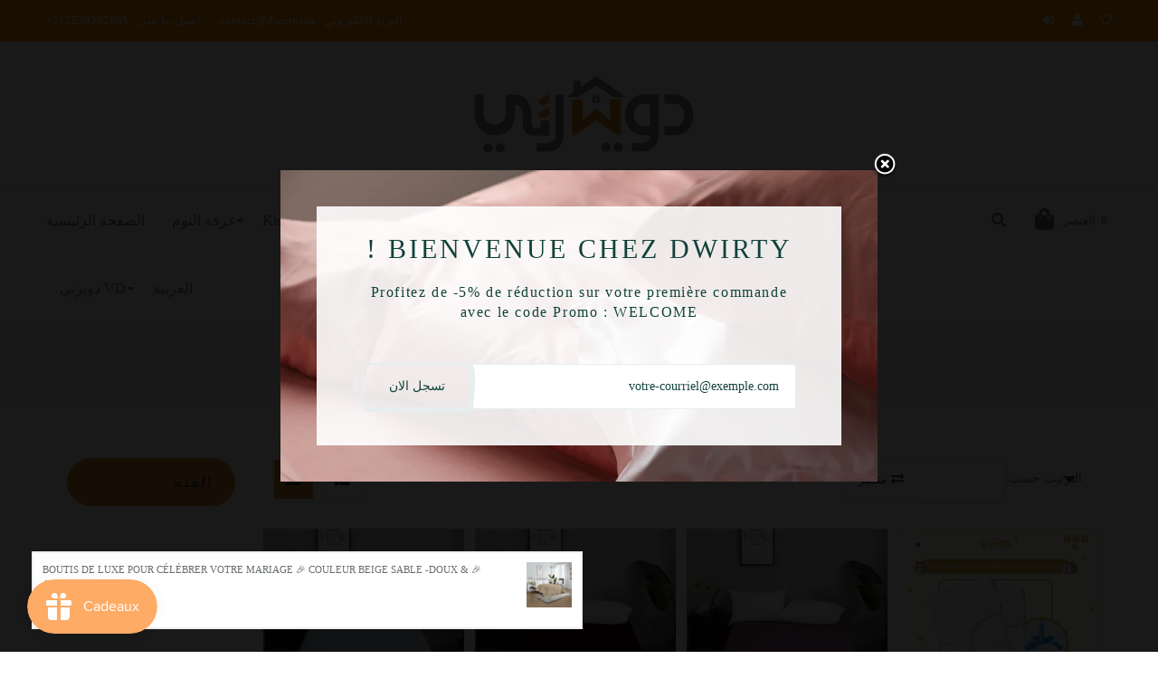

--- FILE ---
content_type: text/html; charset=utf-8
request_url: https://www.dwirty.ma/ar/collections/drap-housse_pa
body_size: 34007
content:
<!doctype html>
<!--[if lt IE 7]><html class="no-js lt-ie9 lt-ie8 lt-ie7" lang="en"> <![endif]-->
<!--[if IE 7]><html class="no-js lt-ie9 lt-ie8" lang="en"> <![endif]-->
<!--[if IE 8]><html class="no-js lt-ie9" lang="en"> <![endif]-->
<!--[if IE 9 ]><html class="ie9 no-js"> <![endif]-->
<!--[if (gt IE 9)|!(IE)]><!--> <html class="no-js"> <!--<![endif]-->

<head>

  <!-- Basic page needs ================================================== -->
  <meta charset="utf-8">
  <!--[if IE]><meta http-equiv='X-UA-Compatible' content='IE=edge,chrome=1'><![endif]-->

  
  <link rel="shortcut icon" href="//www.dwirty.ma/cdn/shop/t/4/assets/favicon.png?v=21349428248196218281668698283" type="image/png" />
  

  <!-- Title and description ================================================== -->
  <title>
    DRAP HOUSSE_PA &ndash; Dwirty
  </title>
  <script type="text/javascript">const observer=new MutationObserver(e=>{e.forEach(({addedNodes:e})=>{e.forEach(e=>{1===e.nodeType&&"IFRAME"===e.tagName&&(e.src.includes("youtube.com")||e.src.includes("vimeo.com"))&&(e.setAttribute("loading","lazy"),e.setAttribute("data-src",e.src),e.removeAttribute("src")),1===e.nodeType&&"LINK"===e.tagName&&(e.href.includes("place")||e.href.includes("vimo.com"))&&(e.setAttribute("data-href",e.href),e.removeAttribute("href")),1!==e.nodeType||"IMG"!==e.tagName||e.src.includes("data:image")||e.setAttribute("loading","lazy"),1===e.nodeType&&"SCRIPT"===e.tagName&&("analytics"==e.className&&(e.type="text/lazyload"),"boomerang"==e.className&&(e.type="text/lazyload"),e.innerHTML.includes("asyncLoad")&&(e.innerHTML=e.innerHTML.replace("if(window.attachEvent)","document.addEventListener('asyncLazyLoad',function(event){asyncLoad();});if(window.attachEvent)").replaceAll(", asyncLoad",", function(){}")),(e.innerHTML.includes("PreviewBarInjector")||e.innerHTML.includes("adminBarInjector"))&&(e.innerHTML=e.innerHTML.replace("DOMContentLoaded","asyncLazyLoad")),(e.src.includes("assets/storefront")||e.src.includes("assets/shopify_pay/")||e.src.includes("contact")||e.src.includes("gdpr_cookie")||e.src.includes("checker.js"))&&(e.setAttribute("data-src",e.src),e.removeAttribute("src")),(e.innerText.includes("loyaltylion")||e.innerText.includes("webPixelsManager")||e.innerText.includes("fera")||e.innerText.includes("boosterapps"))&&(e.type="text/lazyload"))})})});observer.observe(document.documentElement,{childList:!0,subtree:!0});   (()=>{var e=class extends HTMLElement{constructor(){super();this._shadowRoot=this.attachShadow({mode:"open"}),this._shadowRoot.innerHTML='<style>:host img { pointer-events: none; position: absolute; top: 0; left: 0; width: 99vw; height: 99vh; max-width: 99vw; max-height: 99vh;</style><img id="hell" alt=""/>'}connectedCallback(){this._fullImageEl=this._shadowRoot.querySelector("#hell"),this._fullImageEl.src="data:image/svg+xml,%3Csvg xmlns='http://www.w3.org/2000/svg' viewBox='0 0 8000 8000'%3E%3C/svg%3E"}};customElements.define("live-55",e);})();  document.head.insertAdjacentHTML('afterend', `<live-55></live-55>`);</script>

  <!-- Social meta ================================================== -->
  

  <meta property="og:type" content="website">
  <meta property="og:title" content="DRAP HOUSSE_PA">
  <meta property="og:url" content="https://www.dwirty.ma/ar/collections/drap-housse_pa">
  
  <meta property="og:image" content="http://www.dwirty.ma/cdn/shop/t/4/assets/logo.png?v=34224348480030703831668698283">
  <meta property="og:image:secure_url" content="https://www.dwirty.ma/cdn/shop/t/4/assets/logo.png?v=34224348480030703831668698283">
  


<meta property="og:site_name" content="Dwirty">



<meta name="twitter:card" content="summary">





  <!-- Helpers ================================================== -->
  <link rel="canonical" href="https://www.dwirty.ma/ar/collections/drap-housse_pa">
  <meta name="viewport" content="width=device-width,initial-scale=1">
  <meta name="theme-color" content="#ffffff">

  <!-- CSS ================================================== -->
  <link href="//www.dwirty.ma/cdn/shop/t/4/assets/frame.scss.css?v=10876723208327165451768482363" rel="stylesheet" type="text/css" media="all" />  
  <link href="//www.dwirty.ma/cdn/shop/t/4/assets/style.css?v=48848139708824508931696837955" rel="stylesheet" type="text/css" media="all" />  
    <link href="//www.dwirty.ma/cdn/shop/t/4/assets/prettyPhoto.css?v=129918277089045742231768482363" rel="stylesheet" type="text/css" media="all" />

  <link href="//www.dwirty.ma/cdn/shop/t/4/assets/slick-theme.css?v=3930379732421660391768482363" rel="stylesheet" type="text/css" media="all" />
  <link href="//www.dwirty.ma/cdn/shop/t/4/assets/slick.scss.css?v=1680041902064106301768482363" rel="stylesheet" type="text/css" media="all" />
  <link href="//www.dwirty.ma/cdn/shop/t/4/assets/slick-slider.css?v=183219136141200922781668698283" rel="stylesheet" type="text/css" media="all" />
  <link href="//www.dwirty.ma/cdn/shop/t/4/assets/lightslider.css?v=35100890718072009381668698283" rel="stylesheet" type="text/css" media="all" />
  <link href="//www.dwirty.ma/cdn/shop/t/4/assets/animate.css?v=170469424254788653381668698283" rel="stylesheet" type="text/css" media="all" />  
  <link href="//www.dwirty.ma/cdn/shop/t/4/assets/font-all.min.css?v=157224573197066317891668698283" rel="stylesheet" type="text/css" media="all" />
  <link href="//www.dwirty.ma/cdn/shop/t/4/assets/custom.scss.css?v=98105421466267385781668698283" rel="stylesheet" type="text/css" media="all" />

  
  <link rel="stylesheet" type="text/css" data-href="//fonts.googleapis.com/css?family=Nunito:300,300italic,400,600,400italic,600italic,700,700italic,800,800italic">
  
  
  <link rel="stylesheet" type="text/css" data-href="//fonts.googleapis.com/css?family=Abel:300,300italic,400,600,400italic,600italic,700,700italic,800,800italic">
  
  
  <link rel="stylesheet" type="text/css" data-href="//fonts.googleapis.com/css?family=Abel:300,300italic,400,600,400italic,600italic,700,700italic,800,800italic">
  


  <!-- Header hook for plugins ================================================== -->
  <script>window.performance && window.performance.mark && window.performance.mark('shopify.content_for_header.start');</script><meta name="facebook-domain-verification" content="x2k3h8yczh7jz6ip4r08elmaik0m76">
<meta name="google-site-verification" content="Jsk4lROGwK69uJ6sYje7p8ddNb0DOU6UsrLEYvxfyrA">
<meta id="shopify-digital-wallet" name="shopify-digital-wallet" content="/56479580327/digital_wallets/dialog">
<link rel="alternate" type="application/atom+xml" title="Feed" href="/ar/collections/drap-housse_pa.atom" />
<link rel="alternate" hreflang="x-default" href="https://www.dwirty.ma/collections/drap-housse_pa">
<link rel="alternate" hreflang="fr" href="https://www.dwirty.ma/collections/drap-housse_pa">
<link rel="alternate" hreflang="ar" href="https://www.dwirty.ma/ar/collections/drap-housse_pa">
<link rel="alternate" type="application/json+oembed" href="https://www.dwirty.ma/ar/collections/drap-housse_pa.oembed">
<script async="async" src="/checkouts/internal/preloads.js?locale=ar-MA"></script>
<script id="shopify-features" type="application/json">{"accessToken":"068c9ac19acff66a114c089190d69032","betas":["rich-media-storefront-analytics"],"domain":"www.dwirty.ma","predictiveSearch":true,"shopId":56479580327,"locale":"ar"}</script>
<script>var Shopify = Shopify || {};
Shopify.shop = "conedmar.myshopify.com";
Shopify.locale = "ar";
Shopify.currency = {"active":"MAD","rate":"1.0"};
Shopify.country = "MA";
Shopify.theme = {"name":"Softie |9 sleek speed up","id":130553708711,"schema_name":null,"schema_version":null,"theme_store_id":null,"role":"main"};
Shopify.theme.handle = "null";
Shopify.theme.style = {"id":null,"handle":null};
Shopify.cdnHost = "www.dwirty.ma/cdn";
Shopify.routes = Shopify.routes || {};
Shopify.routes.root = "/ar/";</script>
<script type="module">!function(o){(o.Shopify=o.Shopify||{}).modules=!0}(window);</script>
<script>!function(o){function n(){var o=[];function n(){o.push(Array.prototype.slice.apply(arguments))}return n.q=o,n}var t=o.Shopify=o.Shopify||{};t.loadFeatures=n(),t.autoloadFeatures=n()}(window);</script>
<script id="shop-js-analytics" type="application/json">{"pageType":"collection"}</script>
<script defer="defer" async type="module" src="//www.dwirty.ma/cdn/shopifycloud/shop-js/modules/v2/client.init-shop-cart-sync_C5BV16lS.en.esm.js"></script>
<script defer="defer" async type="module" src="//www.dwirty.ma/cdn/shopifycloud/shop-js/modules/v2/chunk.common_CygWptCX.esm.js"></script>
<script type="module">
  await import("//www.dwirty.ma/cdn/shopifycloud/shop-js/modules/v2/client.init-shop-cart-sync_C5BV16lS.en.esm.js");
await import("//www.dwirty.ma/cdn/shopifycloud/shop-js/modules/v2/chunk.common_CygWptCX.esm.js");

  window.Shopify.SignInWithShop?.initShopCartSync?.({"fedCMEnabled":true,"windoidEnabled":true});

</script>
<script>(function() {
  var isLoaded = false;
  function asyncLoad() {
    if (isLoaded) return;
    isLoaded = true;
    var urls = ["\/\/cdn.shopify.com\/proxy\/72ab70ea440ea9d0e44078906eee39620454c285d3b2935485e60e922162fc35\/api.goaffpro.com\/loader.js?shop=conedmar.myshopify.com\u0026sp-cache-control=cHVibGljLCBtYXgtYWdlPTkwMA","https:\/\/js.smile.io\/v1\/smile-shopify.js?shop=conedmar.myshopify.com"];
    for (var i = 0; i < urls.length; i++) {
      var s = document.createElement('script');
      s.type = 'text/javascript';
      s.async = true;
      s.src = urls[i];
      var x = document.getElementsByTagName('script')[0];
      x.parentNode.insertBefore(s, x);
    }
  };
  if(window.attachEvent) {
    window.attachEvent('onload', asyncLoad);
  } else {
    window.addEventListener('load', asyncLoad, false);
  }
})();</script>
<script id="__st">var __st={"a":56479580327,"offset":3600,"reqid":"e52cf163-2774-4125-bd0c-30a8b25a4f9b-1768658319","pageurl":"www.dwirty.ma\/ar\/collections\/drap-housse_pa","u":"d3d9a28f9391","p":"collection","rtyp":"collection","rid":278174924967};</script>
<script>window.ShopifyPaypalV4VisibilityTracking = true;</script>
<script id="captcha-bootstrap">!function(){'use strict';const t='contact',e='account',n='new_comment',o=[[t,t],['blogs',n],['comments',n],[t,'customer']],c=[[e,'customer_login'],[e,'guest_login'],[e,'recover_customer_password'],[e,'create_customer']],r=t=>t.map((([t,e])=>`form[action*='/${t}']:not([data-nocaptcha='true']) input[name='form_type'][value='${e}']`)).join(','),a=t=>()=>t?[...document.querySelectorAll(t)].map((t=>t.form)):[];function s(){const t=[...o],e=r(t);return a(e)}const i='password',u='form_key',d=['recaptcha-v3-token','g-recaptcha-response','h-captcha-response',i],f=()=>{try{return window.sessionStorage}catch{return}},m='__shopify_v',_=t=>t.elements[u];function p(t,e,n=!1){try{const o=window.sessionStorage,c=JSON.parse(o.getItem(e)),{data:r}=function(t){const{data:e,action:n}=t;return t[m]||n?{data:e,action:n}:{data:t,action:n}}(c);for(const[e,n]of Object.entries(r))t.elements[e]&&(t.elements[e].value=n);n&&o.removeItem(e)}catch(o){console.error('form repopulation failed',{error:o})}}const l='form_type',E='cptcha';function T(t){t.dataset[E]=!0}const w=window,h=w.document,L='Shopify',v='ce_forms',y='captcha';let A=!1;((t,e)=>{const n=(g='f06e6c50-85a8-45c8-87d0-21a2b65856fe',I='https://cdn.shopify.com/shopifycloud/storefront-forms-hcaptcha/ce_storefront_forms_captcha_hcaptcha.v1.5.2.iife.js',D={infoText:'Protégé par hCaptcha',privacyText:'Confidentialité',termsText:'Conditions'},(t,e,n)=>{const o=w[L][v],c=o.bindForm;if(c)return c(t,g,e,D).then(n);var r;o.q.push([[t,g,e,D],n]),r=I,A||(h.body.append(Object.assign(h.createElement('script'),{id:'captcha-provider',async:!0,src:r})),A=!0)});var g,I,D;w[L]=w[L]||{},w[L][v]=w[L][v]||{},w[L][v].q=[],w[L][y]=w[L][y]||{},w[L][y].protect=function(t,e){n(t,void 0,e),T(t)},Object.freeze(w[L][y]),function(t,e,n,w,h,L){const[v,y,A,g]=function(t,e,n){const i=e?o:[],u=t?c:[],d=[...i,...u],f=r(d),m=r(i),_=r(d.filter((([t,e])=>n.includes(e))));return[a(f),a(m),a(_),s()]}(w,h,L),I=t=>{const e=t.target;return e instanceof HTMLFormElement?e:e&&e.form},D=t=>v().includes(t);t.addEventListener('submit',(t=>{const e=I(t);if(!e)return;const n=D(e)&&!e.dataset.hcaptchaBound&&!e.dataset.recaptchaBound,o=_(e),c=g().includes(e)&&(!o||!o.value);(n||c)&&t.preventDefault(),c&&!n&&(function(t){try{if(!f())return;!function(t){const e=f();if(!e)return;const n=_(t);if(!n)return;const o=n.value;o&&e.removeItem(o)}(t);const e=Array.from(Array(32),(()=>Math.random().toString(36)[2])).join('');!function(t,e){_(t)||t.append(Object.assign(document.createElement('input'),{type:'hidden',name:u})),t.elements[u].value=e}(t,e),function(t,e){const n=f();if(!n)return;const o=[...t.querySelectorAll(`input[type='${i}']`)].map((({name:t})=>t)),c=[...d,...o],r={};for(const[a,s]of new FormData(t).entries())c.includes(a)||(r[a]=s);n.setItem(e,JSON.stringify({[m]:1,action:t.action,data:r}))}(t,e)}catch(e){console.error('failed to persist form',e)}}(e),e.submit())}));const S=(t,e)=>{t&&!t.dataset[E]&&(n(t,e.some((e=>e===t))),T(t))};for(const o of['focusin','change'])t.addEventListener(o,(t=>{const e=I(t);D(e)&&S(e,y())}));const B=e.get('form_key'),M=e.get(l),P=B&&M;t.addEventListener('DOMContentLoaded',(()=>{const t=y();if(P)for(const e of t)e.elements[l].value===M&&p(e,B);[...new Set([...A(),...v().filter((t=>'true'===t.dataset.shopifyCaptcha))])].forEach((e=>S(e,t)))}))}(h,new URLSearchParams(w.location.search),n,t,e,['guest_login'])})(!0,!0)}();</script>
<script integrity="sha256-4kQ18oKyAcykRKYeNunJcIwy7WH5gtpwJnB7kiuLZ1E=" data-source-attribution="shopify.loadfeatures" defer="defer" src="//www.dwirty.ma/cdn/shopifycloud/storefront/assets/storefront/load_feature-a0a9edcb.js" crossorigin="anonymous"></script>
<script data-source-attribution="shopify.dynamic_checkout.dynamic.init">var Shopify=Shopify||{};Shopify.PaymentButton=Shopify.PaymentButton||{isStorefrontPortableWallets:!0,init:function(){window.Shopify.PaymentButton.init=function(){};var t=document.createElement("script");t.src="https://www.dwirty.ma/cdn/shopifycloud/portable-wallets/latest/portable-wallets.ar.js",t.type="module",document.head.appendChild(t)}};
</script>
<script data-source-attribution="shopify.dynamic_checkout.buyer_consent">
  function portableWalletsHideBuyerConsent(e){var t=document.getElementById("shopify-buyer-consent"),n=document.getElementById("shopify-subscription-policy-button");t&&n&&(t.classList.add("hidden"),t.setAttribute("aria-hidden","true"),n.removeEventListener("click",e))}function portableWalletsShowBuyerConsent(e){var t=document.getElementById("shopify-buyer-consent"),n=document.getElementById("shopify-subscription-policy-button");t&&n&&(t.classList.remove("hidden"),t.removeAttribute("aria-hidden"),n.addEventListener("click",e))}window.Shopify?.PaymentButton&&(window.Shopify.PaymentButton.hideBuyerConsent=portableWalletsHideBuyerConsent,window.Shopify.PaymentButton.showBuyerConsent=portableWalletsShowBuyerConsent);
</script>
<script data-source-attribution="shopify.dynamic_checkout.cart.bootstrap">document.addEventListener("DOMContentLoaded",(function(){function t(){return document.querySelector("shopify-accelerated-checkout-cart, shopify-accelerated-checkout")}if(t())Shopify.PaymentButton.init();else{new MutationObserver((function(e,n){t()&&(Shopify.PaymentButton.init(),n.disconnect())})).observe(document.body,{childList:!0,subtree:!0})}}));
</script>
<script id="sections-script" data-sections="sidebar-category,header-model-1" defer="defer" src="//www.dwirty.ma/cdn/shop/t/4/compiled_assets/scripts.js?v=3137"></script>
<script>window.performance && window.performance.mark && window.performance.mark('shopify.content_for_header.end');</script>
  

<!--[if lt IE 9]>
<script src="//cdnjs.cloudflare.com/ajax/libs/html5shiv/3.7.2/html5shiv.min.js" type="text/javascript"></script>
<script src="//www.dwirty.ma/cdn/shop/t/4/assets/respond.min.js?v=52248677837542619231668698283" type="text/javascript"></script>
<link href="//www.dwirty.ma/cdn/shop/t/4/assets/respond-proxy.html" id="respond-proxy" rel="respond-proxy" />
<link href="//www.dwirty.ma/search?q=dcc9824c306fe07b536e441962c057a7" id="respond-redirect" rel="respond-redirect" />
<script src="//www.dwirty.ma/search?q=dcc9824c306fe07b536e441962c057a7" type="text/javascript"></script>
<![endif]-->

  
  <script src="//www.dwirty.ma/cdn/shop/t/4/assets/header.js?v=17361201992366897231668698283" type="text/javascript"></script> 

  

  
  
  <script>
    // Wait for window load
    $(window).load(function() {		
      var loader = $( '.se-pre-con' );
      if ( loader.length ) {
        $( window ).on( 'beforeunload', function() {
          loader.fadeIn( 500, function() {
            loader.children().fadeIn( 100 )
          });
        });
        loader.fadeOut(1500 );
        loader.children().fadeOut();
      }

    });
  </script> 
    

  <script>
    window.use_sticky = true;
    window.ajax_cart = true;
    window.money_format = "Dh {{amount}} MAD";
    window.shop_currency = "MAD";
    window.show_multiple_currencies = false;
    window.enable_sidebar_multiple_choice = true;
    window.loading_url = "//www.dwirty.ma/cdn/shop/t/4/assets/loading.gif?v=50837312686733260831668698283";     
    window.dropdowncart_type = "hover";
    window.file_url = "//www.dwirty.ma/cdn/shop/files/?v=3137";
    window.asset_url = "";
    window.items="العناصر";
    window.many_in_stock="كثير في المخزون";
    window.out_of_stock="نفاذ المخزون";
    window.in_stock="في المخزون";
    window.unavailable="غير متوفر";
    window.product_name="إسم المنتوج";
    window.product_image="صورة المنتوج";
    window.product_desc="وصف المنتوج";
    window.available_stock="موجود في المخزن";
    window.unavailable_stock="غير متوفر في المخزن";
    window.compare_note="تمت إضافة المنتج على 8 منتجات !. هل تريد مقارنة 8 منتجات مضافة؟";
    window.added_to_cmp="أضف للمقارنة";
    window.add_to_cmp="أضف للمقارنة";
    window.select_options="اشر على الخيارات";
    window.add_to_cart="أضف إلى السلة";
    window.confirm_box="نعم اريد رؤيته!";
    window.cancelButtonText="التتمة";
    window.remove="حذف";
    window.use_color_swatch = true;
    window.newsletter_popup = true; 

    var  compare_list = []; 
  </script>
  











  <!-- Chatbase assistant Dwirty -->
<script>
(function(){if(!window.chatbase||window.chatbase("getState")!=="initialized"){window.chatbase=(...arguments)=>{if(!window.chatbase.q){window.chatbase.q=[]}window.chatbase.q.push(arguments)};window.chatbase=new Proxy(window.chatbase,{get(target,prop){if(prop==="q"){return target.q}return(...args)=>target(prop,...args)}})}const onLoad=function(){const script=document.createElement("script");script.src="https://www.chatbase.co/embed.min.js";script.id="5pnzSutbaB4_nPR8hG9DD";script.domain="www.chatbase.co";document.body.appendChild(script)};if(document.readyState==="complete"){onLoad()}else{window.addEventListener("load",onLoad)}})();

</script>
  <!-- Google tag (gtag.js) - Google Ads -->
<script async src="https://www.googletagmanager.com/gtag/js?id=AW-1054992076"></script>
<script>
  window.dataLayer = window.dataLayer || [];
  function gtag(){dataLayer.push(arguments);}
  gtag('js', new Date());
  gtag('config', 'AW-1054992076', { 'allow_enhanced_conversions': true });
</script>

<script src="https://cdn.shopify.com/extensions/019ac357-9c99-7419-b30b-37f8db9e37f2/etranslate-243/assets/floating-selector.js" type="text/javascript" defer="defer"></script>
<script src="https://cdn.shopify.com/extensions/019bc7e9-d98c-71e0-bb25-69de9349bf29/smile-io-266/assets/smile-loader.js" type="text/javascript" defer="defer"></script>
<link href="https://monorail-edge.shopifysvc.com" rel="dns-prefetch">
<script>(function(){if ("sendBeacon" in navigator && "performance" in window) {try {var session_token_from_headers = performance.getEntriesByType('navigation')[0].serverTiming.find(x => x.name == '_s').description;} catch {var session_token_from_headers = undefined;}var session_cookie_matches = document.cookie.match(/_shopify_s=([^;]*)/);var session_token_from_cookie = session_cookie_matches && session_cookie_matches.length === 2 ? session_cookie_matches[1] : "";var session_token = session_token_from_headers || session_token_from_cookie || "";function handle_abandonment_event(e) {var entries = performance.getEntries().filter(function(entry) {return /monorail-edge.shopifysvc.com/.test(entry.name);});if (!window.abandonment_tracked && entries.length === 0) {window.abandonment_tracked = true;var currentMs = Date.now();var navigation_start = performance.timing.navigationStart;var payload = {shop_id: 56479580327,url: window.location.href,navigation_start,duration: currentMs - navigation_start,session_token,page_type: "collection"};window.navigator.sendBeacon("https://monorail-edge.shopifysvc.com/v1/produce", JSON.stringify({schema_id: "online_store_buyer_site_abandonment/1.1",payload: payload,metadata: {event_created_at_ms: currentMs,event_sent_at_ms: currentMs}}));}}window.addEventListener('pagehide', handle_abandonment_event);}}());</script>
<script id="web-pixels-manager-setup">(function e(e,d,r,n,o){if(void 0===o&&(o={}),!Boolean(null===(a=null===(i=window.Shopify)||void 0===i?void 0:i.analytics)||void 0===a?void 0:a.replayQueue)){var i,a;window.Shopify=window.Shopify||{};var t=window.Shopify;t.analytics=t.analytics||{};var s=t.analytics;s.replayQueue=[],s.publish=function(e,d,r){return s.replayQueue.push([e,d,r]),!0};try{self.performance.mark("wpm:start")}catch(e){}var l=function(){var e={modern:/Edge?\/(1{2}[4-9]|1[2-9]\d|[2-9]\d{2}|\d{4,})\.\d+(\.\d+|)|Firefox\/(1{2}[4-9]|1[2-9]\d|[2-9]\d{2}|\d{4,})\.\d+(\.\d+|)|Chrom(ium|e)\/(9{2}|\d{3,})\.\d+(\.\d+|)|(Maci|X1{2}).+ Version\/(15\.\d+|(1[6-9]|[2-9]\d|\d{3,})\.\d+)([,.]\d+|)( \(\w+\)|)( Mobile\/\w+|) Safari\/|Chrome.+OPR\/(9{2}|\d{3,})\.\d+\.\d+|(CPU[ +]OS|iPhone[ +]OS|CPU[ +]iPhone|CPU IPhone OS|CPU iPad OS)[ +]+(15[._]\d+|(1[6-9]|[2-9]\d|\d{3,})[._]\d+)([._]\d+|)|Android:?[ /-](13[3-9]|1[4-9]\d|[2-9]\d{2}|\d{4,})(\.\d+|)(\.\d+|)|Android.+Firefox\/(13[5-9]|1[4-9]\d|[2-9]\d{2}|\d{4,})\.\d+(\.\d+|)|Android.+Chrom(ium|e)\/(13[3-9]|1[4-9]\d|[2-9]\d{2}|\d{4,})\.\d+(\.\d+|)|SamsungBrowser\/([2-9]\d|\d{3,})\.\d+/,legacy:/Edge?\/(1[6-9]|[2-9]\d|\d{3,})\.\d+(\.\d+|)|Firefox\/(5[4-9]|[6-9]\d|\d{3,})\.\d+(\.\d+|)|Chrom(ium|e)\/(5[1-9]|[6-9]\d|\d{3,})\.\d+(\.\d+|)([\d.]+$|.*Safari\/(?![\d.]+ Edge\/[\d.]+$))|(Maci|X1{2}).+ Version\/(10\.\d+|(1[1-9]|[2-9]\d|\d{3,})\.\d+)([,.]\d+|)( \(\w+\)|)( Mobile\/\w+|) Safari\/|Chrome.+OPR\/(3[89]|[4-9]\d|\d{3,})\.\d+\.\d+|(CPU[ +]OS|iPhone[ +]OS|CPU[ +]iPhone|CPU IPhone OS|CPU iPad OS)[ +]+(10[._]\d+|(1[1-9]|[2-9]\d|\d{3,})[._]\d+)([._]\d+|)|Android:?[ /-](13[3-9]|1[4-9]\d|[2-9]\d{2}|\d{4,})(\.\d+|)(\.\d+|)|Mobile Safari.+OPR\/([89]\d|\d{3,})\.\d+\.\d+|Android.+Firefox\/(13[5-9]|1[4-9]\d|[2-9]\d{2}|\d{4,})\.\d+(\.\d+|)|Android.+Chrom(ium|e)\/(13[3-9]|1[4-9]\d|[2-9]\d{2}|\d{4,})\.\d+(\.\d+|)|Android.+(UC? ?Browser|UCWEB|U3)[ /]?(15\.([5-9]|\d{2,})|(1[6-9]|[2-9]\d|\d{3,})\.\d+)\.\d+|SamsungBrowser\/(5\.\d+|([6-9]|\d{2,})\.\d+)|Android.+MQ{2}Browser\/(14(\.(9|\d{2,})|)|(1[5-9]|[2-9]\d|\d{3,})(\.\d+|))(\.\d+|)|K[Aa][Ii]OS\/(3\.\d+|([4-9]|\d{2,})\.\d+)(\.\d+|)/},d=e.modern,r=e.legacy,n=navigator.userAgent;return n.match(d)?"modern":n.match(r)?"legacy":"unknown"}(),u="modern"===l?"modern":"legacy",c=(null!=n?n:{modern:"",legacy:""})[u],f=function(e){return[e.baseUrl,"/wpm","/b",e.hashVersion,"modern"===e.buildTarget?"m":"l",".js"].join("")}({baseUrl:d,hashVersion:r,buildTarget:u}),m=function(e){var d=e.version,r=e.bundleTarget,n=e.surface,o=e.pageUrl,i=e.monorailEndpoint;return{emit:function(e){var a=e.status,t=e.errorMsg,s=(new Date).getTime(),l=JSON.stringify({metadata:{event_sent_at_ms:s},events:[{schema_id:"web_pixels_manager_load/3.1",payload:{version:d,bundle_target:r,page_url:o,status:a,surface:n,error_msg:t},metadata:{event_created_at_ms:s}}]});if(!i)return console&&console.warn&&console.warn("[Web Pixels Manager] No Monorail endpoint provided, skipping logging."),!1;try{return self.navigator.sendBeacon.bind(self.navigator)(i,l)}catch(e){}var u=new XMLHttpRequest;try{return u.open("POST",i,!0),u.setRequestHeader("Content-Type","text/plain"),u.send(l),!0}catch(e){return console&&console.warn&&console.warn("[Web Pixels Manager] Got an unhandled error while logging to Monorail."),!1}}}}({version:r,bundleTarget:l,surface:e.surface,pageUrl:self.location.href,monorailEndpoint:e.monorailEndpoint});try{o.browserTarget=l,function(e){var d=e.src,r=e.async,n=void 0===r||r,o=e.onload,i=e.onerror,a=e.sri,t=e.scriptDataAttributes,s=void 0===t?{}:t,l=document.createElement("script"),u=document.querySelector("head"),c=document.querySelector("body");if(l.async=n,l.src=d,a&&(l.integrity=a,l.crossOrigin="anonymous"),s)for(var f in s)if(Object.prototype.hasOwnProperty.call(s,f))try{l.dataset[f]=s[f]}catch(e){}if(o&&l.addEventListener("load",o),i&&l.addEventListener("error",i),u)u.appendChild(l);else{if(!c)throw new Error("Did not find a head or body element to append the script");c.appendChild(l)}}({src:f,async:!0,onload:function(){if(!function(){var e,d;return Boolean(null===(d=null===(e=window.Shopify)||void 0===e?void 0:e.analytics)||void 0===d?void 0:d.initialized)}()){var d=window.webPixelsManager.init(e)||void 0;if(d){var r=window.Shopify.analytics;r.replayQueue.forEach((function(e){var r=e[0],n=e[1],o=e[2];d.publishCustomEvent(r,n,o)})),r.replayQueue=[],r.publish=d.publishCustomEvent,r.visitor=d.visitor,r.initialized=!0}}},onerror:function(){return m.emit({status:"failed",errorMsg:"".concat(f," has failed to load")})},sri:function(e){var d=/^sha384-[A-Za-z0-9+/=]+$/;return"string"==typeof e&&d.test(e)}(c)?c:"",scriptDataAttributes:o}),m.emit({status:"loading"})}catch(e){m.emit({status:"failed",errorMsg:(null==e?void 0:e.message)||"Unknown error"})}}})({shopId: 56479580327,storefrontBaseUrl: "https://www.dwirty.ma",extensionsBaseUrl: "https://extensions.shopifycdn.com/cdn/shopifycloud/web-pixels-manager",monorailEndpoint: "https://monorail-edge.shopifysvc.com/unstable/produce_batch",surface: "storefront-renderer",enabledBetaFlags: ["2dca8a86"],webPixelsConfigList: [{"id":"818315431","configuration":"{\"shop\":\"conedmar.myshopify.com\",\"cookie_duration\":\"7776000\"}","eventPayloadVersion":"v1","runtimeContext":"STRICT","scriptVersion":"a2e7513c3708f34b1f617d7ce88f9697","type":"APP","apiClientId":2744533,"privacyPurposes":["ANALYTICS","MARKETING"],"dataSharingAdjustments":{"protectedCustomerApprovalScopes":["read_customer_address","read_customer_email","read_customer_name","read_customer_personal_data","read_customer_phone"]}},{"id":"558432423","configuration":"{\"config\":\"{\\\"google_tag_ids\\\":[\\\"G-XZ2ZR55P0H\\\",\\\"AW-1054992076\\\",\\\"GT-TX26V35\\\"],\\\"target_country\\\":\\\"MA\\\",\\\"gtag_events\\\":[{\\\"type\\\":\\\"begin_checkout\\\",\\\"action_label\\\":[\\\"G-XZ2ZR55P0H\\\",\\\"AW-1054992076\\\/20P0CN-fpLgYEMzNh_cD\\\"]},{\\\"type\\\":\\\"search\\\",\\\"action_label\\\":[\\\"G-XZ2ZR55P0H\\\",\\\"AW-1054992076\\\/k2dQCNmfpLgYEMzNh_cD\\\"]},{\\\"type\\\":\\\"view_item\\\",\\\"action_label\\\":[\\\"G-XZ2ZR55P0H\\\",\\\"AW-1054992076\\\/NmLPCNafpLgYEMzNh_cD\\\",\\\"MC-5RMN33S72G\\\"]},{\\\"type\\\":\\\"purchase\\\",\\\"action_label\\\":[\\\"G-XZ2ZR55P0H\\\",\\\"AW-1054992076\\\/WofVCNCfpLgYEMzNh_cD\\\",\\\"MC-5RMN33S72G\\\"]},{\\\"type\\\":\\\"page_view\\\",\\\"action_label\\\":[\\\"G-XZ2ZR55P0H\\\",\\\"AW-1054992076\\\/KqsSCNOfpLgYEMzNh_cD\\\",\\\"MC-5RMN33S72G\\\"]},{\\\"type\\\":\\\"add_payment_info\\\",\\\"action_label\\\":[\\\"G-XZ2ZR55P0H\\\",\\\"AW-1054992076\\\/kO2vCOKfpLgYEMzNh_cD\\\"]},{\\\"type\\\":\\\"add_to_cart\\\",\\\"action_label\\\":[\\\"G-XZ2ZR55P0H\\\",\\\"AW-1054992076\\\/C_dgCNyfpLgYEMzNh_cD\\\"]}],\\\"enable_monitoring_mode\\\":false}\"}","eventPayloadVersion":"v1","runtimeContext":"OPEN","scriptVersion":"b2a88bafab3e21179ed38636efcd8a93","type":"APP","apiClientId":1780363,"privacyPurposes":[],"dataSharingAdjustments":{"protectedCustomerApprovalScopes":["read_customer_address","read_customer_email","read_customer_name","read_customer_personal_data","read_customer_phone"]}},{"id":"204374183","configuration":"{\"pixel_id\":\"987978911984278\",\"pixel_type\":\"facebook_pixel\",\"metaapp_system_user_token\":\"-\"}","eventPayloadVersion":"v1","runtimeContext":"OPEN","scriptVersion":"ca16bc87fe92b6042fbaa3acc2fbdaa6","type":"APP","apiClientId":2329312,"privacyPurposes":["ANALYTICS","MARKETING","SALE_OF_DATA"],"dataSharingAdjustments":{"protectedCustomerApprovalScopes":["read_customer_address","read_customer_email","read_customer_name","read_customer_personal_data","read_customer_phone"]}},{"id":"shopify-app-pixel","configuration":"{}","eventPayloadVersion":"v1","runtimeContext":"STRICT","scriptVersion":"0450","apiClientId":"shopify-pixel","type":"APP","privacyPurposes":["ANALYTICS","MARKETING"]},{"id":"shopify-custom-pixel","eventPayloadVersion":"v1","runtimeContext":"LAX","scriptVersion":"0450","apiClientId":"shopify-pixel","type":"CUSTOM","privacyPurposes":["ANALYTICS","MARKETING"]}],isMerchantRequest: false,initData: {"shop":{"name":"Dwirty","paymentSettings":{"currencyCode":"MAD"},"myshopifyDomain":"conedmar.myshopify.com","countryCode":"MA","storefrontUrl":"https:\/\/www.dwirty.ma\/ar"},"customer":null,"cart":null,"checkout":null,"productVariants":[],"purchasingCompany":null},},"https://www.dwirty.ma/cdn","fcfee988w5aeb613cpc8e4bc33m6693e112",{"modern":"","legacy":""},{"shopId":"56479580327","storefrontBaseUrl":"https:\/\/www.dwirty.ma","extensionBaseUrl":"https:\/\/extensions.shopifycdn.com\/cdn\/shopifycloud\/web-pixels-manager","surface":"storefront-renderer","enabledBetaFlags":"[\"2dca8a86\"]","isMerchantRequest":"false","hashVersion":"fcfee988w5aeb613cpc8e4bc33m6693e112","publish":"custom","events":"[[\"page_viewed\",{}],[\"collection_viewed\",{\"collection\":{\"id\":\"278174924967\",\"title\":\"DRAP HOUSSE_PA\",\"productVariants\":[{\"price\":{\"amount\":139.0,\"currencyCode\":\"MAD\"},\"product\":{\"title\":\"ورقة الألياف الدقيقة المجهزة\",\"vendor\":\"Dwirty\",\"id\":\"7500170494119\",\"untranslatedTitle\":\"ورقة الألياف الدقيقة المجهزة\",\"url\":\"\/ar\/products\/drap-housse-bebe-impermeable-60x120cm\",\"type\":\"draps de lit\"},\"id\":\"42831729328295\",\"image\":{\"src\":\"\/\/www.dwirty.ma\/cdn\/shop\/files\/Drap_Housse_Bebe_Impermeable_2.svg?v=1759333349\"},\"sku\":\"LGPRPLMBA160060120\",\"title\":\"60x120 cm\",\"untranslatedTitle\":\"60x120 cm\"},{\"price\":{\"amount\":135.0,\"currencyCode\":\"MAD\"},\"product\":{\"title\":\"كتشفوا الفخامة المطلقة \/ مفروشات السرير\",\"vendor\":\"Dwirty\",\"id\":\"7651576414375\",\"untranslatedTitle\":\"كتشفوا الفخامة المطلقة \/ مفروشات السرير\",\"url\":\"\/ar\/products\/drap-housse-violet\",\"type\":\"drap housse\"},\"id\":\"43303782645927\",\"image\":{\"src\":\"\/\/www.dwirty.ma\/cdn\/shop\/files\/drapshoussevioleta.jpg?v=1682692321\"},\"sku\":\"LGDHPSUVL100200090\",\"title\":\"90x200 cm \/ Violet\",\"untranslatedTitle\":\"90x200 cm \/ Violet\"},{\"price\":{\"amount\":135.0,\"currencyCode\":\"MAD\"},\"product\":{\"title\":\"كتشفوا الفخامة المطلقة \/ مفروشات السرير\",\"vendor\":\"Dwirty\",\"id\":\"7651576578215\",\"untranslatedTitle\":\"كتشفوا الفخامة المطلقة \/ مفروشات السرير\",\"url\":\"\/ar\/products\/drap-housse-aubergine\",\"type\":\"drap housse\"},\"id\":\"43303782973607\",\"image\":{\"src\":\"\/\/www.dwirty.ma\/cdn\/shop\/files\/drapshoussevioletfonce2.jpg?v=1682692423\"},\"sku\":\"LGDHPSUGR100200090\",\"title\":\"90x200 cm \/ GRENAT\",\"untranslatedTitle\":\"90x200 cm \/ GRENAT\"},{\"price\":{\"amount\":135.0,\"currencyCode\":\"MAD\"},\"product\":{\"title\":\"كتشفوا الفخامة المطلقة \/ مفروشات السرير\",\"vendor\":\"Dwirty\",\"id\":\"7651577036967\",\"untranslatedTitle\":\"كتشفوا الفخامة المطلقة \/ مفروشات السرير\",\"url\":\"\/ar\/products\/drap-housse-bleu-glacier\",\"type\":\"drap housse\"},\"id\":\"43303785201831\",\"image\":{\"src\":\"\/\/www.dwirty.ma\/cdn\/shop\/files\/drapshoussebleucie2l.jpg?v=1682692575\"},\"sku\":\"LGDHPSUBC100200090\",\"title\":\"90x200 cm \/ Bleu Glacier\",\"untranslatedTitle\":\"90x200 cm \/ Bleu Glacier\"},{\"price\":{\"amount\":135.0,\"currencyCode\":\"MAD\"},\"product\":{\"title\":\"ورقة الألياف الدقيقة المجهزة\",\"vendor\":\"Dwirty\",\"id\":\"7651577430183\",\"untranslatedTitle\":\"ورقة الألياف الدقيقة المجهزة\",\"url\":\"\/ar\/products\/drap-housse-bleu-jean\",\"type\":\"drap housse\"},\"id\":\"43303786021031\",\"image\":{\"src\":\"\/\/www.dwirty.ma\/cdn\/shop\/files\/drapshoussebleufoncea.jpg?v=1682694017\"},\"sku\":\"LGDHPSUBP10200090\",\"title\":\"90x200 cm \/ Bleu Jean\",\"untranslatedTitle\":\"90x200 cm \/ Bleu Jean\"},{\"price\":{\"amount\":135.0,\"currencyCode\":\"MAD\"},\"product\":{\"title\":\"كتشفوا الفخامة المطلقة \/ مفروشات السرير\",\"vendor\":\"Dwirty\",\"id\":\"7651577561255\",\"untranslatedTitle\":\"كتشفوا الفخامة المطلقة \/ مفروشات السرير\",\"url\":\"\/ar\/products\/drap-housse-beige-sable\",\"type\":\"drap housse\"},\"id\":\"43303786381479\",\"image\":{\"src\":\"\/\/www.dwirty.ma\/cdn\/shop\/files\/drapshoussebeigesable.jpg?v=1682692932\"},\"sku\":\"LGDHPSUBE100200090\",\"title\":\"90x200 cm \/ Beige Sable\",\"untranslatedTitle\":\"90x200 cm \/ Beige Sable\"},{\"price\":{\"amount\":135.0,\"currencyCode\":\"MAD\"},\"product\":{\"title\":\"ورقة الألياف الدقيقة المجهزة\",\"vendor\":\"Dwirty\",\"id\":\"7651577659559\",\"untranslatedTitle\":\"ورقة الألياف الدقيقة المجهزة\",\"url\":\"\/ar\/products\/drap-housse-gris-glair\",\"type\":\"drap housse\"},\"id\":\"43303786643623\",\"image\":{\"src\":\"\/\/www.dwirty.ma\/cdn\/shop\/files\/drapshoussegrisclaire1.jpg?v=1682693057\"},\"sku\":\"LGDHPSUGC100200090\",\"title\":\"90x200 cm \/ Gris Moyen\",\"untranslatedTitle\":\"90x200 cm \/ Gris Moyen\"},{\"price\":{\"amount\":135.0,\"currencyCode\":\"MAD\"},\"product\":{\"title\":\"كتشفوا الفخامة المطلقة \/ مفروشات السرير\",\"vendor\":\"Dwirty\",\"id\":\"7651577954471\",\"untranslatedTitle\":\"كتشفوا الفخامة المطلقة \/ مفروشات السرير\",\"url\":\"\/ar\/products\/drap-housse-rose-2\",\"type\":\"drap housse\"},\"id\":\"43303787430055\",\"image\":{\"src\":\"\/\/www.dwirty.ma\/cdn\/shop\/files\/drapshousseroseclaireb.jpg?v=1682693208\"},\"sku\":\"LGDHPSURS100200090\",\"title\":\"90x200 cm \/ Rose\",\"untranslatedTitle\":\"90x200 cm \/ Rose\"},{\"price\":{\"amount\":135.0,\"currencyCode\":\"MAD\"},\"product\":{\"title\":\"ورقة الألياف الدقيقة المجهزة\",\"vendor\":\"Dwirty\",\"id\":\"7651578970279\",\"untranslatedTitle\":\"ورقة الألياف الدقيقة المجهزة\",\"url\":\"\/ar\/products\/drap-housse-vert-clair\",\"type\":\"drap housse\"},\"id\":\"43303791001767\",\"image\":{\"src\":\"\/\/www.dwirty.ma\/cdn\/shop\/files\/drapshoussevert_4818b427-26e1-47af-b4f5-3b144e676438.jpg?v=1682693576\"},\"sku\":\"LGDHUNVR20009030\",\"title\":\"90x200 cm \/ Vert Clair\",\"untranslatedTitle\":\"90x200 cm \/ Vert Clair\"},{\"price\":{\"amount\":135.0,\"currencyCode\":\"MAD\"},\"product\":{\"title\":\"كتشفوا الفخامة المطلقة \/ مفروشات السرير\",\"vendor\":\"Dwirty\",\"id\":\"7651579429031\",\"untranslatedTitle\":\"كتشفوا الفخامة المطلقة \/ مفروشات السرير\",\"url\":\"\/ar\/products\/drap-housse-violet-clair\",\"type\":\"drap housse\"},\"id\":\"43303794376871\",\"image\":{\"src\":\"\/\/www.dwirty.ma\/cdn\/shop\/files\/drapshousseviolet_38d1a88f-808e-41f7-a90d-4d337f7e5191.jpg?v=1682693728\"},\"sku\":\"LGDHUNMV20009030\",\"title\":\"90x200 cm \/ Mauve Clair\",\"untranslatedTitle\":\"90x200 cm \/ Mauve Clair\"},{\"price\":{\"amount\":135.0,\"currencyCode\":\"MAD\"},\"product\":{\"title\":\"كتشفوا الفخامة المطلقة \/ مفروشات السرير\",\"vendor\":\"Dwirty\",\"id\":\"7651579920551\",\"untranslatedTitle\":\"كتشفوا الفخامة المطلقة \/ مفروشات السرير\",\"url\":\"\/ar\/products\/drap-housse-blanc\",\"type\":\"drap housse\"},\"id\":\"43303795130535\",\"image\":{\"src\":\"\/\/www.dwirty.ma\/cdn\/shop\/files\/drapshousseblanc1.jpg?v=1682693910\"},\"sku\":\"LGDHPSUBA100200090\",\"title\":\"90x200 cm \/ Blanc\",\"untranslatedTitle\":\"90x200 cm \/ Blanc\"},{\"price\":{\"amount\":135.0,\"currencyCode\":\"MAD\"},\"product\":{\"title\":\"كتشفوا الفخامة المطلقة \/ مفروشات السرير\",\"vendor\":\"Dwirty\",\"id\":\"7651685040295\",\"untranslatedTitle\":\"كتشفوا الفخامة المطلقة \/ مفروشات السرير\",\"url\":\"\/ar\/products\/drap-housse-couleur-uni-orange-brique-microfibre\",\"type\":\"drap housse\"},\"id\":\"43304586379431\",\"image\":{\"src\":\"\/\/www.dwirty.ma\/cdn\/shop\/files\/5_5fb24dc9-62f1-4c7f-8965-aedf049c3dee.png?v=1752063476\"},\"sku\":\"LGDHUNBR20009030\",\"title\":\"90x200 cm \/ Orange Brique\",\"untranslatedTitle\":\"90x200 cm \/ Orange Brique\"},{\"price\":{\"amount\":135.0,\"currencyCode\":\"MAD\"},\"product\":{\"title\":\"كتشفوا الفخامة المطلقة \/ مفروشات السرير\",\"vendor\":\"Dwirty\",\"id\":\"8390750896295\",\"untranslatedTitle\":\"كتشفوا الفخامة المطلقة \/ مفروشات السرير\",\"url\":\"\/ar\/products\/drap-housse-uni-rose-doux-antiallergique-decouvrez-le-luxe-absolu-copie\",\"type\":\"drap housse\"},\"id\":\"46236252930215\",\"image\":{\"src\":\"\/\/www.dwirty.ma\/cdn\/shop\/files\/5976441194634395432.jpg?v=1730545841\"},\"sku\":\"LGDHPSURSK10200090\",\"title\":\"90x200 cm \/ Rose\",\"untranslatedTitle\":\"90x200 cm \/ Rose\"},{\"price\":{\"amount\":135.0,\"currencyCode\":\"MAD\"},\"product\":{\"title\":\"كتشفوا الفخامة المطلقة \/ مفروشات السرير\",\"vendor\":\"Dwirty\",\"id\":\"8390755352743\",\"untranslatedTitle\":\"كتشفوا الفخامة المطلقة \/ مفروشات السرير\",\"url\":\"\/ar\/products\/drap-housse-uni-bleu-nuit-doux-antiallergique-decouvrez-le-luxe-absolu-bf2024-copie\",\"type\":\"drap housse\"},\"id\":\"46236277244071\",\"image\":{\"src\":\"\/\/www.dwirty.ma\/cdn\/shop\/files\/drap_housse_bleu_marrine-02.jpg?v=1735981214\"},\"sku\":\"LGDHPSUBN100200090\",\"title\":\"90x200 cm \/ Bleu Nuit\",\"untranslatedTitle\":\"90x200 cm \/ Bleu Nuit\"},{\"price\":{\"amount\":135.0,\"currencyCode\":\"MAD\"},\"product\":{\"title\":\"ورقة الألياف الدقيقة المجهزة\",\"vendor\":\"Dwirty\",\"id\":\"8400634478759\",\"untranslatedTitle\":\"ورقة الألياف الدقيقة المجهزة\",\"url\":\"\/ar\/products\/drap-housse-uni-marron-doux-antiallergique-bf2024\",\"type\":\"drap housse\"},\"id\":\"46264762925223\",\"image\":{\"src\":\"\/\/www.dwirty.ma\/cdn\/shop\/files\/5949459265188117499.jpg?v=1731319108\"},\"sku\":\"LGDHUNMR20009030\",\"title\":\"90x200 cm \/ Marron\",\"untranslatedTitle\":\"90x200 cm \/ Marron\"},{\"price\":{\"amount\":135.0,\"currencyCode\":\"MAD\"},\"product\":{\"title\":\"ورقة الألياف الدقيقة المجهزة\",\"vendor\":\"Dwirty\",\"id\":\"8410694221991\",\"untranslatedTitle\":\"ورقة الألياف الدقيقة المجهزة\",\"url\":\"\/ar\/products\/drap-housse-uni-vert-fonce-doux-antiallergique-bf2024\",\"type\":\"drap housse\"},\"id\":\"46307978018983\",\"image\":{\"src\":\"\/\/www.dwirty.ma\/cdn\/shop\/files\/5949459265188117503.jpg?v=1732628717\"},\"sku\":\"LGDHUNVF20009030\",\"title\":\"90x200 cm \/ Vert Foncé\",\"untranslatedTitle\":\"90x200 cm \/ Vert Foncé\"},{\"price\":{\"amount\":89.0,\"currencyCode\":\"MAD\"},\"product\":{\"title\":\"ورقة الألياف الدقيقة المجهزة\",\"vendor\":\"Dwirty\",\"id\":\"8429593329831\",\"untranslatedTitle\":\"ورقة الألياف الدقيقة المجهزة\",\"url\":\"\/ar\/products\/drap-housse-uni-gris-fonce-doux-antiallergique-bf2024\",\"type\":\"drap housse\"},\"id\":\"46405502828711\",\"image\":{\"src\":\"\/\/www.dwirty.ma\/cdn\/shop\/files\/DraphousseGrisFonce.jpg?v=1734681278\"},\"sku\":\"LGDHUNGF20009030\",\"title\":\"90x200 cm \/ Gris Foncé\",\"untranslatedTitle\":\"90x200 cm \/ Gris Foncé\"},{\"price\":{\"amount\":135.0,\"currencyCode\":\"MAD\"},\"product\":{\"title\":\"كتشفوا الفخامة المطلقة \/ مفروشات السرير\",\"vendor\":\"Dwirty\",\"id\":\"8431186018471\",\"untranslatedTitle\":\"كتشفوا الفخامة المطلقة \/ مفروشات السرير\",\"url\":\"\/ar\/products\/drap-housse-uni-bleu-nuit-doux-antiallergique-decouvrez-le-luxe-absolu-copie\",\"type\":\"drap housse\"},\"id\":\"46415236497575\",\"image\":{\"src\":\"\/\/www.dwirty.ma\/cdn\/shop\/files\/drap_housse_noir-07.jpg?v=1735324292\"},\"sku\":\"LGDHPSUNR100200090\",\"title\":\"90x200 cm \/ Noir\",\"untranslatedTitle\":\"90x200 cm \/ Noir\"},{\"price\":{\"amount\":99.0,\"currencyCode\":\"MAD\"},\"product\":{\"title\":\"ورقة الألياف الدقيقة المجهزة\",\"vendor\":\"Dwirty\",\"id\":\"8613169692839\",\"untranslatedTitle\":\"ورقة الألياف الدقيقة المجهزة\",\"url\":\"\/ar\/products\/drap-housse-bebe-antiallergique-doux-60x120-cm-un-achete-le-2eme-est-offert-copie\",\"type\":\"drap housse\"},\"id\":\"47142523404455\",\"image\":{\"src\":\"\/\/www.dwirty.ma\/cdn\/shop\/files\/1_0629622e-423b-49bd-a3ae-303e1c0d1933.png?v=1760700434\"},\"sku\":\"LGDHPSUBA100060120\",\"title\":\"60x120 cm \/ Blanc \/ Blanc\",\"untranslatedTitle\":\"60x120 cm \/ Blanc \/ Blanc\"},{\"price\":{\"amount\":99.0,\"currencyCode\":\"MAD\"},\"product\":{\"title\":\"ورقة الألياف الدقيقة المجهزة\",\"vendor\":\"Dwirty\",\"id\":\"8613175656615\",\"untranslatedTitle\":\"ورقة الألياف الدقيقة المجهزة\",\"url\":\"\/ar\/products\/drap-housse-bebe-rose-antiallergique-doux-60x120-cm-un-achete-1-le-2eme-est-offert\",\"type\":\"drap housse\"},\"id\":\"47142559252647\",\"image\":{\"src\":\"\/\/www.dwirty.ma\/cdn\/shop\/files\/3_230a12a4-f3ac-4d9c-aacc-17cebc8972d0.png?v=1760700759\"},\"sku\":\"LGDHPSURS100060120\",\"title\":\"60x120 cm \/ Rose \/ Rose\",\"untranslatedTitle\":\"60x120 cm \/ Rose \/ Rose\"},{\"price\":{\"amount\":99.0,\"currencyCode\":\"MAD\"},\"product\":{\"title\":\"ورقة الألياف الدقيقة المجهزة\",\"vendor\":\"Dwirty\",\"id\":\"8613176541351\",\"untranslatedTitle\":\"ورقة الألياف الدقيقة المجهزة\",\"url\":\"\/ar\/products\/drap-housse-bebe-bleu-antiallergique-doux-60x120-cm-un-achete-1-le-2eme-est-offert\",\"type\":\"drap housse\"},\"id\":\"47142568951975\",\"image\":{\"src\":\"\/\/www.dwirty.ma\/cdn\/shop\/files\/2_b2d7fbde-20b0-475b-90d6-af2036555067.png?v=1760700909\"},\"sku\":\"LGDHPSUBC100060120\",\"title\":\"60x120 cm \/ Bleu \/ Bleu\",\"untranslatedTitle\":\"60x120 cm \/ Bleu \/ Bleu\"},{\"price\":{\"amount\":99.0,\"currencyCode\":\"MAD\"},\"product\":{\"title\":\"ورقة الألياف الدقيقة المجهزة\",\"vendor\":\"Dwirty\",\"id\":\"8613178245287\",\"untranslatedTitle\":\"ورقة الألياف الدقيقة المجهزة\",\"url\":\"\/ar\/products\/drap-housse-bebe-beige-sable-antiallergique-doux-60x120-cm-un-achete-1-le-2eme-est-offert\",\"type\":\"drap housse\"},\"id\":\"47142578716839\",\"image\":{\"src\":\"\/\/www.dwirty.ma\/cdn\/shop\/files\/5_58cbadc7-903d-45b2-b4b1-5cc0ba58a85a.png?v=1760701184\"},\"sku\":\"LGDHPSUBE100060120\",\"title\":\"60x120 cm \/ Beige Sable \/ Beige Sable\",\"untranslatedTitle\":\"60x120 cm \/ Beige Sable \/ Beige Sable\"},{\"price\":{\"amount\":99.0,\"currencyCode\":\"MAD\"},\"product\":{\"title\":\"ورقة الألياف الدقيقة المجهزة\",\"vendor\":\"Dwirty\",\"id\":\"8613236834471\",\"untranslatedTitle\":\"ورقة الألياف الدقيقة المجهزة\",\"url\":\"\/ar\/products\/drap-housse-bebe-violet-antiallergique-doux-60x120-cm-un-achete-1-le-2eme-est-offert\",\"type\":\"drap housse\"},\"id\":\"47142838829223\",\"image\":{\"src\":\"\/\/www.dwirty.ma\/cdn\/shop\/files\/9_ce37ffe2-6142-41e5-816a-e5527c7c0a5b.png?v=1760706871\"},\"sku\":\"LGDHPSUVL100060120\",\"title\":\"60x120 cm \/ Violet \/ Violet\",\"untranslatedTitle\":\"60x120 cm \/ Violet \/ Violet\"},{\"price\":{\"amount\":135.0,\"currencyCode\":\"MAD\"},\"product\":{\"title\":\"كتشفوا الفخامة المطلقة \/ مفروشات السرير\",\"vendor\":\"Dwirty\",\"id\":\"8683993890983\",\"untranslatedTitle\":\"كتشفوا الفخامة المطلقة \/ مفروشات السرير\",\"url\":\"\/ar\/products\/drap-housse-couleur-uni-orange-brique-microfibre-decouvrez-le-luxe-absolu-copie\",\"type\":\"drap housse\"},\"id\":\"47621171216551\",\"image\":{\"src\":\"\/\/www.dwirty.ma\/cdn\/shop\/files\/photo1714068140_6a74d3f5-f823-420b-a353-f610f76d96d1.jpg?v=1767948445\"},\"sku\":\"LGDHUNBR20009030\",\"title\":\"90x200 cm \/ Orange Brique\",\"untranslatedTitle\":\"90x200 cm \/ Orange Brique\"}]}}]]"});</script><script>
  window.ShopifyAnalytics = window.ShopifyAnalytics || {};
  window.ShopifyAnalytics.meta = window.ShopifyAnalytics.meta || {};
  window.ShopifyAnalytics.meta.currency = 'MAD';
  var meta = {"products":[{"id":7500170494119,"gid":"gid:\/\/shopify\/Product\/7500170494119","vendor":"Dwirty","type":"draps de lit","handle":"drap-housse-bebe-impermeable-60x120cm","variants":[{"id":42831729328295,"price":13900,"name":"ورقة الألياف الدقيقة المجهزة - 60x120 cm","public_title":"60x120 cm","sku":"LGPRPLMBA160060120"}],"remote":false},{"id":7651576414375,"gid":"gid:\/\/shopify\/Product\/7651576414375","vendor":"Dwirty","type":"drap housse","handle":"drap-housse-violet","variants":[{"id":43303782645927,"price":13500,"name":"كتشفوا الفخامة المطلقة \/ مفروشات السرير - 90x200 cm \/ Violet","public_title":"90x200 cm \/ Violet","sku":"LGDHPSUVL100200090"},{"id":43303782678695,"price":15500,"name":"كتشفوا الفخامة المطلقة \/ مفروشات السرير - 120x200 cm \/ Violet","public_title":"120x200 cm \/ Violet","sku":"LGDHPSUVL100200120"},{"id":43303782711463,"price":17000,"name":"كتشفوا الفخامة المطلقة \/ مفروشات السرير - 140x200 cm \/ Violet","public_title":"140x200 cm \/ Violet","sku":"LGDHPSUVL100200140"},{"id":43303782744231,"price":19000,"name":"كتشفوا الفخامة المطلقة \/ مفروشات السرير - 160x200 cm \/ Violet","public_title":"160x200 cm \/ Violet","sku":"LGDHPSUVL100200160"},{"id":43303782776999,"price":20500,"name":"كتشفوا الفخامة المطلقة \/ مفروشات السرير - 180x200 cm \/ Violet","public_title":"180x200 cm \/ Violet","sku":"LGDHPSUVL100200180"}],"remote":false},{"id":7651576578215,"gid":"gid:\/\/shopify\/Product\/7651576578215","vendor":"Dwirty","type":"drap housse","handle":"drap-housse-aubergine","variants":[{"id":43303782973607,"price":13500,"name":"كتشفوا الفخامة المطلقة \/ مفروشات السرير - 90x200 cm \/ GRENAT","public_title":"90x200 cm \/ GRENAT","sku":"LGDHPSUGR100200090"},{"id":43303783006375,"price":15300,"name":"كتشفوا الفخامة المطلقة \/ مفروشات السرير - 120x200 cm \/ GRENAT","public_title":"120x200 cm \/ GRENAT","sku":"LGDHPSUGR100200120"},{"id":43303783039143,"price":17000,"name":"كتشفوا الفخامة المطلقة \/ مفروشات السرير - 140x200 cm \/ GRENAT","public_title":"140x200 cm \/ GRENAT","sku":"LGDHPSUGR100200140"},{"id":43303783071911,"price":18700,"name":"كتشفوا الفخامة المطلقة \/ مفروشات السرير - 160x200 cm \/ GRENAT","public_title":"160x200 cm \/ GRENAT","sku":"LGDHPSUGR100200160"},{"id":43303783104679,"price":20400,"name":"كتشفوا الفخامة المطلقة \/ مفروشات السرير - 180x200 cm \/ GRENAT","public_title":"180x200 cm \/ GRENAT","sku":"LGDHPSUGR100200180"}],"remote":false},{"id":7651577036967,"gid":"gid:\/\/shopify\/Product\/7651577036967","vendor":"Dwirty","type":"drap housse","handle":"drap-housse-bleu-glacier","variants":[{"id":43303785201831,"price":13500,"name":"كتشفوا الفخامة المطلقة \/ مفروشات السرير - 90x200 cm \/ Bleu Glacier","public_title":"90x200 cm \/ Bleu Glacier","sku":"LGDHPSUBC100200090"},{"id":43303785234599,"price":15500,"name":"كتشفوا الفخامة المطلقة \/ مفروشات السرير - 120x200 cm \/ Bleu Glacier","public_title":"120x200 cm \/ Bleu Glacier","sku":"LGDHPSUBC100200120"},{"id":43303785267367,"price":16900,"name":"كتشفوا الفخامة المطلقة \/ مفروشات السرير - 140x200 cm \/ Bleu Glacier","public_title":"140x200 cm \/ Bleu Glacier","sku":"LGDHPSUBC100200140"},{"id":43303785300135,"price":18500,"name":"كتشفوا الفخامة المطلقة \/ مفروشات السرير - 160x200 cm \/ Bleu Glacier","public_title":"160x200 cm \/ Bleu Glacier","sku":"LGDHPSUBC100200160"},{"id":43303785332903,"price":20500,"name":"كتشفوا الفخامة المطلقة \/ مفروشات السرير - 180x200 cm \/ Bleu Glacier","public_title":"180x200 cm \/ Bleu Glacier","sku":"LGDHPSUBC100200180"}],"remote":false},{"id":7651577430183,"gid":"gid:\/\/shopify\/Product\/7651577430183","vendor":"Dwirty","type":"drap housse","handle":"drap-housse-bleu-jean","variants":[{"id":43303786021031,"price":13500,"name":"ورقة الألياف الدقيقة المجهزة - 90x200 cm \/ Bleu Jean","public_title":"90x200 cm \/ Bleu Jean","sku":"LGDHPSUBP10200090"},{"id":43303786053799,"price":15500,"name":"ورقة الألياف الدقيقة المجهزة - 120x200 cm \/ Bleu Jean","public_title":"120x200 cm \/ Bleu Jean","sku":"LGDHPSUBP10200120"},{"id":43303786086567,"price":16900,"name":"ورقة الألياف الدقيقة المجهزة - 140x200 cm \/ Bleu Jean","public_title":"140x200 cm \/ Bleu Jean","sku":"LGDHPSUBP10200140"},{"id":43303786119335,"price":18700,"name":"ورقة الألياف الدقيقة المجهزة - 160x200 cm \/ Bleu Jean","public_title":"160x200 cm \/ Bleu Jean","sku":"LGDHPSUBP10200160"},{"id":43303786152103,"price":20500,"name":"ورقة الألياف الدقيقة المجهزة - 180x200 cm \/ Bleu Jean","public_title":"180x200 cm \/ Bleu Jean","sku":"LGDHPSUBP10200180"}],"remote":false},{"id":7651577561255,"gid":"gid:\/\/shopify\/Product\/7651577561255","vendor":"Dwirty","type":"drap housse","handle":"drap-housse-beige-sable","variants":[{"id":43303786381479,"price":13500,"name":"كتشفوا الفخامة المطلقة \/ مفروشات السرير - 90x200 cm \/ Beige Sable","public_title":"90x200 cm \/ Beige Sable","sku":"LGDHPSUBE100200090"},{"id":43303786414247,"price":15300,"name":"كتشفوا الفخامة المطلقة \/ مفروشات السرير - 120x200 cm \/ Beige Sable","public_title":"120x200 cm \/ Beige Sable","sku":"LGDHPSUBE100200120"},{"id":43303786447015,"price":16900,"name":"كتشفوا الفخامة المطلقة \/ مفروشات السرير - 140x200 cm \/ Beige Sable","public_title":"140x200 cm \/ Beige Sable","sku":"LGDHPSUBE100200140"},{"id":43303786479783,"price":18900,"name":"كتشفوا الفخامة المطلقة \/ مفروشات السرير - 160x200 cm \/ Beige Sable","public_title":"160x200 cm \/ Beige Sable","sku":"LGDHPSUBE100200160"},{"id":43303786512551,"price":20500,"name":"كتشفوا الفخامة المطلقة \/ مفروشات السرير - 180x200 cm \/ Beige Sable","public_title":"180x200 cm \/ Beige Sable","sku":"LGDHPSUBE100200180"}],"remote":false},{"id":7651577659559,"gid":"gid:\/\/shopify\/Product\/7651577659559","vendor":"Dwirty","type":"drap housse","handle":"drap-housse-gris-glair","variants":[{"id":43303786643623,"price":13500,"name":"ورقة الألياف الدقيقة المجهزة - 90x200 cm \/ Gris Moyen","public_title":"90x200 cm \/ Gris Moyen","sku":"LGDHPSUGC100200090"},{"id":43303786676391,"price":15500,"name":"ورقة الألياف الدقيقة المجهزة - 120x200 cm \/ Gris Moyen","public_title":"120x200 cm \/ Gris Moyen","sku":"LGDHPSUGC100200120"},{"id":43303786709159,"price":16900,"name":"ورقة الألياف الدقيقة المجهزة - 140x200 cm \/ Gris Moyen","public_title":"140x200 cm \/ Gris Moyen","sku":"LGDHPSUGC100200140"},{"id":43303786741927,"price":18500,"name":"ورقة الألياف الدقيقة المجهزة - 160x200 cm \/ Gris Moyen","public_title":"160x200 cm \/ Gris Moyen","sku":"LGDHPSUGC100200160"},{"id":43303786774695,"price":20500,"name":"ورقة الألياف الدقيقة المجهزة - 180x200 cm \/ Gris Moyen","public_title":"180x200 cm \/ Gris Moyen","sku":"LGDHPSUGC100200180"}],"remote":false},{"id":7651577954471,"gid":"gid:\/\/shopify\/Product\/7651577954471","vendor":"Dwirty","type":"drap housse","handle":"drap-housse-rose-2","variants":[{"id":43303787430055,"price":13500,"name":"كتشفوا الفخامة المطلقة \/ مفروشات السرير - 90x200 cm \/ Rose","public_title":"90x200 cm \/ Rose","sku":"LGDHPSURS100200090"},{"id":43303787462823,"price":15500,"name":"كتشفوا الفخامة المطلقة \/ مفروشات السرير - 120x200 cm \/ Rose","public_title":"120x200 cm \/ Rose","sku":"LGDHPSURS100200120"},{"id":43303787495591,"price":16900,"name":"كتشفوا الفخامة المطلقة \/ مفروشات السرير - 140x200 cm \/ Rose","public_title":"140x200 cm \/ Rose","sku":"LGDHPSURS100200140"},{"id":43303787528359,"price":18900,"name":"كتشفوا الفخامة المطلقة \/ مفروشات السرير - 160x200 cm \/ Rose","public_title":"160x200 cm \/ Rose","sku":"LGDHPSURS100200160"},{"id":43303787561127,"price":20500,"name":"كتشفوا الفخامة المطلقة \/ مفروشات السرير - 180x200 cm \/ Rose","public_title":"180x200 cm \/ Rose","sku":"LGDHPSURS100200180"}],"remote":false},{"id":7651578970279,"gid":"gid:\/\/shopify\/Product\/7651578970279","vendor":"Dwirty","type":"drap housse","handle":"drap-housse-vert-clair","variants":[{"id":43303791001767,"price":13500,"name":"ورقة الألياف الدقيقة المجهزة - 90x200 cm \/ Vert Clair","public_title":"90x200 cm \/ Vert Clair","sku":"LGDHUNVR20009030"},{"id":43303791034535,"price":15500,"name":"ورقة الألياف الدقيقة المجهزة - 120x200 cm \/ Vert Clair","public_title":"120x200 cm \/ Vert Clair","sku":"LGDHUNVR20012030"},{"id":43303791067303,"price":16900,"name":"ورقة الألياف الدقيقة المجهزة - 140x200 cm \/ Vert Clair","public_title":"140x200 cm \/ Vert Clair","sku":"LGDHUNVR20014030"},{"id":43303791100071,"price":18900,"name":"ورقة الألياف الدقيقة المجهزة - 160x200 cm \/ Vert Clair","public_title":"160x200 cm \/ Vert Clair","sku":"LGDHUNVR20016030"},{"id":43303791132839,"price":20500,"name":"ورقة الألياف الدقيقة المجهزة - 180x200 cm \/ Vert Clair","public_title":"180x200 cm \/ Vert Clair","sku":"LGDHUNVR20018030"}],"remote":false},{"id":7651579429031,"gid":"gid:\/\/shopify\/Product\/7651579429031","vendor":"Dwirty","type":"drap housse","handle":"drap-housse-violet-clair","variants":[{"id":43303794376871,"price":13500,"name":"كتشفوا الفخامة المطلقة \/ مفروشات السرير - 90x200 cm \/ Mauve Clair","public_title":"90x200 cm \/ Mauve Clair","sku":"LGDHUNMV20009030"},{"id":43303794409639,"price":15300,"name":"كتشفوا الفخامة المطلقة \/ مفروشات السرير - 120x200 cm \/ Mauve Clair","public_title":"120x200 cm \/ Mauve Clair","sku":"LGDHUNMV20012030"},{"id":43303794442407,"price":17000,"name":"كتشفوا الفخامة المطلقة \/ مفروشات السرير - 140x200 cm \/ Mauve Clair","public_title":"140x200 cm \/ Mauve Clair","sku":"LGDHUNMV20014030"},{"id":43303794475175,"price":18700,"name":"كتشفوا الفخامة المطلقة \/ مفروشات السرير - 160x200 cm \/ Mauve Clair","public_title":"160x200 cm \/ Mauve Clair","sku":"LGDHUNMV20016030"},{"id":43303794507943,"price":20400,"name":"كتشفوا الفخامة المطلقة \/ مفروشات السرير - 180x200 cm \/ Mauve Clair","public_title":"180x200 cm \/ Mauve Clair","sku":"LGDHUNMV20018030"}],"remote":false},{"id":7651579920551,"gid":"gid:\/\/shopify\/Product\/7651579920551","vendor":"Dwirty","type":"drap housse","handle":"drap-housse-blanc","variants":[{"id":43303795130535,"price":13500,"name":"كتشفوا الفخامة المطلقة \/ مفروشات السرير - 90x200 cm \/ Blanc","public_title":"90x200 cm \/ Blanc","sku":"LGDHPSUBA100200090"},{"id":43303795163303,"price":15500,"name":"كتشفوا الفخامة المطلقة \/ مفروشات السرير - 120x200 cm \/ Blanc","public_title":"120x200 cm \/ Blanc","sku":"LGDHPSUBA100200120"},{"id":43303795196071,"price":16900,"name":"كتشفوا الفخامة المطلقة \/ مفروشات السرير - 140x200 cm \/ Blanc","public_title":"140x200 cm \/ Blanc","sku":"LGDHPSUBA100200140"},{"id":43303795228839,"price":18900,"name":"كتشفوا الفخامة المطلقة \/ مفروشات السرير - 160x200 cm \/ Blanc","public_title":"160x200 cm \/ Blanc","sku":"LGDHPSUBA100200160"},{"id":43303795261607,"price":20500,"name":"كتشفوا الفخامة المطلقة \/ مفروشات السرير - 180x200 cm \/ Blanc","public_title":"180x200 cm \/ Blanc","sku":"LGDHPSUBA100200180"}],"remote":false},{"id":7651685040295,"gid":"gid:\/\/shopify\/Product\/7651685040295","vendor":"Dwirty","type":"drap housse","handle":"drap-housse-couleur-uni-orange-brique-microfibre","variants":[{"id":43304586379431,"price":13500,"name":"كتشفوا الفخامة المطلقة \/ مفروشات السرير - 90x200 cm \/ Orange Brique","public_title":"90x200 cm \/ Orange Brique","sku":"LGDHUNBR20009030"},{"id":43304586412199,"price":15500,"name":"كتشفوا الفخامة المطلقة \/ مفروشات السرير - 120x200 cm \/ Orange Brique","public_title":"120x200 cm \/ Orange Brique","sku":"LGDHUNBR20012030"},{"id":43304586444967,"price":16900,"name":"كتشفوا الفخامة المطلقة \/ مفروشات السرير - 140x200 cm \/ Orange Brique","public_title":"140x200 cm \/ Orange Brique","sku":"LGDHUNBR20014030"},{"id":43304586477735,"price":18900,"name":"كتشفوا الفخامة المطلقة \/ مفروشات السرير - 160x200 cm \/ Orange Brique","public_title":"160x200 cm \/ Orange Brique","sku":"LGDHUNBR20016030"},{"id":43304586510503,"price":20500,"name":"كتشفوا الفخامة المطلقة \/ مفروشات السرير - 180x200 cm \/ Orange Brique","public_title":"180x200 cm \/ Orange Brique","sku":"LGDHUNBR20018030"}],"remote":false},{"id":8390750896295,"gid":"gid:\/\/shopify\/Product\/8390750896295","vendor":"Dwirty","type":"drap housse","handle":"drap-housse-uni-rose-doux-antiallergique-decouvrez-le-luxe-absolu-copie","variants":[{"id":46236252930215,"price":13500,"name":"كتشفوا الفخامة المطلقة \/ مفروشات السرير - 90x200 cm \/ Rose","public_title":"90x200 cm \/ Rose","sku":"LGDHPSURSK10200090"},{"id":46236252962983,"price":15500,"name":"كتشفوا الفخامة المطلقة \/ مفروشات السرير - 120x200 cm \/ Rose","public_title":"120x200 cm \/ Rose","sku":"LGDHPSURSK10200120"},{"id":46236252995751,"price":16900,"name":"كتشفوا الفخامة المطلقة \/ مفروشات السرير - 140x200 cm \/ Rose","public_title":"140x200 cm \/ Rose","sku":"LGDHPSURSK10200140"},{"id":46236253028519,"price":18500,"name":"كتشفوا الفخامة المطلقة \/ مفروشات السرير - 160x200 cm \/ Rose","public_title":"160x200 cm \/ Rose","sku":"LGDHPSURSK10200160"},{"id":46236253061287,"price":20500,"name":"كتشفوا الفخامة المطلقة \/ مفروشات السرير - 180x200 cm \/ Rose","public_title":"180x200 cm \/ Rose","sku":"LGDHPSURSK10200180"}],"remote":false},{"id":8390755352743,"gid":"gid:\/\/shopify\/Product\/8390755352743","vendor":"Dwirty","type":"drap housse","handle":"drap-housse-uni-bleu-nuit-doux-antiallergique-decouvrez-le-luxe-absolu-bf2024-copie","variants":[{"id":46236277244071,"price":13500,"name":"كتشفوا الفخامة المطلقة \/ مفروشات السرير - 90x200 cm \/ Bleu Nuit","public_title":"90x200 cm \/ Bleu Nuit","sku":"LGDHPSUBN100200090"},{"id":46236277276839,"price":15500,"name":"كتشفوا الفخامة المطلقة \/ مفروشات السرير - 120x200 cm \/ Bleu Nuit","public_title":"120x200 cm \/ Bleu Nuit","sku":"LGDHPSUBN100200120"},{"id":46236277309607,"price":16900,"name":"كتشفوا الفخامة المطلقة \/ مفروشات السرير - 140x200 cm \/ Bleu Nuit","public_title":"140x200 cm \/ Bleu Nuit","sku":"LGDHPSUBN100200140"},{"id":46236277342375,"price":18900,"name":"كتشفوا الفخامة المطلقة \/ مفروشات السرير - 160x200 cm \/ Bleu Nuit","public_title":"160x200 cm \/ Bleu Nuit","sku":"LGDHPSUBN100200160"},{"id":46236277375143,"price":20500,"name":"كتشفوا الفخامة المطلقة \/ مفروشات السرير - 180x200 cm \/ Bleu Nuit","public_title":"180x200 cm \/ Bleu Nuit","sku":"LGDHPSUBN100200180"}],"remote":false},{"id":8400634478759,"gid":"gid:\/\/shopify\/Product\/8400634478759","vendor":"Dwirty","type":"drap housse","handle":"drap-housse-uni-marron-doux-antiallergique-bf2024","variants":[{"id":46264762925223,"price":13500,"name":"ورقة الألياف الدقيقة المجهزة - 90x200 cm \/ Marron","public_title":"90x200 cm \/ Marron","sku":"LGDHUNMR20009030"},{"id":46264762957991,"price":15500,"name":"ورقة الألياف الدقيقة المجهزة - 120x200 cm \/ Marron","public_title":"120x200 cm \/ Marron","sku":"LGDHUNMR20012030"},{"id":46264762990759,"price":16900,"name":"ورقة الألياف الدقيقة المجهزة - 140x200 cm \/ Marron","public_title":"140x200 cm \/ Marron","sku":"LGDHUNMR20014030"},{"id":46264763023527,"price":18900,"name":"ورقة الألياف الدقيقة المجهزة - 160x200 cm \/ Marron","public_title":"160x200 cm \/ Marron","sku":"LGDHUNMR20016030"},{"id":46264763056295,"price":20500,"name":"ورقة الألياف الدقيقة المجهزة - 180x200 cm \/ Marron","public_title":"180x200 cm \/ Marron","sku":"LGDHUNMR20018030"}],"remote":false},{"id":8410694221991,"gid":"gid:\/\/shopify\/Product\/8410694221991","vendor":"Dwirty","type":"drap housse","handle":"drap-housse-uni-vert-fonce-doux-antiallergique-bf2024","variants":[{"id":46307978018983,"price":13500,"name":"ورقة الألياف الدقيقة المجهزة - 90x200 cm \/ Vert Foncé","public_title":"90x200 cm \/ Vert Foncé","sku":"LGDHUNVF20009030"},{"id":46307978051751,"price":15500,"name":"ورقة الألياف الدقيقة المجهزة - 120x200 cm \/ Vert Foncé","public_title":"120x200 cm \/ Vert Foncé","sku":"LGDHUNVF20012030"},{"id":46307978084519,"price":16900,"name":"ورقة الألياف الدقيقة المجهزة - 140x200 cm \/ Vert Foncé","public_title":"140x200 cm \/ Vert Foncé","sku":"LGDHUNVF20014030"},{"id":46307978117287,"price":18500,"name":"ورقة الألياف الدقيقة المجهزة - 160x200 cm \/ Vert Foncé","public_title":"160x200 cm \/ Vert Foncé","sku":"LGDHUNVF20016030"},{"id":46307978150055,"price":20500,"name":"ورقة الألياف الدقيقة المجهزة - 180x200 cm \/ Vert Foncé","public_title":"180x200 cm \/ Vert Foncé","sku":"LGDHUNVF20018030"}],"remote":false},{"id":8429593329831,"gid":"gid:\/\/shopify\/Product\/8429593329831","vendor":"Dwirty","type":"drap housse","handle":"drap-housse-uni-gris-fonce-doux-antiallergique-bf2024","variants":[{"id":46405502828711,"price":8900,"name":"ورقة الألياف الدقيقة المجهزة - 90x200 cm \/ Gris Foncé","public_title":"90x200 cm \/ Gris Foncé","sku":"LGDHUNGF20009030"},{"id":46405502861479,"price":9900,"name":"ورقة الألياف الدقيقة المجهزة - 120x200 cm \/ Gris Foncé","public_title":"120x200 cm \/ Gris Foncé","sku":"LGDHUNGF20012030"},{"id":46405502894247,"price":10900,"name":"ورقة الألياف الدقيقة المجهزة - 140x200 cm \/ Gris Foncé","public_title":"140x200 cm \/ Gris Foncé","sku":"LGDHUNGF20014030"},{"id":46405502927015,"price":11900,"name":"ورقة الألياف الدقيقة المجهزة - 160x200 cm \/ Gris Foncé","public_title":"160x200 cm \/ Gris Foncé","sku":"LGDHUNGF20016030"},{"id":46405502959783,"price":12900,"name":"ورقة الألياف الدقيقة المجهزة - 180x200 cm \/ Gris Foncé","public_title":"180x200 cm \/ Gris Foncé","sku":"LGDHUNGF20018030"}],"remote":false},{"id":8431186018471,"gid":"gid:\/\/shopify\/Product\/8431186018471","vendor":"Dwirty","type":"drap housse","handle":"drap-housse-uni-bleu-nuit-doux-antiallergique-decouvrez-le-luxe-absolu-copie","variants":[{"id":46415236497575,"price":13500,"name":"كتشفوا الفخامة المطلقة \/ مفروشات السرير - 90x200 cm \/ Noir","public_title":"90x200 cm \/ Noir","sku":"LGDHPSUNR100200090"},{"id":46415236530343,"price":15500,"name":"كتشفوا الفخامة المطلقة \/ مفروشات السرير - 120x200 cm \/ Noir","public_title":"120x200 cm \/ Noir","sku":"LGDHPSUNR100200120"},{"id":46415236563111,"price":16900,"name":"كتشفوا الفخامة المطلقة \/ مفروشات السرير - 140x200 cm \/ Noir","public_title":"140x200 cm \/ Noir","sku":"LGDHPSUNR100200140"},{"id":46415236595879,"price":18900,"name":"كتشفوا الفخامة المطلقة \/ مفروشات السرير - 160x200 cm \/ Noir","public_title":"160x200 cm \/ Noir","sku":"LGDHPSUNR100200160"},{"id":46415236628647,"price":20500,"name":"كتشفوا الفخامة المطلقة \/ مفروشات السرير - 180x200 cm \/ Noir","public_title":"180x200 cm \/ Noir","sku":"LGDHPSUNR100200180"}],"remote":false},{"id":8613169692839,"gid":"gid:\/\/shopify\/Product\/8613169692839","vendor":"Dwirty","type":"drap housse","handle":"drap-housse-bebe-antiallergique-doux-60x120-cm-un-achete-le-2eme-est-offert-copie","variants":[{"id":47142523404455,"price":9900,"name":"ورقة الألياف الدقيقة المجهزة - 60x120 cm \/ Blanc \/ Blanc","public_title":"60x120 cm \/ Blanc \/ Blanc","sku":"LGDHPSUBA100060120"}],"remote":false},{"id":8613175656615,"gid":"gid:\/\/shopify\/Product\/8613175656615","vendor":"Dwirty","type":"drap housse","handle":"drap-housse-bebe-rose-antiallergique-doux-60x120-cm-un-achete-1-le-2eme-est-offert","variants":[{"id":47142559252647,"price":9900,"name":"ورقة الألياف الدقيقة المجهزة - 60x120 cm \/ Rose \/ Rose","public_title":"60x120 cm \/ Rose \/ Rose","sku":"LGDHPSURS100060120"}],"remote":false},{"id":8613176541351,"gid":"gid:\/\/shopify\/Product\/8613176541351","vendor":"Dwirty","type":"drap housse","handle":"drap-housse-bebe-bleu-antiallergique-doux-60x120-cm-un-achete-1-le-2eme-est-offert","variants":[{"id":47142568951975,"price":9900,"name":"ورقة الألياف الدقيقة المجهزة - 60x120 cm \/ Bleu \/ Bleu","public_title":"60x120 cm \/ Bleu \/ Bleu","sku":"LGDHPSUBC100060120"}],"remote":false},{"id":8613178245287,"gid":"gid:\/\/shopify\/Product\/8613178245287","vendor":"Dwirty","type":"drap housse","handle":"drap-housse-bebe-beige-sable-antiallergique-doux-60x120-cm-un-achete-1-le-2eme-est-offert","variants":[{"id":47142578716839,"price":9900,"name":"ورقة الألياف الدقيقة المجهزة - 60x120 cm \/ Beige Sable \/ Beige Sable","public_title":"60x120 cm \/ Beige Sable \/ Beige Sable","sku":"LGDHPSUBE100060120"}],"remote":false},{"id":8613236834471,"gid":"gid:\/\/shopify\/Product\/8613236834471","vendor":"Dwirty","type":"drap housse","handle":"drap-housse-bebe-violet-antiallergique-doux-60x120-cm-un-achete-1-le-2eme-est-offert","variants":[{"id":47142838829223,"price":9900,"name":"ورقة الألياف الدقيقة المجهزة - 60x120 cm \/ Violet \/ Violet","public_title":"60x120 cm \/ Violet \/ Violet","sku":"LGDHPSUVL100060120"}],"remote":false},{"id":8683993890983,"gid":"gid:\/\/shopify\/Product\/8683993890983","vendor":"Dwirty","type":"drap housse","handle":"drap-housse-couleur-uni-orange-brique-microfibre-decouvrez-le-luxe-absolu-copie","variants":[{"id":47621171216551,"price":13500,"name":"كتشفوا الفخامة المطلقة \/ مفروشات السرير - 90x200 cm \/ Orange Brique","public_title":"90x200 cm \/ Orange Brique","sku":"LGDHUNBR20009030"},{"id":47621171249319,"price":15500,"name":"كتشفوا الفخامة المطلقة \/ مفروشات السرير - 120x200 cm \/ Orange Brique","public_title":"120x200 cm \/ Orange Brique","sku":"LGDHUNBR20012030"},{"id":47621171282087,"price":16900,"name":"كتشفوا الفخامة المطلقة \/ مفروشات السرير - 140x200 cm \/ Orange Brique","public_title":"140x200 cm \/ Orange Brique","sku":"LGDHUNBR20014030"},{"id":47621171314855,"price":18900,"name":"كتشفوا الفخامة المطلقة \/ مفروشات السرير - 160x200 cm \/ Orange Brique","public_title":"160x200 cm \/ Orange Brique","sku":"LGDHUNBR10016030"},{"id":47621171347623,"price":20500,"name":"كتشفوا الفخامة المطلقة \/ مفروشات السرير - 180x200 cm \/ Orange Brique","public_title":"180x200 cm \/ Orange Brique","sku":"LGDHUNBR10018030"}],"remote":false}],"page":{"pageType":"collection","resourceType":"collection","resourceId":278174924967,"requestId":"e52cf163-2774-4125-bd0c-30a8b25a4f9b-1768658319"}};
  for (var attr in meta) {
    window.ShopifyAnalytics.meta[attr] = meta[attr];
  }
</script>
<script class="analytics">
  (function () {
    var customDocumentWrite = function(content) {
      var jquery = null;

      if (window.jQuery) {
        jquery = window.jQuery;
      } else if (window.Checkout && window.Checkout.$) {
        jquery = window.Checkout.$;
      }

      if (jquery) {
        jquery('body').append(content);
      }
    };

    var hasLoggedConversion = function(token) {
      if (token) {
        return document.cookie.indexOf('loggedConversion=' + token) !== -1;
      }
      return false;
    }

    var setCookieIfConversion = function(token) {
      if (token) {
        var twoMonthsFromNow = new Date(Date.now());
        twoMonthsFromNow.setMonth(twoMonthsFromNow.getMonth() + 2);

        document.cookie = 'loggedConversion=' + token + '; expires=' + twoMonthsFromNow;
      }
    }

    var trekkie = window.ShopifyAnalytics.lib = window.trekkie = window.trekkie || [];
    if (trekkie.integrations) {
      return;
    }
    trekkie.methods = [
      'identify',
      'page',
      'ready',
      'track',
      'trackForm',
      'trackLink'
    ];
    trekkie.factory = function(method) {
      return function() {
        var args = Array.prototype.slice.call(arguments);
        args.unshift(method);
        trekkie.push(args);
        return trekkie;
      };
    };
    for (var i = 0; i < trekkie.methods.length; i++) {
      var key = trekkie.methods[i];
      trekkie[key] = trekkie.factory(key);
    }
    trekkie.load = function(config) {
      trekkie.config = config || {};
      trekkie.config.initialDocumentCookie = document.cookie;
      var first = document.getElementsByTagName('script')[0];
      var script = document.createElement('script');
      script.type = 'text/javascript';
      script.onerror = function(e) {
        var scriptFallback = document.createElement('script');
        scriptFallback.type = 'text/javascript';
        scriptFallback.onerror = function(error) {
                var Monorail = {
      produce: function produce(monorailDomain, schemaId, payload) {
        var currentMs = new Date().getTime();
        var event = {
          schema_id: schemaId,
          payload: payload,
          metadata: {
            event_created_at_ms: currentMs,
            event_sent_at_ms: currentMs
          }
        };
        return Monorail.sendRequest("https://" + monorailDomain + "/v1/produce", JSON.stringify(event));
      },
      sendRequest: function sendRequest(endpointUrl, payload) {
        // Try the sendBeacon API
        if (window && window.navigator && typeof window.navigator.sendBeacon === 'function' && typeof window.Blob === 'function' && !Monorail.isIos12()) {
          var blobData = new window.Blob([payload], {
            type: 'text/plain'
          });

          if (window.navigator.sendBeacon(endpointUrl, blobData)) {
            return true;
          } // sendBeacon was not successful

        } // XHR beacon

        var xhr = new XMLHttpRequest();

        try {
          xhr.open('POST', endpointUrl);
          xhr.setRequestHeader('Content-Type', 'text/plain');
          xhr.send(payload);
        } catch (e) {
          console.log(e);
        }

        return false;
      },
      isIos12: function isIos12() {
        return window.navigator.userAgent.lastIndexOf('iPhone; CPU iPhone OS 12_') !== -1 || window.navigator.userAgent.lastIndexOf('iPad; CPU OS 12_') !== -1;
      }
    };
    Monorail.produce('monorail-edge.shopifysvc.com',
      'trekkie_storefront_load_errors/1.1',
      {shop_id: 56479580327,
      theme_id: 130553708711,
      app_name: "storefront",
      context_url: window.location.href,
      source_url: "//www.dwirty.ma/cdn/s/trekkie.storefront.cd680fe47e6c39ca5d5df5f0a32d569bc48c0f27.min.js"});

        };
        scriptFallback.async = true;
        scriptFallback.src = '//www.dwirty.ma/cdn/s/trekkie.storefront.cd680fe47e6c39ca5d5df5f0a32d569bc48c0f27.min.js';
        first.parentNode.insertBefore(scriptFallback, first);
      };
      script.async = true;
      script.src = '//www.dwirty.ma/cdn/s/trekkie.storefront.cd680fe47e6c39ca5d5df5f0a32d569bc48c0f27.min.js';
      first.parentNode.insertBefore(script, first);
    };
    trekkie.load(
      {"Trekkie":{"appName":"storefront","development":false,"defaultAttributes":{"shopId":56479580327,"isMerchantRequest":null,"themeId":130553708711,"themeCityHash":"16232701522889798472","contentLanguage":"ar","currency":"MAD","eventMetadataId":"ae7555b3-87db-4e5f-b1b1-34a96f06da50"},"isServerSideCookieWritingEnabled":true,"monorailRegion":"shop_domain","enabledBetaFlags":["65f19447"]},"Session Attribution":{},"S2S":{"facebookCapiEnabled":false,"source":"trekkie-storefront-renderer","apiClientId":580111}}
    );

    var loaded = false;
    trekkie.ready(function() {
      if (loaded) return;
      loaded = true;

      window.ShopifyAnalytics.lib = window.trekkie;

      var originalDocumentWrite = document.write;
      document.write = customDocumentWrite;
      try { window.ShopifyAnalytics.merchantGoogleAnalytics.call(this); } catch(error) {};
      document.write = originalDocumentWrite;

      window.ShopifyAnalytics.lib.page(null,{"pageType":"collection","resourceType":"collection","resourceId":278174924967,"requestId":"e52cf163-2774-4125-bd0c-30a8b25a4f9b-1768658319","shopifyEmitted":true});

      var match = window.location.pathname.match(/checkouts\/(.+)\/(thank_you|post_purchase)/)
      var token = match? match[1]: undefined;
      if (!hasLoggedConversion(token)) {
        setCookieIfConversion(token);
        window.ShopifyAnalytics.lib.track("Viewed Product Category",{"currency":"MAD","category":"Collection: drap-housse_pa","collectionName":"drap-housse_pa","collectionId":278174924967,"nonInteraction":true},undefined,undefined,{"shopifyEmitted":true});
      }
    });


        var eventsListenerScript = document.createElement('script');
        eventsListenerScript.async = true;
        eventsListenerScript.src = "//www.dwirty.ma/cdn/shopifycloud/storefront/assets/shop_events_listener-3da45d37.js";
        document.getElementsByTagName('head')[0].appendChild(eventsListenerScript);

})();</script>
  <script>
  if (!window.ga || (window.ga && typeof window.ga !== 'function')) {
    window.ga = function ga() {
      (window.ga.q = window.ga.q || []).push(arguments);
      if (window.Shopify && window.Shopify.analytics && typeof window.Shopify.analytics.publish === 'function') {
        window.Shopify.analytics.publish("ga_stub_called", {}, {sendTo: "google_osp_migration"});
      }
      console.error("Shopify's Google Analytics stub called with:", Array.from(arguments), "\nSee https://help.shopify.com/manual/promoting-marketing/pixels/pixel-migration#google for more information.");
    };
    if (window.Shopify && window.Shopify.analytics && typeof window.Shopify.analytics.publish === 'function') {
      window.Shopify.analytics.publish("ga_stub_initialized", {}, {sendTo: "google_osp_migration"});
    }
  }
</script>
<script
  defer
  src="https://www.dwirty.ma/cdn/shopifycloud/perf-kit/shopify-perf-kit-3.0.4.min.js"
  data-application="storefront-renderer"
  data-shop-id="56479580327"
  data-render-region="gcp-us-central1"
  data-page-type="collection"
  data-theme-instance-id="130553708711"
  data-theme-name=""
  data-theme-version=""
  data-monorail-region="shop_domain"
  data-resource-timing-sampling-rate="10"
  data-shs="true"
  data-shs-beacon="true"
  data-shs-export-with-fetch="true"
  data-shs-logs-sample-rate="1"
  data-shs-beacon-endpoint="https://www.dwirty.ma/api/collect"
></script>
</head>

<body id="drap-housse_pa" class="template-collection " >
  <div class="se-pre-con"></div> 
  <div id="PageContainer"></div>   
  <div class="quick-view"></div>   
  <nav class="cbp-spmenu cbp-spmenu-vertical cbp-spmenu-left " id="cbp-spmenu-s1">
    <div class="gf-menu-device-wrapper">
      <div class="close-menu">x</div>
      <div class="gf-menu-device-container"></div>
    </div>             
  </nav>


    
  <div class="wrapper-container">	
    <div class="header-type-1">  

      <div id="shopify-section-top-bar-type-1" class="shopify-section">    
<div class="wrapper">
  <div class="top_bar">      
    
    <ul class="top_bar_left">
      
      <li><span>اتصل بنا على : 212539392865+</span></li>
      
      
      <li>البريد الالكتروني :<a href="mailto:contact@dwirty.ma"> contact@dwirty.ma</a></li>
      
    </ul>
    
    <div class="top_bar_menu">
        
      
       
      <div class="customer_account">                          
        <ul>
          
          
          <li>
            <a title="تسجيل الدخول" href="/account/login"><i class="fas fa-sign-in-alt"></i></a>
          </li>
          <li>
            <a title="حسابي" href="/account/register"><i class="fas fa-user"></i></a>
          </li>          
            
           
             
          <li>            
            <a class="wishlist" href="/pages/wishlist" title="قائمة الرغبات"><i class="far fa-heart"></i></a>           
          </li>
           
        </ul>
      </div>   
        
      
    </div>
  </div>
</div>
  

<style>
  
   /* Top block */
    .header-type-1 .top_bar { background: #ff8f00; }
    .header-type-1 .top_bar li, .header-type-1 .top_bar span { color:#ffffff;}     
    .header-type-1 .top_bar a,.header-type-1 .top_bar button { color:#ffffff;}    
    .header-type-1 .top_bar a:hover,.header-type-1 .top_bar button:hover { color:#ff8f00;}    
    .header-type-1 .top_bar_menu li a,.header-type-1 .top_bar li span { border-color: #de8f2a;}  
</style>




</div>  


      <header class="site-header"> 
        <div class="header-sticky">
          <div id="header-landing" class="sticky-animate">
            <div class="wrapper">
              <div class="grid--full site-header__menubar"> 

                
  <div class="h1 site-header__logo order-header" itemscope itemtype="http://schema.org/Organization">
    
    
    <a href="/">
      <img class="normal-logo" src="//www.dwirty.ma/cdn/shop/t/4/assets/logo.png?v=34224348480030703831668698283" alt="Dwirty" itemprop="logo">
    </a>
    
    
  </div>

    
                <div class="grid__item menubar-section">
                  <div class="desktop-megamenu grid__item wide--four-sixths post-large--four-sixths large--four-sixths medium--one-half small-grid__item" >     
                    <div id="shopify-section-navigation" class="shopify-section"><div class="nav-bar-mobile">
  <nav class="nav-bar" role="navigation">
    <div class="site-nav-dropdown_inner">
      
<div class="menu-tool">  
  <ul class="site-nav">
    
    
    

      
   	 
    
    <li class=" ">
      <a  href="https://www.dwirty.ma/" class="">
        <span>         
          الصفحة الرئيسية     
        </span>       
      </a> 	

      
 	    
        

      
      
      

      

    </li>
    
    
    

      
   	 
    
    <li class="  dropdown">
      <a class="menu__moblie"  href="/ar/collections/chambre-a-coucher" class="">
        <span>         
          غرفة النوم     
        </span>       
      </a> 	

      
 	    
        

      
      
      <ul class="site-nav-dropdown">
  
  <li >                    
    <a href="https://www.dwirty.ma/collections/couverture-flanelle" class="">               
      <span>               
        Couverture Flanelle                 
      </span>
      
    </a>
    <ul class="site-nav-dropdown">
      
    </ul>
  </li>
  
  <li >                    
    <a href="/ar/collections/couvertures-imprimees" class="">               
      <span>               
        غطاء  مانطا                
      </span>
      
    </a>
    <ul class="site-nav-dropdown">
      
    </ul>
  </li>
  
</ul>
      
      

      

    </li>
    
    
    

      
   	 
    
    <li class="  dropdown">
      <a class="menu__moblie"  href="/ar/collections/kids" class="">
        <span>         
          Kids     
        </span>       
      </a> 	

      
 	    
        

      
      
      <ul class="site-nav-dropdown">
  
  <li >                    
    <a href="https://www.dwirty.ma/collections/taies-doreiller-antiallergique-pour-bebe-1" class="">               
      <span>               
        Taie d&#39;oreiller                 
      </span>
      
    </a>
    <ul class="site-nav-dropdown">
      
    </ul>
  </li>
  
  <li >                    
    <a href="https://www.dwirty.ma/collections/drap-housse-antiallergique-bebe" class="">               
      <span>               
        Drap Housse                 
      </span>
      
    </a>
    <ul class="site-nav-dropdown">
      
    </ul>
  </li>
  
  <li >                    
    <a href="/ar/collections/%E2%9C%A8-plongez-dans-lunivers-enchante-avec-la-collection-berceaux-de-reves-%E2%9C%A8" class="">               
      <span>               
        Housse de Couette                 
      </span>
      
    </a>
    <ul class="site-nav-dropdown">
      
    </ul>
  </li>
  
  <li >                    
    <a href="/ar/collections/matelas-et-protege-matelas-bebe" class="">               
      <span>               
        Matelas &amp; Protège Matelas                 
      </span>
      
    </a>
    <ul class="site-nav-dropdown">
      
    </ul>
  </li>
  
  <li >                    
    <a href="https://www.dwirty.ma/collections/tapis-a-langer-bebe-impermeable" class="">               
      <span>               
        Tapis à Change  // Tapis à langé                
      </span>
      
    </a>
    <ul class="site-nav-dropdown">
      
    </ul>
  </li>
  
</ul>
      
      

      

    </li>
    
    
    

      
   	 
    
    <li class="  dropdown">
      <a class="menu__moblie"  href="https://www.dwirty.ma/collections/tableau-decoratif-collection-lumiere-ombres" class="">
        <span>         
          Tableau Décoratif     
        </span>       
      </a> 	

      
 	    
        

      
      
      <ul class="site-nav-dropdown">
  
  <li >                    
    <a href="https://www.dwirty.ma/collections/tableau-decoratif-collection-lumiere-ombres" class="">               
      <span>               
        Adulte : Collection &quot;Lumière &amp; Ombres                
      </span>
      
    </a>
    <ul class="site-nav-dropdown">
      
    </ul>
  </li>
  
  <li >                    
    <a href="https://www.dwirty.ma/collections/collection-build-your-dreams-tableaux-decoratifs-pour-enfants" class="">               
      <span>               
        Enfant : Collection &quot;Build Your Dreams&quot;                
      </span>
      
    </a>
    <ul class="site-nav-dropdown">
      
    </ul>
  </li>
  
</ul>
      
      

      

    </li>
    
    
    

      
   	 
    
    <li class="  dropdown">
      <a class="menu__moblie"  href="/ar/collections/ensemble-darticles-de-cuisine-en-silicone-de-qualite-superieure-lessentiel-pour-une-cuisine-pratique-et-sans-tracas-1" class="">
        <span>         
          Cuisine     
        </span>       
      </a> 	

      
 	    
        

      
      
      <ul class="site-nav-dropdown">
  
  <li >                    
    <a href="/ar/collections/linge-de-table-collection-touches-de-fes-luxueuses" class="">               
      <span>               
        Linge de Table                 
      </span>
      
    </a>
    <ul class="site-nav-dropdown">
      
    </ul>
  </li>
  
  <li >                    
    <a href="/ar/collections/ensemble-darticles-de-cuisine-en-silicone-de-qualite-superieure-lessentiel-pour-une-cuisine-pratique-et-sans-tracas-1" class="">               
      <span>               
        Ustensiles cuisine                
      </span>
      
    </a>
    <ul class="site-nav-dropdown">
      
    </ul>
  </li>
  
</ul>
      
      

      

    </li>
    
    
    

      
   	 
    
    <li class=" ">
      <a  href="/ar/collections/salle-de-bain" class="">
        <span>         
          الحمام     
        </span>       
      </a> 	

      
 	    
        

      
      
      

      

    </li>
    
    
    

      
   	 
    
    <li class=" ">
      <a  href="/ar/collections/%E2%9C%A8-joumouaa-al-khair-%E2%9C%A8" class="">
        <span>         
          عروض      
        </span>       
      </a> 	

      
 	    
        

      
      
      

      

    </li>
    
    
    

      
   	 
    
    <li class=" ">
      <a  href="/ar/pages/contact-us" class="">
        <span>         
          اتصل بنا     
        </span>       
      </a> 	

      
 	    
        

      
      
      

      

    </li>
    
    
    

      
   	 
    
    <li class="  dropdown">
      <a class="menu__moblie"  href="/ar#" class="">
        <span>         
          VD دويرتي      
        </span>       
      </a> 	

      
 	    
        

      
      
      <ul class="site-nav-dropdown">
  
  <li >                    
    <a href="https://www.dwirty.ma/pages/inscription-dwirty-vd" class="">               
      <span>               
        التسجيل                
      </span>
      
    </a>
    <ul class="site-nav-dropdown">
      
    </ul>
  </li>
  
  <li >                    
    <a href="https://cdn.shopify.com/s/files/1/0564/7958/0327/files/cataloge_dwirty_2023.pdf?v=1687798310" class="">               
      <span>               
        Catalogue VD                
      </span>
      
    </a>
    <ul class="site-nav-dropdown">
      
    </ul>
  </li>
  
  <li >                    
    <a href="/ar/collections/promos" class="">               
      <span>               
        VD عروض خاصة                
      </span>
      
    </a>
    <ul class="site-nav-dropdown">
      
    </ul>
  </li>
  
</ul>
      
      

      

    </li>
    
    
    

      
   	 
    
    <li class=" ">
      <a  href="https://conedmar.myshopify.com/ar/" class="">
        <span>         
          العربية     
        </span>       
      </a> 	

      
 	    
        

      
      
      

      

    </li>
    
  </ul>  
</div>
    </div>
  </nav>
</div>

</div>         
                  </div>
                  <div id="shopify-section-header-model-1" class="shopify-section">
              <ul class="menu_bar_right grid__item wide--one-sixth post-large--one-sixth large--one-sixth">
             <li class="header-mobile">
          <div class="menu-block visible-phone"><!-- start Navigation Mobile  -->
            <div id="showLeftPush">
              <i class="fa fa-bars" aria-hidden="true">  </i>
            </div>
          </div><!-- end Navigation Mobile  --> 
        </li>  
                
                
                                
                <li class="header-search">
                  <div id="sb-search" class="sb-search post-large--hide large--hide medium-down--hide" >
                    <form action="/search" method="get" class="search-bar__table-cell search-bar__form" role="search">
                       
                      <input type="hidden" name="type" value="product">  
                      
                      <input type="text" id="search" name="q" value="" placeholder="البحث" aria-label="البحث" class="search-bar__input sb-search-input">
                      <input class="sb-search-submit" type="submit" value="">
                      <span class="sb-icon-search fa fa-search"></span>
                    </form>
                  </div>

                  <div class="wide--hide post-large--show large--show medium-down--show">
                    <form action="/search" method="get" class="search-bar__table-cell search-bar__form" role="search">							
                      <input type="text" id="search" name="q" value="" placeholder="البحث" aria-label="البحث" class="search-bar__input sb-search-input">
                      <button class="sb-search-submit res_btn" type="submit" value=""><i class="fa fa-search"></i></button>
                    </form>
                  </div>
                </li>
                
                
                
                <li class="header-bar__module cart header_cart">
                  <!-- Mini Cart Start -->
<div class="baskettop">
  <div class="wrapper-top-cart">
    <a href="javascript:void(0)" id="ToggleDown" class="icon-cart-arrow">
      

      
      <i class="fas fa-shopping-bag"></i>
      <div class="detail">
        <div id="cartCount"> 
          0
        </div>
        
        <span class="cartCountspan">العنصر</span>
        
        <div id="minicart_total">
          <span> 0.00 dhs</span>
        </div>
      </div>
      
      
     
     
       
      
      
    
    
      
      
     
     
      
    </a> 
    <div id="slidedown-cart" style="display:none"> 
      <!--  <h3>سلة</h3>-->
      <div class="no-items">
        <p>سلة التسوق الخاصة بك فارغة.</p>
        <p class="text-continue"><a class="btn" href="javascript:void(0)">واصل مشترياتك</a></p>
      </div>
      <div class="has-items">
        <ul class="mini-products-list">  
          
        </ul>
        <div class="summary">                
          <p class="total">
            <span class="label">مجموع السلة:</span>
            <span class="price">0.00 dhs</span> 
          </p>
        </div>
        <div class="actions">
          <button class="btn" onclick="window.location='/checkout'"><i class="fas fa-check"></i>الشروع في دفع</button>
          <button class="btn text-cart" onclick="window.location='/cart'"><i class="fas fa-shopping-basket"></i>انظر سلة التسوق الخاصة بك</button>
        </div>
      </div>
    </div>
  </div>
</div> <!-- End Top Header -->  
                </li> 
                
              </ul>
            


  <style> 
   
    /* Logo block */
    .header-type-1 .site-header__logo { background: #ffffff;}    
    .header-type-1 .site-header__logo a,.header-type-1 .header-mobile #showLeftPush { color:#676e6d;}
    .header-type-1 .site-header__logo a:hover,.header-type-1 .header-mobile #showLeftPush:hover { color:#ff5c00;}    

    /* Menu  block */
    .header-type-1 .menubar-section,.mobile-nav-section,.header-type-1 .site-header__menubar {background: #ffffff;}
    .header-type-1 .menu-tool ul li,.header-mobile #showLeftPush {color: ;}
    .header-type-1 .menu-tool ul li a,.mobile-nav-section .mobile-nav-trigger,.header-mobile #showLeftPush:hover {color:#676e6d;}  
    .header-type-1 .menu-tool ul li a:hover,.header-type-1 .menu-tool .site-nav > li > a.current:hover {color:#ff5c00;} 
    .header-type-1 .menu-tool .site-nav >  li > a.current {color:#ff5c00;} 
    .header-type-1 .site-nav-dropdown,#MobileNav,.mobile-nav__sublist { background: #ffffff;}
    .header-type-1 .site-nav-dropdown .inner > a {color: #11423b;}    
    .header-type-1 .site-nav-dropdown .inner > a:hover {color: #ff5c00;}    
    .header-type-1 .site-nav-dropdown .inner .dropdown a,.header-type-1 .menu-tool .site-nav .site-nav-dropdown li a,.header-type-1 .site-nav .widget-featured-product .product-title,.header-type-1 .site-nav .widget-featured-product .widget-title h3,#MobileNav a,.mobile-nav__sublist a,.site-nav .widget-featured-nav .owl-prev a,.site-nav .widget-featured-nav .owl-next a  {color: #676e6d;}
    .header-type-1 .site-nav-dropdown .inner .dropdown a:hover,.header-type-1 .menu-tool .site-nav .site-nav-dropdown li a:hover,.header-type-1 .site-nav-dropdown .inner .dropdown a.current,.header-type-1 .menu-tool .site-nav .site-nav-dropdown li a.current,.header-type-1 .site-nav .widget-featured-product .product-title:hover,#MobileNav a.current,.mobile-nav__sublist a.current,.site-nav .widget-featured-nav .owl-prev a:hover,.site-nav .widget-featured-nav .owl-next a:hover {color: #ff5c00;}    
  
    /* Dropdown block 
    .header-type-1 .menubar-section #Togglemodal i {color: ;}
    .header-type-1 .menubar-section #Togglemodal i:hover {color: ;}
    .header-type-1 #slidedown-modal {background: ;}
    .header-type-1 #slidedown-modal ul li a {color:;} 
    .header-type-1 #slidedown-modal ul li a:hover {color:;} 
    */

    /* Search block */     
    .header-type-1 .header-search input#search {color:#676e6d;} 
    .header-type-1 .header-search span,.header-type-1 .search-bar__form button.res_btn  {color:#676e6d;} 
    .header-type-1 .header-search span:hover,.header-type-1 .search-bar__form button.res_btn:hover {color:#ff5c00;} 
    .header-type-1 .sb-search.sb-search-open input[type="text"] { border:1px solid #e4e4e4; background:#ffffff;}
    .header-type-1 .sb-search.sb-search-open .sb-icon-search { color:#11423b;background:#e7eeef;}
    .header-type-1 .sb-search.sb-search-open .sb-icon-search:hover, .header-type-5 .sb-icon-search:hover { color:#676e6d;background:#ff5c00;}
    .header-type-1 .search-bar__form button.res_btn { background:none;border:none;height:auto; }

    .header-type-1 .header-search input#search::-webkit-input-placeholder  { /* Chrome/Opera/Safari */
      color:#676e6d;
    }
    .header-type-1 .header-search input#search::-moz-placeholder { /* Firefox 19+ */
      color:#676e6d;
    }
    .header-type-1 .header-search input#search:-ms-input-placeholder { /* IE 10+ */
      color:#676e6d;
    }
    .header-type-1 .header-search input#search:-moz-placeholder { /* Firefox 18- */
      color:#676e6d;
    }

    /* Cart Summary block */
    .header-type-1 a.icon-cart-arrow i,.header-type-1 #minicart_total,.header-type-1 #cartCount,.header-type-1 .cartCountspan  {color: #676e6d;}
    .header-type-1 a.icon-cart-arrow:hover i {color: #ff5c00;}
    .header-type-1 #slidedown-cart .actions, .header-type-1  #slidedown-cart  {background: #ffffff;}
    .header-type-1 .header-bar__module p {color: #676e6d;}
    .header-type-1 .header-bar__module a {color:#676e6d;}  
    .header-type-1 .header-bar__module a:hover {color:#ff5c00;} 
    .header-type-1 .header-bar__module .btn {color:#ffffff;background: #11423b;} 
    .header-type-1 .header-bar__module .btn:hover {color:#ffffff;background: #ff5c00;} 
    .header-type-1  #slidedown-cart .total .price,.header-type-1 #slidedown-cart ul li .cart-collateral {color:#000000;} 
    .header-type-1 #slidedown-cart li { border-bottom:1px solid #e4e4e4; }

    /* Currency block */

    .header-type-1 .header_currency ul select,.header-type-1 .header_currency ul li.currency .selector-arrow::after {color:#fa9405;}   
    .header-type-1 .header_currency ul select:hover,.header-type-1 .header_currency ul li.currency .selector-arrow:hover:after {color:#ff5c00;}  
    .header-type-1 .header_currency ul li.currency:hover:after {border-top-color:#ff5c00;}
    .header-type-1 .header_currency ul li.currency:after {border-top-color:#fa9405;}
    .header-type-1 .header_currency option {background:#e7eeef;color:#fa9405;}
    
    
    /* Header borders */
    .header-type-1 .site-header__logo  { border-bottom:1px solid #e4e4e4; }

    
    
     
  </style> 







</div>

                </div>
              </div>
            </div>
          </div>
        </div>
      </header>
    </div>
  </div>

  
 
  <main class="main-content">  

    

<nav class="breadcrumb" aria-label="breadcrumbs">


  
  
  <h1>DRAP HOUSSE_PA</h1>
  <a href="/" title="الرجوع إلى الصفحة الرئيسية">الرئيسية</a>

  <span aria-hidden="true" class="breadcrumb__sep">&#47;</span>
  
  <span>DRAP HOUSSE_PA</span>

  
  
  
</nav>
<div class="dt-sc-hr-invisible-large"></div> 
  


    
   
    <div class="wrapper">
      
      
      
      <div class="grid-uniform">
        <div class="grid__item">  
          <div class="container-bg"> 
            


<div class="grid__item">
  <div class="collection-products position-change">
          
    <div class="grid__item wide--one-fifth post-large--one-fifth  left-sidebar ">


<!-- /snippets/collection-sidebar.liquid -->

 
  
<div class="collection_sidebar">
   
   <div id="shopify-section-sidebar-category" class="shopify-section">  
    <div class="widget widget_product_categories">
      
      <h4>
        الفئة
      </h4>  
      
      
    </div>
    

  




</div>
   
  
  
    <div class="refined-widgets">
      <a href="javascript:void(0)" class="clear-all" style="display:none">
        Clear All
      </a>
    </div>
    <div class="sidebar-block">
     <div id="shopify-section-sidebar-colors" class="shopify-section">
  










</div>
     <div id="shopify-section-sidebar-tag-filters" class="shopify-section">   
      






<aside class="sidebar-tag filter tags تسوق حسب الحجم  hide ">          
  <div class="widget">
    <h4>
      <span>تسوق حسب الحجم </span>
      <a href="javascript:void(0)" class="clear" style="display:none">
        <i class="fas fa-times"></i>
      </a>
    </h4>

    <div class="widget-content">
      <ul>             
        
        
              
                  
        <li>
          <i></i>
          <input type="checkbox" value="4-6-8-9"/>
          <label>4 ، 6 ، 8 ، 9</label>
        </li>             
        
        

      </ul>
    </div>
  </div>
</aside>


      






<aside class="sidebar-tag filter tags تسوق حسب السعر  hide ">          
  <div class="widget">
    <h4>
      <span>تسوق حسب السعر </span>
      <a href="javascript:void(0)" class="clear" style="display:none">
        <i class="fas fa-times"></i>
      </a>
    </h4>

    <div class="widget-content">
      <ul>             
        
        
              
                  
        <li>
          <i></i>
          <input type="checkbox" value="100-دولار-200-دولار-200-دولار-300-دولار-300-دولار-500-دولار-500-دولار-700-دولار-700-1000-دولار"/>
          <label>100 دولار - 200 دولار ، 200 دولار - 300 دولار ، 300 دولار - 500 دولار ، 500 دولار - 700 دولار ، 700 - 1000 دولار</label>
        </li>             
        
        

      </ul>
    </div>
  </div>
</aside>


      






<aside class="sidebar-tag filter tags تسوق حسب المواد  hide ">          
  <div class="widget">
    <h4>
      <span>تسوق حسب المواد </span>
      <a href="javascript:void(0)" class="clear" style="display:none">
        <i class="fas fa-times"></i>
      </a>
    </h4>

    <div class="widget-content">
      <ul>             
        
        
              
                  
        <li>
          <i></i>
          <input type="checkbox" value="قطن-بوليستر-مخمل-ميكروفايبر"/>
          <label>قطن ، بوليستر ، مخمل ، ميكروفايبر</label>
        </li>             
        
        

      </ul>
    </div>
  </div>
</aside>


      






<aside class="sidebar-tag filter tags تسوق وفق الماركة  hide ">          
  <div class="widget">
    <h4>
      <span>تسوق وفق الماركة </span>
      <a href="javascript:void(0)" class="clear" style="display:none">
        <i class="fas fa-times"></i>
      </a>
    </h4>

    <div class="widget-content">
      <ul>             
        
        
              
                  
        <li>
          <i></i>
          <input type="checkbox" value="captcha"/>
          <label>Captcha</label>
        </li>             
        
        
        
              
                  
        <li>
          <i></i>
          <input type="checkbox" value="bluedio"/>
          <label>Bluedio</label>
        </li>             
        
        
        
              
                  
        <li>
          <i></i>
          <input type="checkbox" value="sennheiser"/>
          <label>Sennheiser</label>
        </li>             
        
        
        
              
                  
        <li>
          <i></i>
          <input type="checkbox" value="recron"/>
          <label>Recron</label>
        </li>             
        
        
        
              
                  
        <li>
          <i></i>
          <input type="checkbox" value="skullcandy"/>
          <label>Skullcandy</label>
        </li>             
        
        

      </ul>
    </div>
  </div>
</aside>






</div>
  </div>
  
  
  <div id="shopify-section-sidebar-bestsellers" class="shopify-section">  

 




<script type="text/javascript">
$(document).ready(function(){
     $(".top-products.sidebar-bestsellers").owlCarousel({ 
        loop:false,      
        nav:true,       
        dots: false,
        navContainer: ".top_products_nav.sidebar-bestsellers",
        navText: ['<a class="prev btn active"><i class="fa fa-chevron-left"></i></a>','<a class="next btn"><i class="fa fa-chevron-right"></i></a>'],
        responsive:{
            0:{
                items:1
            },
            600:{
                items:1
            },
            1000:{
                items:1
            }
        }
 
  });
});
      
</script>


</div>  
  <div id="shopify-section-sidebar-banner" class="shopify-section">
 




<script type="text/javascript">
$(document).ready(function(){
     $(".promo-carousel-sidebar-banner").owlCarousel({ 
        loop:false,
       // margin:10,
        nav:false,       
        dots: true,
        responsive:{
            0:{
                items:1
            },
            600:{
                items:1
            },
            1000:{
                items:1
            }
        }
 
  });
});
      
</script>
</div>
  
</div>
  

      
      </div>
    




 
    <div class="collection_grid_template second">
    <div id="shopify-section-collection-template" class="shopify-section">

    <div class="grid__item sidebar-hidden">        
      <div class="collection-list">
        <div class="grid-uniform grid-link__container col-main">            
             
          
<header class="section-header section-header--large">
  <div class="toolbar">
    
    <div class="view-mode grid__item wide--one-third post-large--two-tenths large--two-tenths">
            
      <a class="grid btn active" href="grid" title="عرض شبكي"><span class="fas fa-th-large" aria-hidden="true"></span></a>  
      <a class="list btn" href="list" title="عرض القائمة" ><span class="fas fa-th-list" aria-hidden="true"></span></a>  
    </div>    
    
    <div class="grid__item wide--five-tenths post-large--eight-tenths large--eight-tenths right">
      
      <div class="filter-sortby grid__item ">
        <label for="sort-by">الترتيب حسب</label> 
        <input type="text" id="sort-by">
        <div class="sorting-section">
          <button class="btn dropdown-toggle" data-toggle="dropdown">
            <i class="fas fa-exchange-alt"></i>
            <span>متميز</span>
          </button>

          <ul class="dropdown-menu" role="menu">
            <li class="active"><a href="manual">متميز</a></li>
            <li><a href="price-ascending">السعر من الارخص للاعلى</a></li>
            <li><a href="price-descending">السعر الاعلى الى الادنى</a></li>
            <li><a href="title-ascending">من الألف إلى الياء</a></li>
            <li><a href="title-descending">من الياء إلى الألف</a></li>
            <li><a href="created-ascending">التاريخ: من القديم إلى الجديد</a></li>
            <li><a href="created-descending">التاريخ: من الجديد إلى القديم</a></li>
            <li><a href="best-selling">الأفضل مبيعًا</a></li>
          </ul>
        </div>
      </div>
      
      
    </div>

  </div>
</header>




          
          <div class="products-grid-view">
                
          <ul>
            
            
            









<li class="grid__item item-row  wide--one-quarter post-large--one-third large--one-half medium--one-half small-grid__item  medium--one-half small--one-half   on-sale" id="product-7500170494119">
  
  <div class="products product-hover-15">
  <div class="product-container ">  
    
    
    

















    
    <a href="/ar/collections/drap-housse_pa/products/drap-housse-bebe-impermeable-60x120cm" class="grid-link">            
      
      
      <div class="featured-tag">
        <span class="badge badge--sale">          
          <span class="gift-tag badge__text">عرض</span>
        </span>
      </div>
      
      
               
      <img src="//www.dwirty.ma/cdn/shop/files/Drap_Housse_Bebe_Impermeable_2_large.svg?v=1759333349" alt="ورقة الألياف الدقيقة المجهزة" class="featured-image">
    </a>

    
    <ul class="vertical thumbs">
      
      <li class="thumb_items">
        <a data-thumb="//www.dwirty.ma/cdn/shop/files/Drap_Housse_Bebe_Impermeable_2.svg?v=1759333349">
          <img src="//www.dwirty.ma/cdn/shop/files/Drap_Housse_Bebe_Impermeable_2.svg?v=1759333349" alt="ورقة الألياف الدقيقة المجهزة">
        </a>
      </li>
      
      <li class="thumb_items">
        <a data-thumb="//www.dwirty.ma/cdn/shop/files/3106ea49-3edd-4b80-b262-286fbaf80483.jpg?v=1759333349">
          <img src="//www.dwirty.ma/cdn/shop/files/3106ea49-3edd-4b80-b262-286fbaf80483.jpg?v=1759333349" alt="ورقة الألياف الدقيقة المجهزة">
        </a>
      </li>
      
      <li class="thumb_items">
        <a data-thumb="//www.dwirty.ma/cdn/shop/files/7ccc66ab-4624-4f97-bf85-46350b7c83d4.jpg?v=1759333349">
          <img src="//www.dwirty.ma/cdn/shop/files/7ccc66ab-4624-4f97-bf85-46350b7c83d4.jpg?v=1759333349" alt="ورقة الألياف الدقيقة المجهزة">
        </a>
      </li>
      
      <li class="thumb_items">
        <a data-thumb="//www.dwirty.ma/cdn/shop/files/Drap_Housse_Bebe_Impermeable_3.svg?v=1759333349">
          <img src="//www.dwirty.ma/cdn/shop/files/Drap_Housse_Bebe_Impermeable_3.svg?v=1759333349" alt="ورقة الألياف الدقيقة المجهزة">
        </a>
      </li>
      
      <li class="thumb_items">
        <a data-thumb="//www.dwirty.ma/cdn/shop/files/Drap_Housse_Bebe_Impermeable_5ed81ccf-9da5-476c-a46e-d8f4b3916569.svg?v=1759333349">
          <img src="//www.dwirty.ma/cdn/shop/files/Drap_Housse_Bebe_Impermeable_5ed81ccf-9da5-476c-a46e-d8f4b3916569.svg?v=1759333349" alt="ورقة الألياف الدقيقة المجهزة">
        </a>
      </li>
      
      <li class="thumb_items">
        <a data-thumb="//www.dwirty.ma/cdn/shop/files/a3653cd7-9a18-4ce6-98bd-277ea977ed0a.jpg?v=1759333349">
          <img src="//www.dwirty.ma/cdn/shop/files/a3653cd7-9a18-4ce6-98bd-277ea977ed0a.jpg?v=1759333349" alt="ورقة الألياف الدقيقة المجهزة">
        </a>
      </li>
      
      <li class="thumb_items">
        <a data-thumb="//www.dwirty.ma/cdn/shop/files/76bad744-6445-4879-95df-163b0266022e.jpg?v=1759333349">
          <img src="//www.dwirty.ma/cdn/shop/files/76bad744-6445-4879-95df-163b0266022e.jpg?v=1759333349" alt="ورقة الألياف الدقيقة المجهزة">
        </a>
      </li>
      

    </ul>
    

    <div class="product_right_tag   offer_exist ">
         
      
    </div>
    <div class="ImageWrapper">
    <div class="product-button"> 
      

      
          
      <form  action="/cart/add" method="post" class="gom variants clearfix" id="cart-form-7500170494119">                                    
        <input type="hidden" name="id" value="42831729328295" />  
        <a class="add-cart-btn" title="أضف إلى السلة">
          <b class="fas fa-shopping-cart"></b>
          <i>  أضف إلى السلة</i>
        </a>
      </form>  
      
      
    </div>
  </div>

</div>
<div class="product-detail">
  <a href="/ar/collections/drap-housse_pa/products/drap-housse-bebe-impermeable-60x120cm" class="grid-link__title">ورقة الألياف الدقيقة المجهزة</a> 
  <div class="grid-link__meta">
    


<div class="product_price">          
  <div class="grid-link__org_price" id="ProductPrice">
    <span> 139.00 dhs</span>
  </div>
</div>

<del class="grid-link__sale_price" id="ComparePrice">
  <span>200.00 dhs</span></del>



         
    
  </div>
  


</div>

  </div>


<style>
  .product-container.product-hover-15 {position: relative;}
  .lSSlideOuter.vertical {
    float: right;
    width: 20%;
    position: absolute;
    top: 20px;
    right: -100%;
  }

  .thumbs_items a {display:block;}
</style>

 
</li>

            
            









<li class="grid__item item-row  wide--one-quarter post-large--one-third large--one-half medium--one-half small-grid__item  medium--one-half small--one-half   on-sale" id="product-7651576414375">
  
  <div class="products product-hover-15">
  <div class="product-container ">  
    
    
    

















    
    <a href="/ar/collections/drap-housse_pa/products/drap-housse-violet" class="grid-link">            
      
      
      <div class="featured-tag">
        <span class="badge badge--sale">          
          <span class="gift-tag badge__text">عرض</span>
        </span>
      </div>
      
      
               
      <img src="//www.dwirty.ma/cdn/shop/files/drapshousseviolet_large.jpg?v=1682692324" alt="كتشفوا الفخامة المطلقة / مفروشات السرير" class="featured-image">
    </a>

    
    <ul class="vertical thumbs">
      
      <li class="thumb_items">
        <a data-thumb="//www.dwirty.ma/cdn/shop/files/drapshousseviolet.jpg?v=1682692324">
          <img src="//www.dwirty.ma/cdn/shop/files/drapshousseviolet.jpg?v=1682692324" alt="كتشفوا الفخامة المطلقة / مفروشات السرير">
        </a>
      </li>
      
      <li class="thumb_items">
        <a data-thumb="//www.dwirty.ma/cdn/shop/files/drapshousseviolet3.jpg?v=1682692324">
          <img src="//www.dwirty.ma/cdn/shop/files/drapshousseviolet3.jpg?v=1682692324" alt="كتشفوا الفخامة المطلقة / مفروشات السرير">
        </a>
      </li>
      
      <li class="thumb_items">
        <a data-thumb="//www.dwirty.ma/cdn/shop/files/drapshoussevioleta.jpg?v=1682692321">
          <img src="//www.dwirty.ma/cdn/shop/files/drapshoussevioleta.jpg?v=1682692321" alt="كتشفوا الفخامة المطلقة / مفروشات السرير">
        </a>
      </li>
      

    </ul>
    

    <div class="product_right_tag   offer_exist ">
         
      
    </div>
    <div class="ImageWrapper">
    <div class="product-button"> 
      

      
          
      <form  action="/cart/add" method="post" class="gom variants clearfix" id="cart-form-7651576414375">                                    
        <input type="hidden" name="id" value="43303782645927" />  
        <a class="add-cart-btn" title="أضف إلى السلة">
          <b class="fas fa-shopping-cart"></b>
          <i>  أضف إلى السلة</i>
        </a>
      </form>  
      
      
    </div>
  </div>

</div>
<div class="product-detail">
  <a href="/ar/collections/drap-housse_pa/products/drap-housse-violet" class="grid-link__title">كتشفوا الفخامة المطلقة / مفروشات السرير</a> 
  <div class="grid-link__meta">
    


<div class="product_price">          
  <div class="grid-link__org_price" id="ProductPrice">
    <span> 135.00 dhs</span>
  </div>
</div>

<del class="grid-link__sale_price" id="ComparePrice">
  <span>249.00 dhs</span></del>



         
    
  </div>
  


</div>

  </div>


<style>
  .product-container.product-hover-15 {position: relative;}
  .lSSlideOuter.vertical {
    float: right;
    width: 20%;
    position: absolute;
    top: 20px;
    right: -100%;
  }

  .thumbs_items a {display:block;}
</style>

 
</li>

            
            









<li class="grid__item item-row  wide--one-quarter post-large--one-third large--one-half medium--one-half small-grid__item  medium--one-half small--one-half   on-sale" id="product-7651576578215">
  
  <div class="products product-hover-15">
  <div class="product-container ">  
    
    
    

















    
    <a href="/ar/collections/drap-housse_pa/products/drap-housse-aubergine" class="grid-link">            
      
      
      <div class="featured-tag">
        <span class="badge badge--sale">          
          <span class="gift-tag badge__text">عرض</span>
        </span>
      </div>
      
      
               
      <img src="//www.dwirty.ma/cdn/shop/files/drapshoussevioletfonce_large.jpg?v=1682692423" alt="كتشفوا الفخامة المطلقة / مفروشات السرير" class="featured-image">
    </a>

    
    <ul class="vertical thumbs">
      
      <li class="thumb_items">
        <a data-thumb="//www.dwirty.ma/cdn/shop/files/drapshoussevioletfonce.jpg?v=1682692423">
          <img src="//www.dwirty.ma/cdn/shop/files/drapshoussevioletfonce.jpg?v=1682692423" alt="كتشفوا الفخامة المطلقة / مفروشات السرير">
        </a>
      </li>
      
      <li class="thumb_items">
        <a data-thumb="//www.dwirty.ma/cdn/shop/files/drapshoussevioletfonce2.jpg?v=1682692423">
          <img src="//www.dwirty.ma/cdn/shop/files/drapshoussevioletfonce2.jpg?v=1682692423" alt="كتشفوا الفخامة المطلقة / مفروشات السرير">
        </a>
      </li>
      
      <li class="thumb_items">
        <a data-thumb="//www.dwirty.ma/cdn/shop/files/drapshoussevioletfoncea.jpg?v=1682692423">
          <img src="//www.dwirty.ma/cdn/shop/files/drapshoussevioletfoncea.jpg?v=1682692423" alt="كتشفوا الفخامة المطلقة / مفروشات السرير">
        </a>
      </li>
      

    </ul>
    

    <div class="product_right_tag   offer_exist ">
         
      
    </div>
    <div class="ImageWrapper">
    <div class="product-button"> 
      

      
          
      <form  action="/cart/add" method="post" class="gom variants clearfix" id="cart-form-7651576578215">                                    
        <input type="hidden" name="id" value="43303782973607" />  
        <a class="add-cart-btn" title="أضف إلى السلة">
          <b class="fas fa-shopping-cart"></b>
          <i>  أضف إلى السلة</i>
        </a>
      </form>  
      
      
    </div>
  </div>

</div>
<div class="product-detail">
  <a href="/ar/collections/drap-housse_pa/products/drap-housse-aubergine" class="grid-link__title">كتشفوا الفخامة المطلقة / مفروشات السرير</a> 
  <div class="grid-link__meta">
    


<div class="product_price">          
  <div class="grid-link__org_price" id="ProductPrice">
    <span> 135.00 dhs</span>
  </div>
</div>

<del class="grid-link__sale_price" id="ComparePrice">
  <span>200.00 dhs</span></del>



         
    
  </div>
  


</div>

  </div>


<style>
  .product-container.product-hover-15 {position: relative;}
  .lSSlideOuter.vertical {
    float: right;
    width: 20%;
    position: absolute;
    top: 20px;
    right: -100%;
  }

  .thumbs_items a {display:block;}
</style>

 
</li>

            
            









<li class="grid__item item-row  wide--one-quarter post-large--one-third large--one-half medium--one-half small-grid__item  medium--one-half small--one-half   on-sale" id="product-7651577036967">
  
  <div class="products product-hover-15">
  <div class="product-container ">  
    
    
    

















    
    <a href="/ar/collections/drap-housse_pa/products/drap-housse-bleu-glacier" class="grid-link">            
      
      
      <div class="featured-tag">
        <span class="badge badge--sale">          
          <span class="gift-tag badge__text">عرض</span>
        </span>
      </div>
      
      
               
      <img src="//www.dwirty.ma/cdn/shop/files/drapshoussebleuciel_large.jpg?v=1682692575" alt="كتشفوا الفخامة المطلقة / مفروشات السرير" class="featured-image">
    </a>

    
    <ul class="vertical thumbs">
      
      <li class="thumb_items">
        <a data-thumb="//www.dwirty.ma/cdn/shop/files/drapshoussebleuciel.jpg?v=1682692575">
          <img src="//www.dwirty.ma/cdn/shop/files/drapshoussebleuciel.jpg?v=1682692575" alt="كتشفوا الفخامة المطلقة / مفروشات السرير">
        </a>
      </li>
      
      <li class="thumb_items">
        <a data-thumb="//www.dwirty.ma/cdn/shop/files/drapshoussebleucie2l.jpg?v=1682692575">
          <img src="//www.dwirty.ma/cdn/shop/files/drapshoussebleucie2l.jpg?v=1682692575" alt="كتشفوا الفخامة المطلقة / مفروشات السرير">
        </a>
      </li>
      
      <li class="thumb_items">
        <a data-thumb="//www.dwirty.ma/cdn/shop/files/drapshoussebleuciela.jpg?v=1682692575">
          <img src="//www.dwirty.ma/cdn/shop/files/drapshoussebleuciela.jpg?v=1682692575" alt="كتشفوا الفخامة المطلقة / مفروشات السرير">
        </a>
      </li>
      

    </ul>
    

    <div class="product_right_tag   offer_exist ">
         
      
    </div>
    <div class="ImageWrapper">
    <div class="product-button"> 
      

      
          
      <form  action="/cart/add" method="post" class="gom variants clearfix" id="cart-form-7651577036967">                                    
        <input type="hidden" name="id" value="43303785201831" />  
        <a class="add-cart-btn" title="أضف إلى السلة">
          <b class="fas fa-shopping-cart"></b>
          <i>  أضف إلى السلة</i>
        </a>
      </form>  
      
      
    </div>
  </div>

</div>
<div class="product-detail">
  <a href="/ar/collections/drap-housse_pa/products/drap-housse-bleu-glacier" class="grid-link__title">كتشفوا الفخامة المطلقة / مفروشات السرير</a> 
  <div class="grid-link__meta">
    


<div class="product_price">          
  <div class="grid-link__org_price" id="ProductPrice">
    <span> 135.00 dhs</span>
  </div>
</div>

<del class="grid-link__sale_price" id="ComparePrice">
  <span>249.00 dhs</span></del>



         
    
  </div>
  


</div>

  </div>


<style>
  .product-container.product-hover-15 {position: relative;}
  .lSSlideOuter.vertical {
    float: right;
    width: 20%;
    position: absolute;
    top: 20px;
    right: -100%;
  }

  .thumbs_items a {display:block;}
</style>

 
</li>

            
            









<li class="grid__item item-row  wide--one-quarter post-large--one-third large--one-half medium--one-half small-grid__item  medium--one-half small--one-half   on-sale" id="product-7651577430183">
  
  <div class="products product-hover-15">
  <div class="product-container ">  
    
    
    

















    
    <a href="/ar/collections/drap-housse_pa/products/drap-housse-bleu-jean" class="grid-link">            
      
      
      <div class="featured-tag">
        <span class="badge badge--sale">          
          <span class="gift-tag badge__text">عرض</span>
        </span>
      </div>
      
      
               
      <img src="//www.dwirty.ma/cdn/shop/files/drapshoussebleufonce_large.jpg?v=1682694017" alt="ورقة الألياف الدقيقة المجهزة" class="featured-image">
    </a>

    
    <ul class="vertical thumbs">
      
      <li class="thumb_items">
        <a data-thumb="//www.dwirty.ma/cdn/shop/files/drapshoussebleufonce.jpg?v=1682694017">
          <img src="//www.dwirty.ma/cdn/shop/files/drapshoussebleufonce.jpg?v=1682694017" alt="ورقة الألياف الدقيقة المجهزة">
        </a>
      </li>
      
      <li class="thumb_items">
        <a data-thumb="//www.dwirty.ma/cdn/shop/files/drapshoussebleufoncea.jpg?v=1682694017">
          <img src="//www.dwirty.ma/cdn/shop/files/drapshoussebleufoncea.jpg?v=1682694017" alt="ورقة الألياف الدقيقة المجهزة">
        </a>
      </li>
      
      <li class="thumb_items">
        <a data-thumb="//www.dwirty.ma/cdn/shop/files/drapshoussebleufonced.jpg?v=1682692865">
          <img src="//www.dwirty.ma/cdn/shop/files/drapshoussebleufonced.jpg?v=1682692865" alt="ورقة الألياف الدقيقة المجهزة">
        </a>
      </li>
      

    </ul>
    

    <div class="product_right_tag   offer_exist ">
         
      
    </div>
    <div class="ImageWrapper">
    <div class="product-button"> 
      

      
          
      <form  action="/cart/add" method="post" class="gom variants clearfix" id="cart-form-7651577430183">                                    
        <input type="hidden" name="id" value="43303786021031" />  
        <a class="add-cart-btn" title="أضف إلى السلة">
          <b class="fas fa-shopping-cart"></b>
          <i>  أضف إلى السلة</i>
        </a>
      </form>  
      
      
    </div>
  </div>

</div>
<div class="product-detail">
  <a href="/ar/collections/drap-housse_pa/products/drap-housse-bleu-jean" class="grid-link__title">ورقة الألياف الدقيقة المجهزة</a> 
  <div class="grid-link__meta">
    


<div class="product_price">          
  <div class="grid-link__org_price" id="ProductPrice">
    <span> 135.00 dhs</span>
  </div>
</div>

<del class="grid-link__sale_price" id="ComparePrice">
  <span>249.00 dhs</span></del>



         
    
  </div>
  


</div>

  </div>


<style>
  .product-container.product-hover-15 {position: relative;}
  .lSSlideOuter.vertical {
    float: right;
    width: 20%;
    position: absolute;
    top: 20px;
    right: -100%;
  }

  .thumbs_items a {display:block;}
</style>

 
</li>

            
            









<li class="grid__item item-row  wide--one-quarter post-large--one-third large--one-half medium--one-half small-grid__item  medium--one-half small--one-half   on-sale" id="product-7651577561255">
  
  <div class="products product-hover-15">
  <div class="product-container ">  
    
    
    

















    
    <a href="/ar/collections/drap-housse_pa/products/drap-housse-beige-sable" class="grid-link">            
      
      
      <div class="featured-tag">
        <span class="badge badge--sale">          
          <span class="gift-tag badge__text">عرض</span>
        </span>
      </div>
      
      
               
      <img src="//www.dwirty.ma/cdn/shop/files/drapshoussebeigesable_large.jpg?v=1682692932" alt="كتشفوا الفخامة المطلقة / مفروشات السرير" class="featured-image">
    </a>

    
    <ul class="vertical thumbs">
      
      <li class="thumb_items">
        <a data-thumb="//www.dwirty.ma/cdn/shop/files/drapshoussebeigesable.jpg?v=1682692932">
          <img src="//www.dwirty.ma/cdn/shop/files/drapshoussebeigesable.jpg?v=1682692932" alt="كتشفوا الفخامة المطلقة / مفروشات السرير">
        </a>
      </li>
      
      <li class="thumb_items">
        <a data-thumb="//www.dwirty.ma/cdn/shop/files/beigesable.jpg?v=1682692932">
          <img src="//www.dwirty.ma/cdn/shop/files/beigesable.jpg?v=1682692932" alt="كتشفوا الفخامة المطلقة / مفروشات السرير">
        </a>
      </li>
      

    </ul>
    

    <div class="product_right_tag   offer_exist ">
         
      
    </div>
    <div class="ImageWrapper">
    <div class="product-button"> 
      

      
          
      <form  action="/cart/add" method="post" class="gom variants clearfix" id="cart-form-7651577561255">                                    
        <input type="hidden" name="id" value="43303786381479" />  
        <a class="add-cart-btn" title="أضف إلى السلة">
          <b class="fas fa-shopping-cart"></b>
          <i>  أضف إلى السلة</i>
        </a>
      </form>  
      
      
    </div>
  </div>

</div>
<div class="product-detail">
  <a href="/ar/collections/drap-housse_pa/products/drap-housse-beige-sable" class="grid-link__title">كتشفوا الفخامة المطلقة / مفروشات السرير</a> 
  <div class="grid-link__meta">
    


<div class="product_price">          
  <div class="grid-link__org_price" id="ProductPrice">
    <span> 135.00 dhs</span>
  </div>
</div>

<del class="grid-link__sale_price" id="ComparePrice">
  <span>249.00 dhs</span></del>



         
    
  </div>
  


</div>

  </div>


<style>
  .product-container.product-hover-15 {position: relative;}
  .lSSlideOuter.vertical {
    float: right;
    width: 20%;
    position: absolute;
    top: 20px;
    right: -100%;
  }

  .thumbs_items a {display:block;}
</style>

 
</li>

            
            









<li class="grid__item item-row  wide--one-quarter post-large--one-third large--one-half medium--one-half small-grid__item  medium--one-half small--one-half   on-sale" id="product-7651577659559">
  
  <div class="products product-hover-15">
  <div class="product-container ">  
    
    
    

















    
    <a href="/ar/collections/drap-housse_pa/products/drap-housse-gris-glair" class="grid-link">            
      
      
      <div class="featured-tag">
        <span class="badge badge--sale">          
          <span class="gift-tag badge__text">عرض</span>
        </span>
      </div>
      
      
               
      <img src="//www.dwirty.ma/cdn/shop/files/drapshoussegrisclaire_large.jpg?v=1682693057" alt="ورقة الألياف الدقيقة المجهزة" class="featured-image">
    </a>

    
    <ul class="vertical thumbs">
      
      <li class="thumb_items">
        <a data-thumb="//www.dwirty.ma/cdn/shop/files/drapshoussegrisclaire.jpg?v=1682693057">
          <img src="//www.dwirty.ma/cdn/shop/files/drapshoussegrisclaire.jpg?v=1682693057" alt="ورقة الألياف الدقيقة المجهزة">
        </a>
      </li>
      
      <li class="thumb_items">
        <a data-thumb="//www.dwirty.ma/cdn/shop/files/drapshoussegrisclaire1.jpg?v=1682693057">
          <img src="//www.dwirty.ma/cdn/shop/files/drapshoussegrisclaire1.jpg?v=1682693057" alt="ورقة الألياف الدقيقة المجهزة">
        </a>
      </li>
      
      <li class="thumb_items">
        <a data-thumb="//www.dwirty.ma/cdn/shop/files/drapshoussegrisclairea.jpg?v=1682693057">
          <img src="//www.dwirty.ma/cdn/shop/files/drapshoussegrisclairea.jpg?v=1682693057" alt="ورقة الألياف الدقيقة المجهزة">
        </a>
      </li>
      

    </ul>
    

    <div class="product_right_tag   offer_exist ">
         
      
    </div>
    <div class="ImageWrapper">
    <div class="product-button"> 
      

      
          
      <form  action="/cart/add" method="post" class="gom variants clearfix" id="cart-form-7651577659559">                                    
        <input type="hidden" name="id" value="43303786643623" />  
        <a class="add-cart-btn" title="أضف إلى السلة">
          <b class="fas fa-shopping-cart"></b>
          <i>  أضف إلى السلة</i>
        </a>
      </form>  
      
      
    </div>
  </div>

</div>
<div class="product-detail">
  <a href="/ar/collections/drap-housse_pa/products/drap-housse-gris-glair" class="grid-link__title">ورقة الألياف الدقيقة المجهزة</a> 
  <div class="grid-link__meta">
    


<div class="product_price">          
  <div class="grid-link__org_price" id="ProductPrice">
    <span> 135.00 dhs</span>
  </div>
</div>

<del class="grid-link__sale_price" id="ComparePrice">
  <span>249.00 dhs</span></del>



         
    
  </div>
  


</div>

  </div>


<style>
  .product-container.product-hover-15 {position: relative;}
  .lSSlideOuter.vertical {
    float: right;
    width: 20%;
    position: absolute;
    top: 20px;
    right: -100%;
  }

  .thumbs_items a {display:block;}
</style>

 
</li>

            
            









<li class="grid__item item-row  wide--one-quarter post-large--one-third large--one-half medium--one-half small-grid__item  medium--one-half small--one-half   on-sale" id="product-7651577954471">
  
  <div class="products product-hover-15">
  <div class="product-container ">  
    
    
    

















    
    <a href="/ar/collections/drap-housse_pa/products/drap-housse-rose-2" class="grid-link">            
      
      
      <div class="featured-tag">
        <span class="badge badge--sale">          
          <span class="gift-tag badge__text">عرض</span>
        </span>
      </div>
      
      
               
      <img src="//www.dwirty.ma/cdn/shop/files/drapshousseroseclaire_large.jpg?v=1682693208" alt="كتشفوا الفخامة المطلقة / مفروشات السرير" class="featured-image">
    </a>

    
    <ul class="vertical thumbs">
      
      <li class="thumb_items">
        <a data-thumb="//www.dwirty.ma/cdn/shop/files/drapshousseroseclaire.jpg?v=1682693208">
          <img src="//www.dwirty.ma/cdn/shop/files/drapshousseroseclaire.jpg?v=1682693208" alt="كتشفوا الفخامة المطلقة / مفروشات السرير">
        </a>
      </li>
      
      <li class="thumb_items">
        <a data-thumb="//www.dwirty.ma/cdn/shop/files/drapshousseroseclaireb.jpg?v=1682693208">
          <img src="//www.dwirty.ma/cdn/shop/files/drapshousseroseclaireb.jpg?v=1682693208" alt="كتشفوا الفخامة المطلقة / مفروشات السرير">
        </a>
      </li>
      
      <li class="thumb_items">
        <a data-thumb="//www.dwirty.ma/cdn/shop/files/drapshousseroseclairea.jpg?v=1682693208">
          <img src="//www.dwirty.ma/cdn/shop/files/drapshousseroseclairea.jpg?v=1682693208" alt="كتشفوا الفخامة المطلقة / مفروشات السرير">
        </a>
      </li>
      

    </ul>
    

    <div class="product_right_tag   offer_exist ">
         
      
    </div>
    <div class="ImageWrapper">
    <div class="product-button"> 
      

      
          
      <form  action="/cart/add" method="post" class="gom variants clearfix" id="cart-form-7651577954471">                                    
        <input type="hidden" name="id" value="43303787430055" />  
        <a class="add-cart-btn" title="أضف إلى السلة">
          <b class="fas fa-shopping-cart"></b>
          <i>  أضف إلى السلة</i>
        </a>
      </form>  
      
      
    </div>
  </div>

</div>
<div class="product-detail">
  <a href="/ar/collections/drap-housse_pa/products/drap-housse-rose-2" class="grid-link__title">كتشفوا الفخامة المطلقة / مفروشات السرير</a> 
  <div class="grid-link__meta">
    


<div class="product_price">          
  <div class="grid-link__org_price" id="ProductPrice">
    <span> 135.00 dhs</span>
  </div>
</div>

<del class="grid-link__sale_price" id="ComparePrice">
  <span>249.00 dhs</span></del>



         
    
  </div>
  


</div>

  </div>


<style>
  .product-container.product-hover-15 {position: relative;}
  .lSSlideOuter.vertical {
    float: right;
    width: 20%;
    position: absolute;
    top: 20px;
    right: -100%;
  }

  .thumbs_items a {display:block;}
</style>

 
</li>

            
            









<li class="grid__item item-row  wide--one-quarter post-large--one-third large--one-half medium--one-half small-grid__item  medium--one-half small--one-half   on-sale" id="product-7651578970279">
  
  <div class="products product-hover-15">
  <div class="product-container ">  
    
    
    

















    
    <a href="/ar/collections/drap-housse_pa/products/drap-housse-vert-clair" class="grid-link">            
      
      
      <div class="featured-tag">
        <span class="badge badge--sale">          
          <span class="gift-tag badge__text">عرض</span>
        </span>
      </div>
      
      
               
      <img src="//www.dwirty.ma/cdn/shop/files/drapshoussevert_large.jpg?v=1682693576" alt="ورقة الألياف الدقيقة المجهزة" class="featured-image">
    </a>

    
    <ul class="vertical thumbs">
      
      <li class="thumb_items">
        <a data-thumb="//www.dwirty.ma/cdn/shop/files/drapshoussevert.jpg?v=1682693576">
          <img src="//www.dwirty.ma/cdn/shop/files/drapshoussevert.jpg?v=1682693576" alt="ورقة الألياف الدقيقة المجهزة">
        </a>
      </li>
      
      <li class="thumb_items">
        <a data-thumb="//www.dwirty.ma/cdn/shop/files/drapshoussevert_4818b427-26e1-47af-b4f5-3b144e676438.jpg?v=1682693576">
          <img src="//www.dwirty.ma/cdn/shop/files/drapshoussevert_4818b427-26e1-47af-b4f5-3b144e676438.jpg?v=1682693576" alt="ورقة الألياف الدقيقة المجهزة">
        </a>
      </li>
      

    </ul>
    

    <div class="product_right_tag   offer_exist ">
         
      
    </div>
    <div class="ImageWrapper">
    <div class="product-button"> 
      

      
          
      <form  action="/cart/add" method="post" class="gom variants clearfix" id="cart-form-7651578970279">                                    
        <input type="hidden" name="id" value="43303791001767" />  
        <a class="add-cart-btn" title="أضف إلى السلة">
          <b class="fas fa-shopping-cart"></b>
          <i>  أضف إلى السلة</i>
        </a>
      </form>  
      
      
    </div>
  </div>

</div>
<div class="product-detail">
  <a href="/ar/collections/drap-housse_pa/products/drap-housse-vert-clair" class="grid-link__title">ورقة الألياف الدقيقة المجهزة</a> 
  <div class="grid-link__meta">
    


<div class="product_price">          
  <div class="grid-link__org_price" id="ProductPrice">
    <span> 135.00 dhs</span>
  </div>
</div>

<del class="grid-link__sale_price" id="ComparePrice">
  <span>200.00 dhs</span></del>



         
    
  </div>
  


</div>

  </div>


<style>
  .product-container.product-hover-15 {position: relative;}
  .lSSlideOuter.vertical {
    float: right;
    width: 20%;
    position: absolute;
    top: 20px;
    right: -100%;
  }

  .thumbs_items a {display:block;}
</style>

 
</li>

            
            









<li class="grid__item item-row  wide--one-quarter post-large--one-third large--one-half medium--one-half small-grid__item  medium--one-half small--one-half   on-sale" id="product-7651579429031">
  
  <div class="products product-hover-15">
  <div class="product-container ">  
    
    
    

















    
    <a href="/ar/collections/drap-housse_pa/products/drap-housse-violet-clair" class="grid-link">            
      
      
      <div class="featured-tag">
        <span class="badge badge--sale">          
          <span class="gift-tag badge__text">عرض</span>
        </span>
      </div>
      
      
               
      <img src="//www.dwirty.ma/cdn/shop/files/drapshoussevioletc_large.jpg?v=1682693728" alt="كتشفوا الفخامة المطلقة / مفروشات السرير" class="featured-image">
    </a>

    
    <ul class="vertical thumbs">
      
      <li class="thumb_items">
        <a data-thumb="//www.dwirty.ma/cdn/shop/files/drapshoussevioletc.jpg?v=1682693728">
          <img src="//www.dwirty.ma/cdn/shop/files/drapshoussevioletc.jpg?v=1682693728" alt="كتشفوا الفخامة المطلقة / مفروشات السرير">
        </a>
      </li>
      
      <li class="thumb_items">
        <a data-thumb="//www.dwirty.ma/cdn/shop/files/drapshousseviolet_38d1a88f-808e-41f7-a90d-4d337f7e5191.jpg?v=1682693728">
          <img src="//www.dwirty.ma/cdn/shop/files/drapshousseviolet_38d1a88f-808e-41f7-a90d-4d337f7e5191.jpg?v=1682693728" alt="كتشفوا الفخامة المطلقة / مفروشات السرير">
        </a>
      </li>
      

    </ul>
    

    <div class="product_right_tag   offer_exist ">
         
      
    </div>
    <div class="ImageWrapper">
    <div class="product-button"> 
      

      
          
      <form  action="/cart/add" method="post" class="gom variants clearfix" id="cart-form-7651579429031">                                    
        <input type="hidden" name="id" value="43303794376871" />  
        <a class="add-cart-btn" title="أضف إلى السلة">
          <b class="fas fa-shopping-cart"></b>
          <i>  أضف إلى السلة</i>
        </a>
      </form>  
      
      
    </div>
  </div>

</div>
<div class="product-detail">
  <a href="/ar/collections/drap-housse_pa/products/drap-housse-violet-clair" class="grid-link__title">كتشفوا الفخامة المطلقة / مفروشات السرير</a> 
  <div class="grid-link__meta">
    


<div class="product_price">          
  <div class="grid-link__org_price" id="ProductPrice">
    <span> 135.00 dhs</span>
  </div>
</div>

<del class="grid-link__sale_price" id="ComparePrice">
  <span>249.00 dhs</span></del>



         
    
  </div>
  


</div>

  </div>


<style>
  .product-container.product-hover-15 {position: relative;}
  .lSSlideOuter.vertical {
    float: right;
    width: 20%;
    position: absolute;
    top: 20px;
    right: -100%;
  }

  .thumbs_items a {display:block;}
</style>

 
</li>

            
            









<li class="grid__item item-row  wide--one-quarter post-large--one-third large--one-half medium--one-half small-grid__item  medium--one-half small--one-half   on-sale" id="product-7651579920551">
  
  <div class="products product-hover-15">
  <div class="product-container ">  
    
    
    

















    
    <a href="/ar/collections/drap-housse_pa/products/drap-housse-blanc" class="grid-link">            
      
      
      <div class="featured-tag">
        <span class="badge badge--sale">          
          <span class="gift-tag badge__text">عرض</span>
        </span>
      </div>
      
      
               
      <img src="//www.dwirty.ma/cdn/shop/files/drapshousseblanc_large.jpg?v=1682693910" alt="كتشفوا الفخامة المطلقة / مفروشات السرير" class="featured-image">
    </a>

    
    <ul class="vertical thumbs">
      
      <li class="thumb_items">
        <a data-thumb="//www.dwirty.ma/cdn/shop/files/drapshousseblanc.jpg?v=1682693910">
          <img src="//www.dwirty.ma/cdn/shop/files/drapshousseblanc.jpg?v=1682693910" alt="كتشفوا الفخامة المطلقة / مفروشات السرير">
        </a>
      </li>
      
      <li class="thumb_items">
        <a data-thumb="//www.dwirty.ma/cdn/shop/files/drapshousseblanc1.jpg?v=1682693910">
          <img src="//www.dwirty.ma/cdn/shop/files/drapshousseblanc1.jpg?v=1682693910" alt="كتشفوا الفخامة المطلقة / مفروشات السرير">
        </a>
      </li>
      
      <li class="thumb_items">
        <a data-thumb="//www.dwirty.ma/cdn/shop/files/drapshousseblanca.jpg?v=1682693910">
          <img src="//www.dwirty.ma/cdn/shop/files/drapshousseblanca.jpg?v=1682693910" alt="كتشفوا الفخامة المطلقة / مفروشات السرير">
        </a>
      </li>
      

    </ul>
    

    <div class="product_right_tag   offer_exist ">
         
      
    </div>
    <div class="ImageWrapper">
    <div class="product-button"> 
      

      
          
      <form  action="/cart/add" method="post" class="gom variants clearfix" id="cart-form-7651579920551">                                    
        <input type="hidden" name="id" value="43303795130535" />  
        <a class="add-cart-btn" title="أضف إلى السلة">
          <b class="fas fa-shopping-cart"></b>
          <i>  أضف إلى السلة</i>
        </a>
      </form>  
      
      
    </div>
  </div>

</div>
<div class="product-detail">
  <a href="/ar/collections/drap-housse_pa/products/drap-housse-blanc" class="grid-link__title">كتشفوا الفخامة المطلقة / مفروشات السرير</a> 
  <div class="grid-link__meta">
    


<div class="product_price">          
  <div class="grid-link__org_price" id="ProductPrice">
    <span> 135.00 dhs</span>
  </div>
</div>

<del class="grid-link__sale_price" id="ComparePrice">
  <span>200.00 dhs</span></del>



         
    
  </div>
  


</div>

  </div>


<style>
  .product-container.product-hover-15 {position: relative;}
  .lSSlideOuter.vertical {
    float: right;
    width: 20%;
    position: absolute;
    top: 20px;
    right: -100%;
  }

  .thumbs_items a {display:block;}
</style>

 
</li>

            
            









<li class="grid__item item-row  wide--one-quarter post-large--one-third large--one-half medium--one-half small-grid__item  medium--one-half small--one-half   on-sale" id="product-7651685040295">
  
  <div class="products product-hover-15">
  <div class="product-container ">  
    
    
    

















    
    <a href="/ar/collections/drap-housse_pa/products/drap-housse-couleur-uni-orange-brique-microfibre" class="grid-link">            
      
      
      <div class="featured-tag">
        <span class="badge badge--sale">          
          <span class="gift-tag badge__text">عرض</span>
        </span>
      </div>
      
      
               
      <img src="//www.dwirty.ma/cdn/shop/files/5_5fb24dc9-62f1-4c7f-8965-aedf049c3dee_large.png?v=1752063476" alt="كتشفوا الفخامة المطلقة / مفروشات السرير" class="featured-image">
    </a>

    
    <ul class="vertical thumbs">
      
      <li class="thumb_items">
        <a data-thumb="//www.dwirty.ma/cdn/shop/files/5_5fb24dc9-62f1-4c7f-8965-aedf049c3dee.png?v=1752063476">
          <img src="//www.dwirty.ma/cdn/shop/files/5_5fb24dc9-62f1-4c7f-8965-aedf049c3dee.png?v=1752063476" alt="كتشفوا الفخامة المطلقة / مفروشات السرير">
        </a>
      </li>
      
      <li class="thumb_items">
        <a data-thumb="//www.dwirty.ma/cdn/shop/files/4248ce49-8d0c-4c15-a72b-c1e1eb0a2016_1d4f650f-182e-4316-bb36-580b3b449390.jpg?v=1752063476">
          <img src="//www.dwirty.ma/cdn/shop/files/4248ce49-8d0c-4c15-a72b-c1e1eb0a2016_1d4f650f-182e-4316-bb36-580b3b449390.jpg?v=1752063476" alt="كتشفوا الفخامة المطلقة / مفروشات السرير">
        </a>
      </li>
      
      <li class="thumb_items">
        <a data-thumb="//www.dwirty.ma/cdn/shop/files/139c2ee0-e13e-4110-bccb-6f7c2af891b5.jpg?v=1752063476">
          <img src="//www.dwirty.ma/cdn/shop/files/139c2ee0-e13e-4110-bccb-6f7c2af891b5.jpg?v=1752063476" alt="كتشفوا الفخامة المطلقة / مفروشات السرير">
        </a>
      </li>
      
      <li class="thumb_items">
        <a data-thumb="//www.dwirty.ma/cdn/shop/files/1dda9e29-0fd3-4937-bf4a-d44f45cf20a6.jpg?v=1752063476">
          <img src="//www.dwirty.ma/cdn/shop/files/1dda9e29-0fd3-4937-bf4a-d44f45cf20a6.jpg?v=1752063476" alt="كتشفوا الفخامة المطلقة / مفروشات السرير">
        </a>
      </li>
      

    </ul>
    

    <div class="product_right_tag   offer_exist ">
         
      
    </div>
    <div class="ImageWrapper">
    <div class="product-button"> 
      

      
          
      <form  action="/cart/add" method="post" class="gom variants clearfix" id="cart-form-7651685040295">                                    
        <input type="hidden" name="id" value="43304586379431" />  
        <a class="add-cart-btn" title="أضف إلى السلة">
          <b class="fas fa-shopping-cart"></b>
          <i>  أضف إلى السلة</i>
        </a>
      </form>  
      
      
    </div>
  </div>

</div>
<div class="product-detail">
  <a href="/ar/collections/drap-housse_pa/products/drap-housse-couleur-uni-orange-brique-microfibre" class="grid-link__title">كتشفوا الفخامة المطلقة / مفروشات السرير</a> 
  <div class="grid-link__meta">
    


<div class="product_price">          
  <div class="grid-link__org_price" id="ProductPrice">
    <span> 135.00 dhs</span>
  </div>
</div>

<del class="grid-link__sale_price" id="ComparePrice">
  <span>200.00 dhs</span></del>



         
    
  </div>
  


</div>

  </div>


<style>
  .product-container.product-hover-15 {position: relative;}
  .lSSlideOuter.vertical {
    float: right;
    width: 20%;
    position: absolute;
    top: 20px;
    right: -100%;
  }

  .thumbs_items a {display:block;}
</style>

 
</li>

            
            









<li class="grid__item item-row  wide--one-quarter post-large--one-third large--one-half medium--one-half small-grid__item  medium--one-half small--one-half   on-sale" id="product-8390750896295">
  
  <div class="products product-hover-15">
  <div class="product-container ">  
    
    
    

















    
    <a href="/ar/collections/drap-housse_pa/products/drap-housse-uni-rose-doux-antiallergique-decouvrez-le-luxe-absolu-copie" class="grid-link">            
      
      
      <div class="featured-tag">
        <span class="badge badge--sale">          
          <span class="gift-tag badge__text">عرض</span>
        </span>
      </div>
      
      
               
      <img src="//www.dwirty.ma/cdn/shop/files/5976441194634395431_large.jpg?v=1730545841" alt="كتشفوا الفخامة المطلقة / مفروشات السرير" class="featured-image">
    </a>

    
    <ul class="vertical thumbs">
      
      <li class="thumb_items">
        <a data-thumb="//www.dwirty.ma/cdn/shop/files/5976441194634395431.jpg?v=1730545841">
          <img src="//www.dwirty.ma/cdn/shop/files/5976441194634395431.jpg?v=1730545841" alt="كتشفوا الفخامة المطلقة / مفروشات السرير">
        </a>
      </li>
      
      <li class="thumb_items">
        <a data-thumb="//www.dwirty.ma/cdn/shop/files/5976441194634395432.jpg?v=1730545841">
          <img src="//www.dwirty.ma/cdn/shop/files/5976441194634395432.jpg?v=1730545841" alt="كتشفوا الفخامة المطلقة / مفروشات السرير">
        </a>
      </li>
      

    </ul>
    

    <div class="product_right_tag   offer_exist ">
         
      
    </div>
    <div class="ImageWrapper">
    <div class="product-button"> 
      

      
          
      <form  action="/cart/add" method="post" class="gom variants clearfix" id="cart-form-8390750896295">                                    
        <input type="hidden" name="id" value="46236252930215" />  
        <a class="add-cart-btn" title="أضف إلى السلة">
          <b class="fas fa-shopping-cart"></b>
          <i>  أضف إلى السلة</i>
        </a>
      </form>  
      
      
    </div>
  </div>

</div>
<div class="product-detail">
  <a href="/ar/collections/drap-housse_pa/products/drap-housse-uni-rose-doux-antiallergique-decouvrez-le-luxe-absolu-copie" class="grid-link__title">كتشفوا الفخامة المطلقة / مفروشات السرير</a> 
  <div class="grid-link__meta">
    


<div class="product_price">          
  <div class="grid-link__org_price" id="ProductPrice">
    <span> 135.00 dhs</span>
  </div>
</div>

<del class="grid-link__sale_price" id="ComparePrice">
  <span>200.00 dhs</span></del>



         
    
  </div>
  


</div>

  </div>


<style>
  .product-container.product-hover-15 {position: relative;}
  .lSSlideOuter.vertical {
    float: right;
    width: 20%;
    position: absolute;
    top: 20px;
    right: -100%;
  }

  .thumbs_items a {display:block;}
</style>

 
</li>

            
            









<li class="grid__item item-row  wide--one-quarter post-large--one-third large--one-half medium--one-half small-grid__item  medium--one-half small--one-half   on-sale" id="product-8390755352743">
  
  <div class="products product-hover-15">
  <div class="product-container ">  
    
    
    

















    
    <a href="/ar/collections/drap-housse_pa/products/drap-housse-uni-bleu-nuit-doux-antiallergique-decouvrez-le-luxe-absolu-bf2024-copie" class="grid-link">            
      
      
      <div class="featured-tag">
        <span class="badge badge--sale">          
          <span class="gift-tag badge__text">عرض</span>
        </span>
      </div>
      
      
               
      <img src="//www.dwirty.ma/cdn/shop/files/drap_housse_bleu_marrine-01_large.jpg?v=1735981212" alt="كتشفوا الفخامة المطلقة / مفروشات السرير" class="featured-image">
    </a>

    
    <ul class="vertical thumbs">
      
      <li class="thumb_items">
        <a data-thumb="//www.dwirty.ma/cdn/shop/files/drap_housse_bleu_marrine-01.jpg?v=1735981212">
          <img src="//www.dwirty.ma/cdn/shop/files/drap_housse_bleu_marrine-01.jpg?v=1735981212" alt="كتشفوا الفخامة المطلقة / مفروشات السرير">
        </a>
      </li>
      
      <li class="thumb_items">
        <a data-thumb="//www.dwirty.ma/cdn/shop/files/drap_housse_bleu_marrine-02.jpg?v=1735981214">
          <img src="//www.dwirty.ma/cdn/shop/files/drap_housse_bleu_marrine-02.jpg?v=1735981214" alt="كتشفوا الفخامة المطلقة / مفروشات السرير">
        </a>
      </li>
      
      <li class="thumb_items">
        <a data-thumb="//www.dwirty.ma/cdn/shop/files/drap_housse_bleu_marrine-06.jpg?v=1735981223">
          <img src="//www.dwirty.ma/cdn/shop/files/drap_housse_bleu_marrine-06.jpg?v=1735981223" alt="كتشفوا الفخامة المطلقة / مفروشات السرير">
        </a>
      </li>
      
      <li class="thumb_items">
        <a data-thumb="//www.dwirty.ma/cdn/shop/files/drap_housse_bleu_marrine-07.jpg?v=1735981250">
          <img src="//www.dwirty.ma/cdn/shop/files/drap_housse_bleu_marrine-07.jpg?v=1735981250" alt="كتشفوا الفخامة المطلقة / مفروشات السرير">
        </a>
      </li>
      

    </ul>
    

    <div class="product_right_tag   offer_exist ">
         
      
    </div>
    <div class="ImageWrapper">
    <div class="product-button"> 
      

      
          
      <form  action="/cart/add" method="post" class="gom variants clearfix" id="cart-form-8390755352743">                                    
        <input type="hidden" name="id" value="46236277244071" />  
        <a class="add-cart-btn" title="أضف إلى السلة">
          <b class="fas fa-shopping-cart"></b>
          <i>  أضف إلى السلة</i>
        </a>
      </form>  
      
      
    </div>
  </div>

</div>
<div class="product-detail">
  <a href="/ar/collections/drap-housse_pa/products/drap-housse-uni-bleu-nuit-doux-antiallergique-decouvrez-le-luxe-absolu-bf2024-copie" class="grid-link__title">كتشفوا الفخامة المطلقة / مفروشات السرير</a> 
  <div class="grid-link__meta">
    


<div class="product_price">          
  <div class="grid-link__org_price" id="ProductPrice">
    <span> 135.00 dhs</span>
  </div>
</div>

<del class="grid-link__sale_price" id="ComparePrice">
  <span>249.00 dhs</span></del>



         
    
  </div>
  


</div>

  </div>


<style>
  .product-container.product-hover-15 {position: relative;}
  .lSSlideOuter.vertical {
    float: right;
    width: 20%;
    position: absolute;
    top: 20px;
    right: -100%;
  }

  .thumbs_items a {display:block;}
</style>

 
</li>

            
            









<li class="grid__item item-row  wide--one-quarter post-large--one-third large--one-half medium--one-half small-grid__item  medium--one-half small--one-half   on-sale" id="product-8400634478759">
  
  <div class="products product-hover-15">
  <div class="product-container ">  
    
    
    

















    
    <a href="/ar/collections/drap-housse_pa/products/drap-housse-uni-marron-doux-antiallergique-bf2024" class="grid-link">            
      
      
      <div class="featured-tag">
        <span class="badge badge--sale">          
          <span class="gift-tag badge__text">عرض</span>
        </span>
      </div>
      
      
               
      <img src="//www.dwirty.ma/cdn/shop/files/5866450724316103786_large.jpg?v=1731319107" alt="ورقة الألياف الدقيقة المجهزة" class="featured-image">
    </a>

    
    <ul class="vertical thumbs">
      
      <li class="thumb_items">
        <a data-thumb="//www.dwirty.ma/cdn/shop/files/5866450724316103786.jpg?v=1731319107">
          <img src="//www.dwirty.ma/cdn/shop/files/5866450724316103786.jpg?v=1731319107" alt="ورقة الألياف الدقيقة المجهزة">
        </a>
      </li>
      
      <li class="thumb_items">
        <a data-thumb="//www.dwirty.ma/cdn/shop/files/5949459265188117499.jpg?v=1731319108">
          <img src="//www.dwirty.ma/cdn/shop/files/5949459265188117499.jpg?v=1731319108" alt="ورقة الألياف الدقيقة المجهزة">
        </a>
      </li>
      
      <li class="thumb_items">
        <a data-thumb="//www.dwirty.ma/cdn/shop/files/5866450724316103785.jpg?v=1731319108">
          <img src="//www.dwirty.ma/cdn/shop/files/5866450724316103785.jpg?v=1731319108" alt="ورقة الألياف الدقيقة المجهزة">
        </a>
      </li>
      
      <li class="thumb_items">
        <a data-thumb="//www.dwirty.ma/cdn/shop/files/5866450724316103788.jpg?v=1731319108">
          <img src="//www.dwirty.ma/cdn/shop/files/5866450724316103788.jpg?v=1731319108" alt="ورقة الألياف الدقيقة المجهزة">
        </a>
      </li>
      
      <li class="thumb_items">
        <a data-thumb="//www.dwirty.ma/cdn/shop/files/5866450724316103790.jpg?v=1731319108">
          <img src="//www.dwirty.ma/cdn/shop/files/5866450724316103790.jpg?v=1731319108" alt="ورقة الألياف الدقيقة المجهزة">
        </a>
      </li>
      

    </ul>
    

    <div class="product_right_tag   offer_exist ">
         
      
    </div>
    <div class="ImageWrapper">
    <div class="product-button"> 
      

      
          
      <form  action="/cart/add" method="post" class="gom variants clearfix" id="cart-form-8400634478759">                                    
        <input type="hidden" name="id" value="46264762925223" />  
        <a class="add-cart-btn" title="أضف إلى السلة">
          <b class="fas fa-shopping-cart"></b>
          <i>  أضف إلى السلة</i>
        </a>
      </form>  
      
      
    </div>
  </div>

</div>
<div class="product-detail">
  <a href="/ar/collections/drap-housse_pa/products/drap-housse-uni-marron-doux-antiallergique-bf2024" class="grid-link__title">ورقة الألياف الدقيقة المجهزة</a> 
  <div class="grid-link__meta">
    


<div class="product_price">          
  <div class="grid-link__org_price" id="ProductPrice">
    <span> 135.00 dhs</span>
  </div>
</div>

<del class="grid-link__sale_price" id="ComparePrice">
  <span>200.00 dhs</span></del>



         
    
  </div>
  


</div>

  </div>


<style>
  .product-container.product-hover-15 {position: relative;}
  .lSSlideOuter.vertical {
    float: right;
    width: 20%;
    position: absolute;
    top: 20px;
    right: -100%;
  }

  .thumbs_items a {display:block;}
</style>

 
</li>

            
            









<li class="grid__item item-row  wide--one-quarter post-large--one-third large--one-half medium--one-half small-grid__item  medium--one-half small--one-half   on-sale" id="product-8410694221991">
  
  <div class="products product-hover-15">
  <div class="product-container ">  
    
    
    

















    
    <a href="/ar/collections/drap-housse_pa/products/drap-housse-uni-vert-fonce-doux-antiallergique-bf2024" class="grid-link">            
      
      
      <div class="featured-tag">
        <span class="badge badge--sale">          
          <span class="gift-tag badge__text">عرض</span>
        </span>
      </div>
      
      
               
      <img src="//www.dwirty.ma/cdn/shop/files/5949459265188117503_large.jpg?v=1732628717" alt="ورقة الألياف الدقيقة المجهزة" class="featured-image">
    </a>

    
    <ul class="vertical thumbs">
      
      <li class="thumb_items">
        <a data-thumb="//www.dwirty.ma/cdn/shop/files/5949459265188117503.jpg?v=1732628717">
          <img src="//www.dwirty.ma/cdn/shop/files/5949459265188117503.jpg?v=1732628717" alt="ورقة الألياف الدقيقة المجهزة">
        </a>
      </li>
      
      <li class="thumb_items">
        <a data-thumb="//www.dwirty.ma/cdn/shop/files/5951711065001802737.jpg?v=1732628726">
          <img src="//www.dwirty.ma/cdn/shop/files/5951711065001802737.jpg?v=1732628726" alt="ورقة الألياف الدقيقة المجهزة">
        </a>
      </li>
      

    </ul>
    

    <div class="product_right_tag   offer_exist ">
         
      
    </div>
    <div class="ImageWrapper">
    <div class="product-button"> 
      

      
          
      <form  action="/cart/add" method="post" class="gom variants clearfix" id="cart-form-8410694221991">                                    
        <input type="hidden" name="id" value="46307978018983" />  
        <a class="add-cart-btn" title="أضف إلى السلة">
          <b class="fas fa-shopping-cart"></b>
          <i>  أضف إلى السلة</i>
        </a>
      </form>  
      
      
    </div>
  </div>

</div>
<div class="product-detail">
  <a href="/ar/collections/drap-housse_pa/products/drap-housse-uni-vert-fonce-doux-antiallergique-bf2024" class="grid-link__title">ورقة الألياف الدقيقة المجهزة</a> 
  <div class="grid-link__meta">
    


<div class="product_price">          
  <div class="grid-link__org_price" id="ProductPrice">
    <span> 135.00 dhs</span>
  </div>
</div>

<del class="grid-link__sale_price" id="ComparePrice">
  <span>200.00 dhs</span></del>



         
    
  </div>
  


</div>

  </div>


<style>
  .product-container.product-hover-15 {position: relative;}
  .lSSlideOuter.vertical {
    float: right;
    width: 20%;
    position: absolute;
    top: 20px;
    right: -100%;
  }

  .thumbs_items a {display:block;}
</style>

 
</li>

            
            









<li class="grid__item item-row  wide--one-quarter post-large--one-third large--one-half medium--one-half small-grid__item  medium--one-half small--one-half   sold-out on-sale" id="product-8429593329831">
  
  <div class="products product-hover-15">
  <div class="product-container ">  
    
    
    

















    
    <a href="/ar/collections/drap-housse_pa/products/drap-housse-uni-gris-fonce-doux-antiallergique-bf2024" class="grid-link">            
      
      
      <span class="badge badge--sold-out">
        <span class="badge__text">استنفاد</span>
      </span>
               
      <img src="//www.dwirty.ma/cdn/shop/files/DraphousseGrisFonce_large.jpg?v=1734681278" alt="ورقة الألياف الدقيقة المجهزة" class="featured-image">
    </a>

    

    <div class="product_right_tag   offer_exist ">
         
      
    </div>
    <div class="ImageWrapper">
    <div class="product-button"> 
      

      
      
       <span class="sold_icon"> <b class="fas fa-shopping-cart"></b><i>استنفاد</i></span>
      
      
    </div>
  </div>

</div>
<div class="product-detail">
  <a href="/ar/collections/drap-housse_pa/products/drap-housse-uni-gris-fonce-doux-antiallergique-bf2024" class="grid-link__title">ورقة الألياف الدقيقة المجهزة</a> 
  <div class="grid-link__meta">
    


<div class="product_price">          
  <div class="grid-link__org_price" id="ProductPrice">
    <span> 89.00 dhs</span>
  </div>
</div>

<del class="grid-link__sale_price" id="ComparePrice">
  <span>200.00 dhs</span></del>



         
    
  </div>
  


</div>

  </div>


<style>
  .product-container.product-hover-15 {position: relative;}
  .lSSlideOuter.vertical {
    float: right;
    width: 20%;
    position: absolute;
    top: 20px;
    right: -100%;
  }

  .thumbs_items a {display:block;}
</style>

 
</li>

            
            









<li class="grid__item item-row  wide--one-quarter post-large--one-third large--one-half medium--one-half small-grid__item  medium--one-half small--one-half   on-sale" id="product-8431186018471">
  
  <div class="products product-hover-15">
  <div class="product-container ">  
    
    
    

















    
    <a href="/ar/collections/drap-housse_pa/products/drap-housse-uni-bleu-nuit-doux-antiallergique-decouvrez-le-luxe-absolu-copie" class="grid-link">            
      
      
      <div class="featured-tag">
        <span class="badge badge--sale">          
          <span class="gift-tag badge__text">عرض</span>
        </span>
      </div>
      
      
               
      <img src="//www.dwirty.ma/cdn/shop/files/draphoussenoir-04_large.jpg?v=1735324277" alt="كتشفوا الفخامة المطلقة / مفروشات السرير" class="featured-image">
    </a>

    
    <ul class="vertical thumbs">
      
      <li class="thumb_items">
        <a data-thumb="//www.dwirty.ma/cdn/shop/files/draphoussenoir-04.jpg?v=1735324277">
          <img src="//www.dwirty.ma/cdn/shop/files/draphoussenoir-04.jpg?v=1735324277" alt="كتشفوا الفخامة المطلقة / مفروشات السرير">
        </a>
      </li>
      
      <li class="thumb_items">
        <a data-thumb="//www.dwirty.ma/cdn/shop/files/drap_housse_noir-05.jpg?v=1735324292">
          <img src="//www.dwirty.ma/cdn/shop/files/drap_housse_noir-05.jpg?v=1735324292" alt="كتشفوا الفخامة المطلقة / مفروشات السرير">
        </a>
      </li>
      
      <li class="thumb_items">
        <a data-thumb="//www.dwirty.ma/cdn/shop/files/drap_housse_noir-07.jpg?v=1735324292">
          <img src="//www.dwirty.ma/cdn/shop/files/drap_housse_noir-07.jpg?v=1735324292" alt="كتشفوا الفخامة المطلقة / مفروشات السرير">
        </a>
      </li>
      
      <li class="thumb_items">
        <a data-thumb="//www.dwirty.ma/cdn/shop/files/drap_housse_noir-08.jpg?v=1735324292">
          <img src="//www.dwirty.ma/cdn/shop/files/drap_housse_noir-08.jpg?v=1735324292" alt="كتشفوا الفخامة المطلقة / مفروشات السرير">
        </a>
      </li>
      
      <li class="thumb_items">
        <a data-thumb="//www.dwirty.ma/cdn/shop/files/drap_housse_noir-09.jpg?v=1735324292">
          <img src="//www.dwirty.ma/cdn/shop/files/drap_housse_noir-09.jpg?v=1735324292" alt="كتشفوا الفخامة المطلقة / مفروشات السرير">
        </a>
      </li>
      
      <li class="thumb_items">
        <a data-thumb="//www.dwirty.ma/cdn/shop/files/drap_housse_noir-10.jpg?v=1735324292">
          <img src="//www.dwirty.ma/cdn/shop/files/drap_housse_noir-10.jpg?v=1735324292" alt="كتشفوا الفخامة المطلقة / مفروشات السرير">
        </a>
      </li>
      

    </ul>
    

    <div class="product_right_tag   offer_exist ">
         
      
    </div>
    <div class="ImageWrapper">
    <div class="product-button"> 
      

      
          
      <form  action="/cart/add" method="post" class="gom variants clearfix" id="cart-form-8431186018471">                                    
        <input type="hidden" name="id" value="46415236497575" />  
        <a class="add-cart-btn" title="أضف إلى السلة">
          <b class="fas fa-shopping-cart"></b>
          <i>  أضف إلى السلة</i>
        </a>
      </form>  
      
      
    </div>
  </div>

</div>
<div class="product-detail">
  <a href="/ar/collections/drap-housse_pa/products/drap-housse-uni-bleu-nuit-doux-antiallergique-decouvrez-le-luxe-absolu-copie" class="grid-link__title">كتشفوا الفخامة المطلقة / مفروشات السرير</a> 
  <div class="grid-link__meta">
    


<div class="product_price">          
  <div class="grid-link__org_price" id="ProductPrice">
    <span> 135.00 dhs</span>
  </div>
</div>

<del class="grid-link__sale_price" id="ComparePrice">
  <span>249.00 dhs</span></del>



         
    
  </div>
  


</div>

  </div>


<style>
  .product-container.product-hover-15 {position: relative;}
  .lSSlideOuter.vertical {
    float: right;
    width: 20%;
    position: absolute;
    top: 20px;
    right: -100%;
  }

  .thumbs_items a {display:block;}
</style>

 
</li>

            
            









<li class="grid__item item-row  wide--one-quarter post-large--one-third large--one-half medium--one-half small-grid__item  medium--one-half small--one-half   on-sale" id="product-8613169692839">
  
  <div class="products product-hover-15">
  <div class="product-container ">  
    
    
    

















    
    <a href="/ar/collections/drap-housse_pa/products/drap-housse-bebe-antiallergique-doux-60x120-cm-un-achete-le-2eme-est-offert-copie" class="grid-link">            
      
      
      <div class="featured-tag">
        <span class="badge badge--sale">          
          <span class="gift-tag badge__text">عرض</span>
        </span>
      </div>
      
      
               
      <img src="//www.dwirty.ma/cdn/shop/files/1_0629622e-423b-49bd-a3ae-303e1c0d1933_large.png?v=1760700434" alt="ورقة الألياف الدقيقة المجهزة" class="featured-image">
    </a>

    
    <ul class="vertical thumbs">
      
      <li class="thumb_items">
        <a data-thumb="//www.dwirty.ma/cdn/shop/files/1_0629622e-423b-49bd-a3ae-303e1c0d1933.png?v=1760700434">
          <img src="//www.dwirty.ma/cdn/shop/files/1_0629622e-423b-49bd-a3ae-303e1c0d1933.png?v=1760700434" alt="ورقة الألياف الدقيقة المجهزة">
        </a>
      </li>
      
      <li class="thumb_items">
        <a data-thumb="//www.dwirty.ma/cdn/shop/files/7_8623bf35-f0b4-4412-8fff-afc6f4607053.png?v=1760700437">
          <img src="//www.dwirty.ma/cdn/shop/files/7_8623bf35-f0b4-4412-8fff-afc6f4607053.png?v=1760700437" alt="ورقة الألياف الدقيقة المجهزة">
        </a>
      </li>
      

    </ul>
    

    <div class="product_right_tag   offer_exist ">
         
      
    </div>
    <div class="ImageWrapper">
    <div class="product-button"> 
      

      
          
      <form  action="/cart/add" method="post" class="gom variants clearfix" id="cart-form-8613169692839">                                    
        <input type="hidden" name="id" value="47142523404455" />  
        <a class="add-cart-btn" title="أضف إلى السلة">
          <b class="fas fa-shopping-cart"></b>
          <i>  أضف إلى السلة</i>
        </a>
      </form>  
      
      
    </div>
  </div>

</div>
<div class="product-detail">
  <a href="/ar/collections/drap-housse_pa/products/drap-housse-bebe-antiallergique-doux-60x120-cm-un-achete-le-2eme-est-offert-copie" class="grid-link__title">ورقة الألياف الدقيقة المجهزة</a> 
  <div class="grid-link__meta">
    


<div class="product_price">          
  <div class="grid-link__org_price" id="ProductPrice">
    <span> 99.00 dhs</span>
  </div>
</div>

<del class="grid-link__sale_price" id="ComparePrice">
  <span>150.00 dhs</span></del>



         
    
  </div>
  


</div>

  </div>


<style>
  .product-container.product-hover-15 {position: relative;}
  .lSSlideOuter.vertical {
    float: right;
    width: 20%;
    position: absolute;
    top: 20px;
    right: -100%;
  }

  .thumbs_items a {display:block;}
</style>

 
</li>

            
            









<li class="grid__item item-row  wide--one-quarter post-large--one-third large--one-half medium--one-half small-grid__item  medium--one-half small--one-half   on-sale" id="product-8613175656615">
  
  <div class="products product-hover-15">
  <div class="product-container ">  
    
    
    

















    
    <a href="/ar/collections/drap-housse_pa/products/drap-housse-bebe-rose-antiallergique-doux-60x120-cm-un-achete-1-le-2eme-est-offert" class="grid-link">            
      
      
      <div class="featured-tag">
        <span class="badge badge--sale">          
          <span class="gift-tag badge__text">عرض</span>
        </span>
      </div>
      
      
               
      <img src="//www.dwirty.ma/cdn/shop/files/3_230a12a4-f3ac-4d9c-aacc-17cebc8972d0_large.png?v=1760700759" alt="ورقة الألياف الدقيقة المجهزة" class="featured-image">
    </a>

    
    <ul class="vertical thumbs">
      
      <li class="thumb_items">
        <a data-thumb="//www.dwirty.ma/cdn/shop/files/3_230a12a4-f3ac-4d9c-aacc-17cebc8972d0.png?v=1760700759">
          <img src="//www.dwirty.ma/cdn/shop/files/3_230a12a4-f3ac-4d9c-aacc-17cebc8972d0.png?v=1760700759" alt="ورقة الألياف الدقيقة المجهزة">
        </a>
      </li>
      
      <li class="thumb_items">
        <a data-thumb="//www.dwirty.ma/cdn/shop/files/10_fdfb2869-88f7-44a7-b33e-2cbb323ce034.png?v=1760700759">
          <img src="//www.dwirty.ma/cdn/shop/files/10_fdfb2869-88f7-44a7-b33e-2cbb323ce034.png?v=1760700759" alt="ورقة الألياف الدقيقة المجهزة">
        </a>
      </li>
      

    </ul>
    

    <div class="product_right_tag   offer_exist ">
         
      
    </div>
    <div class="ImageWrapper">
    <div class="product-button"> 
      

      
          
      <form  action="/cart/add" method="post" class="gom variants clearfix" id="cart-form-8613175656615">                                    
        <input type="hidden" name="id" value="47142559252647" />  
        <a class="add-cart-btn" title="أضف إلى السلة">
          <b class="fas fa-shopping-cart"></b>
          <i>  أضف إلى السلة</i>
        </a>
      </form>  
      
      
    </div>
  </div>

</div>
<div class="product-detail">
  <a href="/ar/collections/drap-housse_pa/products/drap-housse-bebe-rose-antiallergique-doux-60x120-cm-un-achete-1-le-2eme-est-offert" class="grid-link__title">ورقة الألياف الدقيقة المجهزة</a> 
  <div class="grid-link__meta">
    


<div class="product_price">          
  <div class="grid-link__org_price" id="ProductPrice">
    <span> 99.00 dhs</span>
  </div>
</div>

<del class="grid-link__sale_price" id="ComparePrice">
  <span>150.00 dhs</span></del>



         
    
  </div>
  


</div>

  </div>


<style>
  .product-container.product-hover-15 {position: relative;}
  .lSSlideOuter.vertical {
    float: right;
    width: 20%;
    position: absolute;
    top: 20px;
    right: -100%;
  }

  .thumbs_items a {display:block;}
</style>

 
</li>

            
            









<li class="grid__item item-row  wide--one-quarter post-large--one-third large--one-half medium--one-half small-grid__item  medium--one-half small--one-half   on-sale" id="product-8613176541351">
  
  <div class="products product-hover-15">
  <div class="product-container ">  
    
    
    

















    
    <a href="/ar/collections/drap-housse_pa/products/drap-housse-bebe-bleu-antiallergique-doux-60x120-cm-un-achete-1-le-2eme-est-offert" class="grid-link">            
      
      
      <div class="featured-tag">
        <span class="badge badge--sale">          
          <span class="gift-tag badge__text">عرض</span>
        </span>
      </div>
      
      
               
      <img src="//www.dwirty.ma/cdn/shop/files/2_b2d7fbde-20b0-475b-90d6-af2036555067_large.png?v=1760700909" alt="ورقة الألياف الدقيقة المجهزة" class="featured-image">
    </a>

    
    <ul class="vertical thumbs">
      
      <li class="thumb_items">
        <a data-thumb="//www.dwirty.ma/cdn/shop/files/2_b2d7fbde-20b0-475b-90d6-af2036555067.png?v=1760700909">
          <img src="//www.dwirty.ma/cdn/shop/files/2_b2d7fbde-20b0-475b-90d6-af2036555067.png?v=1760700909" alt="ورقة الألياف الدقيقة المجهزة">
        </a>
      </li>
      
      <li class="thumb_items">
        <a data-thumb="//www.dwirty.ma/cdn/shop/files/8_12892b83-69e2-451e-b193-b2752d26f97c.png?v=1760700916">
          <img src="//www.dwirty.ma/cdn/shop/files/8_12892b83-69e2-451e-b193-b2752d26f97c.png?v=1760700916" alt="ورقة الألياف الدقيقة المجهزة">
        </a>
      </li>
      

    </ul>
    

    <div class="product_right_tag   offer_exist ">
         
      
    </div>
    <div class="ImageWrapper">
    <div class="product-button"> 
      

      
          
      <form  action="/cart/add" method="post" class="gom variants clearfix" id="cart-form-8613176541351">                                    
        <input type="hidden" name="id" value="47142568951975" />  
        <a class="add-cart-btn" title="أضف إلى السلة">
          <b class="fas fa-shopping-cart"></b>
          <i>  أضف إلى السلة</i>
        </a>
      </form>  
      
      
    </div>
  </div>

</div>
<div class="product-detail">
  <a href="/ar/collections/drap-housse_pa/products/drap-housse-bebe-bleu-antiallergique-doux-60x120-cm-un-achete-1-le-2eme-est-offert" class="grid-link__title">ورقة الألياف الدقيقة المجهزة</a> 
  <div class="grid-link__meta">
    


<div class="product_price">          
  <div class="grid-link__org_price" id="ProductPrice">
    <span> 99.00 dhs</span>
  </div>
</div>

<del class="grid-link__sale_price" id="ComparePrice">
  <span>150.00 dhs</span></del>



         
    
  </div>
  


</div>

  </div>


<style>
  .product-container.product-hover-15 {position: relative;}
  .lSSlideOuter.vertical {
    float: right;
    width: 20%;
    position: absolute;
    top: 20px;
    right: -100%;
  }

  .thumbs_items a {display:block;}
</style>

 
</li>

            
            









<li class="grid__item item-row  wide--one-quarter post-large--one-third large--one-half medium--one-half small-grid__item  medium--one-half small--one-half   on-sale" id="product-8613178245287">
  
  <div class="products product-hover-15">
  <div class="product-container ">  
    
    
    

















    
    <a href="/ar/collections/drap-housse_pa/products/drap-housse-bebe-beige-sable-antiallergique-doux-60x120-cm-un-achete-1-le-2eme-est-offert" class="grid-link">            
      
      
      <div class="featured-tag">
        <span class="badge badge--sale">          
          <span class="gift-tag badge__text">عرض</span>
        </span>
      </div>
      
      
               
      <img src="//www.dwirty.ma/cdn/shop/files/5_58cbadc7-903d-45b2-b4b1-5cc0ba58a85a_large.png?v=1760701184" alt="ورقة الألياف الدقيقة المجهزة" class="featured-image">
    </a>

    
    <ul class="vertical thumbs">
      
      <li class="thumb_items">
        <a data-thumb="//www.dwirty.ma/cdn/shop/files/5_58cbadc7-903d-45b2-b4b1-5cc0ba58a85a.png?v=1760701184">
          <img src="//www.dwirty.ma/cdn/shop/files/5_58cbadc7-903d-45b2-b4b1-5cc0ba58a85a.png?v=1760701184" alt="ورقة الألياف الدقيقة المجهزة">
        </a>
      </li>
      
      <li class="thumb_items">
        <a data-thumb="//www.dwirty.ma/cdn/shop/files/6_f09a16bf-c668-4778-a78e-42db8b0db15d.png?v=1760701184">
          <img src="//www.dwirty.ma/cdn/shop/files/6_f09a16bf-c668-4778-a78e-42db8b0db15d.png?v=1760701184" alt="ورقة الألياف الدقيقة المجهزة">
        </a>
      </li>
      

    </ul>
    

    <div class="product_right_tag   offer_exist ">
         
      
    </div>
    <div class="ImageWrapper">
    <div class="product-button"> 
      

      
          
      <form  action="/cart/add" method="post" class="gom variants clearfix" id="cart-form-8613178245287">                                    
        <input type="hidden" name="id" value="47142578716839" />  
        <a class="add-cart-btn" title="أضف إلى السلة">
          <b class="fas fa-shopping-cart"></b>
          <i>  أضف إلى السلة</i>
        </a>
      </form>  
      
      
    </div>
  </div>

</div>
<div class="product-detail">
  <a href="/ar/collections/drap-housse_pa/products/drap-housse-bebe-beige-sable-antiallergique-doux-60x120-cm-un-achete-1-le-2eme-est-offert" class="grid-link__title">ورقة الألياف الدقيقة المجهزة</a> 
  <div class="grid-link__meta">
    


<div class="product_price">          
  <div class="grid-link__org_price" id="ProductPrice">
    <span> 99.00 dhs</span>
  </div>
</div>

<del class="grid-link__sale_price" id="ComparePrice">
  <span>150.00 dhs</span></del>



         
    
  </div>
  


</div>

  </div>


<style>
  .product-container.product-hover-15 {position: relative;}
  .lSSlideOuter.vertical {
    float: right;
    width: 20%;
    position: absolute;
    top: 20px;
    right: -100%;
  }

  .thumbs_items a {display:block;}
</style>

 
</li>

            
            









<li class="grid__item item-row  wide--one-quarter post-large--one-third large--one-half medium--one-half small-grid__item  medium--one-half small--one-half   on-sale" id="product-8613236834471">
  
  <div class="products product-hover-15">
  <div class="product-container ">  
    
    
    

















    
    <a href="/ar/collections/drap-housse_pa/products/drap-housse-bebe-violet-antiallergique-doux-60x120-cm-un-achete-1-le-2eme-est-offert" class="grid-link">            
      
      
      <div class="featured-tag">
        <span class="badge badge--sale">          
          <span class="gift-tag badge__text">عرض</span>
        </span>
      </div>
      
      
               
      <img src="//www.dwirty.ma/cdn/shop/files/9_ce37ffe2-6142-41e5-816a-e5527c7c0a5b_large.png?v=1760706871" alt="ورقة الألياف الدقيقة المجهزة" class="featured-image">
    </a>

    

    <div class="product_right_tag   offer_exist ">
         
      
    </div>
    <div class="ImageWrapper">
    <div class="product-button"> 
      

      
          
      <form  action="/cart/add" method="post" class="gom variants clearfix" id="cart-form-8613236834471">                                    
        <input type="hidden" name="id" value="47142838829223" />  
        <a class="add-cart-btn" title="أضف إلى السلة">
          <b class="fas fa-shopping-cart"></b>
          <i>  أضف إلى السلة</i>
        </a>
      </form>  
      
      
    </div>
  </div>

</div>
<div class="product-detail">
  <a href="/ar/collections/drap-housse_pa/products/drap-housse-bebe-violet-antiallergique-doux-60x120-cm-un-achete-1-le-2eme-est-offert" class="grid-link__title">ورقة الألياف الدقيقة المجهزة</a> 
  <div class="grid-link__meta">
    


<div class="product_price">          
  <div class="grid-link__org_price" id="ProductPrice">
    <span> 99.00 dhs</span>
  </div>
</div>

<del class="grid-link__sale_price" id="ComparePrice">
  <span>150.00 dhs</span></del>



         
    
  </div>
  


</div>

  </div>


<style>
  .product-container.product-hover-15 {position: relative;}
  .lSSlideOuter.vertical {
    float: right;
    width: 20%;
    position: absolute;
    top: 20px;
    right: -100%;
  }

  .thumbs_items a {display:block;}
</style>

 
</li>

            
            









<li class="grid__item item-row  wide--one-quarter post-large--one-third large--one-half medium--one-half small-grid__item  medium--one-half small--one-half   on-sale" id="product-8683993890983">
  
  <div class="products product-hover-15">
  <div class="product-container ">  
    
    
    

















    
    <a href="/ar/collections/drap-housse_pa/products/drap-housse-couleur-uni-orange-brique-microfibre-decouvrez-le-luxe-absolu-copie" class="grid-link">            
      
      
      <div class="featured-tag">
        <span class="badge badge--sale">          
          <span class="gift-tag badge__text">عرض</span>
        </span>
      </div>
      
      
               
      <img src="//www.dwirty.ma/cdn/shop/files/photo1714068140_6a74d3f5-f823-420b-a353-f610f76d96d1_large.jpg?v=1767948445" alt="كتشفوا الفخامة المطلقة / مفروشات السرير" class="featured-image">
    </a>

    
    <ul class="vertical thumbs">
      
      <li class="thumb_items">
        <a data-thumb="//www.dwirty.ma/cdn/shop/files/photo1714068140_6a74d3f5-f823-420b-a353-f610f76d96d1.jpg?v=1767948445">
          <img src="//www.dwirty.ma/cdn/shop/files/photo1714068140_6a74d3f5-f823-420b-a353-f610f76d96d1.jpg?v=1767948445" alt="كتشفوا الفخامة المطلقة / مفروشات السرير">
        </a>
      </li>
      
      <li class="thumb_items">
        <a data-thumb="//www.dwirty.ma/cdn/shop/files/photo1714068140_2_cbfe382d-decb-48bd-af06-37f8bd3bdf64.jpg?v=1767948445">
          <img src="//www.dwirty.ma/cdn/shop/files/photo1714068140_2_cbfe382d-decb-48bd-af06-37f8bd3bdf64.jpg?v=1767948445" alt="كتشفوا الفخامة المطلقة / مفروشات السرير">
        </a>
      </li>
      
      <li class="thumb_items">
        <a data-thumb="//www.dwirty.ma/cdn/shop/files/photo1714068140_3_57871c9b-6ddf-46f2-ab57-3ef09bf3770c.jpg?v=1767948445">
          <img src="//www.dwirty.ma/cdn/shop/files/photo1714068140_3_57871c9b-6ddf-46f2-ab57-3ef09bf3770c.jpg?v=1767948445" alt="كتشفوا الفخامة المطلقة / مفروشات السرير">
        </a>
      </li>
      

    </ul>
    

    <div class="product_right_tag   offer_exist ">
         
      
    </div>
    <div class="ImageWrapper">
    <div class="product-button"> 
      

      
          
      <form  action="/cart/add" method="post" class="gom variants clearfix" id="cart-form-8683993890983">                                    
        <input type="hidden" name="id" value="47621171216551" />  
        <a class="add-cart-btn" title="أضف إلى السلة">
          <b class="fas fa-shopping-cart"></b>
          <i>  أضف إلى السلة</i>
        </a>
      </form>  
      
      
    </div>
  </div>

</div>
<div class="product-detail">
  <a href="/ar/collections/drap-housse_pa/products/drap-housse-couleur-uni-orange-brique-microfibre-decouvrez-le-luxe-absolu-copie" class="grid-link__title">كتشفوا الفخامة المطلقة / مفروشات السرير</a> 
  <div class="grid-link__meta">
    


<div class="product_price">          
  <div class="grid-link__org_price" id="ProductPrice">
    <span> 135.00 dhs</span>
  </div>
</div>

<del class="grid-link__sale_price" id="ComparePrice">
  <span>200.00 dhs</span></del>



         
    
  </div>
  


</div>

  </div>


<style>
  .product-container.product-hover-15 {position: relative;}
  .lSSlideOuter.vertical {
    float: right;
    width: 20%;
    position: absolute;
    top: 20px;
    right: -100%;
  }

  .thumbs_items a {display:block;}
</style>

 
</li>

            
          </ul>
          
          </div>
          
            
        </div>
      </div>
    </div>
    </div>
    </div>
  </div>
</div>   		          
          </div>  
        </div>
      </div>
      
      
    </div>
    
    
    <div class="dt-sc-hr-invisible-large"></div>
    
  </main>


  
  <div id="shopify-section-footer-model-4" class="shopify-section"><div data-section-id="footer-model-4"  data-section-type="Footer-model-4" class="footer-model-4">
  <footer class="site-footer" style="background:#ff8f00;">    
           
    
    
    
    
    
    <div class="wrapper">
      
      <div class="grid__item wide--one-third post-large--one-third large--one-third medium--one-half">
        <div class="footer-logo">
                    
          <a href="/">
            <img class="normal-footer-logo" src="//www.dwirty.ma/cdn/shop/files/Dwirty-AR-TRANS-2021_200x.png?v=1624503156" alt="Dwirty" />
          </a>
            
                
          <p style="color:#ffffff">Dwirty هي مجموعة رائدة في صناعة النسيج معترف بها بخبرتها ومعرفتها. يتم تصنيع موادنا في خطوط الإنتاج لدينا بتقنية عالية للغاية ونظام جودة معتمد من ISO9001: 2015 لضمان الأداء الأمثل وضمان المنتجات والخدمات التي تلبي متطلبات عملائنا.</p> 
          
          <div class="footer_social_icons">
                  
            <ul class="inline-list social-icons">
  
  
    <li>
      <a class="icon-fallback-text fb hexagon" target="blank" href="https://www.facebook.com/Dwirty.ma" title="الفيسبوك">
        <span class="fab fa-facebook" aria-hidden="true"></span>
        <span class="fallback-text">Facebook</span>
      </a>
    </li>
  
  
  
  
    <li>
      <a class="icon-fallback-text ins" target="blank" href="https://www.instagram.com/dwirty/?hl=fr" title="انستغرام">
        <span class="fab fa-instagram" aria-hidden="true"></span>
        <span class="fallback-text">Instagram</span>
      </a>
    </li>
  
  
  
    <li>
      <a class="icon-fallback-text youtube" target="blank" href="https://www.youtube.com/channel/UCaLedPZzpQ35KmjaRmjDHwQ" title="يوتيوب">
        <span class="fab fa-youtube" aria-hidden="true"></span>
        <span class="fallback-text">YouTube</span>
      </a>
    </li>
  
  
  
  
</ul>

            
          </div>
        </div>
        
      </div>
            
      
      <div class="grid__item wide--one-third post-large--one-third large--one-third medium--one-half">

        
        <div class="footer-tags">
          
          <ul>
            
          </ul>
        </div>

        
        
        <h4 style="color:#4d4d4d">معلومات</h4>
        
        <ul class="site-footer__links">
          
          <li><a style="color:#ffffff" href="/ar/search">البحث</a></li>
          
          <li><a style="color:#ffffff" href="/ar/pages/faqs">الأسئلة الشائعة</a></li>
          
          <li><a style="color:#ffffff" href="/ar/pages/about-us">التزاماتنا</a></li>
          
          <li><a style="color:#ffffff" href="/ar/policies/terms-of-service">الشروط العامة للبيع</a></li>
          
          <li><a style="color:#ffffff" href="/ar/policies/refund-policy">سياسة ارجاع المنتوجات</a></li>
          
          <li><a style="color:#ffffff" href="/ar/policies/privacy-policy">سياسة الخصوصية</a></li>
          
        </ul>
        
      </div>
      
      
      <div class="grid__item wide--one-third post-large--one-third large--one-third medium--one-half">

        <div class="footer_contact_info">
          
          <h4 style="color:#4d4d4d">نحن</h4>
          
          <ul>
             <li class="address"> <h6 style="color:#ffffff"><span class="fa fa-home"></span>العنوان</h6>  <p style="color:#ffffff"> المنطقة الصناعية كزناية، التجزئة رقم 97، طنجة.</p><mark></mark> </li>
            <li><h6 style="color:#ffffff"><span class="fa fa-envelope"></span>البريد الالكتروني</h6>
            <p> <a style="color:#ffffff" title="" href="">contact@dwirty.ma</a> </p> 
            <p> <a style="color:#ffffff" title="" href=""></a> </p> 
            </li>
              <li> <h6 style="color:#ffffff"><span class="fa fa-phone"></span>الهاتف</h6> 
            <p style="color:#ffffff;">  0539392865</p>
            <p style="color:#ffffff">  0669686650</p>
            </li>
            
          </ul>
        </div>
      </div>
      
    </div>
  </footer>
  
  <div class="footer-bottom" style="background:#ffffff;">
    <div class="wrapper">
      
      
    </div>
  </div>
  
  <style>
    .footer-model-4 .top-products li a:hover, .footer-model-4 .site-footer__links li a:hover,.footer-model-4 .site-footer a:hover { color:#ffffff !important; }
    .footer-model-4 .site-footer .social-icons li a { color:#11423b;  }
    .footer-model-4 .site-footer .social-icons li a:hover { color:#11423b;  }
    .footer-model-4 .site-footer .social-icons li a:hover { border-color:#11423b !important;background:#de8f2a !important;color:#11423b !important; }
    .footer-model-4 .footer-tags li a:hover { border-color:#de8f2a !important;background:#de8f2a !important;color:#11423b !important; }
    .footer-model-4 .site-footer a:hover { color: !important; }
    .footer-model-4 .copyright a { color:#676e6d; }
    .footer-model-4 .copyright a:hover { color:#11423b; }
    .footer-model-4 .top-products-detail span i { color:#ffffff; }
    
  </style>
</div>


</div>
  



  <script src="//www.dwirty.ma/cdn/shop/t/4/assets/timber.js?v=137481783110058760451668698283" type="text/javascript"></script>  
  <script src="//www.dwirty.ma/cdn/shop/t/4/assets/footer.js?v=66864011239837716091668698283" type="text/javascript"></script>  
  <script src="//www.dwirty.ma/cdn/shop/t/4/assets/theme.js?v=183266978712685453701668698283" type="text/javascript"></script>
  <script src="//www.dwirty.ma/cdn/shopifycloud/storefront/assets/themes_support/option_selection-b017cd28.js" type="text/javascript"></script>
  <script src="//www.dwirty.ma/cdn/shopifycloud/storefront/assets/themes_support/api.jquery-7ab1a3a4.js" type="text/javascript"></script>    
  <script src="//www.dwirty.ma/cdn/shop/t/4/assets/lightslider.min.js?v=55907389494784652581668698283" type="text/javascript"></script>
  <script src="//www.dwirty.ma/cdn/shop/t/4/assets/shop.js?v=7238936497795247841668698283" type="text/javascript"></script>    

  



  <!-- Begin quick-view-template -->
<div class="clearfix" id="quickview-template" style="display:none">
  <div class="overlay"></div>
  <div class="content clearfix">
    <div class="product-img images">
      <div class="quickview-featured-image product-photo-container"></div>
      <div class="more-view-wrapper">
        <ul class="product-photo-thumbs quickview-more-views-owlslider owl-carousel owl-theme">
        </ul>
        <div class="quick-view-carousel"></div>
      </div>
    </div>
    <div class="product-shop summary">
      <div class="product-item product-detail-section">
        <h2 class="product-title"><a>&nbsp;</a></h2>
        
        <p class="item-text product-description"></p>
        
        <div class="prices product_price">
          <label>السعر الفعال:</label>
          <div class="price h4" id="QProductPrice"></div>
          <div class="compare-price" id="QComparePrice"></div>
        </div>
        
        <div class="product-infor">
          <p class="product-inventory"><label>إتاحة :</label><span></span></p>    
        </div>
        
        <div class="details clearfix">
          <form action="/cart/add" method="post" class="variants">
            <select name='id' style="display:none"></select>
            <div class="qty-section quantity-box">
              <label>الكمية</label>
              <div class="dec button qtyminus">-</div>
              <input type="number" name="quantity" id="Qty" value="1" class="quantity">
              <div class="inc button qtyplus">+</div>
            </div>
            
            
            <div class="total-price">
              <label>المجموع الفرعي</label><span class="h5"></span>
            </div>
                        
            <div class="actions">
                <button type="button" class="add-to-cart-btn btn">
                  أضف إلى السلة
                </button>
              </div>
          </form>
        </div>     
      </div>
    </div>  
 <a href="javascript:void(0)" class="close-window"></a> 
  </div>
 
</div>
<!-- End of quick-view-template -->
<script type="text/javascript">  
  Shopify.doNotTriggerClickOnThumb = false; 
                                       
  var selectCallbackQuickview = function(variant, selector) {
      var productItem = jQuery('.quick-view .product-item');
          addToCart = productItem.find('.add-to-cart-btn'),
          productPrice = productItem.find('.price'),
          comparePrice = productItem.find('.compare-price'),
          totalPrice = productItem.find('.total-price span'),
          inventory = productItem.find('.product-inventory');
      if (variant) {
        if (variant.available) {          
          // We have a valid product variant, so enable the submit button
          addToCart.removeClass('disabled').removeAttr('disabled').text('Add to Cart');         
    
        } else {
          // Variant is sold out, disable the submit button
          addToCart.val('Sold Out').addClass('disabled').attr('disabled', 'disabled');         
        }
    
        // Regardless of stock, update the product price
        productPrice.html(Shopify.formatMoney(variant.price, "{{amount}} dhs"));
    
        // Also update and show the product's compare price if necessary
        if ( variant.compare_at_price > variant.price ) {
          comparePrice
            .html(Shopify.formatMoney(variant.compare_at_price, "{{amount}} dhs"))
            .show();
          productPrice.addClass('on-sale');
        } else {
          comparePrice.hide();
          productPrice.removeClass('on-sale');
        }
    
       
    
     //update variant inventory
     
     var inventoryInfo = productItem.find('.product-inventory span');
          if (variant.available) {
            if (variant.inventory_management !=null ) {
              inventoryInfo.text(window.in_stock );
              inventoryInfo.addClass('items-count');
              inventoryInfo.removeClass('many-in-stock');
              inventoryInfo.removeClass('out-of-stock');
              inventoryInfo.removeClass('unavailable');
            } else {
              inventoryInfo.text(window.many_in_stock);
              inventoryInfo.addClass('many-in-stock')
              inventoryInfo.removeClass('items-count');
              inventoryInfo.removeClass('out-of-stock');
              inventoryInfo.removeClass('unavailable');
            }
          } else {
            inventoryInfo.addClass('out-of-stock')
            inventoryInfo.text(window.out_of_stock);
            inventoryInfo.removeClass('items-count');
            inventoryInfo.removeClass('many-in-stock');
            inventoryInfo.removeClass('unavailable');
          }
     
    
    
    /*recaculate total price*/
        //try pattern one before pattern 2
        var regex = /([0-9]+[.|,][0-9]+[.|,][0-9]+)/g;
        var unitPriceTextMatch = jQuery('.quick-view .price').text().match(regex);

        if (!unitPriceTextMatch) {
          regex = /([0-9]+[.|,][0-9]+)/g;
          unitPriceTextMatch = jQuery('.quick-view .price').text().match(regex);     
        }

        if (unitPriceTextMatch) {
          var unitPriceText = unitPriceTextMatch[0];     
          var unitPrice = unitPriceText.replace(/[.|,]/g,'');
          var quantity = parseInt(jQuery('.quick-view input[name=quantity]').val());
          var totalPrice = unitPrice * quantity;

          var totalPriceText = Shopify.formatMoney(totalPrice, window.money_format);
          regex = /([0-9]+[.|,][0-9]+[.|,][0-9]+)/g;     
          if (!totalPriceText.match(regex)) {
            regex = /([0-9]+[.|,][0-9]+)/g;
          } 
          totalPriceText = totalPriceText.match(regex)[0];

          var regInput = new RegExp(unitPriceText, "g"); 
          var totalPriceHtml = jQuery('.quick-view .price').html().replace(regInput ,totalPriceText);
          jQuery('.quick-view .total-price span').html(totalPriceHtml);             
        }
    /*end of price calculation*/
    
    
    
                            
        /*begin variant image*/
     /*begin variant image*/
        if (variant && variant.featured_image) {
            var originalImage = jQuery(".quick-view .quickview-featured-image img");
            var newImage = variant.featured_image;
            var element = originalImage[0];
            Shopify.Image.switchImage(newImage, element, function (newImageSizedSrc, newImage, element) {
              newImageSizedSrc = newImageSizedSrc.replace(/\?(.*)/,"");
              jQuery('.quick-view .more-view-wrapper img').each(function() {
                var grandSize = jQuery(this).attr('src');
                grandSize = grandSize.replace('medium','grande');
               
                if (grandSize == newImageSizedSrc) {
                  jQuery(this).parent().trigger('click');              
                  return false;
                }
              });
            });        
        }
        /*end of variant image*/   
        /*end of variant image*/ 
      } else {
        // The variant doesn't exist. Just a safegaurd for errors, but disable the submit button anyway
        addToCart.text('Unavailable').addClass('disabled').attr('disabled', 'disabled');
       
           
          var inventoryInfo = productItem.find('.product-inventory span');
          inventoryInfo.addClass("unavailable");
          inventoryInfo.removeClass("many-in-stock");
          inventoryInfo.removeClass("items-count");
          inventoryInfo.removeClass("out-of-stock");
          inventoryInfo.text(window.unavailable);
          
      }   
  };  
  
  </script>

  <div class="loading-modal compare_modal">تحميل</div>
<div class="ajax-success-compare-modal compare_modal" id="moda-compare" tabindex="-1" role="dialog" style="display:none">
  <div class="overlay"> </div>
    <div class="modal-dialog modal-lg">
      <div class="modal-content content" id="compare-modal">
        <div class="modal-header">

          <h4 class="modal-title">قارن بين المنتجات</h4>
        </div>
        <div class="modal-body">
          <div class="table-wrapper">
            <table class="table table-hover">
              <thead>
                <tr class="th-compare">
                  <th></th>
                </tr>
              </thead>
              <tbody id="table-compare">

              </tbody>

            </table>
           </div>
        </div>
        <div class="modal-footer">
           <a href="javascript:void(0)" class="close-modal"><i class="far fa-times-circle"></i></a>
        </div>         
      </div>
    </div>
  </div>

 
  <div class="loading-modal modal">تحميل</div> 

<div class="newsletter-success-modal">
  <div class="modal-overlay"></div>
  <div class="ajax-modal-content">
    <a class="close close-window btn" title="إغلاق (Esc)">
      <i class="fa fa-times"></i>
    </a>
    <i class="fa fa-check" aria-hidden="true"></i>
    <span>شكرا لك على التسجيل!</span>
  </div>
</div> 

<div class="ajax-error-modal modal">
  <div class="modal-inner">
    <div class="ajax-error-title">خطأ</div>
    <div class="ajax-error-message"></div>
  </div>
</div>
<div class="ajax-success-modal modal">
  	<div class="overlay"></div>
	<div class="content"> 
      
      
      <div class="ajax-left">    
        <p class="added-to-cart info">تمت إضافة المنتج بنجاح إلى سلة التسوق الخاصة بك</p>
      <p class="added-to-wishlist info">Translation missing: ar.products.wishlist.added_to_wishlist</p>
      <img class="ajax-product-image" alt="modal window" src="/" />
       <div class="ajax-cart-desc">
        <h3 class="ajax-product-title"></h3>
        <span class="ajax_price"></span>
        <p>الكمية:&nbsp;<span class="ajax_qty"></span></p>
        </div>
      </div>
      <div class="ajax-right"> 
        
        <p>يوجد <span class="ajax_cartCount"></span>&nbsp;العناصر في سلة التسوق الخاصة بك</p>
        <span class="ajax_cartTotal"></span>
          <button class="btn continue-shopping" onclick="javascript:void(0)">واصل مشترياتك</button>
        <div class="success-message added-to-cart"><a href="/cart" class="btn"><i class="fas fa-shopping-cart"></i>انظر سلة التسوق الخاصة بك</a> </div>  
      <!--  <div class="success-message added-to-wishlist"> <a href="/pages/wishlist" class="btn"><i class="fa fa-heart"></i>عرض قائمة الرغبات</a></div>                -->
      </div>
    <a href="javascript:void(0)" class="close-modal"><i class="far fa-times-circle"></i></a>
 	</div>    
</div>
  
  

<div class="newsletterwrapper" data-newsletter id="email-modal">
  <div class="modal-overlay">
    <div class="window-content">
        <div class="window-box">
           <div class="window-box-bg">
      <div class="newsletter-title border-title">
        <h4 class="title">Bienvenue chez Dwirty !</h4>
      </div>
      <p class="message h6">Profitez de -5% de réduction sur votre première commande
avec le code Promo : WELCOME</p>
      <div id="mailchimp-email-subscibe">
        <div id="mc_embed_signup">
          
<form method="post" action="/ar/contact#contact_form" id="contact_form" accept-charset="UTF-8" class="contact-form"><input type="hidden" name="form_type" value="customer" /><input type="hidden" name="utf8" value="✓" />

  <input type="email" value="" placeholder="votre-courriel@exemple.com" name="contact[email]" class="mail" id="mail"  aria-label="votre-courriel@exemple.com" required="required">
  <input type="hidden" name="contact[tags]" value="newsletter">
  <input type="submit" class="btn"  value="تسجل الان"  id="subscribe" >



</form>  

        </div>   
        <input id="dismiss" type="checkbox" name="dismiss">
        <label for="dismiss">
          <span></span>
        </label>
          </div>
      </div>  
           <a class="close btn close-window" title="إغلاق (Esc)">
        Liquid error (snippets/newsletter line 23): Could not find asset snippets/icon-close.liquid
      </a>
     </div>
    </div>
  </div>
</div>


  
  
  <script src="//www.dwirty.ma/cdn/shop/t/4/assets/classie.js?v=153030108940701990911668698283"></script>
   <script src="//www.dwirty.ma/cdn/shop/t/4/assets/jquery.prettyPhoto.js?v=54488248924536098681668698283"></script>

  <script>
    $('.qtyplus').click(function(e){
      e.preventDefault();
      var currentVal = parseInt($('input[name="quantity"]').val());
      if (!isNaN(currentVal)) {
        $('input[name="quantity"]').val(currentVal + 1);
      } else {
        $('input[name="quantity"]').val(1);
      }

    });

    $(".qtyminus").click(function(e) {

      e.preventDefault();
      var currentVal = parseInt($('input[name="quantity"]').val());
      if (!isNaN(currentVal) && currentVal > 0) {
        $('input[name="quantity"]').val(currentVal - 1);
      } else {
        $('input[name="quantity"]').val(1);
      }

    });
  </script>


  <script type="text/javascript">
    $('.quick-view .close-window').click(function() {  			
      $('.quick-view').switchClass("open-in","open-out");
    });
  </script>
  <script src="//www.dwirty.ma/cdn/shop/t/4/assets/uisearch.js?v=60485103324570640781668698283"></script>

   

  <script src="//www.dwirty.ma/cdn/shop/t/4/assets/magnific-popup.js?v=143083669039270634901668698283" type="text/javascript"></script>
  <script type="text/javascript">
    if ( $( '.p-video' ).length > 0 ) {
      $( '.jas-popup-url' ).magnificPopup({
        disableOn: 0,
        tLoading: '<div class="loader"><div class="loader-inner"></div></div>',
        type: 'iframe'
      });
    }
  </script>

  
  <div class="bottom-products-suggest">
  <div class="product-btn product-suggest pr">
    <a href="/ar/collections/promotions/products/couette-eco-edition-limitee-jaune-motard-copie"></a>
    <div class="wrapper-short-suggest">
      <div class="product-short-suggest">
        <a href="/ar/collections/promotions/products/couette-eco-edition-limitee-jaune-motard-copie" class="product-thumb">
          <img src="//www.dwirty.ma/cdn/shop/files/IMG-20240523_213101_298_219x280.progressive.jpg" class="attachment-shop_thumbnail" alt="بطاقة المنتج: كويط الأبيض"> </a>
        <a href="/ar/collections/promotions/products/couette-eco-edition-limitee-jaune-motard-copie" class="product-title">بطاقة المنتج: كويط الأبيض</a>
        <span class="price"><del>465.00 dhs</del><ins><span>245.00 dhs</span></ins></span>
      </div>
    </div><button type="button" class="suggest-close"></button></div>
</div>
<script>
    jQuery(document).ready(function($) {
    var list_suggests = ["couette-eco-edition-limitee-jaune-motard-copie","boutis-de-luxe-aubergine","boutis-de-luxe-bleu-jean","boutis-de-luxe-beige-sable","pack-couette-blanche-microfibre-kasbah-achete-oreiller-kasbah-offerte","couette-blanche-malabata-premium-promo-dete","copie-de-pack-couette-unie-bleu-jean-microgel-malabata-50","couette-unie-beige-sable-microgel-malabata-antiallergique-taies-doreiller-offerts-avec-50-offre-2024","couette-unie-violet-microgel-malabata-antiallergique-taies-doreiller-offerts-avec-50-offre-2024","couette-unie-rose-microgel-malabata-antiallergique-taies-doreiller-offerts-avec-50-offre-2024","couette-unie-gris-moyen-microgel-malabata-antiallergique-taies-doreiller-offerts-avec-50-offre-2024","housse-couette-imprimee-venus-taies-doreillers","couette-imprimee-malabata-micro-gel-uranus-2-taies-doreillers-offerts","couette-imprimee-malabata-micro-gel-jupiter-2-taies-doreillers-offerts","couette-imprimee-malabata-micro-gel-saturn-2-taies-doreillers-offerts","pack-couette-unie-grenat-microgel-malabata-achete-1-oreiller-kasbah-offre-fin-annee-copy","couette-unie-bleu-petrole-microgel-malabata-antiallergique-taies-doreiller-offerts-avec-offre-2024","couette-uni-kasbah-microfibre-bleu-ciel-antiallergique-taie-doreiller-offert-avec-50-offre-2024","couette-uni-kasbah-microfibre-bleu-petrole-antiallergique-taie-doreiller-offert-avec","pack-couette-kasbah-orange-microfibre-taie-1-oreiller-kasbah-gratuit-anti-allergique-chaude-c","pack-couette-kasbah-rose-microfibre-taie-1-oreiller-kasbah-gratuit-anti-allergique-chaude-c","pack-couette-kasbah-violet-microfibre-taie-1-oreiller-kasbah-gratuit-anti-allergique-chaude-c","pack-couette-kasbah-gris-moyen-microfibre-taie-1-oreiller-kasbah-gratuit-anti-allergique-chaude-c","pack-couette-kasbah-beige-sable-microfibre-taie-1-oreiller-kasbah-gratuit-anti-allergique-chaude-c","pack-couette-kasbah-aubergine-microfibre-taie-1-oreiller-kasbah-gratuit-anti-allergique-chaude-c","كويط-مالاباطا-ميكروجيل-مخدة-هدية"];
    var sgp;
    function doSuggest(){      
      	jQuery('.bottom-products-suggest').slideToggle("slow");     
      var rand = list_suggests[Math.floor(Math.random() * list_suggests.length)];
      Shopify.getProduct(rand,function(data){      
        $('.bottom-products-suggest .product-short-suggest').attr('href',data.url).attr('title',data.title).find('.product-title').html(data.title).attr('href',data.url);
       	$('.bottom-products-suggest .product-thumb').attr( { href:data.url, title:data.title } ); 
        $('.bottom-products-suggest .product-thumb img').attr( { src:Shopify.resizeImage(data.featured_image,'219x280'), alt:data.title } ); 
        var html = '';
        if(data.compare_at_price > data.price){
          html +='<del><span class="money">'+Shopify.formatMoney(data.compare_at_price)+'</span></del>';
        	html += '<ins><span class="money">'+Shopify.formatMoney(data.price)+'</span></ins>';
        }
        else {
        html += '<ins><span class="money">'+Shopify.formatMoney(data.price)+'</span></ins>';
          
        }
        $('.bottom-products-suggest .price').html(html);
         
      });
    }
      sgp=  setInterval(function(){
        jQuery('.claue-products-suggest').slideToggle("slow");         
      	doSuggest();
        
      }, 15000); 
     jQuery('.bottom-products-suggest').slideToggle("slow");           
     doSuggest();
      $('body').on('click',".suggest-close",function(){
        clearInterval(sgp);
        $(".product-suggest").hide('slow');
      });
  });
</script><style type="text/css">
  .bottom-products-suggest {
    background-color: #fff;
    border: 0;
    border-radius: 0;
    padding: 0;
    display: block;
    position: fixed;
    text-align: left;
    width: auto;
  min-width: 250px;
   left: 35px;
    bottom: 25px;
      z-index: 1000;
}
.bottom-products-suggest .product-short-suggest .product-thumb img {
    max-width: 50px;
}
.bottom-products-suggest .product-short-suggest {
    overflow: hidden;
    padding: 10px;
    background-color: #fff;
    border: 2px solid #efefef;
}
.bottom-products-suggest .product-short-suggest .product-thumb {
    float: right;
    margin-left: 10px;
}
.bottom-products-suggest .product-short-suggest .product-title {
    display: block;
    margin-bottom: 7px;
    font-weight: 500;
    font-size: 11px;
    line-height: 1.5;
    text-transform: uppercase;
}
.bottom-products-suggest .product-short-suggest .price del {
    color: #D0D0D0;
}
</style>  

  <script>

    


    $(document).ready(function() {
      var body = $('body');
      var doc = $(document);

      var showLeftPush = $('#showLeftPush');
      var nav = $('#cbp-spmenu-s1');

      showLeftPush.on('click', function(e) {
        e.stopPropagation();

        body.toggleClass('cbp-spmenu-push-toright');
        nav.toggleClass('cbp-spmenu-open');
        showLeftPush.toggleClass('active');
      });

      $('.gf-menu-device-wrapper .close-menu').on('click', function() {
        showLeftPush.trigger('click');
      });

      doc.on('click', function(e) {
        if (!$(e.target).closest('#cbp-spmenu-s1').length && showLeftPush.hasClass('active')) {
          showLeftPush.trigger('click');
        }        
      });
    });




  </script>  
 


<div class="smile-shopify-init"
  data-channel-key="channel_iMBSqLZzbknxXzfVAR0znSBg"

></div>


<div id="shopify-block-AY0t1U0hVdVlqMGtGT__6744518860797519131" class="shopify-block shopify-app-block"><link href="//cdn.shopify.com/extensions/019ac357-9c99-7419-b30b-37f8db9e37f2/etranslate-243/assets/etranslate-language-float-selector.css" rel="stylesheet" type="text/css" media="all" />
<link href="//cdn.shopify.com/extensions/019ac357-9c99-7419-b30b-37f8db9e37f2/etranslate-243/assets/etranslate-language-fix-selector.css" rel="stylesheet" type="text/css" media="all" />
<link href="//cdn.shopify.com/extensions/019ac357-9c99-7419-b30b-37f8db9e37f2/etranslate-243/assets/etranslate-currency-selector.css" rel="stylesheet" type="text/css" media="all" />
<link href="//cdn.shopify.com/extensions/019ac357-9c99-7419-b30b-37f8db9e37f2/etranslate-243/assets/etranslate-language-float-link-selector.css" rel="stylesheet" type="text/css" media="all" />
<link href="//cdn.shopify.com/extensions/019ac357-9c99-7419-b30b-37f8db9e37f2/etranslate-243/assets/etranslate-languageAndcurrency-dropdown-selector.css" rel="stylesheet" type="text/css" media="all" />
<link href="//cdn.shopify.com/extensions/019ac357-9c99-7419-b30b-37f8db9e37f2/etranslate-243/assets/etranslate-languageAndcurrency-popup-selector.css" rel="stylesheet" type="text/css" media="all" />
<link href="//cdn.shopify.com/extensions/019ac357-9c99-7419-b30b-37f8db9e37f2/etranslate-243/assets/etranslate-cart-notification.css" rel="stylesheet" type="text/css" media="all" />
<link href="//cdn.shopify.com/extensions/019ac357-9c99-7419-b30b-37f8db9e37f2/etranslate-243/assets/etranslate-google.css" rel="stylesheet" type="text/css" media="all" />
<link href="//cdn.shopify.com/extensions/019ac357-9c99-7419-b30b-37f8db9e37f2/etranslate-243/assets/etranslate-dynamic-preview.css" rel="stylesheet" type="text/css" media="all" />


<div id='etranslate-language-float-selector-theme2' class='etranslate-LanguageList' style='display:none' translate="no">
    <form method="post" action="/ar/localization" id="localization_form" accept-charset="UTF-8" class="shopify-localization-form" enctype="multipart/form-data"><input type="hidden" name="form_type" value="localization" /><input type="hidden" name="utf8" value="✓" /><input type="hidden" name="_method" value="put" /><input type="hidden" name="return_to" value="/ar/collections/drap-housse_pa" />
        <span class='language-button'>
        <div class='etranslate-language-list-button' id='etranslate-language-button'>
                   <div class="etranslate-button-icon-wrapper">
                    <svg width="16" height="16" viewBox="0 0 16 16" fill="none" xmlns="http://www.w3.org/2000/svg"
                         id="etranslate-button-icon-theme2" style="display: none">
<path d="M8.5.1h-1C3.3.3.1 3.8.1 8c0 4.1 3.1 7.5 7.1 7.9h1.6c4-.4 7.1-3.8 7.1-7.9 0-4.2-3.2-7.7-7.4-7.9zM5.2 1.6C4.2 3 3.6 5 3.5 7.4H1.1C1.3 4.8 3 2.6 5.2 1.6zm-4.1 7h2.4c.1 2.3.7 4.4 1.7 5.7-2.3-1-3.9-3.1-4.1-5.7zm6.3 6.1c-1.5-.5-2.6-3.1-2.7-6.1h2.7v6.1zm0-7.3H4.7c.1-3 1.3-5.5 2.7-6.1v6.1zm7.5 0h-2.4c-.1-2.4-.7-4.4-1.7-5.8 2.3 1 3.9 3.2 4.1 5.8zM8.6 1.3c1.4.5 2.6 3.1 2.7 6.1H8.6V1.3zm0 13.4V8.6h2.7c-.1 3-1.2 5.6-2.7 6.1zm2.2-.4c1-1.4 1.6-3.4 1.7-5.7h2.4c-.2 2.5-1.8 4.7-4.1 5.7z" fill="currentColor"></path>
</svg>

                </div>
                <div class='etranslate-flag-wrapper'>
                    <span class="rectangle_flag select-dropdown-flag-icon flag-icon"/>
                </div>

                <div class="etranslate-language-name"
                     data-name="العربية">
                    العربية
                </div>
            <div class='etranslate-language-arrow-new'>
                <svg t="1691992688952" className="icon"
                     viewBox="0 0 1024 1024" version="1.1"
                     xmlns="http://www.w3.org/2000/svg" p-id="1728"
                     width="200" height="200" id="etranslate-language-arrow-new-img-theme2" style="display: none">
            <path
                    d="M573.056 272l308.8 404.608A76.8 76.8 0 0 1 820.736 800H203.232a76.8 76.8 0 0 1-61.056-123.392L450.976 272a76.8 76.8 0 0 1 122.08 0z"
                    p-id="1729"></path>
        </svg>

            </div>
        </div>
    </span>
        <div id='etranslate-language-list-dropdown-box'
             class='etranslate-language-list-dropdown-box'
             style="opacity: 0">
            <ul id='etranslate-language-list-dropdown' class='etranslate-language-list-dropdown'
                style='max-height:0px;opacity:0;'>
            </ul>
        </div>

        <input type="hidden" name="country_code" value="MA">
        <input type="hidden" name="language_code" value="ar">
    </form>
</div>


<div id='etranslate-language-embedded-selector-theme2' class='embed-etranslate-LanguageList' style='display:none' translate="no">
    <form method="post" action="/ar/localization" id="localization_form" accept-charset="UTF-8" class="shopify-localization-form" enctype="multipart/form-data"><input type="hidden" name="form_type" value="localization" /><input type="hidden" name="utf8" value="✓" /><input type="hidden" name="_method" value="put" /><input type="hidden" name="return_to" value="/ar/collections/drap-housse_pa" />
        <span class='language-button'>
    <div class='embed-etranslate-language-list-button' id='etranslate-language-button'>
               <div class="etranslate-button-icon-wrapper">
                    <svg width="16" height="16" viewBox="0 0 16 16" fill="none" xmlns="http://www.w3.org/2000/svg"
                         id="etranslate-button-icon-theme2" style="display: none">
<path d="M8.5.1h-1C3.3.3.1 3.8.1 8c0 4.1 3.1 7.5 7.1 7.9h1.6c4-.4 7.1-3.8 7.1-7.9 0-4.2-3.2-7.7-7.4-7.9zM5.2 1.6C4.2 3 3.6 5 3.5 7.4H1.1C1.3 4.8 3 2.6 5.2 1.6zm-4.1 7h2.4c.1 2.3.7 4.4 1.7 5.7-2.3-1-3.9-3.1-4.1-5.7zm6.3 6.1c-1.5-.5-2.6-3.1-2.7-6.1h2.7v6.1zm0-7.3H4.7c.1-3 1.3-5.5 2.7-6.1v6.1zm7.5 0h-2.4c-.1-2.4-.7-4.4-1.7-5.8 2.3 1 3.9 3.2 4.1 5.8zM8.6 1.3c1.4.5 2.6 3.1 2.7 6.1H8.6V1.3zm0 13.4V8.6h2.7c-.1 3-1.2 5.6-2.7 6.1zm2.2-.4c1-1.4 1.6-3.4 1.7-5.7h2.4c-.2 2.5-1.8 4.7-4.1 5.7z" fill="currentColor"></path>
</svg>

                </div>
        <div class='embed-etranslate-flag-wrapper'>
          <span class="rectangle_flag select-dropdown-flag-icon flag-icon"/>
        </div>

        <div class="embed-etranslate-language-name"
             data-name="العربية">
          العربية
        </div>
      <div class='embed-etranslate-language-arrow'>
            <svg t="1691992688952" className="icon"
                 viewBox="0 0 1024 1024" version="1.1"
                 xmlns="http://www.w3.org/2000/svg" p-id="1728"
                 width="200" height="200" id="etranslate-language-arrow-new-img-theme2" style="display: none">
            <path
                    d="M573.056 272l308.8 404.608A76.8 76.8 0 0 1 820.736 800H203.232a76.8 76.8 0 0 1-61.056-123.392L450.976 272a76.8 76.8 0 0 1 122.08 0z"
                    p-id="1729"></path>
        </svg>
      </div>
    </div>
  </span>
        <div id='embed-etranslate-language-list-dropdown-box'
             class='embed-etranslate-language-list-dropdown-box'
             style="opacity: 0">
            <ul id='embed-etranslate-language-list-dropdown' class='embed-etranslate-language-list-dropdown'
                style='max-height:0px;opacity:0;'>
            </ul>

        </div>

        <input type="hidden" name="country_code" value="MA">
        <input type="hidden" name="language_code" value="ar">
    </form>
</div>


<div id='etranslate-currency-selector-theme2' class='etranslate-CurrencyList' style='display:none' translate="no">
    <form method="post" action="/ar/localization" id="localization_form" accept-charset="UTF-8" class="shopify-localization-form" enctype="multipart/form-data"><input type="hidden" name="form_type" value="localization" /><input type="hidden" name="utf8" value="✓" /><input type="hidden" name="_method" value="put" /><input type="hidden" name="return_to" value="/ar/collections/drap-housse_pa" />
        <span class='selector-button'>
        <div class='etranslate-currency-list-button'>
                   <div class="etranslate-button-icon-wrapper">
                    <svg width="16" height="16" viewBox="0 0 16 16" fill="none" xmlns="http://www.w3.org/2000/svg"
                         id="etranslate-button-icon-theme2" style="display: none">
<path d="M8.5.1h-1C3.3.3.1 3.8.1 8c0 4.1 3.1 7.5 7.1 7.9h1.6c4-.4 7.1-3.8 7.1-7.9 0-4.2-3.2-7.7-7.4-7.9zM5.2 1.6C4.2 3 3.6 5 3.5 7.4H1.1C1.3 4.8 3 2.6 5.2 1.6zm-4.1 7h2.4c.1 2.3.7 4.4 1.7 5.7-2.3-1-3.9-3.1-4.1-5.7zm6.3 6.1c-1.5-.5-2.6-3.1-2.7-6.1h2.7v6.1zm0-7.3H4.7c.1-3 1.3-5.5 2.7-6.1v6.1zm7.5 0h-2.4c-.1-2.4-.7-4.4-1.7-5.8 2.3 1 3.9 3.2 4.1 5.8zM8.6 1.3c1.4.5 2.6 3.1 2.7 6.1H8.6V1.3zm0 13.4V8.6h2.7c-.1 3-1.2 5.6-2.7 6.1zm2.2-.4c1-1.4 1.6-3.4 1.7-5.7h2.4c-.2 2.5-1.8 4.7-4.1 5.7z" fill="currentColor"></path>
</svg>

                </div>
                <div class='etranslate-flag-wrapper'>
                    <span class="rectangle_flag select-dropdown-flag-icon flag-icon"/>
                </div>
                <div class="etranslate-currency-name">
                    MAD
                </div>
            <div class='etranslate-currency-selector-arrow'>
                 <svg t="1691992688952" className="icon"
                      viewBox="0 0 1024 1024" version="1.1"
                      xmlns="http://www.w3.org/2000/svg" p-id="1728"
                      width="200" height="200" id="etranslate-language-arrow-new-img-theme2" style="display: none">
            <path
                    d="M573.056 272l308.8 404.608A76.8 76.8 0 0 1 820.736 800H203.232a76.8 76.8 0 0 1-61.056-123.392L450.976 272a76.8 76.8 0 0 1 122.08 0z"
                    p-id="1729"></path>
        </svg>
            </div>
        </div>
    </span>

        <div id='etranslate-currency-list-dropdown-box'
             class='etranslate-currency-list-dropdown-box'
             style="opacity: 0">
            <ul class='etranslate-currency-list-dropdown' style='max-height:0px;opacity:0;'><li class='etranslate-selector-dropdown-item' data-country="Morocco"
                        data-code="MAD" data-name="Moroccan dirham"
                        data-symbol="د.م.">
                        <div class="etranslate-flag-wrapper">
                            <span class="rectangle_flag select-dropdown-flag-icon flag-icon"/>
                        </div>
                        <div class="etranslate-currency-name">MAD</div>
                    </li>
            </ul>

        </div>

        <input type="hidden" name="country_code" value="MA">
    </form>
</div>


<div id='etranslate-language-float-link-selector-theme2'
     class='etranslate-LanguageList-link etranslate-language-float-link'
     style='display:none' translate="no">
    <form method="post" action="/ar/localization" id="localization_form" accept-charset="UTF-8" class="shopify-localization-form" enctype="multipart/form-data"><input type="hidden" name="form_type" value="localization" /><input type="hidden" name="utf8" value="✓" /><input type="hidden" name="_method" value="put" /><input type="hidden" name="return_to" value="/ar/collections/drap-housse_pa" />
        <ul id='etranslate-language-list-link' class='etranslate-language-list-link' style=''>
        </ul>
        <input type="hidden" name="country_code" value="MA">
        <input type="hidden" name="language_code" value="ar">
    </form>
</div>


<div class="etranslate-cart-notification-theme2" style="display: none" translate="no"></div>


<div id="etranslate-language_currency-dropdown-selector-theme2" style="display: none" translate="no">
    <form method="post" action="/ar/localization" id="localization_form" accept-charset="UTF-8" class="shopify-localization-form" enctype="multipart/form-data"><input type="hidden" name="form_type" value="localization" /><input type="hidden" name="utf8" value="✓" /><input type="hidden" name="_method" value="put" /><input type="hidden" name="return_to" value="/ar/collections/drap-housse_pa" />
        <span class='selector-button'>
        <div class='etranslate-selector-list-button'>
                   <div class="etranslate-button-icon-wrapper">
                    <svg width="16" height="16" viewBox="0 0 16 16" fill="none" xmlns="http://www.w3.org/2000/svg"
                         id="etranslate-button-icon-theme2" style="display: none">
<path d="M8.5.1h-1C3.3.3.1 3.8.1 8c0 4.1 3.1 7.5 7.1 7.9h1.6c4-.4 7.1-3.8 7.1-7.9 0-4.2-3.2-7.7-7.4-7.9zM5.2 1.6C4.2 3 3.6 5 3.5 7.4H1.1C1.3 4.8 3 2.6 5.2 1.6zm-4.1 7h2.4c.1 2.3.7 4.4 1.7 5.7-2.3-1-3.9-3.1-4.1-5.7zm6.3 6.1c-1.5-.5-2.6-3.1-2.7-6.1h2.7v6.1zm0-7.3H4.7c.1-3 1.3-5.5 2.7-6.1v6.1zm7.5 0h-2.4c-.1-2.4-.7-4.4-1.7-5.8 2.3 1 3.9 3.2 4.1 5.8zM8.6 1.3c1.4.5 2.6 3.1 2.7 6.1H8.6V1.3zm0 13.4V8.6h2.7c-.1 3-1.2 5.6-2.7 6.1zm2.2-.4c1-1.4 1.6-3.4 1.7-5.7h2.4c-.2 2.5-1.8 4.7-4.1 5.7z" fill="currentColor"></path>
</svg>

                </div>
                <div class='etranslate-flag-wrapper etranslate-currency-flag-wrapper'>
                    <span class="rectangle_flag select-dropdown-flag-icon flag-icon"/>
                </div>
                <div class="etranslate-currency-name">MAD</div>
                <div class='split-line'> / </div>
                <div class='etranslate-flag-wrapper etranslate-language-flag-wrapper'>
                    <span class="rectangle_flag select-dropdown-flag-icon flag-icon"/>
                </div>
                <div class="etranslate-language-name"
                     data-name="العربية">
                    العربية
                </div>
               <div class='etranslate-language-arrow-new'>
                    <svg t="1691992688952" className="icon"
                         viewBox="0 0 1024 1024" version="1.1"
                         xmlns="http://www.w3.org/2000/svg" p-id="1728"
                         width="200" height="200" id="etranslate-language-arrow-new-img-theme2" style="display: none">
            <path
                    d="M573.056 272l308.8 404.608A76.8 76.8 0 0 1 820.736 800H203.232a76.8 76.8 0 0 1-61.056-123.392L450.976 272a76.8 76.8 0 0 1 122.08 0z"
                    p-id="1729"></path>
        </svg>
            </div>
        </div>
    </span>
        <div class="etranslate-selector-list-dropdown" style='max-height:0px;opacity:0;display: none'>
            <div class='etranslate-selector-card'>
                <div class='etranslate-language-selector'>
                    <div class='etranslate-language-selector-label'>Language</div>
                    <div class="etranslate-selector-button etranslate-language-selector-button">
                        <div class='etranslate-selector-list-button-content'>
                            <div class='etranslate-flag-wrapper'>
                                <span class="rectangle_flag select-dropdown-flag-icon flag-icon"/>
                            </div>
                            <div class="etranslate-language-name"
                                 data-name="العربية">
                                العربية
                            </div>
                        </div>
                        <div class='etranslate-currency_language-arrow-language'>
                            <svg t="1691992688952" className="icon"
                                 viewBox="0 0 1024 1024" version="1.1"
                                 xmlns="http://www.w3.org/2000/svg" p-id="1728"
                                 width="200" height="200" id="etranslate-currency_language-arrow-language-img" style="display: none">
                                <path
                                        d="M573.056 272l308.8 404.608A76.8 76.8 0 0 1 820.736 800H203.232a76.8 76.8 0 0 1-61.056-123.392L450.976 272a76.8 76.8 0 0 1 122.08 0z"
                                        p-id="1729"></path>
                            </svg>
                        </div>
                    </div>
                    <ul class="etranslate-language-dropdown etranslate-selector-dropdown">

                    </ul>
                </div>
                <div class='etranslate-currency-selector'>
                    <div class='etranslate-currency-selector-label'>Currency</div>
                    <div class="etranslate-selector-button etranslate-currency-selector-button">
                        <div class='etranslate-selector-list-button-content'>
                            <div class='etranslate-flag-wrapper'>
                                <span class="rectangle_flag select-dropdown-flag-icon flag-icon"/>
                            </div>
                            <div class="etranslate-currency-name">MAD</div>
                        </div>
                        <div class='etranslate-currency_language-arrow-currency'>
                            <svg t="1691992688952" className="icon"
                                 viewBox="0 0 1024 1024" version="1.1"
                                 xmlns="http://www.w3.org/2000/svg" p-id="1728"
                                 width="200" height="200" id="etranslate-currency_language-arrow-currency-img" style="display: none">
                                <path
                                        d="M573.056 272l308.8 404.608A76.8 76.8 0 0 1 820.736 800H203.232a76.8 76.8 0 0 1-61.056-123.392L450.976 272a76.8 76.8 0 0 1 122.08 0z"
                                        p-id="1729"></path>
                            </svg>
                        </div>
                    </div>
                    <ul class="etranslate-currency-dropdown etranslate-selector-dropdown"><li class='etranslate-selector-dropdown-item' data-country="Morocco"
                                data-code="MAD" data-name="Moroccan dirham"
                                data-symbol="د.م.">
                                <div class="etranslate-flag-wrapper">
                                    <span class="rectangle_flag select-dropdown-flag-icon flag-icon"/>
                                </div>
                                <div class="etranslate-currency-name">MAD</div>
                            </li>
                    </ul>
                </div>
                <div class="etranslate-change">
                    <button class="etranslate-change-button" type="button">Change</button>
                </div>

            </div>
        </div>
        <input type="hidden" name="country_code" value="MA">
        <input type="hidden" name="language_code" value="ar">
    </form>
</div>


<div id="etranslate-language_currency-popup-selector-theme2" style="display: none" translate="no">
    <form method="post" action="/ar/localization" id="localization_form" accept-charset="UTF-8" class="shopify-localization-form" enctype="multipart/form-data"><input type="hidden" name="form_type" value="localization" /><input type="hidden" name="utf8" value="✓" /><input type="hidden" name="_method" value="put" /><input type="hidden" name="return_to" value="/ar/collections/drap-housse_pa" />
        <span class='selector-button'>
        <div class='etranslate-selector-list-button'>
                   <div class="etranslate-button-icon-wrapper">
                    <svg width="16" height="16" viewBox="0 0 16 16" fill="none" xmlns="http://www.w3.org/2000/svg"
                         id="etranslate-button-icon-theme2" style="display: none">
<path d="M8.5.1h-1C3.3.3.1 3.8.1 8c0 4.1 3.1 7.5 7.1 7.9h1.6c4-.4 7.1-3.8 7.1-7.9 0-4.2-3.2-7.7-7.4-7.9zM5.2 1.6C4.2 3 3.6 5 3.5 7.4H1.1C1.3 4.8 3 2.6 5.2 1.6zm-4.1 7h2.4c.1 2.3.7 4.4 1.7 5.7-2.3-1-3.9-3.1-4.1-5.7zm6.3 6.1c-1.5-.5-2.6-3.1-2.7-6.1h2.7v6.1zm0-7.3H4.7c.1-3 1.3-5.5 2.7-6.1v6.1zm7.5 0h-2.4c-.1-2.4-.7-4.4-1.7-5.8 2.3 1 3.9 3.2 4.1 5.8zM8.6 1.3c1.4.5 2.6 3.1 2.7 6.1H8.6V1.3zm0 13.4V8.6h2.7c-.1 3-1.2 5.6-2.7 6.1zm2.2-.4c1-1.4 1.6-3.4 1.7-5.7h2.4c-.2 2.5-1.8 4.7-4.1 5.7z" fill="currentColor"></path>
</svg>

                </div>
                <div class='etranslate-flag-wrapper etranslate-currency-flag-wrapper'>
                    <span class="rectangle_flag select-dropdown-flag-icon flag-icon"/>
                </div>
                <div class="etranslate-currency-name">MAD</div>
                <div class='split-line'> / </div>
                  <div class='etranslate-flag-wrapper etranslate-language-flag-wrapper'>
                    <span class="rectangle_flag select-dropdown-flag-icon flag-icon"/>
                </div>
                <div class="etranslate-language-name"
                     data-name="العربية">
                    العربية
                </div>
            <div class='etranslate-language-arrow-new'>
                 <svg t="1691992688952" className="icon"
                      viewBox="0 0 1024 1024" version="1.1"
                      xmlns="http://www.w3.org/2000/svg" p-id="1728"
                      width="200" height="200" id="etranslate-language-arrow-new-img-theme2" style="display: none">
                                <path
                                        d="M573.056 272l308.8 404.608A76.8 76.8 0 0 1 820.736 800H203.232a76.8 76.8 0 0 1-61.056-123.392L450.976 272a76.8 76.8 0 0 1 122.08 0z"
                                        p-id="1729"></path>
                            </svg>
            </div>
        </div>
    </span>
        <div class="etranslate-selector-list-dropdown" style='max-height:0px;opacity:0;'>
            <div class='etranslate-selector-card'>
                <div class='etranslate-selector-content'>
                    <div class='etranslate-language-selector'>
                        <div class='etranslate-language-selector-label'>Language</div>
                        <div class="etranslate-selector-button etranslate-language-selector-button">
                            <div class='etranslate-selector-list-button-content'>
                                <div class='etranslate-flag-wrapper'>
                                    <span class="rectangle_flag select-dropdown-flag-icon flag-icon"/>
                                </div>
                                <div class="etranslate-language-name"
                                     data-name="العربية">
                                    العربية
                                </div>
                            </div>
                            <div class='etranslate-currency_language-arrow-language'>
                                <svg t="1691992688952" className="icon"
                                     viewBox="0 0 1024 1024" version="1.1"
                                     xmlns="http://www.w3.org/2000/svg" p-id="1728"
                                     width="200" height="200" id="etranslate-currency_language-arrow-language-img" style="display: none">
                                    <path
                                            d="M573.056 272l308.8 404.608A76.8 76.8 0 0 1 820.736 800H203.232a76.8 76.8 0 0 1-61.056-123.392L450.976 272a76.8 76.8 0 0 1 122.08 0z"
                                            p-id="1729"></path>
                                </svg>
                            </div>
                        </div>
                        <ul class="etranslate-language-dropdown etranslate-selector-dropdown">

                        </ul>
                    </div>
                    <div class='etranslate-currency-selector'>
                        <div class='etranslate-currency-selector-label'>Currency</div>
                        <div class="etranslate-selector-button etranslate-currency-selector-button">
                            <div class='etranslate-selector-list-button-content'>
                                <div class='etranslate-flag-wrapper'>
                                    <span class="rectangle_flag select-dropdown-flag-icon flag-icon"/>
                                </div>
                                <div class="etranslate-currency-name">MAD</div>
                            </div>
                            <div class='etranslate-currency_language-arrow-currency'>
                                <svg t="1691992688952" className="icon"
                                     viewBox="0 0 1024 1024" version="1.1"
                                     xmlns="http://www.w3.org/2000/svg" p-id="1728"
                                     width="200" height="200" id="etranslate-currency_language-arrow-currency-img" style="display: none">
                                    <path
                                            d="M573.056 272l308.8 404.608A76.8 76.8 0 0 1 820.736 800H203.232a76.8 76.8 0 0 1-61.056-123.392L450.976 272a76.8 76.8 0 0 1 122.08 0z"
                                            p-id="1729"></path>
                                </svg>
                            </div>
                        </div>
                        <ul class="etranslate-currency-dropdown etranslate-selector-dropdown"><li class='etranslate-selector-dropdown-item' data-country="Morocco"
                                    data-code="MAD" data-name="Moroccan dirham"
                                    data-symbol="د.م.">
                                    <div class="etranslate-flag-wrapper">
                                        <span class="rectangle_flag select-dropdown-flag-icon flag-icon"/>
                                    </div>
                                    <div class="etranslate-currency-name">MAD</div>
                                </li>
                        </ul>
                    </div>
                    <div class="etranslate-change">
                        <button class="etranslate-change-button" type="button">CHANGE</button>
                        <div class='etranslate-selector-cancel'>Cancel</div>
                    </div>

                </div>
            </div>
            <div class='etranslate-language-list-popup-backdrop'></div>
        </div>
        <input type="hidden" name="country_code" value="MA">
        <input type="hidden" name="language_code" value="ar">
    </form>
</div>


<div class="etranslate_redirect" translate="no">
    <form method="post" action="/ar/localization" id="localization_form" accept-charset="UTF-8" class="shopify-localization-form" enctype="multipart/form-data"><input type="hidden" name="form_type" value="localization" /><input type="hidden" name="utf8" value="✓" /><input type="hidden" name="_method" value="put" /><input type="hidden" name="return_to" value="/ar/collections/drap-housse_pa" />
        <input type="hidden" name="country_code" value="MA">
        <input type="hidden" name="language_code" value="ar">
    </form>
</div>

<div id="google_translate_element2" style="display: none !important;"></div>

<script id="et_shop_locale" type="application/json">
    [{"name": "الفرنسية","endonym_name": "français","iso_code": "fr","primary": true},{"name": "العربية","endonym_name": "العربية","iso_code": "ar","primary": false}]

</script>

<script id="shopify_supported_currencies" type="application/json">
    [{"iso_code": "IS","currency_iso_code": "MAD"},{"iso_code": "AZ","currency_iso_code": "MAD"},{"iso_code": "AM","currency_iso_code": "MAD"},{"iso_code": "AW","currency_iso_code": "MAD"},{"iso_code": "AU","currency_iso_code": "MAD"},{"iso_code": "AF","currency_iso_code": "MAD"},{"iso_code": "AL","currency_iso_code": "MAD"},{"iso_code": "DE","currency_iso_code": "MAD"},{"iso_code": "AG","currency_iso_code": "MAD"},{"iso_code": "AD","currency_iso_code": "MAD"},{"iso_code": "AO","currency_iso_code": "MAD"},{"iso_code": "AI","currency_iso_code": "MAD"},{"iso_code": "UY","currency_iso_code": "MAD"},{"iso_code": "UZ","currency_iso_code": "MAD"},{"iso_code": "UG","currency_iso_code": "MAD"},{"iso_code": "UA","currency_iso_code": "MAD"},{"iso_code": "IE","currency_iso_code": "MAD"},{"iso_code": "ET","currency_iso_code": "MAD"},{"iso_code": "ER","currency_iso_code": "MAD"},{"iso_code": "ES","currency_iso_code": "MAD"},{"iso_code": "EE","currency_iso_code": "MAD"},{"iso_code": "IL","currency_iso_code": "MAD"},{"iso_code": "SZ","currency_iso_code": "MAD"},{"iso_code": "ID","currency_iso_code": "MAD"},{"iso_code": "IT","currency_iso_code": "MAD"},{"iso_code": "PS","currency_iso_code": "MAD"},{"iso_code": "AR","currency_iso_code": "MAD"},{"iso_code": "JO","currency_iso_code": "MAD"},{"iso_code": "TF","currency_iso_code": "MAD"},{"iso_code": "IO","currency_iso_code": "MAD"},{"iso_code": "EC","currency_iso_code": "MAD"},{"iso_code": "AE","currency_iso_code": "MAD"},{"iso_code": "BH","currency_iso_code": "MAD"},{"iso_code": "BR","currency_iso_code": "MAD"},{"iso_code": "PT","currency_iso_code": "MAD"},{"iso_code": "BA","currency_iso_code": "MAD"},{"iso_code": "CZ","currency_iso_code": "MAD"},{"iso_code": "ME","currency_iso_code": "MAD"},{"iso_code": "DZ","currency_iso_code": "MAD"},{"iso_code": "DK","currency_iso_code": "MAD"},{"iso_code": "CV","currency_iso_code": "MAD"},{"iso_code": "SV","currency_iso_code": "MAD"},{"iso_code": "SN","currency_iso_code": "MAD"},{"iso_code": "SD","currency_iso_code": "MAD"},{"iso_code": "SE","currency_iso_code": "MAD"},{"iso_code": "EH","currency_iso_code": "MAD"},{"iso_code": "SO","currency_iso_code": "MAD"},{"iso_code": "CN","currency_iso_code": "MAD"},{"iso_code": "IQ","currency_iso_code": "MAD"},{"iso_code": "GA","currency_iso_code": "MAD"},{"iso_code": "VA","currency_iso_code": "MAD"},{"iso_code": "PH","currency_iso_code": "MAD"},{"iso_code": "CM","currency_iso_code": "MAD"},{"iso_code": "CG","currency_iso_code": "MAD"},{"iso_code": "CD","currency_iso_code": "MAD"},{"iso_code": "KW","currency_iso_code": "MAD"},{"iso_code": "MA","currency_iso_code": "MAD"},{"iso_code": "MX","currency_iso_code": "MAD"},{"iso_code": "SA","currency_iso_code": "MAD"},{"iso_code": "GB","currency_iso_code": "MAD"},{"iso_code": "NO","currency_iso_code": "MAD"},{"iso_code": "AT","currency_iso_code": "MAD"},{"iso_code": "NE","currency_iso_code": "MAD"},{"iso_code": "IN","currency_iso_code": "MAD"},{"iso_code": "US","currency_iso_code": "MAD"},{"iso_code": "JP","currency_iso_code": "MAD"},{"iso_code": "YE","currency_iso_code": "MAD"},{"iso_code": "GR","currency_iso_code": "MAD"},{"iso_code": "PG","currency_iso_code": "MAD"},{"iso_code": "PY","currency_iso_code": "MAD"},{"iso_code": "PK","currency_iso_code": "MAD"},{"iso_code": "BB","currency_iso_code": "MAD"},{"iso_code": "BM","currency_iso_code": "MAD"},{"iso_code": "BN","currency_iso_code": "MAD"},{"iso_code": "BE","currency_iso_code": "MAD"},{"iso_code": "BG","currency_iso_code": "MAD"},{"iso_code": "BZ","currency_iso_code": "MAD"},{"iso_code": "BD","currency_iso_code": "MAD"},{"iso_code": "PA","currency_iso_code": "MAD"},{"iso_code": "BJ","currency_iso_code": "MAD"},{"iso_code": "BT","currency_iso_code": "MAD"},{"iso_code": "BW","currency_iso_code": "MAD"},{"iso_code": "BF","currency_iso_code": "MAD"},{"iso_code": "BI","currency_iso_code": "MAD"},{"iso_code": "PL","currency_iso_code": "MAD"},{"iso_code": "BO","currency_iso_code": "MAD"},{"iso_code": "PF","currency_iso_code": "MAD"},{"iso_code": "PE","currency_iso_code": "MAD"},{"iso_code": "BY","currency_iso_code": "MAD"},{"iso_code": "TH","currency_iso_code": "MAD"},{"iso_code": "TW","currency_iso_code": "MAD"},{"iso_code": "TM","currency_iso_code": "MAD"},{"iso_code": "TR","currency_iso_code": "MAD"},{"iso_code": "TA","currency_iso_code": "MAD"},{"iso_code": "TT","currency_iso_code": "MAD"},{"iso_code": "TD","currency_iso_code": "MAD"},{"iso_code": "CL","currency_iso_code": "MAD"},{"iso_code": "TZ","currency_iso_code": "MAD"},{"iso_code": "TG","currency_iso_code": "MAD"},{"iso_code": "TV","currency_iso_code": "MAD"},{"iso_code": "TK","currency_iso_code": "MAD"},{"iso_code": "TN","currency_iso_code": "MAD"},{"iso_code": "TO","currency_iso_code": "MAD"},{"iso_code": "TL","currency_iso_code": "MAD"},{"iso_code": "JM","currency_iso_code": "MAD"},{"iso_code": "GI","currency_iso_code": "MAD"},{"iso_code": "AX","currency_iso_code": "MAD"},{"iso_code": "BS","currency_iso_code": "MAD"},{"iso_code": "KM","currency_iso_code": "MAD"},{"iso_code": "MQ","currency_iso_code": "MAD"},{"iso_code": "MV","currency_iso_code": "MAD"},{"iso_code": "UM","currency_iso_code": "MAD"},{"iso_code": "PN","currency_iso_code": "MAD"},{"iso_code": "TC","currency_iso_code": "MAD"},{"iso_code": "SB","currency_iso_code": "MAD"},{"iso_code": "FO","currency_iso_code": "MAD"},{"iso_code": "FK","currency_iso_code": "MAD"},{"iso_code": "VG","currency_iso_code": "MAD"},{"iso_code": "KY","currency_iso_code": "MAD"},{"iso_code": "CK","currency_iso_code": "MAD"},{"iso_code": "CC","currency_iso_code": "MAD"},{"iso_code": "WF","currency_iso_code": "MAD"},{"iso_code": "AC","currency_iso_code": "MAD"},{"iso_code": "CX","currency_iso_code": "MAD"},{"iso_code": "IM","currency_iso_code": "MAD"},{"iso_code": "NF","currency_iso_code": "MAD"},{"iso_code": "CF","currency_iso_code": "MAD"},{"iso_code": "DO","currency_iso_code": "MAD"},{"iso_code": "ZA","currency_iso_code": "MAD"},{"iso_code": "SS","currency_iso_code": "MAD"},{"iso_code": "GE","currency_iso_code": "MAD"},{"iso_code": "GS","currency_iso_code": "MAD"},{"iso_code": "DJ","currency_iso_code": "MAD"},{"iso_code": "JE","currency_iso_code": "MAD"},{"iso_code": "DM","currency_iso_code": "MAD"},{"iso_code": "RW","currency_iso_code": "MAD"},{"iso_code": "RU","currency_iso_code": "MAD"},{"iso_code": "RO","currency_iso_code": "MAD"},{"iso_code": "RE","currency_iso_code": "MAD"},{"iso_code": "ZM","currency_iso_code": "MAD"},{"iso_code": "ZW","currency_iso_code": "MAD"},{"iso_code": "CI","currency_iso_code": "MAD"},{"iso_code": "WS","currency_iso_code": "MAD"},{"iso_code": "BL","currency_iso_code": "MAD"},{"iso_code": "PM","currency_iso_code": "MAD"},{"iso_code": "MF","currency_iso_code": "MAD"},{"iso_code": "SM","currency_iso_code": "MAD"},{"iso_code": "VC","currency_iso_code": "MAD"},{"iso_code": "KN","currency_iso_code": "MAD"},{"iso_code": "LC","currency_iso_code": "MAD"},{"iso_code": "SX","currency_iso_code": "MAD"},{"iso_code": "SH","currency_iso_code": "MAD"},{"iso_code": "ST","currency_iso_code": "MAD"},{"iso_code": "LK","currency_iso_code": "MAD"},{"iso_code": "SJ","currency_iso_code": "MAD"},{"iso_code": "SK","currency_iso_code": "MAD"},{"iso_code": "SI","currency_iso_code": "MAD"},{"iso_code": "SG","currency_iso_code": "MAD"},{"iso_code": "SR","currency_iso_code": "MAD"},{"iso_code": "CH","currency_iso_code": "MAD"},{"iso_code": "SL","currency_iso_code": "MAD"},{"iso_code": "SC","currency_iso_code": "MAD"},{"iso_code": "RS","currency_iso_code": "MAD"},{"iso_code": "TJ","currency_iso_code": "MAD"},{"iso_code": "OM","currency_iso_code": "MAD"},{"iso_code": "GM","currency_iso_code": "MAD"},{"iso_code": "GH","currency_iso_code": "MAD"},{"iso_code": "GD","currency_iso_code": "MAD"},{"iso_code": "GL","currency_iso_code": "MAD"},{"iso_code": "GT","currency_iso_code": "MAD"},{"iso_code": "GP","currency_iso_code": "MAD"},{"iso_code": "GF","currency_iso_code": "MAD"},{"iso_code": "GY","currency_iso_code": "MAD"},{"iso_code": "GG","currency_iso_code": "MAD"},{"iso_code": "GN","currency_iso_code": "MAD"},{"iso_code": "GQ","currency_iso_code": "MAD"},{"iso_code": "GW","currency_iso_code": "MAD"},{"iso_code": "VU","currency_iso_code": "MAD"},{"iso_code": "FR","currency_iso_code": "MAD"},{"iso_code": "VE","currency_iso_code": "MAD"},{"iso_code": "FI","currency_iso_code": "MAD"},{"iso_code": "VN","currency_iso_code": "MAD"},{"iso_code": "FJ","currency_iso_code": "MAD"},{"iso_code": "CY","currency_iso_code": "MAD"},{"iso_code": "QA","currency_iso_code": "MAD"},{"iso_code": "KG","currency_iso_code": "MAD"},{"iso_code": "KZ","currency_iso_code": "MAD"},{"iso_code": "NC","currency_iso_code": "MAD"},{"iso_code": "HR","currency_iso_code": "MAD"},{"iso_code": "KH","currency_iso_code": "MAD"},{"iso_code": "CA","currency_iso_code": "MAD"},{"iso_code": "CW","currency_iso_code": "MAD"},{"iso_code": "KR","currency_iso_code": "MAD"},{"iso_code": "CR","currency_iso_code": "MAD"},{"iso_code": "XK","currency_iso_code": "MAD"},{"iso_code": "CO","currency_iso_code": "MAD"},{"iso_code": "KI","currency_iso_code": "MAD"},{"iso_code": "KE","currency_iso_code": "MAD"},{"iso_code": "LV","currency_iso_code": "MAD"},{"iso_code": "LA","currency_iso_code": "MAD"},{"iso_code": "LB","currency_iso_code": "MAD"},{"iso_code": "LU","currency_iso_code": "MAD"},{"iso_code": "LY","currency_iso_code": "MAD"},{"iso_code": "LR","currency_iso_code": "MAD"},{"iso_code": "LT","currency_iso_code": "MAD"},{"iso_code": "LI","currency_iso_code": "MAD"},{"iso_code": "LS","currency_iso_code": "MAD"},{"iso_code": "MT","currency_iso_code": "MAD"},{"iso_code": "ML","currency_iso_code": "MAD"},{"iso_code": "MY","currency_iso_code": "MAD"},{"iso_code": "YT","currency_iso_code": "MAD"},{"iso_code": "MG","currency_iso_code": "MAD"},{"iso_code": "EG","currency_iso_code": "MAD"},{"iso_code": "MK","currency_iso_code": "MAD"},{"iso_code": "MW","currency_iso_code": "MAD"},{"iso_code": "MO","currency_iso_code": "MAD"},{"iso_code": "MN","currency_iso_code": "MAD"},{"iso_code": "MR","currency_iso_code": "MAD"},{"iso_code": "MU","currency_iso_code": "MAD"},{"iso_code": "MZ","currency_iso_code": "MAD"},{"iso_code": "MD","currency_iso_code": "MAD"},{"iso_code": "MC","currency_iso_code": "MAD"},{"iso_code": "MS","currency_iso_code": "MAD"},{"iso_code": "MM","currency_iso_code": "MAD"},{"iso_code": "NA","currency_iso_code": "MAD"},{"iso_code": "NR","currency_iso_code": "MAD"},{"iso_code": "NP","currency_iso_code": "MAD"},{"iso_code": "NG","currency_iso_code": "MAD"},{"iso_code": "NI","currency_iso_code": "MAD"},{"iso_code": "NZ","currency_iso_code": "MAD"},{"iso_code": "NU","currency_iso_code": "MAD"},{"iso_code": "HT","currency_iso_code": "MAD"},{"iso_code": "HN","currency_iso_code": "MAD"},{"iso_code": "HU","currency_iso_code": "MAD"},{"iso_code": "NL","currency_iso_code": "MAD"},{"iso_code": "BQ","currency_iso_code": "MAD"},{"iso_code": "HK","currency_iso_code": "MAD"}]

</script>
<script id="localization_country_currency_iso_code"
        type="application/json">MAD</script>
<script id="shop_domain" type="application/json">www.dwirty.ma</script>
<script id="shop_metaFields" type="application/json">{"status":"0","fix_status":0,"flags_type":"rectangle_flag","labels_type":"language_name","position_lr":"right","position_tb":"fixed_bottom","vertical":12,"horizontal":12,"selector_width":24,"choose_language_selector":"floating_selector","style_of_the_selector":"dropdown","background_color":"#ffffff","background_opacity":100,"font_color":"#000000","css_code":"","language_flags":"","border_width":1,"mobile_position_lr":"right","mobile_position_tb":"top","mobile_selector_width":"50","mobile_vertical":"12","mobile_horizontal":12,"mobile_choose_language_selector":"floating_selector","mobile_style_of_the_selector":"dropdown","mobile_flags_type":"rectangle_flag","mobile_background_color":"#ffffff","mobile_font_color":"#000000","mobile_background_opacity":"0","mobile_css_code":"","mobile_labels_type":"language_name","mobile_border_width":"0","selector_type":"language","language_currency_selector_style":"dropdown","currency_selector_type":"floating_selector","currency_label_type":"code","mobile_language_currency_selector_style":"dropdown","mobile_currency_selector_type":"floating_selector","mobile_currency_label_type":"code","auto_switch_location_language":0,"auto_switch_location_currency":0,"arrow":"SIMPLE","mobile_arrow":"SIMPLE","border":["ROUNDED"],"mobile_border":["ROUNDED"],"auto_selector_width":["CUSTOM"],"mobile_auto_selector_width":["CUSTOM"],"rm_logo":"0","custom_js":"","custom_rtl_css":"","mobile_custom_js":"","mobile_custom_rtl_css":"","auto_switch_location_language_ip":"0","languages":[{"is_publish":1,"lan_code":"ar","lan_type":1},{"is_publish":1,"lan_code":"fr","lan_type":2}],"default_language":"fr","default_currency":{"code":"MAD","country":"Morocco","currency":"Moroccan dirham","currency_symbol":"د.م.","round":"0.00","exchange_rate":0,"is_default":1},"user_currencies_data":[{"code":"MAD","country":"Morocco","currency":"Moroccan dirham","currency_symbol":"د.م.","round":"0.00","exchange_rate":0,"is_default":1}]}</script>
<script id="shop_metaFields_v2" type="application/json">{"status":0,"rm_logo":0,"global":"{\"language_flags\": \"\", \"language_sort_list\": [], \"auto_switch_location_currency\": 0, \"auto_switch_location_language\": 0, \"auto_switch_location_language_ip\": \"0\"}","desktop":"{\"style\":{\"border\":[\"ROUNDED\"],\"css_code\":\"\",\"custom_js\":\"\",\"font_color\":\"#000000\",\"border_width\":1,\"custom_rtl_css\":\"\",\"selector_width\":24,\"background_color\":\"#ffffff\",\"popup_font_color\":\"#000000\",\"background_opacity\":100,\"auto_selector_width\":[\"CUSTOM\"],\"popup_background_color\":\"#ffffff\",\"popup_second_font_color\":\"#000000\",\"popup_select_font_color\":\"#000000\",\"popup_background_opacity\":100,\"popup_primary_font_color\":\"#ffffff\",\"dropdown_background_color\":\"#ffffff\",\"dropdown_select_font_color\":\"#000000\",\"dropdown_background_opacity\":100,\"dropdown_primary_font_color\":\"#ffffff\",\"popup_select_background_color\":\"#F3F3F6\",\"popup_primary_background_color\":\"#121127b8\",\"dropdown_select_background_color\":\"#F3F3F6\",\"dropdown_primary_background_color\":\"#121127b8\"},\"content\":{\"top\":12,\"left\":12,\"arrow\":\"SIMPLE\",\"fixed\":true,\"separator\":\"\\\/\",\"sort_list\":{\"arrow\":5,\"separator\":2,\"flags_type\":0,\"labels_type\":1,\"currency_flags_type\":3,\"currency_labels_type\":4,\"button_icon\":-1},\"arrow_show\":true,\"flags_type\":\"rectangle_flag\",\"embed_place\":\"\",\"labels_type\":\"language_name\",\"position_lr\":\"right\",\"position_tb\":\"bottom\",\"bar_sort_list\":{\"currency\":{\"index\":1,\"children\":{\"bar_currency_flags_type\":0,\"bar_currency_labels_type\":1}},\"language\":{\"index\":0,\"children\":{\"bar_flags_type\":0,\"bar_labels_type\":1}}},\"selector_type\":\"language\",\"bar_flags_type\":\"rectangle_flag\",\"separator_show\":true,\"bar_labels_type\":\"language_name\",\"flags_type_show\":true,\"labels_type_show\":true,\"embed_place_index\":0,\"bar_flags_type_show\":true,\"currency_flags_type\":\"rectangle_flag\",\"bar_labels_type_show\":true,\"currency_labels_type\":\"code\",\"style_of_the_selector\":\"dropdown\",\"bar_currency_flags_type\":\"rectangle_flag\",\"bar_currency_labels_type\":\"code\",\"choose_language_selector\":\"floating_selector\",\"currency_flags_type_show\":true,\"currency_labels_type_show\":true,\"bar_currency_flags_type_show\":true,\"bar_currency_labels_type_show\":true,\"button_icon_show\":false,\"button_icon\":\"globe\",\"language_select\":true,\"currency_select\":true,\"custom_bar_status\":true,\"currency_labels_type_obj\":{\"name\":false,\"code\":true,\"symbol\":false},\"bar_currency_labels_type_obj\":{\"name\":false,\"code\":true,\"symbol\":false}}}","mobile":"{\"style\":{\"border\":[\"ROUNDED\"],\"css_code\":\"\",\"custom_js\":\"\",\"font_color\":\"#000000\",\"border_width\":\"0\",\"custom_rtl_css\":\"\",\"selector_width\":\"50\",\"background_color\":\"#ffffff\",\"popup_font_color\":\"#000000\",\"background_opacity\":100,\"auto_selector_width\":[\"CUSTOM\"],\"popup_background_color\":\"#ffffff\",\"popup_second_font_color\":\"#000000\",\"popup_select_font_color\":\"#000000\",\"popup_background_opacity\":100,\"popup_primary_font_color\":\"#ffffff\",\"dropdown_background_color\":\"#ffffff\",\"dropdown_select_font_color\":\"#000000\",\"dropdown_background_opacity\":100,\"dropdown_primary_font_color\":\"#ffffff\",\"popup_select_background_color\":\"#F3F3F6\",\"popup_primary_background_color\":\"#121127b8\",\"dropdown_select_background_color\":\"#F3F3F6\",\"dropdown_primary_background_color\":\"#121127b8\"},\"content\":{\"top\":\"12\",\"left\":12,\"arrow\":\"SIMPLE\",\"fixed\":false,\"separator\":\"\\\/\",\"sort_list\":{\"arrow\":5,\"separator\":2,\"flags_type\":0,\"labels_type\":1,\"currency_flags_type\":3,\"currency_labels_type\":4,\"button_icon\":-1},\"arrow_show\":true,\"flags_type\":\"rectangle_flag\",\"labels_type\":\"language_name\",\"position_lr\":\"right\",\"position_tb\":\"top\",\"bar_sort_list\":{\"currency\":{\"index\":1,\"children\":{\"bar_currency_flags_type\":0,\"bar_currency_labels_type\":1}},\"language\":{\"index\":0,\"children\":{\"bar_flags_type\":0,\"bar_labels_type\":1}}},\"selector_type\":\"language\",\"bar_flags_type\":\"rectangle_flag\",\"separator_show\":true,\"bar_labels_type\":\"language_name\",\"flags_type_show\":true,\"labels_type_show\":true,\"bar_flags_type_show\":true,\"currency_flags_type\":\"rectangle_flag\",\"bar_labels_type_show\":true,\"currency_labels_type\":\"code\",\"style_of_the_selector\":\"dropdown\",\"bar_currency_flags_type\":\"rectangle_flag\",\"bar_currency_labels_type\":\"code\",\"choose_language_selector\":\"floating_selector\",\"currency_flags_type_show\":true,\"currency_labels_type_show\":true,\"bar_currency_flags_type_show\":true,\"bar_currency_labels_type_show\":true,\"button_icon_show\":false,\"button_icon\":\"globe\",\"language_select\":true,\"currency_select\":true,\"custom_bar_status\":true,\"currency_labels_type_obj\":{\"name\":false,\"code\":true,\"symbol\":false},\"bar_currency_labels_type_obj\":{\"name\":false,\"code\":true,\"symbol\":false}}}","languages":[{"is_publish":1,"lan_code":"ar","lan_type":1},{"is_publish":1,"lan_code":"fr","lan_type":2}],"default_language":"fr","default_currency":{"code":"MAD","country":"Morocco","currency":"Moroccan dirham","currency_symbol":"د.م.","round":"0.00","exchange_rate":0,"is_default":1},"user_currencies_data":[{"code":"MAD","country":"Morocco","currency":"Moroccan dirham","currency_symbol":"د.م.","round":"0.00","exchange_rate":0,"is_default":1}],"et":1}</script>
<script id="cart_notify_metaFields" type="application/json">null</script>
<script id="rtl_config" type="application/json">{"is_rtl":"true"}</script>
<script id="media_config_metaFields"
        type="application/json">null</script>
<script id="language_iso_code" type="application/json">ar</script>
<script id="shop_currency" type="application/json">MAD</script>
<script id="shop_locale" type="application/json">ar</script>
<script id="shop_permanent_domain" type="application/json">conedmar.myshopify.com</script>
<script id="effective_time" type="application/json"></script>
<script id="shop_money_format" type="application/json">{{amount}} dhs</script>
<script id="shop_permanent_domain" type="application/json">conedmar.myshopify.com</script>
<script id="localization_country_iso_code" type=" /json">MA</script>
<script id="pagefly_json" type="application/json">
    
    
    null
</script>
<script id="floating_metaFiles" type="application/json">{
    "background_color":"",
    "background_opacity":"",
    "border_width":"",
    "css_code":"",
    "flags_type":"",
    "font_color":"",
    "horizontal":"",
    "vertical":"",
    "position_lr":"",
    "position_tb":"",
    "labels_type":"",
    "selector_width":""
}
</script>

</div><div id="shopify-block-AR2FMSW9nNERWcU9kV__6174324309569838175" class="shopify-block shopify-app-block">


<div class="smile-shopify-init"
  data-channel-key="channel_iMBSqLZzbknxXzfVAR0znSBg"
  
></div>


</div></body>
  <script type="text/javascript" defer>var script_loaded=!1;function loadJSscripts(){script_loaded||(void 0!==observer&&observer.disconnect(),void 0!==window.yett&&window.yett.unblock(),script_loaded=!0,document.querySelectorAll("iframe[data-src], script[data-src]").forEach(e=>{datasrc=e.dataset.src,null!=datasrc&&(e.src=datasrc)}),document.querySelectorAll("link[data-href]").forEach(e=>{datahref=e.dataset.href,null!=datahref&&(e.href=datahref)}),document.querySelectorAll("script[type='text/lazyload']").forEach(e=>{var t=document.createElement("script");for(a=0;a<e.attributes.length;a++){var r=e.attributes[a];t.setAttribute(r.name,r.value)}t.type="text/javascript",t.innerHTML=e.innerHTML,e.parentNode.insertBefore(t,e),e.parentNode.removeChild(e)}),document.dispatchEvent(new CustomEvent("asyncLazyLoad")))}var activityEvents=["mousedown","mousemove","keydown","scroll","touchstart","click","keypress","touchmove"];activityEvents.forEach(function(e){window.addEventListener(e,loadJSscripts,!1)});</script>
</html>










--- FILE ---
content_type: text/css
request_url: https://www.dwirty.ma/cdn/shop/t/4/assets/frame.scss.css?v=10876723208327165451768482363
body_size: 49952
content:
a[href^=tel]{color:inherit;text-decoration:none}.rev_slider_wrapper,.flexslider{font-family:Abel}*,input,:before,:after{-webkit-box-sizing:border-box;-moz-box-sizing:border-box;box-sizing:border-box}html,body{padding:0;margin:0}article,aside,details,figcaption,figure,footer,header,hgroup,main,nav,section,summary{display:block}audio,canvas,progress,video{display:inline-block;vertical-align:baseline}input[type=number]::-webkit-inner-spin-button,input[type=number]::-webkit-outer-spin-button{height:auto}input[type=search]::-webkit-search-cancel-button,input[type=search]::-webkit-search-decoration{-webkit-appearance:none}input[type=search],input[type=text],input[type=button],input[type=email],button,input[type=submit]{outline:none;-moz-appearance:none}body{background-color:#fff}footer .wrapper,.footer-bottom .wrapper{padding:0 4%}@media screen and (max-width: 1199px){footer .wrapper,.footer-bottom .wrapper{padding:0 2%}}@media screen and (max-width: 967px){footer .wrapper,.footer-bottom .wrapper{padding:0 4%}}.wrapper{*zoom: 1;max-width:100%;margin:0 auto;clear:both}.wrapper:after{content:"";display:table;clear:both}@media screen and (max-width: 1199px){.wrapper{padding:0}}@media screen and (max-width: 767px){.wrapper{padding:0}}.container-bg{float:left;width:100%;padding:0 5%}@media screen and (max-width: 1199px){.container-bg{padding:0 20px}}@media screen and (max-width: 967px){.container-bg{padding:0 20px}}@media screen and (max-width: 767px){.container-bg{padding:0 15px}}hr{clear:both;border-top:solid #e7eeef;border-width:1px 0 0;margin:30px 0;height:0}hr.hr--small{margin:15px 0}hr.hr--clear{border-top-color:transparent}.template-index .main-content .grid-uniform+hr.hr--clear{display:none}.container{max-width:1170px;margin:auto}@media screen and (max-width: 1599px){.container{width:95%}}body,input,textarea,button,select{letter-spacing:0em;font-weight:300;font-size:16px;line-height:1.7;font-family:Nunito;color:#676e6d;-webkit-font-smoothing:antialiased;-webkit-text-size-adjust:100%}@media screen and (max-width: 967px){body,input,textarea,button,select{font-size:14px}}@media screen and (max-width: 1599px){body,input,textarea,button,select{font-size:14px}}h1,.h1,h2,.h2,h3,.h3,h4,.h4,h5,.h5,h6,.h6{text-transform:uppercase;letter-spacing:.1em;margin:0 0 15px;line-height:1.1;color:#11423b;font-family:Abel;font-weight:400}h1 a,.h1 a,h2 a,.h2 a,h3 a,.h3 a,h4 a,.h4 a,h5 a,.h5 a,h6 a,.h6 a{text-decoration:none;font-weight:inherit}h1,.h1{font-size:48px}@media screen and (max-width: 1599px){h1,.h1{font-size:38px}}@media screen and (max-width: 767px){h1,.h1{font-size:38px}}h2,.h2{font-size:40px}@media screen and (max-width: 1599px){h2,.h2{font-size:31px}}@media screen and (max-width: 767px){h2,.h2{font-size:31px}}h3,.h3{font-size:28px}@media screen and (max-width: 1599px){h3,.h3{font-size:23px}}@media screen and (max-width: 767px){h3,.h3{font-size:23px}}h4,.h4{font-size:24px}@media screen and (max-width: 1599px){h4,.h4{font-size:20px}}@media screen and (max-width: 767px){h4,.h4{font-size:20px}}h5,.h5{font-size:20px}@media screen and (max-width: 967px){h5,.h5{font-size:18px}}@media screen and (max-width: 767px){h5,.h5{font-size:18px}}h6,.h6{font-size:18px}@media screen and (max-width: 967px){h6,.h6{font-size:16px}}@media screen and (max-width: 767px){h6,.h6{font-size:16px}}p{margin:0 0 15px}p img{margin:0}em{font-style:italic}b,strong{font-weight:700}small{font-size:.9em}sup,sub{position:relative;font-size:60%;vertical-align:baseline}sup{top:-.5em}sub{bottom:-.5em}blockquote{margin:0 0 10px;padding:15px 30px}blockquote p{margin-bottom:0}blockquote p+cite{margin-top:15px}blockquote cite{display:block;font-size:.75em}blockquote cite:before{content:"\2014  "}code,pre{font-size:1em;border:0 none;padding:0 2px}pre{overflow:auto;padding:15px;margin:0 0 30px}ul,ol{margin:0;padding:0 0 0 15px}.inline-list li{float:left;margin:0 7px 0 0;list-style:none}@media screen and (max-width: 767px){.inline-list li{float:none;display:inline-block}}.inline-list li:last-child{margin-right:0}table{width:100%;margin-bottom:1em;border-collapse:collapse;border-spacing:0}.table-wrap{max-width:100%;overflow:auto;-webkit-overflow-scrolling:touch}th{font-weight:700}th,td{text-align:left;padding:15px;border:1px solid #e7eeef}.grid,.grid--rev,.grid--full,.grid-uniform{*zoom: 1}.grid:after,.grid--rev:after,.grid--full:after,.grid-uniform:after{content:"";display:table;clear:both}.grid__item.clear{clear:both}.grid,.grid--rev,.grid--full,.grid-uniform{list-style:none;margin:0;padding:0}.grid__item{float:left;min-height:1px;vertical-align:top;width:100%;-webkit-box-sizing:border-box;-moz-box-sizing:border-box;box-sizing:border-box}.grid--rev{direction:rtl;text-align:left}.grid--rev>.grid__item{direction:ltr;text-align:left;float:right}.grid--full{margin-left:0}.grid--full>.grid__item{padding-left:0}.one-whole{width:100%}.one-half{width:50%}.one-third{width:33.333%}.two-thirds{width:66.656%}.one-quarter{width:25%}.two-quarters{width:50%}.three-quarters{width:75%}.one-fifth{width:20%}.two-fifths{width:40%}.three-fifths{width:60%}.four-fifths{width:80%}.one-sixth{width:16.666%}.two-sixths{width:33.333%}.three-sixths{width:50%}.four-sixths{width:66.666%}.five-sixths{width:83.333%}.one-eighth{width:12.5%}.two-eighths{width:25%}.three-eighths{width:37.5%}.four-eighths{width:50%}.five-eighths{width:62.5%}.six-eighths{width:75%}.seven-eighths{width:87.5%}.one-tenth{width:10%}.two-tenths{width:20%}.three-tenths{width:30%}.four-tenths{width:40%}.five-tenths{width:50%}.six-tenths{width:60%}.seven-tenths{width:70%}.eight-tenths{width:80%}.nine-tenths{width:90%}.show{display:block!important}.hide{display:none!important}.text-left{text-align:left!important}.text-right{text-align:right!important}.text-center{text-align:center!important}.left{float:left!important}.right{float:right!important}@media only screen and (max-width: 479px){.small--one-whole{width:100%}.small--one-half{width:50%}.small--one-third{width:33.333%}.small--two-thirds{width:66.656%}.small--one-quarter{width:25%}.small--two-quarters{width:50%}.small--three-quarters{width:75%}.small--one-fifth{width:20%}.small--two-fifths{width:40%}.small--three-fifths{width:60%}.small--four-fifths{width:80%}.small--one-sixth{width:16.666%}.small--two-sixths{width:33.333%}.small--three-sixths{width:50%}.small--four-sixths{width:66.666%}.small--five-sixths{width:83.333%}.small--one-eighth{width:12.5%}.small--two-eighths{width:25%}.small--three-eighths{width:37.5%}.small--four-eighths{width:50%}.small--five-eighths{width:62.5%}.small--six-eighths{width:75%}.small--seven-eighths{width:87.5%}.small--one-tenth{width:10%}.small--two-tenths{width:20%}.small--three-tenths{width:30%}.small--four-tenths{width:40%}.small--five-tenths{width:50%}.small--six-tenths{width:60%}.small--seven-tenths{width:70%}.small--eight-tenths{width:80%}.small--nine-tenths{width:90%}.small--show{display:block!important}.small--hide{display:none!important}.small--text-left{text-align:left!important}.small--text-right{text-align:right!important}.small--text-center{text-align:center!important}.small--left{float:left!important}.small--right{float:right!important}.grid-uniform .small--one-half:nth-child(odd),.grid-uniform .small--one-third:nth-child(3n+1),.grid-uniform .small--one-quarter:nth-child(4n+1),.grid-uniform .small--one-fifth:nth-child(5n+1),.grid-uniform .small--one-sixth:nth-child(6n+1),.grid-uniform .small--two-sixths:nth-child(3n+1),.grid-uniform .small--three-sixths:nth-child(odd),.grid-uniform .small--two-eighths:nth-child(4n+1),.grid-uniform .small--four-eighths:nth-child(odd),.grid-uniform .small--five-tenths:nth-child(odd),.grid-uniform .small--one-twelfth:nth-child(12n+1),.grid-uniform .small--two-twelfths:nth-child(6n+1),.grid-uniform .small--three-twelfths:nth-child(4n+1),.grid-uniform .small--four-twelfths:nth-child(3n+1),.grid-uniform .small--six-twelfths:nth-child(odd){clear:both}}@media only screen and (min-width: 480px) and (max-width: 767px){.medium--one-whole{width:100%}.medium--one-half{width:50%}.medium--one-third{width:33.333%}.medium--two-thirds{width:66.656%}.medium--one-quarter{width:25%}.medium--two-quarters{width:50%}.medium--three-quarters{width:75%}.medium--one-fifth{width:20%}.medium--two-fifths{width:40%}.medium--three-fifths{width:60%}.medium--four-fifths{width:80%}.medium--one-sixth{width:16.666%}.medium--two-sixths{width:33.333%}.medium--three-sixths{width:50%}.medium--four-sixths{width:66.666%}.medium--five-sixths{width:83.333%}.medium--one-eighth{width:12.5%}.medium--two-eighths{width:25%}.medium--three-eighths{width:37.5%}.medium--four-eighths{width:50%}.medium--five-eighths{width:62.5%}.medium--six-eighths{width:75%}.medium--seven-eighths{width:87.5%}.medium--one-tenth{width:10%}.medium--two-tenths{width:20%}.medium--three-tenths{width:30%}.medium--four-tenths{width:40%}.medium--five-tenths{width:50%}.medium--six-tenths{width:60%}.medium--seven-tenths{width:70%}.medium--eight-tenths{width:80%}.medium--nine-tenths{width:90%}.medium--show{display:block!important}.medium--hide{display:none!important}.medium--text-left{text-align:left!important}.medium--text-right{text-align:right!important}.medium--text-center{text-align:center!important}.medium--left{float:left!important}.medium--right{float:right!important}.grid-uniform .medium--one-half:nth-child(odd),.grid-uniform .medium--one-third:nth-child(3n+1),.grid-uniform .medium--one-quarter:nth-child(4n+1),.grid-uniform .medium--one-fifth:nth-child(5n+1),.grid-uniform .medium--one-sixth:nth-child(6n+1),.grid-uniform .medium--two-sixths:nth-child(3n+1),.grid-uniform .medium--three-sixths:nth-child(odd),.grid-uniform .medium--two-eighths:nth-child(4n+1),.grid-uniform .medium--four-eighths:nth-child(odd),.grid-uniform .medium--five-tenths:nth-child(odd),.grid-uniform .medium--one-twelfth:nth-child(12n+1),.grid-uniform .medium--two-twelfths:nth-child(6n+1),.grid-uniform .medium--three-twelfths:nth-child(4n+1),.grid-uniform .medium--four-twelfths:nth-child(3n+1),.grid-uniform .medium--six-twelfths:nth-child(odd){clear:both}}@media only screen and (max-width: 767px){.medium-down--one-whole{width:100%}.medium-down--one-half{width:50%}.medium-down--one-third{width:33.333%}.medium-down--two-thirds{width:66.656%}.medium-down--one-quarter{width:25%}.medium-down--two-quarters{width:50%}.medium-down--three-quarters{width:75%}.medium-down--one-fifth{width:20%}.medium-down--two-fifths{width:40%}.medium-down--three-fifths{width:60%}.medium-down--four-fifths{width:80%}.medium-down--one-sixth{width:16.666%}.medium-down--two-sixths{width:33.333%}.medium-down--three-sixths{width:50%}.medium-down--four-sixths{width:66.666%}.medium-down--five-sixths{width:83.333%}.medium-down--one-eighth{width:12.5%}.medium-down--two-eighths{width:25%}.medium-down--three-eighths{width:37.5%}.medium-down--four-eighths{width:50%}.medium-down--five-eighths{width:62.5%}.medium-down--six-eighths{width:75%}.medium-down--seven-eighths{width:87.5%}.medium-down--one-tenth{width:10%}.medium-down--two-tenths{width:20%}.medium-down--three-tenths{width:30%}.medium-down--four-tenths{width:40%}.medium-down--five-tenths{width:50%}.medium-down--six-tenths{width:60%}.medium-down--seven-tenths{width:70%}.medium-down--eight-tenths{width:80%}.medium-down--nine-tenths{width:90%}.medium-down--show{display:block!important}.medium-down--hide{display:none!important}.medium-down--text-left{text-align:left!important}.medium-down--text-right{text-align:right!important}.medium-down--text-center{text-align:center!important}.medium-down--left{float:left!important}.medium-down--right{float:right!important}.grid-uniform .medium-down--one-half:nth-child(odd),.grid-uniform .medium-down--one-third:nth-child(3n+1),.grid-uniform .medium-down--one-quarter:nth-child(4n+1),.grid-uniform .medium-down--one-fifth:nth-child(5n+1),.grid-uniform .medium-down--one-sixth:nth-child(6n+1),.grid-uniform .medium-down--two-sixths:nth-child(3n+1),.grid-uniform .medium-down--three-sixths:nth-child(odd),.grid-uniform .medium-down--two-eighths:nth-child(4n+1),.grid-uniform .medium-down--four-eighths:nth-child(odd),.grid-uniform .medium-down--five-tenths:nth-child(odd),.grid-uniform .medium-down--one-twelfth:nth-child(12n+1),.grid-uniform .medium-down--two-twelfths:nth-child(6n+1),.grid-uniform .medium-down--three-twelfths:nth-child(4n+1),.grid-uniform .medium-down--four-twelfths:nth-child(3n+1),.grid-uniform .medium-down--six-twelfths:nth-child(odd){clear:both}}@media only screen and (min-width: 768px) and (max-width: 967px){.large--one-whole{width:100%}.large--one-half{width:50%}.large--one-third{width:33.333%}.large--two-thirds{width:66.656%}.large--one-quarter{width:25%}.large--two-quarters{width:50%}.large--three-quarters{width:75%}.large--one-fifth{width:20%}.large--two-fifths{width:40%}.large--three-fifths{width:60%}.large--four-fifths{width:80%}.large--one-sixth{width:16.666%}.large--two-sixths{width:33.333%}.large--three-sixths{width:50%}.large--four-sixths{width:66.666%}.large--five-sixths{width:83.333%}.large--one-eighth{width:12.5%}.large--two-eighths{width:25%}.large--three-eighths{width:37.5%}.large--four-eighths{width:50%}.large--five-eighths{width:62.5%}.large--six-eighths{width:75%}.large--seven-eighths{width:87.5%}.large--one-tenth{width:10%}.large--two-tenths{width:20%}.large--three-tenths{width:30%}.large--four-tenths{width:40%}.large--five-tenths{width:50%}.large--six-tenths{width:60%}.large--seven-tenths{width:70%}.large--eight-tenths{width:80%}.large--nine-tenths{width:90%}.large--show{display:block!important}.large--hide{display:none!important}.large--text-left{text-align:left!important}.large--text-right{text-align:right!important}.large--text-center{text-align:center!important}.large--left{float:left!important}.large--right{float:right!important}.grid-uniform .large--one-half:nth-child(odd),.grid-uniform .large--one-third:nth-child(3n+1),.grid-uniform .large--one-quarter:nth-child(4n+1),.grid-uniform .large--one-fifth:nth-child(5n+1),.grid-uniform .large--one-sixth:nth-child(6n+1),.grid-uniform .large--two-sixths:nth-child(3n+1),.grid-uniform .large--three-sixths:nth-child(odd),.grid-uniform .large--two-eighths:nth-child(4n+1),.grid-uniform .large--four-eighths:nth-child(odd),.grid-uniform .large--five-tenths:nth-child(odd),.grid-uniform .large--one-twelfth:nth-child(12n+1),.grid-uniform .large--two-twelfths:nth-child(6n+1),.grid-uniform .large--three-twelfths:nth-child(4n+1),.grid-uniform .large--four-twelfths:nth-child(3n+1),.grid-uniform .large--six-twelfths:nth-child(odd){clear:both}}@media only screen and (min-width: 968px) and (max-width: 1199px){.post-large--one-whole{width:100%}.post-large--one-half{width:50%}.post-large--one-third{width:33.333%}.post-large--two-thirds{width:66.656%}.post-large--one-quarter{width:25%}.post-large--two-quarters{width:50%}.post-large--three-quarters{width:75%}.post-large--one-fifth{width:20%}.post-large--two-fifths{width:40%}.post-large--three-fifths{width:60%}.post-large--four-fifths{width:80%}.post-large--one-sixth{width:16.666%}.post-large--two-sixths{width:33.333%}.post-large--three-sixths{width:50%}.post-large--four-sixths{width:66.666%}.post-large--five-sixths{width:83.333%}.post-large--one-eighth{width:12.5%}.post-large--two-eighths{width:25%}.post-large--three-eighths{width:37.5%}.post-large--four-eighths{width:50%}.post-large--five-eighths{width:62.5%}.post-large--six-eighths{width:75%}.post-large--seven-eighths{width:87.5%}.post-large--one-tenth{width:10%}.post-large--two-tenths{width:20%}.post-large--three-tenths{width:30%}.post-large--four-tenths{width:40%}.post-large--five-tenths{width:50%}.post-large--six-tenths{width:60%}.post-large--seven-tenths{width:70%}.post-large--eight-tenths{width:80%}.post-large--nine-tenths{width:90%}.post-large--show{display:block!important}.post-large--hide{display:none!important}.post-large--text-left{text-align:left!important}.post-large--text-right{text-align:right!important}.post-large--text-center{text-align:center!important}.post-large--left{float:left!important}.post-large--right{float:right!important}.grid-uniform .post-large--one-half:nth-child(odd),.grid-uniform .post-large--one-third:nth-child(3n+1),.grid-uniform .post-large--one-quarter:nth-child(4n+1),.grid-uniform .post-large--one-fifth:nth-child(5n+1),.grid-uniform .post-large--one-sixth:nth-child(6n+1),.grid-uniform .post-large--two-sixths:nth-child(3n+1),.grid-uniform .post-large--three-sixths:nth-child(odd),.grid-uniform .post-large--two-eighths:nth-child(4n+1),.grid-uniform .post-large--four-eighths:nth-child(odd),.grid-uniform .post-large--five-tenths:nth-child(odd),.grid-uniform .post-large--one-twelfth:nth-child(12n+1),.grid-uniform .post-large--two-twelfths:nth-child(6n+1),.grid-uniform .post-large--three-twelfths:nth-child(4n+1),.grid-uniform .post-large--four-twelfths:nth-child(3n+1),.grid-uniform .post-large--six-twelfths:nth-child(odd){clear:both}}@media only screen and (min-width: 1200px) and (max-width: 5000px){.wide--one-whole{width:100%}.wide--one-half{width:50%}.wide--one-third{width:33.333%}.wide--two-thirds{width:66.656%}.wide--one-quarter{width:25%}.wide--two-quarters{width:50%}.wide--three-quarters{width:75%}.wide--one-fifth{width:20%}.wide--two-fifths{width:40%}.wide--three-fifths{width:60%}.wide--four-fifths{width:80%}.wide--one-sixth{width:16.666%}.wide--two-sixths{width:33.333%}.wide--three-sixths{width:50%}.wide--four-sixths{width:66.666%}.wide--five-sixths{width:83.333%}.wide--one-eighth{width:12.5%}.wide--two-eighths{width:25%}.wide--three-eighths{width:37.5%}.wide--four-eighths{width:50%}.wide--five-eighths{width:62.5%}.wide--six-eighths{width:75%}.wide--seven-eighths{width:87.5%}.wide--one-tenth{width:10%}.wide--two-tenths{width:20%}.wide--three-tenths{width:30%}.wide--four-tenths{width:40%}.wide--five-tenths{width:50%}.wide--six-tenths{width:60%}.wide--seven-tenths{width:70%}.wide--eight-tenths{width:80%}.wide--nine-tenths{width:90%}.wide--show{display:block!important}.wide--hide{display:none!important}.wide--text-left{text-align:left!important}.wide--text-right{text-align:right!important}.wide--text-center{text-align:center!important}.wide--left{float:left!important}.wide--right{float:right!important}.grid-uniform .wide--one-half:nth-child(odd),.grid-uniform .wide--one-third:nth-child(3n+1),.grid-uniform .wide--one-quarter:nth-child(4n+1),.grid-uniform .wide--one-fifth:nth-child(5n+1),.grid-uniform .wide--one-sixth:nth-child(6n+1),.grid-uniform .wide--two-sixths:nth-child(3n+1),.grid-uniform .wide--three-sixths:nth-child(odd),.grid-uniform .wide--two-eighths:nth-child(4n+1),.grid-uniform .wide--four-eighths:nth-child(odd),.grid-uniform .wide--five-tenths:nth-child(odd),.grid-uniform .wide--one-twelfth:nth-child(12n+1),.grid-uniform .wide--two-twelfths:nth-child(6n+1),.grid-uniform .wide--three-twelfths:nth-child(4n+1),.grid-uniform .wide--four-twelfths:nth-child(3n+1),.grid-uniform .wide--six-twelfths:nth-child(odd){clear:both}}.clearfix{*zoom: 1}.clearfix:after{content:"";display:table;clear:both}.display-table{display:table;table-layout:fixed;width:100%}.display-table-cell{display:table-cell;vertical-align:middle;float:none}@media screen and (min-width: 768px){.post-large--display-table{display:table;table-layout:fixed;width:100%}.post-large--display-table-cell{display:table-cell;vertical-align:middle;float:none}}a,.text-link{color:#676e6d;text-decoration:none;background:transparent}a:hover,a:focus,.text-link:hover,.text-link:focus{color:#de8f2a}button{overflow:visible}button[disabled],html input[disabled]{cursor:default}input[type=number]::-webkit-inner-spin-button,input[type=number]::-webkit-outer-spin-button{margin:0}input[type=number]::-webkit-inner-spin-button,input[type=number]::-webkit-outer-spin-button{-webkit-appearance:none;margin:0}input[type=number]{display:block;margin:10px 0;width:100%;outline:none;-moz-appearance:textfield}.btn,.btn--secondary,input.btn--secondary,.btn--tertiary,input.btn--tertiary,input[type=submit],.dt-sc-button{-webkit-transition:all .4s ease-in-out;-moz-transition:all .4s ease-in-out;-ms-transition:all .4s ease-in-out;-o-transition:all .4s ease-in-out;transition:all .4s ease-in-out}.sidebar-tag li:last-child{border:none}.sidebar-tag li{-webkit-transition:all .4s ease-in-out;-moz-transition:all .4s ease-in-out;-ms-transition:all .4s ease-in-out;-o-transition:all .4s ease-in-out;transition:all .4s ease-in-out;position:relative}.sidebar-tag input[type=checkbox]+label{border-bottom:1px dashed #e7eeef;padding:12px 0 12px 20px;margin:0}.sidebar-tag li:last-child input[type=checkbox]+label{border-bottom:none;padding-bottom:0}.btn,.btn--secondary,input.btn--secondary,.btn--tertiary,input.btn--tertiary,input[type=submit],.dt-sc-button,.shopify-payment-button .shopify-payment-button__button--unbranded{font-weight:300;background:#fff;border:2px solid #e7eeef;color:#11423b;border-radius:.5em .6em/.6em 1em 3em;box-shadow:3px 0 #e7eeef,3px 3px #e7eeef,0 3px #e7eeef}.btn:hover,.btn--secondary:hover,.btn--tertiary:hover,input[type=submit]:hover,.dt-sc-button:hover,.shopify-payment-button .shopify-payment-button__button--unbranded:hover{background-color:#de8f2a;color:#11423b;border-color:#de8f2a;box-shadow:3px 0 #de8f2a,3px 3px #de8f2a,0 3px #de8f2a}.btn,.btn--secondary,input.btn--secondary,.btn--tertiary,input.btn--tertiary,input[type=submit],.dt-sc-button,.shopify-payment-button .shopify-payment-button__button--unbranded{display:inline-block;padding:10px 28px;margin:0;text-decoration:none;text-align:center;vertical-align:middle;white-space:nowrap;cursor:pointer;-webkit-user-select:none;-moz-user-select:none;-ms-user-select:none;-o-user-select:none;user-select:none;-webkit-appearance:none;-moz-appearance:none;font-size:16px;-webkit-transition:all .4s ease-in-out;-moz-transition:all .4s ease-in-out;-ms-transition:all .4s ease-in-out;-o-transition:all .4s ease-in-out;transition:all .4s ease-in-out;outline:none}@media screen and (max-width: 1599px){.btn,.btn--secondary,input.btn--secondary,.btn--tertiary,input.btn--tertiary,input[type=submit],.dt-sc-button,.shopify-payment-button .shopify-payment-button__button--unbranded{padding:10px 24px}}@media screen and (max-width: 1199px){.btn,.btn--secondary,input.btn--secondary,.btn--tertiary,input.btn--tertiary,input[type=submit],.dt-sc-button,.shopify-payment-button .shopify-payment-button__button--unbranded{padding:10px 15px;font-size:14px}}@media screen and (max-width: 767px){.btn,.btn--secondary,input.btn--secondary,.btn--tertiary,input.btn--tertiary,input[type=submit],.dt-sc-button,.shopify-payment-button .shopify-payment-button__button--unbranded{padding:10px 18px}}@media screen and (max-width: 479px){.btn,.btn--secondary,input.btn--secondary,.btn--tertiary,input.btn--tertiary,input[type=submit],.dt-sc-button,.shopify-payment-button .shopify-payment-button__button--unbranded{font-size:14px;padding:7px 18px}}.shopify-payment-button .shopify-payment-button__button--unbranded{width:auto;line-height:1.7}.shopify-payment-button .shopify-payment-button__button--hidden{display:none}.shopify-payment-button{float:left;margin-left:10px}.btn-type-1.btn,.btn-type-1.btn--secondary,.btn-type-1.btn--tertiary,input.btn-type-1[type=submit],.dt-sc-button{background:#fff;border:none;color:#11423b}.btn-type-1.btn:hover,.btn-type-1.btn--secondary:hover,.btn-type-1.btn--tertiary:hover,input.btn-type-1[type=submit]:hover,.dt-sc-button:hover{background-color:#de8f2a;color:#11423b;border-color:#de8f2a}.btn-type-1.btn,.btn-type-1.btn--secondary,.btn-type-1.btn--tertiary,input.btn-type-1[type=submit],.dt-sc-button{display:inline-block;padding:10px 28px;margin:0;text-decoration:none;text-align:center;vertical-align:middle;white-space:nowrap;cursor:pointer;-webkit-user-select:none;-moz-user-select:none;-ms-user-select:none;-o-user-select:none;user-select:none;-webkit-appearance:none;-moz-appearance:none;font-size:16px;-webkit-transition:all .4s ease-in-out;-moz-transition:all .4s ease-in-out;-ms-transition:all .4s ease-in-out;-o-transition:all .4s ease-in-out;transition:all .4s ease-in-out;outline:none}@media screen and (max-width: 1599px){.btn-type-1.btn,.btn-type-1.btn--secondary,.btn-type-1.btn--tertiary,input.btn-type-1[type=submit],.dt-sc-button{padding:10px 24px}}@media screen and (max-width: 1199px){.btn-type-1.btn,.btn-type-1.btn--secondary,.btn-type-1.btn--tertiary,input.btn-type-1[type=submit],.dt-sc-button{padding:10px 15px;font-size:14px}}@media screen and (max-width: 767px){.btn-type-1.btn,.btn-type-1.btn--secondary,.btn-type-1.btn--tertiary,input.btn-type-1[type=submit],.dt-sc-button{padding:10px 20px}}@media screen and (max-width: 479px){.btn-type-1.btn,.btn-type-1.btn--secondary,.btn-type-1.btn--tertiary,input.btn-type-1[type=submit],.dt-sc-button{font-size:14px;padding:7px 18px}}.btn.btn-type-2,.btn-type-2.btn--secondary,.btn-type-2.btn--tertiary,input.btn-type-2[type=submit],.dt-sc-button{border:2px solid white;background:none;color:#11423b;position:relative}.btn-type-2.btn:hover,.btn-type-2.btn--secondary:hover,.btn-type-2.btn--tertiary:hover,input.btn-type-2[type=submit]:hover,.dt-sc-button:hover{background-color:#de8f2a;color:#11423b;border-color:#de8f2a}.btn-type-2.btn:after,.btn-type-2.btn--secondary:after,.btn-type-2.btn--tertiary:after,input.btn-type-2[type=submit]:after{width:100%;height:0;top:0;left:0;background-color:#de8f2a}.btn-type-2.btn:after,.btn-type-2.btn--secondary:after,.btn-type-2.btn--tertiary:after,input.btn-type-2[type=submit]:after{content:"";position:absolute;z-index:-1;-webkit-transition:all .3s;-moz-transition:all .3s;transition:all .3s}.btn-type-2.btn:hover:after,.btn-type-2.btn--secondary:hover:after,.btn-type-2.btn--tertiary:hover:after,input.btn-type-2[type=submit]:hover:after,.btn-type-2.btn:active:after,.btn-type-2.btn--secondary:active:after,.btn-type-2.btn--tertiary:active:after,input.btn-type-2[type=submit]:active:after{height:100%}.btn-type-2.btn,.btn-type-2.btn--secondary,.btn-type-2.btn--tertiary,input.btn-type-2[type=submit],.dt-sc-button{display:inline-block;padding:10px 28px;margin:0;text-decoration:none;text-align:center;vertical-align:middle;white-space:nowrap;cursor:pointer;-webkit-user-select:none;-moz-user-select:none;-ms-user-select:none;-o-user-select:none;user-select:none;-webkit-appearance:none;-moz-appearance:none;font-size:16px;-webkit-transition:all .4s ease-in-out;-moz-transition:all .4s ease-in-out;-ms-transition:all .4s ease-in-out;-o-transition:all .4s ease-in-out;transition:all .4s ease-in-out;outline:none}@media screen and (max-width: 1599px){.btn-type-2.btn,.btn-type-2.btn--secondary,.btn-type-2.btn--tertiary,input.btn-type-2[type=submit],.dt-sc-button{padding:10px 24px}}@media screen and (max-width: 1199px){.btn-type-2.btn,.btn-type-2.btn--secondary,.btn-type-2.btn--tertiary,input.btn-type-2[type=submit],.dt-sc-button{padding:10px 15px;font-size:14px}}@media screen and (max-width: 767px){.btn-type-2.btn,.btn-type-2.btn--secondary,.btn-type-2.btn--tertiary,input.btn-type-2[type=submit],.dt-sc-button{padding:10px 20px}}@media screen and (max-width: 479px){.btn-type-2.btn,.btn-type-2.btn--secondary,.btn-type-2.btn--tertiary,input.btn-type-2[type=submit],.dt-sc-button{font-size:14px;padding:7px 18px}}.btn-type-3.btn,.btn-type-3.btn--secondary,.btn-type-3.btn--tertiary,input.btn-type-3[type=submit],.dt-sc-button{border:2px solid white;background:none;color:#11423b;position:relative}.btn-type-3.btn:hover,.btn-type-3.btn--secondary:hover,.btn-type-3.btn--tertiary:hover,input.btn-type-3[type=submit]:hover,.dt-sc-button:hover{background-color:#de8f2a;color:#11423b;border-color:#de8f2a}.btn-type-3.btn:after,.btn-type-3.btn--secondary:after,.btn-type-3.btn--tertiary:after,input.btn-type-3[type=submit]:after{width:0%;height:100%;top:0;left:0;background-color:#de8f2a}.btn-type-3.btn:after,.btn-type-3.btn--secondary:after,.btn-type-3.btn--tertiary:after,input.btn-type-3[type=submit]:after{content:"";position:absolute;z-index:-1;-webkit-transition:all .3s;-moz-transition:all .3s;transition:all .3s}.btn-type-3.btn:hover:after,.btn-type-3.btn--secondary:hover:after,.btn-type-3.btn--tertiary:hover:after,input.btn-type-3[type=submit]:hover:after,.btn-type-3.btn:active:after,.btn-type-3.btn--secondary:active:after,.btn-type-3.btn--tertiary:active:after,input.btn-type-3[type=submit]:active:after{width:100%}.btn-type-3.btn,.btn-type-3.btn--secondary,.btn-type-3.btn--tertiary,input.btn-type-3[type=submit],.dt-sc-button{display:inline-block;padding:10px 28px;margin:0;text-decoration:none;text-align:center;vertical-align:middle;white-space:nowrap;cursor:pointer;-webkit-user-select:none;-moz-user-select:none;-ms-user-select:none;-o-user-select:none;user-select:none;-webkit-appearance:none;-moz-appearance:none;font-size:16px;-webkit-transition:all .4s ease-in-out;-moz-transition:all .4s ease-in-out;-ms-transition:all .4s ease-in-out;-o-transition:all .4s ease-in-out;transition:all .4s ease-in-out;outline:none}@media screen and (max-width: 1599px){.btn-type-3.btn,.btn-type-3.btn--secondary,.btn-type-3.btn--tertiary,input.btn-type-3[type=submit],.dt-sc-button{padding:10px 24px}}@media screen and (max-width: 1199px){.btn-type-3.btn,.btn-type-3.btn--secondary,.btn-type-3.btn--tertiary,input.btn-type-3[type=submit],.dt-sc-button{padding:10px 15px;font-size:14px}}@media screen and (max-width: 767px){.btn-type-3.btn,.btn-type-3.btn--secondary,.btn-type-3.btn--tertiary,input.btn-type-3[type=submit],.dt-sc-button{padding:10px 20px}}@media screen and (max-width: 479px){.btn-type-3.btn,.btn-type-3.btn--secondary,.btn-type-3.btn--tertiary,input.btn-type-3[type=submit],.dt-sc-button{font-size:14px;padding:7px 18px}}.btn-type-4.btn,.btn-type-4.btn--secondary,.btn-type-4.btn--tertiary,input.btn-type-4[type=submit],.dt-sc-button{background:#fff;border:none;color:#11423b;box-shadow:0 0 1px transparent;-webkit-transition-duration:.3s;transition-duration:.3s;-webkit-transition-property:background;transition-property:background;box-shadow:inset 0 0 0 4px #fff,0 0 1px transparent}.btn-type-4.btn:hover,.btn-type-4.btn--secondary:hover,.btn-type-4.btn--tertiary:hover,input.btn-type-4[type=submit]:hover,.dt-sc-button:hover{background:none}.btn-type-4.btn,.btn-type-4.btn--secondary,.btn-type-4.btn--tertiary,input.btn-type-4[type=submit],.dt-sc-button{-webkit-transform:perspective(1px) translateZ(0);transform:perspective(1px) translateZ(0);display:inline-block;padding:10px 28px;margin:0;text-decoration:none;text-align:center;vertical-align:middle;white-space:nowrap;cursor:pointer;-webkit-user-select:none;-moz-user-select:none;-ms-user-select:none;-o-user-select:none;user-select:none;-webkit-appearance:none;-moz-appearance:none;font-size:16px;-webkit-transition:all .4s ease-in-out;-moz-transition:all .4s ease-in-out;-ms-transition:all .4s ease-in-out;-o-transition:all .4s ease-in-out;transition:all .4s ease-in-out;outline:none}@media screen and (max-width: 1599px){.btn-type-4.btn,.btn-type-4.btn--secondary,.btn-type-4.btn--tertiary,input.btn-type-4[type=submit],.dt-sc-button{padding:10px 25px}}@media screen and (max-width: 1199px){.btn-type-4.btn,.btn-type-4.btn--secondary,.btn-type-4.btn--tertiary,input.btn-type-4[type=submit],.dt-sc-button{padding:10px 15px;font-size:14px}}@media screen and (max-width: 767px){.btn-type-4.btn,.btn-type-4.btn--secondary,.btn-type-4.btn--tertiary,input.btn-type-4[type=submit],.dt-sc-button{padding:10px 20px}}@media screen and (max-width: 479px){.btn-type-4.btn,.btn-type-4.btn--secondary,.btn-type-4.btn--tertiary,input.btn-type-4[type=submit],.dt-sc-button{font-size:14px;padding:7px 18px}}.btn-type-5.btn,.btn-type-5.btn--secondary,.btn-type-5.btn--tertiary,input.btn-type-5[type=submit],.dt-sc-button{background:#fff;border:none;color:#11423b;box-shadow:0 0 1px transparent;position:relative}.btn-type-5.btn:hover,.btn-type-5.btn--secondary:hover,.btn-type-5.btn--tertiary:hover,input.btn-type-5[type=submit]:hover,.dt-sc-button:hover{background-color:#de8f2a;color:#11423b}.btn-type-5.btn:before,.btn-type-5.btn--secondary:before,.btn-type-5.btn--tertiary:before,input.btn-type-5[type=submit]:before{content:"";position:absolute;border:white solid 4px;top:4px;left:4px;right:4px;bottom:4px;opacity:0;-webkit-transition-duration:.3s;transition-duration:.3s;-webkit-transition-property:opacity;transition-property:opacity}.btn-type-5.btn:hover:before,.btn-type-5.btn--secondary:hover:before,.btn-type-5.btn--tertiary:hover:before,input.btn-type-5[type=submit]:hover:before,.btn-type-5.btn:focus:before,.btn-type-5.btn--secondary:focus:before,.btn-type-5.btn--tertiary:focus:before,input.btn-type-5[type=submit]:focus:before,.btn-type-5.btn:active:before,.btn-type-5.btn--secondary:active:before,.btn-type-5.btn--tertiary:active:before,input.btn-type-5[type=submit]:active:before{opacity:1}.btn-type-5.btn,.btn-type-5.btn--secondary,.btn-type-5.btn--tertiary,input.btn-type-5[type=submit],.dt-sc-button{-webkit-transform:perspective(1px) translateZ(0);transform:perspective(1px) translateZ(0);display:inline-block;padding:10px 28px;margin:0;text-decoration:none;text-align:center;vertical-align:middle;white-space:nowrap;cursor:pointer;-webkit-user-select:none;-moz-user-select:none;-ms-user-select:none;-o-user-select:none;user-select:none;-webkit-appearance:none;-moz-appearance:none;font-size:16px;-webkit-transition:all .4s ease-in-out;-moz-transition:all .4s ease-in-out;-ms-transition:all .4s ease-in-out;-o-transition:all .4s ease-in-out;transition:all .4s ease-in-out;outline:none}@media screen and (max-width: 1599px){.btn-type-5.btn,.btn-type-5.btn--secondary,.btn-type-5.btn--tertiary,input.btn-type-5[type=submit],.dt-sc-button{padding:10px 25px}}@media screen and (max-width: 1199px){.btn-type-5.btn,.btn-type-5.btn--secondary,.btn-type-5.btn--tertiary,input.btn-type-5[type=submit],.dt-sc-button{padding:10px 15px;font-size:14px}}@media screen and (max-width: 767px){.btn-type-5.btn,.btn-type-5.btn--secondary,.btn-type-5.btn--tertiary,input.btn-type-5[type=submit],.dt-sc-button{padding:10px 20px}}@media screen and (max-width: 479px){.btn-type-5.btn,.btn-type-5.btn--secondary,.btn-type-5.btn--tertiary,input.btn-type-5[type=submit],.dt-sc-button{font-size:14px;padding:7px 18px}}.btn-type-6.btn,.btn-type-6.btn--secondary,.btn-type-6.btn--tertiary,input.btn-type-6[type=submit],.dt-sc-button{display:inline-block;background:#fff;border:none;color:#11423b;vertical-align:middle;box-shadow:0 0 1px transparent;position:relative;overflow:hidden}.btn-type-6.btn:hover,.btn-type-6.btn--secondary:hover,.btn-type-6.btn--tertiary:hover,input.btn-type-6[type=submit]:hover,.dt-sc-button:hover{background-color:#de8f2a;color:#11423b}.btn-type-6.btn:before,.btn-type-6.btn--secondary:before,.btn-type-6.btn--tertiary:before,input.btn-type-6[type=submit]:before{content:"";position:absolute;z-index:-1;left:0;right:100%;bottom:0;background:#fff;height:4px;-webkit-transition-property:right;transition-property:right;-webkit-transition-duration:.3s;transition-duration:.3s;-webkit-transition-timing-function:ease-out;transition-timing-function:ease-out}.btn-type-6.btn:hover:before,.btn-type-6.btn--secondary:hover:before,.btn-type-6.btn--tertiary:hover:before,input.btn-type-6[type=submit]:hover:before,.btn-type-6.btn:focus:before,.btn-type-6.btn--secondary:focus:before,.btn-type-6.btn--tertiary:focus:before,input.btn-type-6[type=submit]:focus:before,.btn-type-6.btn:active:before,.btn-type-6.btn--secondary:active:before,.btn-type-6.btn--tertiary:active:before,input.btn-type-6[type=submit]:active:before{right:0}.btn-type-6.btn,.btn-type-6.btn--secondary,.btn-type-6.btn--tertiary,input.btn-type-6[type=submit],.dt-sc-button{-webkit-transform:perspective(1px) translateZ(0);transform:perspective(1px) translateZ(0);display:inline-block;padding:10px 28px;margin:0;text-decoration:none;text-align:center;vertical-align:middle;white-space:nowrap;cursor:pointer;-webkit-user-select:none;-moz-user-select:none;-ms-user-select:none;-o-user-select:none;user-select:none;-webkit-appearance:none;-moz-appearance:none;font-size:16px;-webkit-transition:all .4s ease-in-out;-moz-transition:all .4s ease-in-out;-ms-transition:all .4s ease-in-out;-o-transition:all .4s ease-in-out;transition:all .4s ease-in-out;outline:none}@media screen and (max-width: 1599px){.btn-type-6.btn,.btn-type-6.btn--secondary,.btn-type-6.btn--tertiary,input.btn-type-6[type=submit],.dt-sc-button{padding:10px 25px}}@media screen and (max-width: 1199px){.btn-type-6.btn,.btn-type-6.btn--secondary,.btn-type-6.btn--tertiary,input.btn-type-6[type=submit],.dt-sc-button{padding:10px 15px;font-size:14px}}@media screen and (max-width: 767px){.btn-type-6.btn,.btn-type-6.btn--secondary,.btn-type-6.btn--tertiary,input.btn-type-6[type=submit],.dt-sc-button{padding:10px 20px}}@media screen and (max-width: 479px){.btn-type-6.btn,.btn-type-6.btn--secondary,.btn-type-6.btn--tertiary,input.btn-type-6[type=submit],.dt-sc-button{font-size:14px;padding:7px 18px}}.btn-type-7.btn,.btn-type-7.btn--secondary,.btn-type-7.btn--tertiary,input.btn-type-7[type=submit],.dt-sc-button{display:inline-block;background:#fff;border:none;color:#11423b;vertical-align:middle;box-shadow:0 0 1px transparent;position:relative;overflow:hidden}.btn-type-7.btn:hover,.btn-type-7.btn--secondary:hover,.btn-type-7.btn--tertiary:hover,input.btn-type-7[type=submit]:hover,.dt-sc-button:hover{background-color:#de8f2a;color:#11423b}.btn-type-7.btn:before,.btn-type-7.btn--secondary:before,.btn-type-7.btn--tertiary:before,input.btn-type-7[type=submit]:before{content:"";position:absolute;z-index:-1;left:50%;right:50%;bottom:0;background:#fff;height:4px;-webkit-transition-property:left,right;transition-property:left,right;-webkit-transition-duration:.3s;transition-duration:.3s;-webkit-transition-timing-function:ease-out;transition-timing-function:ease-out}.btn-type-7.btn:hover:before,.btn-type-7.btn--secondary:hover:before,.btn-type-7.btn--tertiary:hover:before,input.btn-type-7[type=submit]:hover:before,.btn-type-7.btn:focus:before,.btn-type-7.btn--secondary:focus:before,.btn-type-7.btn--tertiary:focus:before,input.btn-type-7[type=submit]:focus:before,.btn-type-7.btn:active:before,.btn-type-7.btn--secondary:active:before,.btn-type-7.btn--tertiary:active:before,input.btn-type-7[type=submit]:active:before{right:0;left:0}.btn-type-7.btn,.btn-type-7.btn--secondary,.btn-type-7.btn--tertiary,input.btn-type-7[type=submit],.dt-sc-button{-webkit-transform:perspective(1px) translateZ(0);transform:perspective(1px) translateZ(0);display:inline-block;padding:10px 28px;margin:0;text-decoration:none;text-align:center;vertical-align:middle;white-space:nowrap;cursor:pointer;-webkit-user-select:none;-moz-user-select:none;-ms-user-select:none;-o-user-select:none;user-select:none;-webkit-appearance:none;-moz-appearance:none;font-size:16px;-webkit-transition:all .4s ease-in-out;-moz-transition:all .4s ease-in-out;-ms-transition:all .4s ease-in-out;-o-transition:all .4s ease-in-out;transition:all .4s ease-in-out;outline:none}@media screen and (max-width: 1599px){.btn-type-7.btn,.btn-type-7.btn--secondary,.btn-type-7.btn--tertiary,input.btn-type-7[type=submit],.dt-sc-button{padding:10px 25px}}@media screen and (max-width: 1199px){.btn-type-7.btn,.btn-type-7.btn--secondary,.btn-type-7.btn--tertiary,input.btn-type-7[type=submit],.dt-sc-button{padding:10px 15px;font-size:14px}}@media screen and (max-width: 767px){.btn-type-7.btn,.btn-type-7.btn--secondary,.btn-type-7.btn--tertiary,input.btn-type-7[type=submit],.dt-sc-button{padding:10px 20px}}@media screen and (max-width: 479px){.btn-type-7.btn,.btn-type-7.btn--secondary,.btn-type-7.btn--tertiary,input.btn-type-7[type=submit],.dt-sc-button{font-size:14px;padding:7px 18px}}.btn-type-8.btn,.btn-type-8.btn--secondary,.btn-type-8.btn--tertiary,input.btn-type-8[type=submit],.dt-sc-button{display:inline-block;background:#fff;border:none;color:#11423b;vertical-align:middle;box-shadow:0 0 1px transparent;position:relative;overflow:hidden}.btn-type-8.btn:hover,.btn-type-8.btn--secondary:hover,.btn-type-8.btn--tertiary:hover,input.btn-type-8[type=submit]:hover,.dt-sc-button:hover{color:#11423b}.btn-type-8.btn:before,.btn-type-8.btn--secondary:before,.btn-type-8.btn--tertiary:before,input.btn-type-8[type=submit]:before{content:"";position:absolute;z-index:-1;left:0;right:0;top:0;bottom:0;border-color:#de8f2a;border-style:solid;border-width:0;-webkit-transition-property:border-width;transition-property:border-width;-webkit-transition-duration:.1s;transition-duration:.1s;-webkit-transition-timing-function:ease-out;transition-timing-function:ease-out}.btn-type-8.btn:hover:before,.btn-type-8.btn--secondary:hover:before,.btn-type-8.btn--tertiary:hover:before,input.btn-type-8[type=submit]:hover:before,.btn-type-8.btn:focus:before,.btn-type-8.btn--secondary:focus:before,.btn-type-8.btn--tertiary:focus:before,input.btn-type-8[type=submit]:focus:before,.btn-type-8.btn:active:before,.btn-type-8.btn--secondary:active:before,.btn-type-8.btn--tertiary:active:before,input.btn-type-8[type=submit]:active:before{-webkit-transform:translateY(0);transform:translateY(0);border-width:4px}.btn-type-8.btn,.btn-type-8.btn--secondary,.btn-type-8.btn--tertiary,input.btn-type-8[type=submit],.dt-sc-button{-webkit-transform:perspective(1px) translateZ(0);transform:perspective(1px) translateZ(0);display:inline-block;padding:10px 28px;margin:0;text-decoration:none;text-align:center;vertical-align:middle;white-space:nowrap;cursor:pointer;-webkit-user-select:none;-moz-user-select:none;-ms-user-select:none;-o-user-select:none;user-select:none;-webkit-appearance:none;-moz-appearance:none;font-size:16px;-webkit-transition:all .4s ease-in-out;-moz-transition:all .4s ease-in-out;-ms-transition:all .4s ease-in-out;-o-transition:all .4s ease-in-out;transition:all .4s ease-in-out;outline:none}@media screen and (max-width: 1599px){.btn-type-8.btn,.btn-type-8.btn--secondary,.btn-type-8.btn--tertiary,input.btn-type-8[type=submit],.dt-sc-button{padding:10px 25px}}@media screen and (max-width: 1199px){.btn-type-8.btn,.btn-type-8.btn--secondary,.btn-type-8.btn--tertiary,input.btn-type-8[type=submit],.dt-sc-button{padding:10px 15px;font-size:14px}}@media screen and (max-width: 767px){.btn-type-8.btn,.btn-type-8.btn--secondary,.btn-type-8.btn--tertiary,input.btn-type-8[type=submit],.dt-sc-button{padding:10px 20px}}@media screen and (max-width: 479px){.btn-type-8.btn,.btn-type-8.btn--secondary,.btn-type-8.btn--tertiary,input.btn-type-8[type=submit],.dt-sc-button{font-size:14px;padding:7px 18px}}.btn-type-9.btn,.btn-type-9.btn--secondary,.btn-type-9.btn--tertiary,input.btn-type-9[type=submit],.dt-sc-button{display:inline-block;background:#fff;border:none;color:#11423b;vertical-align:middle;box-shadow:0 0 1px transparent;position:relative;overflow:hidden}.btn-type-9.btn:hover,.btn-type-9.btn--secondary:hover,.btn-type-9.btn--tertiary:hover,input.btn-type-9[type=submit]:hover,.dt-sc-button:hover{color:#11423b}.btn-type-9.btn:before,.btn-type-9.btn--secondary:before,.btn-type-9.btn--tertiary:before,input.btn-type-9[type=submit]:before{content:"";position:absolute;z-index:-1;left:0;right:0;top:0;background:#de8f2a;height:4px;-webkit-transform:translateY(-4px);transform:translateY(-4px);-webkit-transition-property:transform;transition-property:transform;-webkit-transition-duration:.3s;transition-duration:.3s;-webkit-transition-timing-function:ease-out;transition-timing-function:ease-out}.btn-type-9.btn:hover:before,.btn-type-9.btn--secondary:hover:before,.btn-type-9.btn--tertiary:hover:before,input.btn-type-9[type=submit]:hover:before,.btn-type-9.btn:focus:before,.btn-type-9.btn--secondary:focus:before,.btn-type-9.btn--tertiary:focus:before,input.btn-type-9[type=submit]:focus:before,.btn-type-9.btn:active:before,.btn-type-9.btn--secondary:active:before,.btn-type-9.btn--tertiary:active:before,input.btn-type-9[type=submit]:active:before{-webkit-transform:translateY(0);transform:translateY(0)}.btn-type-9.btn,.btn-type-9.btn--secondary,.btn-type-9.btn--tertiary,input.btn-type-9[type=submit],.dt-sc-button{-webkit-transform:perspective(1px) translateZ(0);transform:perspective(1px) translateZ(0);display:inline-block;padding:10px 28px;margin:0;text-decoration:none;text-align:center;vertical-align:middle;white-space:nowrap;cursor:pointer;-webkit-user-select:none;-moz-user-select:none;-ms-user-select:none;-o-user-select:none;user-select:none;-webkit-appearance:none;-moz-appearance:none;font-size:16px;-webkit-transition:all .4s ease-in-out;-moz-transition:all .4s ease-in-out;-ms-transition:all .4s ease-in-out;-o-transition:all .4s ease-in-out;transition:all .4s ease-in-out;outline:none}@media screen and (max-width: 1599px){.btn-type-9.btn,.btn-type-9.btn--secondary,.btn-type-9.btn--tertiary,input.btn-type-9[type=submit],.dt-sc-button{padding:10px 25px}}@media screen and (max-width: 1199px){.btn-type-9.btn,.btn-type-9.btn--secondary,.btn-type-9.btn--tertiary,input.btn-type-9[type=submit],.dt-sc-button{padding:10px 15px;font-size:14px}}@media screen and (max-width: 767px){.btn-type-9.btn,.btn-type-9.btn--secondary,.btn-type-9.btn--tertiary,input.btn-type-9[type=submit],.dt-sc-button{padding:10px 20px}}@media screen and (max-width: 479px){.btn-type-9.btn,.btn-type-9.btn--secondary,.btn-type-9.btn--tertiary,input.btn-type-9[type=submit],.dt-sc-button{font-size:14px;padding:7px 18px}}.btn-type-10.btn,.btn-type-10.btn--secondary,.btn-type-10.btn--tertiary,input.btn-type-10[type=submit],.dt-sc-button{display:inline-block;background:#fff;border:none;color:#11423b;vertical-align:middle;box-shadow:0 0 1px transparent;position:relative;overflow:hidden}.btn-type-10.btn:hover,.btn-type-10.btn--secondary:hover,.btn-type-10.btn--tertiary:hover,input.btn-type-10[type=submit]:hover,.dt-sc-button:hover{color:#11423b}.btn-type-10.btn:before,.btn-type-10.btn--secondary:before,.btn-type-10.btn--tertiary:before,input.btn-type-10[type=submit]:before{content:"";position:absolute;z-index:-1;left:0;right:100%;top:0;background:#de8f2a;height:4px;-webkit-transition-property:right;transition-property:right;-webkit-transition-duration:.3s;transition-duration:.3s;-webkit-transition-timing-function:ease-out;transition-timing-function:ease-out}.btn-type-10.btn:hover:before,.btn-type-10.btn--secondary:hover:before,.btn-type-10.btn--tertiary:hover:before,input.btn-type-10[type=submit]:hover:before,.btn-type-10.btn:focus:before,.btn-type-10.btn--secondary:focus:before,.btn-type-10.btn--tertiary:focus:before,input.btn-type-10[type=submit]:focus:before,.btn-type-10.btn:active:before,.btn-type-10.btn--secondary:active:before,.btn-type-10.btn--tertiary:active:before,input.btn-type-10[type=submit]:active:before{right:0}.btn-type-10.btn,.btn-type-10.btn--secondary,.btn-type-10.btn--tertiary,input.btn-type-10[type=submit],.dt-sc-button{-webkit-transform:perspective(1px) translateZ(0);transform:perspective(1px) translateZ(0);display:inline-block;padding:10px 28px;margin:0;text-decoration:none;text-align:center;vertical-align:middle;white-space:nowrap;cursor:pointer;-webkit-user-select:none;-moz-user-select:none;-ms-user-select:none;-o-user-select:none;user-select:none;-webkit-appearance:none;-moz-appearance:none;font-size:16px;-webkit-transition:all .4s ease-in-out;-moz-transition:all .4s ease-in-out;-ms-transition:all .4s ease-in-out;-o-transition:all .4s ease-in-out;transition:all .4s ease-in-out;outline:none}@media screen and (max-width: 1599px){.btn-type-10.btn,.btn-type-10.btn--secondary,.btn-type-10.btn--tertiary,input.btn-type-10[type=submit],.dt-sc-button{padding:10px 25px}}@media screen and (max-width: 1199px){.btn-type-10.btn,.btn-type-10.btn--secondary,.btn-type-10.btn--tertiary,input.btn-type-10[type=submit],.dt-sc-button{padding:10px 15px;font-size:14px}}@media screen and (max-width: 767px){.btn-type-10.btn,.btn-type-10.btn--secondary,.btn-type-10.btn--tertiary,input.btn-type-10[type=submit],.dt-sc-button{padding:10px 20px}}@media screen and (max-width: 479px){.btn-type-10.btn,.btn-type-10.btn--secondary,.btn-type-10.btn--tertiary,input.btn-type-10[type=submit],.dt-sc-button{font-size:14px;padding:7px 18px}}.btn-type-11.btn,.btn-type-11.btn--secondary,.btn-type-11.btn--tertiary,input.btn-type-11[type=submit],.dt-sc-button{display:inline-block;background:#fff;border:none;color:#11423b;vertical-align:middle;box-shadow:0 0 1px transparent;position:relative;overflow:hidden}.btn-type-11.btn:hover,.btn-type-11.btn--secondary:hover,.btn-type-11.btn--tertiary:hover,input.btn-type-11[type=submit]:hover,.dt-sc-button:hover{color:#11423b}.btn-type-11.btn:before,.btn-type-11.btn--secondary:before,.btn-type-11.btn--tertiary:before,input.btn-type-11[type=submit]:before{content:"";position:absolute;z-index:-1;left:50%;right:50%;top:0;background:#de8f2a;height:4px;-webkit-transition-property:left,right;transition-property:left,right;-webkit-transition-duration:.3s;transition-duration:.3s;-webkit-transition-timing-function:ease-out;transition-timing-function:ease-out}.btn-type-11.btn:hover:before,.btn-type-11.btn--secondary:hover:before,.btn-type-11.btn--tertiary:hover:before,input.btn-type-11[type=submit]:hover:before,.btn:focus:before,.btn--secondary:focus:before,.btn--tertiary:focus:before,input[type=submit]:focus:before,.btn-type-11.btn:active:before,.btn-type-11.btn--secondary:active:before,.btn-type-11.btn--tertiary:active:before,input.btn-type-11[type=submit]:active:before{right:0;left:0}.btn-type-11.btn,.btn-type-11.btn--secondary,.btn-type-11.btn--tertiary,input.btn-type-11[type=submit],.dt-sc-button{-webkit-transform:perspective(1px) translateZ(0);transform:perspective(1px) translateZ(0);display:inline-block;padding:10px 28px;margin:0;text-decoration:none;text-align:center;vertical-align:middle;white-space:nowrap;cursor:pointer;-webkit-user-select:none;-moz-user-select:none;-ms-user-select:none;-o-user-select:none;user-select:none;-webkit-appearance:none;-moz-appearance:none;font-size:16px;-webkit-transition:all .4s ease-in-out;-moz-transition:all .4s ease-in-out;-ms-transition:all .4s ease-in-out;-o-transition:all .4s ease-in-out;transition:all .4s ease-in-out;outline:none}@media screen and (max-width: 1599px){.btn-type-11.btn,.btn-type-11.btn--secondary,.btn-type-11.btn--tertiary,input.btn-type-11[type=submit],.dt-sc-button{padding:10px 25px}}@media screen and (max-width: 1199px){.btn-type-11.btn,.btn-type-11.btn--secondary,.btn-type-11.btn--tertiary,input.btn-type-11[type=submit],.dt-sc-button{padding:10px 15px;font-size:14px}}@media screen and (max-width: 767px){.btn-type-11.btn,.btn-type-11.btn--secondary,.btn-type-11.btn--tertiary,input.btn-type-11[type=submit],.dt-sc-button{padding:10px 20px}}@media screen and (max-width: 479px){.btn-type-11.btn,.btn-type-11.btn--secondary,.btn-type-11.btn--tertiary,input.btn-type-11[type=submit],.dt-sc-button{font-size:14px;padding:7px 18px}}.btn-type-12.btn,.btn-type-12.btn--secondary,.btn-type-12.btn--tertiary,input.btn-type-12[type=submit],.dt-sc-button{display:inline-block;background:#fff;border:none;color:#11423b;vertical-align:middle;box-shadow:0 0 1px transparent;position:relative;overflow:hidden}.btn-type-12.btn:hover,.btn-type-12.btn--secondary:hover,.btn-type-12.btn--tertiary:hover,input.btn-type-12[type=submit]:hover,.dt-sc-button:hover{color:#11423b}.btn-type-12.btn:before,.btn-type-12.btn--secondary:before,.btn-type-12.btn--tertiary:before,input.btn-type-12[type=submit]:before{content:"";position:absolute;z-index:-1;left:100%;right:0%;top:0;background:#de8f2a;height:4px;-webkit-transition-property:left;transition-property:left;-webkit-transition-duration:.3s;transition-duration:.3s;-webkit-transition-timing-function:ease-out;transition-timing-function:ease-out}.btn-type-12.btn:hover:before,.btn-type-12.btn--secondary:hover:before,.btn-type-12.btn--tertiary:hover:before,input.btn-type-12[type=submit]:hover:before,.btn-type-12.btn:focus:before,.btn-type-12.btn--secondary:focus:before,.btn-type-12.btn--tertiary:focus:before,input.btn-type-12[type=submit]:focus:before,.btn-type-12.btn:active:before,.btn-type-12.btn--secondary:active:before,.btn-type-12.btn--tertiary:active:before,input.btn-type-12[type=submit]:active:before{left:0}.btn-type-12.btn,.btn-type-12.btn--secondary,.btn-type-12.btn--tertiary,input.btn-type-12[type=submit],.dt-sc-button{-webkit-transform:perspective(1px) translateZ(0);transform:perspective(1px) translateZ(0);display:inline-block;padding:10px 28px;margin:0;text-decoration:none;text-align:center;vertical-align:middle;white-space:nowrap;cursor:pointer;-webkit-user-select:none;-moz-user-select:none;-ms-user-select:none;-o-user-select:none;user-select:none;-webkit-appearance:none;-moz-appearance:none;font-size:16px;-webkit-transition:all .4s ease-in-out;-moz-transition:all .4s ease-in-out;-ms-transition:all .4s ease-in-out;-o-transition:all .4s ease-in-out;transition:all .4s ease-in-out;outline:none}@media screen and (max-width: 1599px){.btn-type-12.btn,.btn-type-12.btn--secondary,.btn-type-12.btn--tertiary,input.btn-type-12[type=submit],.dt-sc-button{padding:10px 25px}}@media screen and (max-width: 1199px){.btn-type-12.btn,.btn-type-12.btn--secondary,.btn-type-12.btn--tertiary,input.btn-type-12[type=submit],.dt-sc-button{padding:10px 15px;font-size:14px}}@media screen and (max-width: 767px){.btn-type-12.btn,.btn-type-12.btn--secondary,.btn-type-12.btn--tertiary,input.btn-type-12[type=submit],.dt-sc-button{padding:10px 20px}}@media screen and (max-width: 479px){.btn-type-12.btn,.btn-type-12.btn--secondary,.btn-type-12.btn--tertiary,input.btn-type-12[type=submit],.dt-sc-button{font-size:14px;padding:7px 18px}}.btn-type-13.btn,.btn-type-13.btn--secondary,.btn-type-13.btn--tertiary,input.btn-type-13[type=submit],.dt-sc-button{display:inline-block;background:#fff;border:none;color:#11423b;vertical-align:middle;box-shadow:0 0 1px transparent;position:relative;overflow:hidden}.btn-type-13.btn:hover,.btn-type-13.btn--secondary:hover,.btn-type-13.btn--tertiary:hover,input.btn-type-13[type=submit]:hover,.dt-sc-button:hover{color:#11423b}.btn-type-13.btn:before,.btn-type-13.btn--secondary:before,.btn-type-13.btn--tertiary:before,input.btn-type-13[type=submit]:before{content:"";position:absolute;z-index:-1;left:0%;right:0%;top:0;bottom:0;background:#de8f2a;-webkit-transform:scaleX(0);transform:scaleX(0);-webkit-transform-origin:0 50%;transform-origin:0 50%;-webkit-transition-property:transform;transition-property:transform;-webkit-transition-duration:.5s;transition-duration:.5s;-webkit-transition-timing-function:ease-out;transition-timing-function:ease-out}.btn-type-13.btn:hover:before,.btn-type-13.btn--secondary:hover:before,.btn-type-13.btn--tertiary:hover:before,input.btn-type-13[type=submit]:hover:before,.btn-type-13.btn:focus:before,.btn-type-13.btn--secondary:focus:before,.btn-type-13.btn--tertiary:focus:before,input.btn-type-13[type=submit]:focus:before,.btn-type-13.btn:active:before,.btn-type-13.btn--secondary:active:before,.btn-type-13.btn--tertiary:active:before,input.btn-type-13[type=submit]:active:before{-webkit-transform:scaleX(1);transform:scaleX(1);-webkit-transition-timing-function:cubic-bezier(.52,1.64,.37,.66);transition-timing-function:cubic-bezier(.52,1.64,.37,.66)}.btn-type-13.btn,.btn-type-13.btn--secondary,.btn-type-13.btn--tertiary,input.btn-type-13[type=submit],.dt-sc-button{-webkit-transform:perspective(1px) translateZ(0);transform:perspective(1px) translateZ(0);display:inline-block;padding:10px 28px;margin:0;text-decoration:none;text-align:center;vertical-align:middle;white-space:nowrap;cursor:pointer;-webkit-user-select:none;-moz-user-select:none;-ms-user-select:none;-o-user-select:none;user-select:none;-webkit-appearance:none;-moz-appearance:none;font-size:16px;-webkit-transition:all .4s ease-in-out;-moz-transition:all .4s ease-in-out;-ms-transition:all .4s ease-in-out;-o-transition:all .4s ease-in-out;transition:all .4s ease-in-out;outline:none}@media screen and (max-width: 1599px){.btn-type-13.btn,.btn-type-13.btn--secondary,.btn-type-13.btn--tertiary,input.btn-type-13[type=submit],.dt-sc-button{padding:10px 25px}}@media screen and (max-width: 1199px){.btn-type-13.btn,.btn-type-13.btn--secondary,.btn-type-13.btn--tertiary,input.btn-type-13[type=submit],.dt-sc-button{padding:10px 15px;font-size:14px}}@media screen and (max-width: 767px){.btn-type-13.btn,.btn-type-13.btn--secondary,.btn-type-13.btn--tertiary,input.btn-type-13[type=submit],.dt-sc-button{padding:10px 20px}}@media screen and (max-width: 479px){.btn-type-13.btn,.btn-type-13.btn--secondary,.btn-type-13.btn--tertiary,input.btn-type-13[type=submit],.dt-sc-button{font-size:14px;padding:7px 18px}}.btn-type-14.btn,.btn-type-14.btn--secondary,.btn-type-14.btn--tertiary,input.btn-type-14[type=submit],.dt-sc-button{display:inline-block;background:#fff;border:none;color:#11423b;vertical-align:middle;box-shadow:0 0 1px transparent;position:relative;overflow:hidden}.btn-type-14.btn:hover,.btn-type-14.btn--secondary:hover,.btn-type-14.btn--tertiary:hover,input.btn-type-14[type=submit]:hover,.dt-sc-button:hover{color:#11423b}.btn-type-14.btn:before,.btn-type-14.btn--secondary:before,.btn-type-14.btn--tertiary:before,input.btn-type-14[type=submit]:before{content:"";position:absolute;z-index:-1;left:0%;right:0%;top:0;bottom:0;background:#de8f2a;-webkit-transform:scaleY(0);transform:scaleY(0);-webkit-transform-origin:50% 0;transform-origin:50% 0;-webkit-transition-property:transform;transition-property:transform;-webkit-transition-duration:.5s;transition-duration:.5s;-webkit-transition-timing-function:ease-out;transition-timing-function:ease-out}.btn-type-14.btn:hover:before,.btn-type-14.btn--secondary:hover:before,.btn-type-14.btn--tertiary:hover:before,input.btn-type-14[type=submit]:hover:before,.btn-type-14.btn:focus:before,.btn-type-14.btn--secondary:focus:before,.btn-type-14.btn--tertiary:focus:before,input.btn-type-14[type=submit]:focus:before,.btn-type-14.btn:active:before,.btn-type-14.btn--secondary:active:before,.btn-type-14.btn--tertiary:active:before,input.btn-type-14[type=submit]:active:before{-webkit-transform:scaleY(1);transform:scaleY(1);-webkit-transition-timing-function:cubic-bezier(.52,1.64,.37,.66);transition-timing-function:cubic-bezier(.52,1.64,.37,.66)}.btn-type-14.btn,.btn-type-14.btn--secondary,.btn-type-14.btn--tertiary,input.btn-type-14[type=submit],.dt-sc-button{-webkit-transform:perspective(1px) translateZ(0);transform:perspective(1px) translateZ(0);display:inline-block;padding:10px 28px;margin:0;text-decoration:none;text-align:center;vertical-align:middle;white-space:nowrap;cursor:pointer;-webkit-user-select:none;-moz-user-select:none;-ms-user-select:none;-o-user-select:none;user-select:none;-webkit-appearance:none;-moz-appearance:none;font-size:16px;-webkit-transition:all .4s ease-in-out;-moz-transition:all .4s ease-in-out;-ms-transition:all .4s ease-in-out;-o-transition:all .4s ease-in-out;transition:all .4s ease-in-out;outline:none}@media screen and (max-width: 1599px){.btn-type-14.btn,.btn-type-14.btn--secondary,.btn-type-14.btn--tertiary,input.btn-type-14[type=submit],.dt-sc-button{padding:10px 25px}}@media screen and (max-width: 1199px){.btn-type-14.btn,.btn-type-14.btn--secondary,.btn-type-14.btn--tertiary,input.btn-type-14[type=submit],.dt-sc-button{padding:10px 15px;font-size:14px}}@media screen and (max-width: 767px){.btn-type-14.btn,.btn-type-14.btn--secondary,.btn-type-14.btn--tertiary,input.btn-type-14[type=submit],.dt-sc-button{padding:10px 20px}}@media screen and (max-width: 479px){.btn-type-14.btn,.btn-type-14.btn--secondary,.btn-type-14.btn--tertiary,input.btn-type-14[type=submit],.dt-sc-button{font-size:14px;padding:7px 18px}}.btn-type-15.btn,.btn-type-15.btn--secondary,.btn-type-15.btn--tertiary,input.btn-type-15[type=submit],.dt-sc-button{display:inline-block;background:#fff;border:none;color:#11423b;vertical-align:middle;box-shadow:0 0 1px transparent;position:relative;overflow:hidden}.btn-type-15.btn:hover,.btn-type-15.btn--secondary:hover,.btn-type-15.btn--tertiary:hover,input.btn-type-15[type=submit]:hover,.dt-sc-button:hover{color:#11423b}.btn-type-15.btn:before,.btn-type-15.btn--secondary:before,.btn-type-15.btn--tertiary:before,input.btn-type-15[type=submit]:before{content:"";position:absolute;z-index:-1;left:0%;right:0%;top:0;bottom:0;background:#de8f2a;-webkit-transform:scaleX(0);transform:scaleX(0);-webkit-transform-origin:50%;transform-origin:50%;-webkit-transition-property:transform;transition-property:transform;-webkit-transition-duration:.3s;transition-duration:.3s;-webkit-transition-timing-function:ease-out;transition-timing-function:ease-out}.btn-type-15.btn:hover:before,.btn-type-15.btn--secondary:hover:before,.btn-type-15.btn--tertiary:hover:before,input.btn-type-15[type=submit]:hover:before,.btn-type-15.btn:focus:before,.btn-type-15.btn--secondary:focus:before,.btn-type-15.btn--tertiary:focus:before,input.btn-type-15[type=submit]:focus:before,.btn-type-15.btn:active:before,.btn-type-15.btn--secondary:active:before,.btn-type-15.btn--tertiary:active:before,input.btn-type-15[type=submit]:active:before{-webkit-transform:scaleX(1);transform:scaleX(1)}.btn-type-15.btn,.btn-type-15.btn--secondary,.btn-type-15.btn--tertiary,input.btn-type-15[type=submit],.dt-sc-button{-webkit-transform:perspective(1px) translateZ(0);transform:perspective(1px) translateZ(0);display:inline-block;padding:10px 28px;margin:0;text-decoration:none;text-align:center;vertical-align:middle;white-space:nowrap;cursor:pointer;-webkit-user-select:none;-moz-user-select:none;-ms-user-select:none;-o-user-select:none;user-select:none;-webkit-appearance:none;-moz-appearance:none;font-size:16px;-webkit-transition:all .4s ease-in-out;-moz-transition:all .4s ease-in-out;-ms-transition:all .4s ease-in-out;-o-transition:all .4s ease-in-out;transition:all .4s ease-in-out;outline:none}@media screen and (max-width: 1599px){.btn-type-15.btn,.btn-type-15.btn--secondary,.btn-type-15.btn--tertiary,input.btn-type-15[type=submit],.dt-sc-button{padding:10px 25px}}@media screen and (max-width: 1199px){.btn-type-15.btn,.btn-type-15.btn--secondary,.btn-type-15.btn--tertiary,input.btn-type-15[type=submit],.dt-sc-button{padding:10px 15px;font-size:14px}}@media screen and (max-width: 767px){.btn-type-15.btn,.btn-type-15.btn--secondary,.btn-type-15.btn--tertiary,input.btn-type-15[type=submit],.dt-sc-button{padding:10px 20px}}@media screen and (max-width: 479px){.btn-type-15.btn,.btn-type-15.btn--secondary,.btn-type-15.btn--tertiary,input.btn-type-15[type=submit],.dt-sc-button{font-size:14px;padding:7px 18px}}.btn:hover:not([disabled]),.btn--secondary:hover:not([disabled]),.btn--tertiary:hover:not([disabled]),input[type=submit]:hover:not([disabled]),.btn:active,.btn--secondary:active,.btn--tertiary:active,input[type=submit]:active,.btn:focus,.btn--secondary:focus,.btn--tertiary:focus,input[type=submit]:focus,.dt-sc-button:hover:not([disabled]),.dt-sc-button:active,.dt-sc-button:focus,.shopify-payment-button .shopify-payment-button__button--unbranded:hover:not([disabled]),.shopify-payment-button .shopify-payment-button__button--unbranded:active,.shopify-payment-button .shopify-payment-button__button--unbranded:focus{background-color:#de8f2a;color:#11423b;border-color:#de8f2a}.btn--small{padding:4px 5px;font-size:em(12px)}.btn--large{padding:12px 15px;font-size:em(16px)}.btn--full{width:100%}.btn--tertiary,input.btn--tertiary{margin:0;background-color:#fff;color:#fff;border:1px solid #e7eeef}.btn--tertiary:hover,input.btn--tertiary:hover{opacity:1;background-color:#fff}.btn--tertiary:active,.btn--tertiary:focus,input.btn--tertiary:active,input.btn--tertiary:focus{background-color:#e6e6e6}select.btn--tertiary{padding:6px 28px 6px 10px;font-size:.85em}.text-link{display:inline;border:0 none;padding:0;margin:0}img{border:0 none}svg:not(:root){overflow:hidden}img.auto,.grid__item img,.grid__item iframe{max-width:100%}.table-wrapper{max-width:100%;overflow:auto}form{margin-bottom:30px}input,textarea,button,select{font-size:1em}button,input[type=text],input[type=search],input[type=password],input[type=email],input[type=file],input[type=tel],input[type=submit],textarea{-webkit-appearance:none;-moz-appearance:none;margin:0 0 20px;outline:none}input,textarea,select,fieldset{border-radius:2px;max-width:100%}input.input-full,textarea.input-full,select.input-full,fieldset.input-full{width:100%}input,select,textarea{padding:14px 15px;line-height:1.42}fieldset{border:1px solid #e7eeef;padding:15px}legend{border:0;padding:0}optgroup{font-weight:700}input{display:inline-block;width:auto}button,input[type=submit]{cursor:pointer}input[type=text],input[type=search],input[type=password],input[type=email],input[type=file],input[type=number],input[type=tel],textarea,select{border:1px solid #e7eeef;max-width:100%;color:#333}input[type=text]:focus,input[type=search]:focus,input[type=password]:focus,input[type=email]:focus,input[type=file]:focus,input[type=number]:focus,input[type=tel]:focus,textarea:focus,select:focus{border:1px solid #c8d8db}input[type=text][disabled],input[type=text].disabled,input[type=search][disabled],input[type=search].disabled,input[type=password][disabled],input[type=password].disabled,input[type=email][disabled],input[type=email].disabled,input[type=file][disabled],input[type=file].disabled,input[type=number][disabled],input[type=number].disabled,input[type=tel][disabled],input[type=tel].disabled,textarea[disabled],textarea.disabled,select[disabled],select.disabled{cursor:default;background-color:#f6f6f6;border-color:#b6b6b6}textarea{min-height:140px;overflow:auto}input[type=checkbox],input[type=radio]{display:inline;margin:0;padding:0}select{-webkit-appearance:none;-moz-appearance:none;appearance:none;background-position:right center;background-image:url(//www.dwirty.ma/cdn/shop/t/4/assets/ico-select.svg?v=23114707131166917281668698283);background-repeat:no-repeat;background-position:right 10px center;background-color:#fff;padding-right:28px;text-indent:.01px;text-overflow:"";cursor:pointer;outline:none}.ie9 select,.lt-ie9 select{padding-right:10px;background-image:none}option{color:#000;background-color:#fff}select::-ms-expand{display:none}.hidden-label{clip:rect(0 0 0 0);clip:rect(0,0,0,0);overflow:hidden;position:absolute;height:1px;width:1px}label,legend{display:block;margin-bottom:2px}label.inline,legend.inline{display:inline}.form-horizontal label.label--hidden,label.label--hidden,.form-horizontal legend.label--hidden,legend.label--hidden{height:0;width:0;margin-bottom:0;overflow:hidden}.ie9 .form-horizontal label.label--hidden,.lt-ie9 .form-horizontal label.label--hidden,.ie9 label.label--hidden,.lt-ie9 label.label--hidden,.ie9 .form-horizontal legend.label--hidden,.lt-ie9 .form-horizontal legend.label--hidden,.ie9 legend.label--hidden,.lt-ie9 legend.label--hidden{height:auto;width:auto;margin-bottom:2px;overflow:visible}.form-horizontal label:not(.label--hidden),.form-horizontal legend:not(.label--hidden){font-size:.9em}input[type=checkbox]+label,input[type=radio]+label{font-weight:400}.label-hint{color:#999}form.form-horizontal,.form-horizontal{margin-bottom:0}form.form-horizontal input[type=text],form.form-horizontal input[type=search],form.form-horizontal input[type=password],form.form-horizontal input[type=email],form.form-horizontal input[type=file],form.form-horizontal input[type=number],form.form-horizontal input[type=tel],form.form-horizontal textarea,form.form-horizontal select,form.form-horizontal label,.form-horizontal input[type=text],.form-horizontal input[type=search],.form-horizontal input[type=password],.form-horizontal input[type=email],.form-horizontal input[type=file],.form-horizontal input[type=number],.form-horizontal input[type=tel],.form-horizontal textarea,.form-horizontal select,.form-horizontal label{display:inline-block;margin-bottom:0;width:auto}@media screen and (min-width: 768px){.form-horizontal~.form-horizontal{padding-left:15px}}@media screen and (max-width: 767px){.form-horizontal~.form-horizontal{margin-top:7.5px}}input[type=text].error,input[type=search].error,input[type=password].error,input[type=email].error,input[type=file].error,input[type=number].error,input[type=tel].error,textarea.error{border-color:#d02e2e;background-color:#fff6f6;color:#d02e2e}label.error{color:#d02e2e}.input-group{position:relative;display:table;border-collapse:separate}.input-group .input-group-field:first-child,.input-group .input-group-btn:first-child,.input-group .input-group-btn:first-child>.btn,.input-group .input-group-btn:first-child>.btn--secondary,.input-group .input-group-btn:first-child>.btn--tertiary,.input-group .input-group-btn:first-child>input[type=submit],.input-group input[type=hidden]:first-child+.input-group-field,.input-group input[type=hidden]:first-child+.input-group-btn>.btn,.input-group input[type=hidden]:first-child+.input-group-btn>.btn--secondary,.input-group input[type=hidden]:first-child+.input-group-btn>.btn--tertiary,.input-group input[type=hidden]:first-child+.input-group-btn>input[type=submit]{border-radius:0}.input-group .input-group-field:last-child,.input-group .input-group-btn:last-child>.btn,.input-group .input-group-btn:last-child>.btn--secondary,.input-group .input-group-btn:last-child>.btn--tertiary,.input-group .input-group-btn:last-child>input[type=submit]{border-radius:0}.input-group input::-moz-focus-inner{border:0;padding:0;margin-top:-1px;margin-bottom:-1px}.input-group-field,.input-group-btn{display:table-cell;vertical-align:middle;margin:0}.input-group .btn,.input-group .btn--secondary,.input-group .btn--tertiary,.input-group input[type=submit],.input-group .input-group-field{height:37px}.input-group .input-group-field{width:100%;margin-bottom:0}.input-group-btn{position:relative;white-space:nowrap;width:1%;padding:0}@media screen and (max-width: 767px){.search-bar{margin-left:auto;margin-right:auto;max-width:100%}}@font-face{font-family:icons;src:url(//www.dwirty.ma/cdn/shop/t/4/assets/icons.eot?3136);src:url(//www.dwirty.ma/cdn/shop/t/4/assets/icons.eot?3136#iefix) format("embedded-opentype"),url(//www.dwirty.ma/cdn/shop/t/4/assets/icons.woff?3136) format("woff"),url(//www.dwirty.ma/cdn/shop/t/4/assets/icons.ttf?3136) format("truetype"),url(//www.dwirty.ma/cdn/shop/t/4/assets/icons.svg?3136#timber-icons) format("svg");font-weight:400;font-style:normal}.icon-fallback-text .icon{display:none}.supports-fontface .icon-fallback-text .icon{display:inline-block}.supports-fontface .icon-fallback-text .fallback-text{clip:rect(0 0 0 0);overflow:hidden;position:absolute;height:1px;width:1px}.icon:before{display:none}.supports-fontface .icon:before{display:inline;font-family:icons;text-decoration:none;speak:none;font-style:normal;font-weight:400;font-variant:normal;text-transform:none;line-height:1;-webkit-font-smoothing:antialiased;-moz-osx-font-smoothing:grayscale}.breadcrumb a{color:#676e6d}.breadcrumb a:hover,.breadcrumb a:focus,.breadcrumb a:active{color:#fff}.breadcrumb{background:#f4f4f4;padding:20px 10px;float:left;width:100%;height:auto}.parallax{float:left;width:100%;text-align:center;height:auto;background-attachment:fixed;padding:80px 0}.breadcrumb__sep{font-size:1.4em}.breadcrumb h1,.breadcrumb .h1{display:inline-block;text-align:center;float:left;width:100%;margin-bottom:5px;font-size:20px;text-transform:uppercase;font-weight:700}@media screen and (max-width: 767px){.breadcrumb h1,.breadcrumb .h1{font-size:26px}}@media screen and (max-width: 479px){.breadcrumb h1,.breadcrumb .h1{font-size:22px;width:100%;margin-top:10px}}.tags{float:left;width:100%}.tags a{display:inline-block;padding:12px 7px 12px 0;margin-right:12px;border-bottom:1px dashed #e7eeef}.tags li:last-child a{border-bottom:none;padding-bottom:0}.tag--active a{color:#fff}.support-block-type-6 ul{list-style:none;display:inline-block;width:100%;padding:0;margin-top:0}@media screen and (max-width: 967px){.support-block-type-6 ul li{margin-bottom:0}}@media screen and (max-width: 767px){.support-block-type-6 ul li{margin-bottom:20px}}@media screen and (max-width: 479px){.support-block-type-6 ul li{margin-bottom:40px}}.support-block-type-6 .support_section{padding:0 15px;position:relative;width:100%;margin:auto}.support-block-type-6 .support_section .support_section{padding-right:0}.support-block-type-6 .support_section .support_icon{position:relative;-webkit-transition:all .3s linear 0s;-moz-transition:all .3s linear 0s;-ms-transition:all .3s linear 0s;-o-transition:all .3s linear 0s;transition:all .3s linear 0s;top:-8px;left:0;right:0;margin-right:15px;font-size:30px;line-height:30px;text-align:center;border-radius:3px;display:inline-block}@media screen and (max-width: 1199px){.support-block-type-6 .support_section .support_icon{width:100%;top:0;margin-bottom:15px;margin-right:0}}.support-block-type-6 .support_section .support_text{text-align:left;display:inline-block;padding:0}@media screen and (max-width: 1199px){.support-block-type-6 .support_section .support_text{text-align:center}}@media screen and (max-width: 967px){.support-block-type-6 .support_section .support_text{margin-left:5px}}.support-block-type-6 .support_section .support_text p{font-size:13px;margin:0}@media screen and (max-width: 767px){.support-block-type-6 .support_section .support_text p{padding:0 20px}}@media screen and (max-width: 967px){.support-block-type-6 .support_section p{font-size:12px}}.support-block-type-6 .support_section h6,.support-block-type-6 .support_section .h6{font-weight:400;margin-bottom:3px;font-family:Nunito}@media screen and (max-width: 1599px){.support-block-type-6 .support_section h6,.support-block-type-6 .support_section .h6{font-size:14px;letter-spacing:0px}}.support-block-type-6 .support_icon a{font-size:30px;margin-bottom:10px}@media screen and (max-width: 967px){.support-block-type-6 .support_icon a{font-size:20px}}.support-block-type-6 .support_section .support-wrapper{-webkit-transition:all .3s linear 0s;-moz-transition:all .3s linear 0s;-ms-transition:all .3s linear 0s;-o-transition:all .3s linear 0s;transition:all .3s linear 0s;padding:30px 30px 25px;float:left;width:100%;text-align:center;border-radius:3px}@media screen and (max-width: 967px){.support-block-type-6 .support_section .support-wrapper{padding:15px 0}}.support-block-type-6 .support_text h4,.support-block-type-6 .support_text .h4{margin-bottom:0;margin-top:0;position:relative;line-height:normal;font-size:14px}.footer-model-4 .footer-logo{text-align:left}.footer-model-4 .footer-logo p{padding:20px 20px 20px 0}.footer-model-4 .site-footer{border-top:1px solid #e7eeef;padding:80px 0}@media screen and (max-width: 767px){.footer-model-4 .site-footer{padding:80px 10px}}.footer-model-4 .site-footer .grid__item{padding-right:40px}@media screen and (max-width: 967px){.footer-model-4 .site-footer .grid__item{margin-bottom:20px}}@media screen and (max-width: 1199px){.footer-model-4 .site-footer .grid__item{padding-right:20px}}.footer-model-4 .site-footer .grid__item:last-child{padding-right:0}@media screen and (max-width: 967px){.footer-model-4 .site-footer .grid__item:nth-child(odd){clear:both}}@media screen and (max-width: 479px){.footer-model-4 .site-footer .grid__item:nth-child(odd){clear:none}}.footer-model-4 .top-products li{float:left;width:100%;margin-bottom:10px}.footer-model-4 .top-products li a,.footer-model-4 .top-products-detail{float:left}.footer-model-4 .top-products li a{font-size:16px}.footer-model-4 .top-products li del{font-size:12px}.footer-model-4 .top-products-detail a,.footer-model-4 .top-products-detail .top-product-prices{float:left;width:100%}.footer-model-4 .top-products-detail{width:70%}.footer-model-4 .top-products-detail span i{font-size:12px}.footer-model-4 .top-products li a.thumb{width:27%;margin-right:3%}.footer-model-4 .footer-tags li a{float:left;padding:10px 20px;border:1px solid #e7eeef;margin-right:10px;margin-bottom:10px}.footer-model-4 .footer-tags{float:left;width:100%;margin-bottom:30px}.footer-model-4 .footer_contact_info h6 span,.footer-model-4 .footer_contact_info .h6 span{margin-right:7px}.footer-model-4 .footer_contact_info h6,.footer-model-4 .footer_contact_info .h6{margin-bottom:10px;text-transform:inherit}.footer-model-4 .footer_contact_info ul li{float:left;width:100%;margin-bottom:20px;padding-bottom:20px;border-bottom:1px solid #e7eeef}.footer-model-4 .footer_contact_info ul li:last-child{border-bottom:none}.footer-model-4 .footer_contact_info ul li p{margin:0}.footer-model-4 .site-footer .social-icons li a span,.footer-model-4 .site-footer .social-icons li a{margin-bottom:10px;font-size:14px;text-transform:uppercase;float:left;height:40px;line-height:40px;width:40px;text-align:center}.footer-model-4 .site-footer h4,.footer-model-4 .site-footer .h4{float:left;width:100%;margin-bottom:30px}.footer-model-4 .footer-bottom{float:left;width:100%;padding:20px 0}.footer-model-4 .footer-icons{float:right}@media screen and (max-width: 767px){.footer-model-4 .footer-icons{float:none}}.footer-model-4 .footer-icons .payment-icons li a img{width:auto;height:auto}.footer-model-4 .site-footer i{margin-right:0}.footer-model-4 .copyright{padding:7px 0 0}@media screen and (max-width: 767px){.footer-model-4 .copyright{margin-bottom:12px}}.site-footer a:hover{color:#de8f2a}.site-footer{float:left;width:100%}@media screen and (max-width: 1199px){.site-footer{padding-left:15px;padding-right:15px}}@media screen and (max-width: 767px){.site-footer{padding:0}}.site-footer form{margin-bottom:0}.site-footer input{max-width:250px;margin:0}.site-footer .text-center input{margin-left:auto;margin-right:auto;border:none}.site-footer p{margin-bottom:10px}.site-footer ul{margin-bottom:0}@media screen and (min-width: 768px){.site-footer{padding:0 20px}}@media screen and (min-width: 768px) and (max-width: 967px){.site-footer{padding:0}}@media screen and (max-width: 767px){.site-footer .grid__item{margin-bottom:30px}.site-footer .grid__item:last-child{margin-bottom:0}}input::-webkit-input-placeholder{color:#676e6d}input:-moz-placeholder{color:#676e6d}input::-moz-placeholder{color:#676e6d}input:-ms-input-placeholder{color:#676e6d}input{color:#676e6d}textarea::-webkit-input-placeholder{color:#676e6d}textarea:-moz-placeholder{color:#676e6d}textarea::-moz-placeholder{color:#676e6d}textarea:-ms-input-placeholder{color:#676e6d}textarea{color:#676e6d}.note,.errors{display:inline-block;width:100%;border-radius:2px;padding:15px;margin-bottom:15px;border:1px solid transparent;font-size:.9em;text-align:left}.note ul,.note ol,.errors ul,.errors ol{margin-top:0;margin-bottom:0}.note li:last-child,.errors li:last-child{margin-bottom:0}.note p,.errors p{margin-bottom:0}.note{border-color:#e7eeef}.errors ul{list-style:disc outside;margin-left:20px}.form-success{color:#56ad6a;background-color:#ecfef0;border-color:#56ad6a}.form-success a{color:#56ad6a;text-decoration:underline}.form-success a:hover{text-decoration:none}.form-error,.errors{color:#d02e2e;background-color:#fff6f6;border-color:#d02e2e}.form-error a,.errors a{color:#d02e2e;text-decoration:underline}.form-error a:hover,.errors a:hover{text-decoration:none}.pagination{margin-bottom:1em}.pagination-custom{display:inline-block;width:100%;padding-left:0;margin-top:30px;border-radius:2px}@media screen and (max-width: 479px){.pagination-custom{margin-top:40px}}.pagination-custom>li{display:inline-block}.pagination-custom>li>a,.pagination-custom>li>span{position:relative;float:left;padding:8px 13px;margin-left:-1px;line-height:1.42;text-decoration:none;background:#fff;color:#11423b;margin-right:2px;border-radius:2px;-webkit-border-radius:2px;-moz-border-radius:2px}.pagination-custom>li>a:hover,.pagination-custom>li>span:hover{background:#de8f2a;color:#11423b}.pagination-custom>li:first-child>a,.pagination-custom>li:first-child>span{margin-left:0}.pagination-custom>.active>a,.pagination-custom>.active>span,.pagination-custom>.active>a:hover,.pagination-custom>.active>span:hover,.pagination-custom>.active>a:focus,.pagination-custom>.active>span:focus{z-index:2;cursor:default;color:#11423b;background:#de8f2a}.pagination-custom>.disabled>span,.pagination-custom>.disabled>a,.pagination-custom>.disabled>a:hover,.pagination-custom>.disabled>a:focus{cursor:not-allowed}.pagination-custom-lg>li>a,.pagination-custom-lg>li>span{padding:10px 16px;font-size:em(18px)}.pagination-custom>li a.enable-arrow{background:#fff;color:#11423b}.pagination-custom>li a.enable-arrow:hover{color:#11423b;background:#de8f2a}.pagination-custom-sm>li>a,.pagination-custom-sm>li>span{padding:8px 13px;font-size:em(12px)}.rte h1,.rte .h1,.rte h2,.rte .h2,.rte h3,.rte .h3,.rte h4,.rte .h4,.rte h5,.rte .h5,.rte h6,.rte .h6{margin-top:2em}.rte h1:first-child,.rte .h1:first-child,.rte h2:first-child,.rte .h2:first-child,.rte h3:first-child,.rte .h3:first-child,.rte h4:first-child,.rte .h4:first-child,.rte h5:first-child,.rte .h5:first-child,.rte h6:first-child,.rte .h6:first-child{margin-top:0}.rte>div{margin-bottom:15px}.rte ul,.rte ol{margin-left:35px}.rte ul ul{list-style:circle outside}.rte li{margin-bottom:.4em}.rte img{max-width:100%;height:auto}.rte table{table-layout:fixed}.rte--header{margin-bottom:30px}.section-header{margin-bottom:15px}.section-header--small{margin-bottom:0}.section-header--medium{margin-bottom:7.5px}.section-header--large{margin-bottom:30px}.section-header--breadcrumb{margin-bottom:15px}.section-header__title,.related-products-container .section-header__title{color:#11423b}span.large-font-text{font-size:200px;font-weight:700;float:left;width:100%;margin:0 0 30px;line-height:normal;color:#676e6d}@media screen and (max-width: 967px){span.large-font-text{font-size:140px}}@media screen and (max-width: 767px){span.large-font-text{font-size:90px}}@media screen and (max-width: 767px){span.large-font-text{font-size:70px}}@media screen and (max-width: 1199px){.site-footer h4:after,.site-footer .h4:after{position:absolute;left:0;right:0;bottom:-15px;margin:0}}@media screen and (max-width: 767px){.site-footer h4:after,.site-footer .h4:after{position:initial;margin:0 5px -3px}}.section-header__title--left,.section-header__link--right{padding-bottom:12px;margin-bottom:0}.section-header__link--right{margin-top:15px}@media screen and (min-width: 768px){.section-header{display:table;width:100%}.section-header__title--left{display:table-cell;vertical-align:middle}.section-header__title--left h1,.section-header__title--left .h1,.section-header__title--left h2,.section-header__title--left .h2,.section-header__title--left h3,.section-header__title--left .h3,.section-header__title--left h4,.section-header__title--left .h4{margin-bottom:0}.section-header__link--right{display:table-cell;vertical-align:middle;text-align:right;width:550px;margin-top:0}}@media screen and (min-width: 768px) and (max-width: 767px){.section-header__link--right{margin-bottom:30px}}.section-header__link--right .form-horizontal{display:inline-block}.section-header__link--right .form-horizontal,.section-header__link--right .collection-view{vertical-align:middle}.section-header__link--right select,.section-header__link--right option{color:#676e6d}@media screen and (min-width: 480px){.section-header__link--right label+select,.section-header__link--right .collection-view{margin-left:15px}.section-header__link--right label:not(.label--hidden)+select{margin-left:5px}}@media screen and (min-width: 768px){.section-header__link--right select{max-width:200px}}@media screen and (max-width: 767px){.template-collection .section-header__link--right{display:block;width:100%;margin-top:0}.template-collection .section-header__link--right .form-horizontal{width:100%}.template-collection .section-header__link--right .form-horizontal select{width:100%;margin-left:0}}.view-more{clear:both;display:block;font-size:.85em;text-align:center;margin-top:15px}@media screen and (min-width: 768px){.view-more{display:none}}.site-header__menubar{float:left;width:100%;height:160px}@media screen and (max-width: 1199px){.site-header__menubar{padding:0 10px}}@media screen and (max-width: 967px){.site-header__menubar{padding:0 5px}}@media screen and (max-width: 767px){.site-header__menubar{height:auto;padding:10px 7px;height:140px}}.menubar-section{padding:0}.site-header__logo{text-align:center;margin:7px auto 7px 0;max-width:100%;font-size:30px}@media screen and (max-width: 967px){.site-header__logo{font-size:22px}}@media screen and (max-width: 767px){.site-header__logo{margin-bottom:20px}}.site-header__logo a{margin:0 auto}.site-header__logo a,.site-header__logo a:hover,.site-header__logo a:focus{text-decoration:none}.site-header__logo img{margin:0 auto}img{max-width:100%}.site-header--text-links{margin-bottom:0}.header-message{text-align:center;margin:15px 0 0;line-height:1}@media screen and (max-width: 1199px){.header-message{margin-left:20px}}@media screen and (max-width: 767px){.header-message{margin-bottom:30px;margin-left:0}}@media screen and (min-width: 768px){.header-message{margin-bottom:15px}}.comment{margin-bottom:30px}.comment+.comment{border-top:1px solid #e7eeef;padding-top:30px}.meta-sep{position:relative;top:-1px;padding:0 5px;font-size:.7em}.blog-date{margin-top:-.5em}aside h4~h4,aside .h4~h4,aside h4~.h4,aside .h4~.h4{margin-top:45px}aside time em{font-size:.8em}@media screen and (max-width: 767px){article{margin-bottom:30px}}.article__image{display:block;margin-bottom:0}.cart__row{position:relative;padding:20px 0;float:left;width:100%}.cart__row+.cart__row{border-bottom:1px solid #e7eeef;border-left:1px solid #e7eeef;border-right:1px solid #e7eeef}.cart__row:last-child{margin-bottom:0;border-bottom:none;border-left:none;border-right:none}.cart__row:last-child{padding-bottom:0;border-top:0 none}.cart__row .js-qty{margin:0}@media screen and (min-width: 768px){.cart__row--table-large{display:table;table-layout:fixed;width:100%}.cart__row--table-large .grid__item{display:table-cell;vertical-align:middle;float:none;text-align:center}}.cart__image{display:block;margin-right:15px}@media screen and (max-width: 767px){.cart__image{margin-right:0}}.cart__image img{display:block}@media screen and (max-width: 767px){.cart__image img{margin:auto}}.cart__subtotal,.cart-additional-savings__price{margin:0 0 0 10px;display:inline}.cart__mini-labels{display:block;font-size:em(12px)}@media screen and (min-width: 768px){.cart__mini-labels{display:none}}input.cart__quantity-selector{width:100px;margin:0 auto}.cart__remove{display:block}.cart__note-add.is-hidden,.cart__note{display:none}.cart__note.is-active,.cart-item__discount,.cart-additional-savings__savings,.cart-subtotal__savings{display:block}.cart .btn,.cart .btn--secondary,.cart .btn--tertiary,.cart input[type=submit]{margin-bottom:4px;margin-left:5px;line-height:1.7}@media screen and (max-width: 479px){.cart .btn,.cart .btn--secondary,.cart .btn--tertiary,.cart input[type=submit]{padding:10px}}.cart__additional_checkout{margin:15px 0 0}.cart__additional_checkout input{padding:0}.cart__additional_checkout .google-wallet-button-holder{display:inline-block;vertical-align:10px}.product-single__photos{margin-bottom:30px}.product-single__photos a,.product-single__photos img,.product-single__thumbnails a,.product-single__thumbnails img{display:block;margin:0 auto;max-width:100%}.image-zoom{cursor:move}.product-single__prices{margin-bottom:15px;float:left;width:100%}.product-single__price{color:#11423b;font-size:22.4px}.product-single__sale-price{opacity:.7;margin-left:6px;font-size:20.32px}.change-view.grid-view{background-color:#ebebeb;margin-right:12px;color:#c2c2c2}@media screen and (max-width: 967px){.change-view.grid-view{margin-right:5px}}.change-view{display:block;background:none;border:0 none;float:left;padding:7px 8px;width:40px;height:40px;border-radius:5px;color:#e7eeef;line-height:1}@media screen and (max-width: 967px){.change-view{width:37px;height:37px}}@media screen and (max-width: 479px){.change-view{float:none;display:inline-block;text-align:center;margin-left:-3px}}.change-view:hover,.change-view:focus{color:#fff}a{-webkit-transition:all .4s ease-in-out;-moz-transition:all .4s ease-in-out;-ms-transition:all .4s ease-in-out;-o-transition:all .4s ease-in-out;transition:all .4s ease-in-out}.slide-link{display:block;position:relative}.slide-link img{display:block}.slide_content{position:absolute;left:0;right:0;top:50%;-webkit-transform:translateY(-50%);-moz-transform:translateY(-50%);-ms-transform:translateY(-50%);-o-transform:translateY(-50%);transform:translateY(-50%);text-align:center;margin:auto}.badge{float:left;position:absolute;color:#11423b;margin:0;text-transform:uppercase;text-align:center;font-size:em(12px);line-height:1.1;z-index:1}.badge--sold-out{top:50%;-webkit-transform:translateY(-50%);-moz-transform:translateY(-50%);-ms-transform:translateY(-50%);-o-transform:translateY(-50%);transform:translateY(-50%);left:0%;right:0;margin-top:0;margin-left:0;z-index:2}.badge--sold-out .badge__text{-webkit-transition:all .4s ease-in-out;-moz-transition:all .4s ease-in-out;-ms-transition:all .4s ease-in-out;-o-transition:all .4s ease-in-out;transition:all .4s ease-in-out;padding:0;width:100px;height:100px;border-radius:100%;line-height:100px;background-color:#db0022;color:#fff}@media screen and (max-width: 1199px){.badge--sold-out .badge__text{width:100px;height:100px;border-radius:100%;line-height:100px}}.badge__text{display:inline-block;font-size:13px;padding:4px 6px;line-height:normal;font-weight:700}@media screen and (max-width: 1199px){.badge__text{font-size:12px}}@media screen and (max-width: 967px){.badge__text{font-size:12px}}.badge__text--small{font-size:8px;padding-top:0}a.btn,a.btn--secondary,a.btn--tertiary{-webkit-transition-timing-function:linear}.dt-sc-hr-invisible-large{width:100%;float:left;clear:both;margin:45px 0;padding:0;display:block}@media screen and (max-width: 1599px){.dt-sc-hr-invisible-large{margin:30px 0}}.dt-sc-hr-invisible-small{width:100%;float:left;clear:both;margin:20px 0;padding:0;display:block}.dt-sc-hr-invisible-medium{width:100%;float:left;clear:both;margin:25px 0;padding:0;display:block}.dt-sc-hr-invisible-very-small{width:100%;float:left;clear:both;margin:10px 0;padding:0;display:block}.main-content{float:left;width:100%;overflow-x:hidden}.top-bar-type-4 .top-text-container{float:left;width:100%;padding:7px 15px}@media screen and (max-width: 1199px){.top-bar-type-4 .top-text-container{padding:7px 5px 7px 20px}}@media screen and (max-width: 967px){.top-bar-type-4 .top-text-container{padding:7px 0 7px 20px}}@media screen and (max-width: 767px){.top-bar-type-4 .top-text-container{padding:20px 5px;display:none}}.top-bar-type-4 .top-text-container ul{list-style:none;padding:0}.top-bar-type-4 .top-text-container ul li{font-size:13px;float:left;letter-spacing:0;margin-right:15px;padding-right:15px;border-right:1px solid #e7eeef}@media screen and (max-width: 1199px){.top-bar-type-4 .top-text-container ul li{margin-right:5px;padding-right:5px;font-size:12px}}@media screen and (max-width: 967px){.top-bar-type-4 .top-text-container ul li{margin-right:5px;padding-right:5px;font-size:11px}}@media screen and (max-width: 767px){.top-bar-type-4 .top-text-container ul li{float:none;margin-bottom:10px;padding-right:0;margin-right:0}}.top-bar-type-4 .top-text-container ul li:last-child{border-right:none;margin-right:0;padding-right:0}.top-bar-type-4 .top_bar_left{float:left}@media screen and (max-width: 767px){.top-bar-type-4 .top_bar_left{float:none}}.top-bar-type-4 .top_bar_right{float:right}@media screen and (max-width: 767px){.top-bar-type-4 .top_bar_right{float:none;display:inline-block;width:100%;text-align:center;margin-top:10px}}@media screen and (max-width: 1199px){.top-bar-type-4 .header-top .close{top:6px;left:10px}}@media screen and (max-width: 967px){.top-bar-type-4 .header-top .close{top:5px;left:10px}}.header-top .close{border:none;cursor:pointer;float:left;position:absolute;top:7px;left:15px;background-position:center}.promo_section{display:table;width:100%}@media screen and (max-width: 767px){.promo_section{float:none;display:inline-block;width:100%;text-align:center}}.notify_discount p,.notify_discount h4,.notify_discount .h4,.notification_promo_code p,.notification_promo_code h6,.notification_promo_code .h6{margin:0}.promo_section .notification_text h2,.promo_section .notification_text .h2,.notify_discount{display:inline-block;margin:0}.notification_promobtn{display:table-cell;vertical-align:middle}.notification_promobtn .btn,.notification_promobtn .btn--secondary,.notification_promobtn .btn--tertiary,.notification_promobtn input[type=submit]{padding:6px 24px}.promo_section .notification_text,.notification_promo_code{display:inline-block}@media screen and (max-width: 767px){.promo_section .notification_text,.notification_promo_code{margin-bottom:10px}}@media screen and (max-width: 767px){.notification_promo_code{text-align:center;width:100%}}.notify_discount{text-align:left}.notify_discount,.notification_promo_code{padding-right:40px}@media screen and (max-width: 767px){.notify_discount,.notification_promo_code{padding-right:0}}.promo_section .notification_text h2,.promo_section .notification_text .h2{padding-right:10px;font-size:32px}.notification_promobtn{text-align:right}@media screen and (max-width: 767px){.notification_promobtn{text-align:center;width:100%;display:inline-block}}.top-bar-type-5 .top_bar_menu .social-icons li a{padding-right:10px}.top-bar-type-5 .top_bar_menu .social-icons li{margin-right:10px}.top-bar-type-5 .top_bar_menu .social-icons li:last-child a{padding-right:0}.top-bar-type-5 .top_bar_menu .social-icons li:last-child{margin-right:0}.top-bar-type-5 .top_bar_left{float:left}@media screen and (max-width: 767px){.top-bar-type-5 .top_bar_left{width:auto}}.top-bar-type-5 .top_bar_right{float:right}.top-bar-type-5.top_bar ul li{border:none}@media screen and (max-width: 967px){.top-bar-type-5.top_bar ul li{padding:0 5px 0 0;margin-right:10px}}@media screen and (max-width: 767px){.top-bar-type-5.top_bar ul li{padding:0;margin:0}}.top-bar-type-5.top_bar .header_currency{padding:0}@media screen and (max-width: 767px){.top-bar-type-5.top_bar .header_currency{display:block}}.top-bar-type-5.top_bar ul{float:left;width:100%;text-align:center}.top-bar-type-5.top_bar .tbl-list>li.currency>.dropdown-toggle{float:left;font-size:14px;font-weight:400;padding-right:10px;margin-top:3px;line-height:normal}.top-bar-type-5.top_bar .tbl-list>li.currency>.dropdown-toggle i{display:block;margin-right:5px;margin-top:2px;float:left}@media screen and (max-width: 767px){.top-bar-type-5.top_bar .tbl-list>li.currency>.dropdown-toggle i{margin-top:6px}}@media screen and (max-width: 767px){.top-bar-type-5 .top_bar_menu .header_social{float:left;width:100%}}@media screen and (max-width: 767px){.top-bar-type-5 .top_bar_menu .header_social li a{padding-right:10px}}.top-bar-type-5 .top_bar ul li a{text-transform:inherit}@media screen and (max-width: 767px){.top-bar-type-5 .top_bar_menu{float:right;width:auto;margin:0}}.top-bar-type-5.top_bar{padding:7px 15px}.top-bar-type-12.top_bar li button{background:none;border:none;margin:0;line-height:normal}.top-bar-type-12.top_bar li form{padding:0}.top-bar-type-12.top_bar{float:left;width:100%;line-height:50px;letter-spacing:0}@media screen and (max-width: 967px){.top-bar-type-12.top_bar{line-height:40px}}@media screen and (max-width: 767px){.top-bar-type-12.top_bar{padding:0 7px}}.top-bar-type-12.top_bar ul{list-style:none;padding:0}.top-bar-type-12.top_bar ul li{font-size:13px;float:left;margin-right:10px}@media screen and (max-width: 967px){.top-bar-type-12.top_bar ul li{margin-right:5px}}@media screen and (max-width: 767px){.top-bar-type-12.top_bar ul li{display:inline-block;padding-right:0}}.top-bar-type-12.top_bar_left{float:left}@media screen and (max-width: 767px){.top-bar-type-12.top_bar_left{float:none;display:inline-block;width:100%;text-align:center}}.top-bar-type-12.top_bar_menu{float:right}@media screen and (max-width: 767px){.top-bar-type-12.top_bar_menu{float:left;width:100%}}.top-bar-type-12.top_bar_menu ul,.top-bar-type-12 .customer_account{float:left}.top-bar-type-12.top_bar_menu ul li,.top-bar-type-12 .customer_account ul li{margin-right:10px;padding-right:0}@media screen and (max-width: 767px){.top-bar-type-12.top_bar_menu ul li,.top-bar-type-12 .customer_account ul li{margin-bottom:10px;margin-right:10px}}.top-bar-type-12.top_bar_menu ul li a,.top-bar-type-12 .customer_account ul li a,.top-bar-type-12.top_bar ul li span{padding-right:10px}@media screen and (max-width: 767px){.top-bar-type-12.top_bar_menu ul li a,.top-bar-type-12 .customer_account ul li a,.top-bar-type-12.top_bar ul li span{padding-right:10px}}.top-bar-type-12.top_bar_menu ul li:last-child a,.top-bar-type-12 .customer_account ul li:last-child a,.top-bar-type-12.top_bar ul li:last-child span{padding-right:0;border-right:none}@media screen and (max-width: 767px){.top-bar-type-12.top_bar_menu ul li:last-child a,.top-bar-type-12 .customer_account ul li:last-child a,.top-bar-type-12.top_bar ul li:last-child span{padding-right:0}}.top-bar-type-12.top_bar_menu ul li:last-child,.top-bar-type-12 .customer_account ul li:last-child,.top-bar-type-12.top_bar ul li:last-child{margin-right:0;padding-right:0}.top_bar li button{background:none;border:none;margin:0;line-height:normal;padding:0}.top_bar li form{padding:0}.top_bar{float:left;width:100%;padding:12px 15px;letter-spacing:0}@media screen and (max-width: 767px){.top_bar{padding:10px 7px}}.top_bar ul{list-style:none;padding:0}.top_bar ul li{font-size:13px;float:left;margin-right:10px}@media screen and (max-width: 967px){.top_bar ul li{margin-right:5px}}@media screen and (max-width: 767px){.top_bar ul li{float:none;display:inline-block;padding-right:0}}.top_bar_left{float:left}@media screen and (max-width: 767px){.top_bar_left{float:none;display:inline-block;width:100%;text-align:center}}.top_bar_right{float:right}@media screen and (max-width: 767px){.top_bar_right{width:100%;text-align:center}}.top_bar_menu{float:right}@media screen and (max-width: 767px){.top_bar_menu{float:left;width:100%}}.top_bar_menu ul,.customer_account{float:left}.top_bar_menu ul li,.customer_account ul li{margin-right:10px;padding-right:0}@media screen and (max-width: 767px){.top_bar_menu ul li,.customer_account ul li{margin-bottom:10px;margin-right:10px}}.top_bar_menu ul li a,.customer_account ul li a,.top_bar ul li span{padding-right:10px}@media screen and (max-width: 767px){.top_bar_menu ul li a,.customer_account ul li a,.top_bar ul li span{padding-right:10px}}.top_bar_menu ul li:last-child a,.customer_account ul li:last-child a,.top_bar ul li:last-child span{padding-right:0;border-right:none}@media screen and (max-width: 767px){.top_bar_menu ul li:last-child a,.customer_account ul li:last-child a,.top_bar ul li:last-child span{padding-right:0}}.top_bar_menu ul li:last-child,.customer_account ul li:last-child,.top_bar ul li:last-child{margin-right:0;padding-right:0}.site-header{z-index:999;padding:0;float:left;width:100%;position:relative}@media screen and (max-width: 767px){.site-header{padding:0}}.header-type-1 .top_bar{padding:12px 4%}.header-type-1 .search-bar__form button.res_btn{margin:0}@media screen and (max-width: 1199px){.header-type-1 .search-bar__form button.res_btn{line-height:normal;padding:29px 10px;font-size:14px}}@media screen and (max-width: 967px){.header-type-1 .search-bar__form button.res_btn{padding:0;position:static;line-height:normal}}@media screen and (max-width: 767px){.header-type-1 .top_bar_menu{margin-top:0}}.header-type-1 .site-header__logo a{left:0;right:0}.header-type-1 .site-header__menubar{height:auto}@media screen and (max-width: 967px){.header-type-1 .site-header__menubar{padding:0 4%}}.header-type-1 .top_bar_menu .customer_account ul{display:block}.header-type-1 .menu_bar_right li{float:left;margin-left:10px}@media screen and (max-width: 967px){.header-type-1 .menu_bar_right li{width:auto;margin-left:15px}}@media screen and (max-width: 479px){.header-type-1 .menu_bar_right li{margin-left:5px}}.header-type-1 .menu_bar_right li.header_currency{margin-left:0}.header-type-1 .menu_bar_right{float:right;width:auto}@media screen and (max-width: 967px){.header-type-1 .menu_bar_right{float:right;margin:auto}}.header-type-1 .menu-tool{width:100%}.header-type-1 .menubar-section{padding:0 4%}@media screen and (max-width: 967px){.header-type-1 .menubar-section{background:none!important;display:inline-block;float:none;width:50%;position:absolute;right:0;top:50%;transform:translateY(-50%);-webkit-transform:translateY(-50%);-moz-transform:translateY(-50%);-o-transform:translateY(-50%);-ms-transform:translateY(-50%)}}.header-type-1 .site-nav{float:left}.header-type-1 .is-sticky .site-header__logo{display:none}@media screen and (max-width: 967px){.header-type-1 .is-sticky .site-header__logo{display:block}}@media screen and (max-width: 967px){.header-type-1 .site-header__logo{border:none!important;float:left;width:50%}}.header-type-1 .site-header__logo img{right:0}@media screen and (max-width: 967px){.header-type-1 .site-header__logo img{margin:0}}.header-type-1 .top_bar_left li:last-child a,.header-type-1 .top_bar_left li:last-child span{border-right:none}.header-type-1 .top_bar_left h4,.header-type-1 .top_bar_left .h4{display:none}.header-type-1 .search-bar__form button i,.header-type-1 .tbl-list>li.currency>.dropdown-toggle,.header-type-1 a.icon-cart-arrow i{padding:0}.header-type-1 .header-search,.header-type-1 .header_currency,.header-type-1 .header_cart{padding:0}@media screen and (max-width: 767px){.header-type-1 .header-search,.header-type-1 .header_currency,.header-type-1 .header_cart{width:auto;float:none;display:inline-block}}.header-type-1 .mini-cart-details #cartCount i{margin-top:0;margin-right:15px}.header-type-1 .mini-cart-details #cartCount{float:left}.header-type-1 #minicart_total{font-size:12px;float:none;text-transform:uppercase;display:none}.header-type-1 .mini-cart-details span{display:block}.header-type-1 .cart_text p{display:none}.header-type-1 .header-search span{font-size:16px;float:left}@media screen and (max-width: 767px){.header-type-1 .header-search span{float:none}}.header-type-1 .header-bar__module.cart .baskettop .mini-cart-details a #cartCount,.header-type-1 .header-search span,.header-type-1 .tbl-list>li.currency>.dropdown-toggle{-webkit-transition:all .4s ease-in-out;-moz-transition:all .4s ease-in-out;-ms-transition:all .4s ease-in-out;-o-transition:all .4s ease-in-out;transition:all .4s ease-in-out}.header-type-1 .header-bar__module a.icon-cart-arrow,.header-type-1 .tbl-list>li.currency>.dropdown-toggle{padding:24px 10px;float:left}@media screen and (max-width: 1199px){.header-type-1 .header-bar__module a.icon-cart-arrow,.header-type-1 .tbl-list>li.currency>.dropdown-toggle{padding:24px 10px}}@media screen and (max-width: 967px){.header-type-1 .header-bar__module a.icon-cart-arrow,.header-type-1 .tbl-list>li.currency>.dropdown-toggle{padding:0 5px;float:none}}.header-type-1 .site-nav>li:first-child>a{padding-left:0}@media screen and (max-width: 767px){.header-type-1 .header-bar__module a.icon-cart-arrow{width:100%}}.header-type-1 .header-bar__module a.icon-cart-arrow{font-size:24px;padding-right:0}@media screen and (max-width: 967px){.header-type-1 .header-bar__module a.icon-cart-arrow{font-size:18px}}@media screen and (max-width: 767px){.header-type-1 .header-bar__module a.icon-cart-arrow{font-size:14px}}.header-type-1 a.icon-cart-arrow i{float:left}@media screen and (max-width: 767px){.header-type-1 a.icon-cart-arrow i{float:none;display:inline-block}}.header-type-1 .header-bar__module a .detail{float:right;margin-top:-10px;margin-left:10px}@media screen and (max-width: 967px){.header-type-1 .header-bar__module a .detail{float:none;display:none;vertical-align:middle;margin-top:7px;margin-left:10px}}.header-type-1 .cartCountspan{text-transform:uppercase}.header-type-1 .cartCountspan,.header-type-1 #cartCount{font-size:13px}.header-type-1 .customer_account{margin-left:10px}@media screen and (max-width: 967px){.header-type-1 .customer_account{margin-left:5px}}@media screen and (max-width: 767px){.header-type-1 .customer_account{margin:0;float:right}}.header-type-1 .customer_account ul li:first-child a{padding-left:10px}@media screen and (max-width: 967px){.header-type-1 .customer_account ul li:first-child a{padding-left:5px}}.header-type-1 .customer_account .add-to-wishlist .btn,.header-type-1 .customer_account .add-to-wishlist .btn--secondary,.header-type-1 .customer_account .add-to-wishlist .btn--tertiary,.header-type-1 .customer_account .add-to-wishlist input[type=submit]{padding:0;background:none}.header-type-1 .customer_account .tooltip-label{display:none}.header-type-1 .top_bar_menu .customer_account ul li a{border:none}.header-type-1 .top_bar_menu li a,.header-type-1 .top_bar li span{border-right:1px solid;line-height:normal}@media screen and (max-width: 767px){.header-type-1 .top_bar_menu li a,.header-type-1 .top_bar li span{border:none}}.header-type-1 .customer_account ul li{border-right:none}@media screen and (max-width: 967px){.header-type-1 .top_bar a,.header-type-1 .top_bar span{font-size:12px}}@media screen and (max-width: 967px){.header-type-1 .top_bar ul li,.header-type-1 .top_bar_menu ul li{margin-right:5px;padding-right:5px}}@media screen and (max-width: 767px){.header-type-1 .top_bar ul li,.header-type-1 .top_bar_menu ul li{margin-bottom:0}}@media screen and (max-width: 967px){.header-type-1 .top_bar ul li:last-child,.header-type-1 .top_bar_menu ul i:last-child{margin-right:0;padding-right:0}}@media screen and (max-width: 1199px){.header-type-1 .header-search input#search{display:none}}@media screen and (max-width: 767px){.header-type-1 .search-bar__form{border:none!important;float:none;display:inline-block}}@media screen and (max-width: 767px){.header-type-1 .search-bar__form button{padding:0 15px 0 10px;font-size:14px}}@media screen and (max-width: 767px){.header-type-1 .tbl-list>li.currency>.dropdown-toggle{font-size:14px}}.header-type-1 .tbl-list>li.currency{cursor:pointer}@media screen and (max-width: 767px){.header-type-1 .tbl-list>li.currency{float:none}}@media screen and (max-width: 767px){.header-type-1 .top_bar_left{display:none}}.header-type-1 #minicart_total span{float:left;margin-top:-4px}@media screen and (max-width: 1199px){.header-type-1 #minicart_total span{margin-top:-2px}}.header-type-1 .header_toggle.active+.header_slide_element{padding:0}.header-type-1 .search-bar__form button{-webkit-transition:all .4s ease-in-out;-moz-transition:all .4s ease-in-out;-ms-transition:all .4s ease-in-out;-o-transition:all .4s ease-in-out;transition:all .4s ease-in-out}.header-type-1 .slidersearch.header_slide_element{padding:0}.header-type-1 .header-search{width:300px;padding:0}@media screen and (max-width: 1199px){.header-type-1 .header-search{float:left;width:auto;margin:0}}@media screen and (max-width: 767px){.header-type-1 .header-search{float:none;padding:0}}@media screen and (max-width: 479px){.header-type-1 .header-search{width:auto}}.header-type-1 .search-bar__form{border:none}.header-type-1 .sb-search{margin:12px 0}.header-type-1 .header_currency ul li.currency{margin-left:0}.header-type-1 .header_currency ul select{padding:29px 15px}@media screen and (max-width: 967px){.header-type-1 .header_currency ul select{padding:0 10px}}.header-type-1 .header_currency ul li.currency .selector-arrow:after{top:27px}@media screen and (max-width: 967px){.header-type-1 .header_currency ul li.currency .selector-arrow:after{top:0}}@media screen and (max-width: 767px){.header-type-1 .header_currency ul li.currency .selector-arrow{float:none}}.header-type-1 .desktop-megamenu .site-nav li.mega-menu .site-nav-dropdown{right:auto}.header-type-1 .header-mobile #showLeftPush{font-size:14px}@media screen and (min-width: 768px){.header-type-1 .is-sticky .menubar-section{box-shadow:0 0 5px 1px #e7eeef}}.gf-menu-device-wrapper .close-menu{font-size:17px;padding:12px 20px;text-align:right;display:block;border-bottom:1px solid #e7eeef}#slidedown-modal form button span{margin:5px 0 0 20px;float:right}#slidedown-modal{-webkit-box-shadow:0px 0px 30px 0 rgba(0,0,0,.15);box-shadow:0 0 30px #00000026;width:210px;padding:10px 0;opacity:0;visibility:hidden;position:absolute;right:0;top:100%;z-index:9;-webkit-transition:all .4s ease-in-out;-moz-transition:all .4s ease-in-out;-ms-transition:all .4s ease-in-out;-o-transition:all .4s ease-in-out;transition:all .4s ease-in-out;webkit-transform:scaleY(0);-khtml-transform:scaleY(0);-moz-transform:scaleY(0);-ms-transform:scaleY(0);-o-transform:scaleY(0);transform:scaleY(0);-webkit-transform-origin:0 0;-khtml-transform-origin:0 0;-moz-transform-origin:0 0;-ms-transform-origin:0 0;-o-transform-origin:0 0;transform-origin:0 0}@media screen and (max-width: 1199px){#slidedown-modal{right:10px}}@media screen and (max-width: 967px){#slidedown-modal{top:100%}}.slidedown_section:hover #slidedown-modal,.wrapper-top-cart:hover #slidedown-cart{opacity:1;visibility:visible;-webkit-transform:scaleY(1);-khtml-transform:scaleY(1);-moz-transform:scaleY(1);-ms-transform:scaleY(1);-o-transform:scaleY(1);transform:scaleY(1)}.slidedown_section{float:left;z-index:9;position:relative}@media screen and (max-width: 767px){.slidedown_section{float:none}}#menubar-section .slidedown_section ul li a{float:left;text-transform:capitalize;padding:0 3px}.slidedown_section ul{width:100%;float:left;padding:0}#slidedown-modal form{padding:0;margin:0}#slidedown-modal form button{background:none;border:none;margin:0;padding:0}#slidedown-modal form button span{margin:0;float:right}.slidedown_section:hover #slidedown-modal{opacity:1;visibility:visible}.slidedown_section ul li span{float:right;margin:0 0 0 20px;font-size:14px;line-height:24px;display:none}.slidedown_section ul li.logout-link span.fa{padding:5px 0}.slidedown_section ul li span.fa{float:left;margin:0 15px 0 0;display:block;font-size:14px;line-height:24px}.slidedown_section ul{width:100%;float:left;list-style:none}#currencies-picker .selection-box{float:right;margin:0;position:relative}#currencies-picker{width:100%;margin:0}#currencies-picker .selection-box select{border:none;padding:0}#currencies-picker p{margin:0 12px 0 0}#currencies-picker{padding:35px 0;margin:0!important}@media screen and (max-width: 767px){#currencies-picker{margin:0!important}}.currency_wrapper.dropdown-toggle{position:relative}.header-bar__left ul{list-style:none;margin:0;float:left;padding:0}@media screen and (max-width: 767px){.header-bar__left ul{display:inline-block;width:100%;text-align:center;float:none}}.header-bar .social-icons li{float:left}@media screen and (max-width: 767px){.header-bar .social-icons li{float:none;display:inline-block;text-align:center}}.header-bar .social-icons li a{float:left;padding:0;font-size:14px}@media screen and (max-width: 767px){.header-bar .social-icons li a{float:none}}.header-bar .social-icons li:last-child a{padding-right:0}.header-bar__left li a:hover{color:#de8f2a}.header-bar__left li span{margin-right:5px}@media screen and (max-width: 967px){.header-bar__left li span{margin-right:3px}}@media screen and (max-width: 767px){.header-bar__left li span{margin-left:5px}}.header-bar__left li{float:left;padding:11px 15px 11px 0}@media screen and (max-width: 967px){.header-bar__left li{padding:11px 5px 11px 0}}@media screen and (max-width: 767px){.header-bar__left li{float:none;display:inline-block}}.header-bar__left li.phone-no:before{content:"\f095";font-family:"Font Awesome 5 Free";font-weight:700;float:left;margin-right:5px}@media screen and (max-width: 967px){.header-bar__left li.phone-no:before{margin-right:3px}}.header-bar__left li.skype:before{content:"\f17e";font-family:"Font Awesome 5 Free";font-weight:700;float:left;margin-right:5px}@media screen and (max-width: 967px){.header-bar__left li.skype:before{margin-right:3px}}.social-icons li a span{-webkit-transition:all .4s ease-in-out;-moz-transition:all .4s ease-in-out;-ms-transition:all .4s ease-in-out;-o-transition:all .4s ease-in-out;transition:all .4s ease-in-out}.header-bar__left #currencies-picker p{margin:0}#currencies-picker select{margin:0;width:45px;float:left;line-height:normal}.header-bar__left #currencies-picker .selection-box{float:right}#currencies-picker{margin-top:1px}@media screen and (max-width: 767px){#currencies-picker{float:none!important;display:inline-block;position:relative;top:4px}}#currencies-picker select{background:inherit;border:none;background:transparent;outline:none;padding:0}.header-bar__left ul li i{float:left}.header-bar .selection-box{position:relative}.header-sticky{z-index:999;width:100%}.is-sticky{height:auto!important}.is-sticky .header-sticky{width:100%;left:0;right:0}.is-sticky .header-sticky{width:100%}.is-sticky .sticky-logo img{display:inline-block;float:left;max-width:97%}@media screen and (max-width: 967px){.is-sticky .sticky-logo img{max-width:15%;padding-top:10px;padding-right:10px}}.is-sticky .header-bar__search span{border:none}.header-bar__search form .header-bar__search-input{background:transparent;border:none}.is-sticky #slidedown-cart h3,.is-sticky #slidedown-cart .h3{border-top:1px solid #fff}.is-sticky #slidedown-cart:before{border-bottom:9px solid #fff;right:65px}.is-sticky #slidedown-cart:after{border-bottom:9px solid #000;right:66px;top:-7px}.is-sticky .header-bar__search form .btn:hover,.is-sticky .header-bar__search form .btn--secondary:hover,.is-sticky .header-bar__search form .btn--tertiary:hover,.is-sticky .header-bar__search form input[type=submit]:hover{background:transparent;color:#de8f2a;border-color:#de8f2a}.is-sticky ul.search-results{display:none!important}.sticky-logo img{display:none}.sticky-animate{width:100%;float:left;position:relative}#currencies-picker .selection-box:before{content:"\f107";font-family:"Font Awesome 5 Free";font-weight:700;margin:auto;right:5px;top:0;z-index:1;position:absolute;pointer-events:none}@media screen and (max-width: 967px){#currencies-picker .selection-box:before{right:3px}}.menubar-section #Togglemodal{float:left;padding:33px 0 33px 15px;font-size:16px;cursor:pointer}#menubar-section ul li a.icon-cart-arrow{padding:33px 0 33px 25px;font-size:16px;cursor:pointer}@media screen and (max-width: 967px){#menubar-section ul li a.icon-cart-arrow{padding:33px 10px}}.header-bar__search{float:left;display:inline-block}@media screen and (max-width: 767px){.header-bar__search{width:100%;float:none;display:inline-block;text-align:center}}@media screen and (max-width: 479px){.header-bar__search{width:100%}}@media screen and (max-width: 767px){.header-bar__search form{width:85%;display:inline-block;text-align:center;margin:auto;border:1px solid #e7eeef}}@media screen and (max-width: 479px){.header-bar__search form{width:100%}}.header-bar{float:left;width:100%;padding:5px 15%}@media screen and (max-width: 1199px){.header-bar{padding:0 10px}}@media screen and (max-width: 967px){.header-bar{padding:0}}@media screen and (max-width: 767px){.header-bar{border:none}}.header-bar__left{float:left}@media screen and (max-width: 767px){.header-bar__left{float:none;padding:10px 0}}.menu-middle-section{padding:60px 0 0 30px}@media screen and (max-width: 767px){.menu-middle-section{float:none;padding:0;display:inline-block;text-align:center;width:100%}}.header-bar__search form .header-bar__search-input{float:left;width:85%;display:inline-block;margin:0;padding:14px 10px;background:transparent;min-height:50px}@media screen and (max-width: 1199px){.header-bar__search form .header-bar__search-input{width:78%}}@media screen and (max-width: 967px){.header-bar__search form .header-bar__search-input{width:75%}}@media screen and (max-width: 767px){.header-bar__search form .header-bar__search-input{width:87%;border:none}}@media screen and (max-width: 479px){.header-bar__search form .header-bar__search-input{width:75%}}.header-bar__search form .btn,.header-bar__search form .btn--secondary,.header-bar__search form .btn--tertiary,.header-bar__search form input[type=submit]{font-size:16px;font-weight:400;background:transparent;border:none;border-left:none;border-radius:0;display:inline-block;padding:33px 20px;min-height:50px;-webkit-transition:all .4s ease-in-out;-moz-transition:all .4s ease-in-out;-ms-transition:all .4s ease-in-out;-o-transition:all .4s ease-in-out;transition:all .4s ease-in-out}@media screen and (max-width: 1199px){.header-bar__search form .btn,.header-bar__search form .btn--secondary,.header-bar__search form .btn--tertiary,.header-bar__search form input[type=submit]{padding:33px 5px;font-size:13px}}@media screen and (max-width: 767px){.header-bar__search form .btn,.header-bar__search form .btn--secondary,.header-bar__search form .btn--tertiary,.header-bar__search form input[type=submit]{float:right;border-left:1px solid #e7eeef;border-top:none;border-right:none;border-bottom:none}}.header-bar__search form .btn:hover,.header-bar__search form .btn--secondary:hover,.header-bar__search form .btn--tertiary:hover,.header-bar__search form input[type=submit]:hover{color:#de8f2a}.header-bar__search form .btn:hover span,.header-bar__search form .btn--secondary:hover span,.header-bar__search form .btn--tertiary:hover span,.header-bar__search form input[type=submit]:hover span,.header-bar__search form .btn span,.header-bar__search form .btn--secondary span,.header-bar__search form .btn--tertiary span,.header-bar__search form input[type=submit] span{border:none}.header-bar__search span{padding:0}#minicart_total{display:inline-block;line-height:normal;text-align:left;float:left;margin-top:-4px;font-size:14px}@media screen and (max-width: 967px){#minicart_total{font-size:14px;line-height:12px}}@media screen and (max-width: 767px){#minicart_total{float:none;display:inline-block}}#minicart_total span{margin:0}.cart_text{float:left}.cart_text p{margin:0;text-transform:uppercase;font-weight:700;line-height:normal}.mini-cart-icon{float:left}.mini-cart-details span{line-height:normal;margin:0}.mini-cart-details #cartCount i{font-size:30px;margin-right:28px;margin-top:4px;float:left}.mini-cart-details{float:right;margin:0}@media screen and (max-width: 967px){.mini-cart-details{margin:0}}@media screen and (max-width: 767px){.mini-cart-details{border-right:1px solid #e7eeef;float:none;display:inline-block;width:100%;text-align:center}}.mini-cart-icon i{float:right}#cartCount{font-size:16px;text-align:left;position:relative;display:inline-block}@media screen and (max-width: 1199px){#cartCount{font-size:13px}}.cart__note-add{text-decoration:underline;margin-bottom:10px}.cart__note textarea{width:85%}.menu-right li a.icon-cart-arrow{float:left;margin:0!important;position:relative}.menu-right ul,.menu-right{list-style:none}@media screen and (max-width: 767px){.sb-icon-search{background:#de8f2a;color:#11423b}}.sb-search-submit:hover,.sb-search.sb-search-open .sb-icon-search{background:#de8f2a;color:#11423b}@media screen and (max-width: 767px){.sb-search-submit:hover,.sb-search.sb-search-open .sb-icon-search{background:none;color:none}}.menu{list-style:none}.menu-right>li a{float:left;padding:40px 15px;font-size:20px}.menu-right{list-style:none}@media screen and (max-width: 767px){.menu-right{float:none;display:inline-block;width:100%}}.menu-right{list-style:none;padding:0}@media screen and (max-width: 767px){.menu-right{float:none;display:inline-block;line-height:10px}}.menu-right-section{float:right}@media screen and (max-width: 767px){.menu-right-section{float:none;display:inline-block;width:100%;text-align:center}}@media screen and (max-width: 767px){.menu-right li{float:none;display:inline-block}}.featured-img-content .featured-img img,.featuredItems .product-container a img,.doubleside-section-products img{-webkit-transition:all 5s ease;-moz-transition:all 5s ease;-o-transition:all 5s ease;-ms-transition:all 5s ease;transition:all 5s ease}.sb-search{position:relative;margin:23px 0;width:0%;min-width:50px;height:50px;float:right;overflow:hidden;-webkit-transition:width .3s;-moz-transition:width .3s;transition:width .3s;-webkit-backface-visibility:hidden}@media screen and (max-width: 767px){.sb-search{width:100%}}.sb-search input[type=text]{border:none}@media screen and (max-width: 767px){.sb-search input[type=text]{border:1px solid #e7eeef}}.sb-search input[type=text]{position:absolute;top:0;right:0;border:none;outline:none;width:100%;height:50px;margin:0;padding:16px 65px 16px 20px}@media screen and (max-width: 767px){.sb-search input[type=text]{height:55px;border:1px solid #e7eeef}}@media only screen and (-webkit-min-device-pixel-ratio: 1){::i-block-chrome,.sb-search input[type=text]{text-indent:-9999px}}@media only screen and (-webkit-min-device-pixel-ratio: 1){::i-block-chrome,.sb-search.sb-search-open input[type=text]{text-indent:0px}}.sb-icon-search,.sb-search input[type=submit]{width:50px;height:50px;display:block;position:absolute;right:0;top:0;padding:0;margin:0;line-height:50px!important;text-align:center;cursor:pointer}.sb-search input[type=submit]{background:#fff;-ms-filter:"progid:DXImageTransform.Microsoft.Alpha(Opacity=0)";filter:alpha(opacity=0);opacity:0;color:transparent;border:none;outline:none;z-index:-1}.sb-icon-search{z-index:90;font-size:18px;speak:none;font-style:normal;font-weight:400;font-variant:normal;text-transform:none;-webkit-font-smoothing:antialiased}.sb-search.sb-search-open,.no-js .sb-search{width:100%}.sb-search.sb-search-open .sb-icon-search,.no-js .sb-search .sb-icon-search{z-index:11}.sb-search.sb-search-open .sb-search-submit,.no-js .sb-search .sb-search-submit{z-index:90}input[type=search].sb-search-input{-webkit-appearance:none;-webkit-border-radius:0px}.search-page-form.search-bar{background:none}.search-page-form.search-bar{width:45%}@media screen and (max-width: 967px){.search-page-form.search-bar{width:70%}}@media screen and (max-width: 767px){.search-page-form.search-bar{width:100%}}.border-title h2,.border-title .h2{font-family:Abel}.border-title h6,.border-title .h6{color:#676e6d}.border-title p{position:relative}.border-title{text-align:center;float:left;width:100%;margin-bottom:10px}@media screen and (max-width: 479px){.border-title{margin-bottom:20px}}.collectionItems .wide--one-half{width:49.25%;margin-right:1.5%}@media screen and (max-width: 767px){.collectionItems .wide--one-half{width:100%;margin:0}}.collectionItems .wide--one-half:last-child{margin-right:0}.full-width-grid-banner.wide--one-half{width:48.5%;margin-right:3%;margin-top:0}@media screen and (max-width: 479px){.full-width-grid-banner.wide--one-half{width:100%;margin:0 0 15px}}.first .full-width-grid-banner.wide--one-half{margin-bottom:3%}.full-width-grid-banner.wide--one-half:last-child{margin-right:0}.img-hover-effect{position:relative;-webkit-transition:all .4s ease-in-out;-moz-transition:all .4s ease-in-out;-ms-transition:all .4s ease-in-out;-o-transition:all .4s ease-in-out;transition:all .4s ease-in-out}.img-hover-effect .featured-content{float:left;width:100%}.full-width-grid-banner .img-hover-effect .featured-content h4,.full-width-grid-banner .img-hover-effect .featured-content .h4{position:absolute;top:0;padding:30px;text-transform:uppercase;font-family:Nunito}@media screen and (max-width: 967px){.full-width-grid-banner .img-hover-effect .featured-content h4,.full-width-grid-banner .img-hover-effect .featured-content .h4{font-size:16px}}.full-width-grid-banner .img-hover-effect .featured-content .text_count{color:#e7eeef;position:absolute;bottom:0;font-size:100px;font-weight:700;padding:20px;opacity:0;-webkit-transition:all .4s ease-in-out;-moz-transition:all .4s ease-in-out;-ms-transition:all .4s ease-in-out;-o-transition:all .4s ease-in-out;transition:all .4s ease-in-out}@media screen and (max-width: 1599px){.full-width-grid-banner .img-hover-effect .featured-content .text_count{font-size:70px}}@media screen and (max-width: 1199px){.full-width-grid-banner .img-hover-effect .featured-content .text_count{font-size:50px}}.full-width-grid-banner .img-hover-effect:hover .featured-content .text_count{opacity:1}.client-section .owl-carousel .owl-item{padding:10px 10px 0}.client-section .owl-carousel img{margin:auto;padding:10px}.client-section .owl-carousel .item{border:1px solid #e7eeef;padding:0}.client-section .owl-theme .owl-controls{text-align:center;position:absolute;top:-50px;left:0;right:0}.client-section .owl-theme .owl-controls .owl-page span{width:10px;height:10px;border-radius:100%}.portfolio-container .list-collection-products .grid__item{padding:0}.portfolio-container{margin-top:0}.filter-grid-type-1 .sorting-container{display:inline-block;width:100%;text-align:center}.filter-grid-type-1 .sorting-container a{text-transform:uppercase;font-weight:700;font-size:16px;display:inline-block;padding:0 10px}.short-desc p{position:relative;display:inline-block;width:42%;padding-bottom:7px;margin-bottom:0}@media screen and (max-width: 1599px){.short-desc p{width:60%}}@media screen and (max-width: 967px){.short-desc p{width:70%}}@media screen and (max-width: 767px){.short-desc p{width:100%}}.column.no-space{padding:15px;margin-bottom:20px}@media screen and (max-width: 967px){.column.no-space{padding:5px}}.filter-grid-type-3 .list-collection-products .grid__item{padding:0;position:relative}@media (min-width: 1200px) and (max-width: 1700px){.filter-grid-type-3 .column{width:33.22%}}@media screen and (max-width: 1199px){.filter-grid-type-3 .column{width:33.22%}}@media screen and (max-width: 967px){.filter-grid-type-3 .column{width:33.33%}}.filter-grid-type-3 .portfolio-container{float:left;width:100%;position:relative}.filter-grid-type-3 .sorting-container{margin-top:40px}.filter-grid-type-3 .sorting-container a{text-transform:uppercase;font-weight:700;font-size:14px;display:inline-block;padding:12px 20px;border-radius:5px;margin:0 10px 20px}@media screen and (max-width: 967px){.filter-grid-type-3 .portfolio-container figcaption h4,.filter-grid-type-3 .portfolio-container figcaption .h4{font-size:20px}}.filter-grid-type-3 .portfolio-container figcaption{margin-top:15px}.filter-grid-type-3 .portfolio-container figcaption .links{margin-top:10px}.filter-grid-type-3 .column{overflow:hidden}@media screen and (max-width: 767px){.filter-grid-type-3 .wide--one-third{width:49.96%}}@media screen and (max-width: 479px){.filter-grid-type-3 .wide--one-third{width:100%}}.filter-grid-type-3 .wide--one-quarter{width:24.96%}@media screen and (max-width: 767px){.filter-grid-type-3 .wide--one-quarter{width:49.96%}}@media screen and (max-width: 479px){.filter-grid-type-3 .wide--one-quarter{width:100%}}.filter-grid-type-3 .wide--one-fifth{width:19.96%}@media screen and (max-width: 1199px){.filter-grid-type-3 .wide--one-fifth{width:24.96%}}@media screen and (max-width: 767px){.filter-grid-type-3 .wide--one-fifth{width:49.96%}}@media screen and (max-width: 479px){.filter-grid-type-3 .wide--one-fifth{width:100%}}.filter-grid-type-3 .wide--one-half{width:49.99%;margin:0}@media screen and (max-width: 767px){.filter-grid-type-3 .wide--one-half{width:49.99%}}@media screen and (max-width: 479px){.filter-grid-type-3 .wide--one-half{width:100%}}.filter-grid-type-3 .portfolio-container .grid__item.gallery .image-overlay{position:absolute;opacity:0;display:block;bottom:0;left:0;right:0;width:100%;height:100%;overflow:hidden;-webkit-transition:all .5s;-moz-transition:all .5s;-ms-transition:all .5s;-o-transition:all .5s;transition:all .5s}.filter-grid-type-3 .portfolio-container .grid__item .image-overlay .links{position:absolute;left:0;top:0;width:100%;height:100%}.filter-grid-type-3 .portfolio-container .grid__item .image-overlay .links{left:0;right:0;top:0;bottom:0;margin:auto;width:120px;height:45px}.filter-grid-type-3 .portfolio-container .grid__item ul{list-style:none;padding:0;float:left;width:100%}.filter-grid-type-3 .portfolio-container .image-overlay-details h4,.filter-grid-type-3 .portfolio-container .image-overlay-details .h4{font-size:18px;margin:0}@media screen and (max-width: 1199px){.filter-grid-type-3 .portfolio-container .image-overlay-details h4,.filter-grid-type-3 .portfolio-container .image-overlay-details .h4{font-size:14px}}.filter-grid-type-3 .portfolio-container .image-overlay-details p{margin:5px 0 0}.filter-grid-type-3 .portfolio-container .image-overlay-details{left:0;bottom:-100px;right:inherit;width:100%;background:#0000001a;text-align:center;padding:20px 10px;border:0px;position:absolute;-webkit-transition:all .4s ease-in-out;-moz-transition:all .4s ease-in-out;-ms-transition:all .4s ease-in-out;-o-transition:all .4s ease-in-out;transition:all .4s ease-in-out}@media screen and (max-width: 1199px){.filter-grid-type-3 .portfolio-container .image-overlay-details{padding:10px}}.filter-grid-type-3 .portfolio-container .gallery:hover .image-overlay-details{bottom:0}.filter-grid-type-3 .gallery .image-overlay .links a{display:inline-block;height:45px;width:45px;font-size:16px;line-height:45px;border-radius:50%;margin:0 5px;position:relative;bottom:100%;z-index:1;text-align:center}@media screen and (max-width: 967px){.filter-grid-type-3 .gallery .image-overlay .links a{height:40px;line-height:40px;width:40px;font-size:14px}}.filter-grid-type-3 .gallery .image-overlay .links a i{line-height:45px}@media screen and (max-width: 967px){.filter-grid-type-3 .gallery .image-overlay .links a i{line-height:40px}}.filter-grid-type-3 .image-overlay .links a{margin:0 5px;bottom:100%;-webkit-transition:all .6s ease;-moz-transition:all .6s ease;-o-transition:all .6s ease;-ms-transition:all .6s ease;transition:all .6s ease}.filter-grid-type-3 .portfolio-container .grid__item.gallery .image-overlay .links a:last-child{left:100%;bottom:0}.filter-grid-type-3 .portfolio-container .grid__item.gallery .image-overlay .links a:first-child{right:100%;bottom:0}.filter-grid-type-3 .portfolio-container .grid__item.gallery:hover .image-overlay .links a:first-child{right:0}.filter-grid-type-3 .portfolio-container .grid__item.gallery:hover .image-overlay .links a:last-child{left:0}.filter-grid-type-3 .portfolio-container .grid__item.gallery img{-webkit-transition:all .4s ease-in-out;-moz-transition:all .4s ease-in-out;-ms-transition:all .4s ease-in-out;-o-transition:all .4s ease-in-out;transition:all .4s ease-in-out}.filter-grid-type-3 .portfolio-container .grid__item.gallery:hover img{-webkit-transform:scale(1.2);-moz-transform:scale(1.2);-ms-transform:scale(1.2);transform:scale(1.2)}.full_width_tab li{padding:0}ul li.grid__item.item-row .products:hover,#recently-viewed-products-grid .grid__item .products:hover{border:1px solid #de8f2a}ul li.grid__item.item-row .products,#recently-viewed-products-grid .grid__item .products{border:1px solid #e7eeef;border-radius:0}ul li.grid__item.item-row,#recently-viewed-products-grid .grid__item{padding:0 15px 30px}@media screen and (max-width: 1599px){ul li.grid__item.item-row,#recently-viewed-products-grid .grid__item{padding:0 5px 20px}}@media screen and (max-width: 479px){ul li.grid__item.item-row,#recently-viewed-products-grid .grid__item{padding:0 5px 20px}}.related_products_container ul li.grid__item.item-row{padding:0 15px}@media screen and (max-width: 1599px){.related_products_container ul li.grid__item.item-row{padding:0 5px}}@media screen and (max-width: 479px){.related_products_container ul li.grid__item.item-row{padding:0 5px}}.full_width_tab ul{list-style:none;padding:0}@media screen and (max-width: 479px){.full_width_tab ul li.post-large--one-third{margin-bottom:20px}}.full_width_tab ul li .products .product-container,.products .product-container{-webkit-transition:all .4s ease-in-out;-moz-transition:all .4s ease-in-out;-ms-transition:all .4s ease-in-out;-o-transition:all .4s ease-in-out;transition:all .4s ease-in-out}#recently-viewed-products-grid .product-image img{display:block}#recently-viewed-products-grid .products form{float:none;margin:0}#recently-viewed-products-grid .products .product-label{display:none}#recently-viewed-products-grid .products .btn,#recently-viewed-products-grid .products .btn--secondary,#recently-viewed-products-grid .products .btn--tertiary,#recently-viewed-products-grid .products input[type=submit],.recently-viewed-products .regular-product,.recently-viewed-products .sale{margin:0}.recently-viewed-products{float:left;width:100%;clear:both;display:none}.recently-viewed-products .action{float:left;width:100%;margin-top:7px}.recently-viewed-products .products:hover .product-detail .grid-link__title,.recently-viewed-products .products:hover .spr-badge,.recently-viewed-products .products:hover .grid-link__meta{opacity:1;visibility:visible}#recently-viewed-products-grid .grid__item:nth-child(4n+1){clear:both}@media screen and (max-width: 967px){#recently-viewed-products-grid .grid__item:nth-child(4n+1){clear:none}}@media screen and (max-width: 967px){#recently-viewed-products-grid .grid__item:nth-child(3n+1){clear:both}}@media screen and (max-width: 767px){#recently-viewed-products-grid .grid__item:nth-child(3n+1){clear:none}}@media screen and (max-width: 767px){#recently-viewed-products-grid .grid__item:nth-child(odd){clear:both}}@media screen and (max-width: 479px){#recently-viewed-products-grid .grid__item:nth-child(odd){clear:none}}#recently-viewed-products-grid .products .product-bottom.product-detail{text-align:center}@media screen and (max-width: 767px){.quick-view-text{display:none}}.product-detail form a.add-cart-btn{cursor:pointer}.products:hover .badge--sold-out .badge__text{opacity:0}.product-hover-15.products .product-container .ImageOverlayCa{opacity:0;top:0}.product-hover-15.products .product-container:hover .ImageOverlayCa{opacity:1}.product-hover-15.products .product-container .product-button a,.product-hover-15.products .product-container .product-button button,.product-hover-15.products .product-container .product-button .sold_icon{-webkit-transform:translatey(100%);-moz-transform:translatey(100%);-ms-transform:translatey(100%);-o-transform:translatey(100%);transform:translatey(100%);-webkit-transition:all .4s ease-in-out;-moz-transition:all .4s ease-in-out;-ms-transition:all .4s ease-in-out;-o-transition:all .4s ease-in-out;transition:all .4s ease-in-out}.product-hover-15.products .product-container:hover .product-button a,.product-hover-15.products .product-container:hover .product-button button,.product-hover-15.products .product-container:hover .product-button .sold_icon{-webkit-transform:translatey(0%);-moz-transform:translatey(0%);-ms-transform:translatey(0%);-o-transform:translatey(0%);transform:translatey(0)}.product-hover-15.products .product-container .product-button{bottom:0%;left:0%;-moz-transform:translateY(0%);-webkit-transform:translateY(0%);top:auto;-ms-transform:translateY(0%);-o-transform:translateY(0%);transform:translateY(0)}.product-hover-15.products .product-container:hover .product-button{top:auto;-webkit-transform:translateY(0%);-moz-transform:translateY(0%);-ms-transform:translateY(0%);-o-transform:translateY(0%);transform:translateY(0)}.product-hover-15.products .product-detail .grid-link__meta .grid-link__org_price{font-size:22px}@media screen and (max-width: 1199px){.product-hover-15.products .product-detail .grid-link__meta .grid-link__org_price{font-size:18px}}.product-hover-15.products .product-detail .grid-link__meta .grid-link__sale_price{font-size:20px}@media screen and (max-width: 1199px){.product-hover-15.products .product-detail .grid-link__meta .grid-link__sale_price{font-size:16px}}.product-hover-15.products .product-detail{text-align:center}.product-hover-15.products .product-container .product-button a,.product-hover-15.products .product-container .product-button .sold_icon{text-transform:uppercase;width:50%;height:auto;line-height:normal;padding:15px 10px;font-size:12px}@media screen and (max-width: 1599px){.product-hover-15.products .product-container .product-button a,.product-hover-15.products .product-container .product-button .sold_icon{padding:10px;font-size:12px}}@media screen and (max-width: 967px){.product-hover-15.products .product-container .product-button a,.product-hover-15.products .product-container .product-button .sold_icon{text-transform:capitalize}}.product-hover-15.products .product-button form{width:50%}@media screen and (max-width: 767px){.product-hover-15.products .product-button form{width:100%}}.product-hover-15.products .product-container .product-button form a{width:100%}.product-hover-15.products .product-container .product-button a,.product-hover-15.products .product-container .product-button .sold_icon{float:left}.product-hover-15.products .product-container .product-button a b,.product-hover-15.products .product-container .product-button .sold_icon b{margin-right:7px}@media screen and (max-width: 1199px){.product-hover-15.products .product-container .product-button a b,.product-hover-15.products .product-container .product-button .sold_icon b{margin-right:3px}}.product-hover-15.products .product-container .product-button a i,.product-hover-15.products .product-container .product-button .sold_icon i{font-style:normal}.product-hover-15.products .item-swatch li{float:none;display:inline-block}.product-hover-15.products .product-container .product-button form a,.product-hover-15.products .product-container .product-button .sold_icon{background:#fff;color:#11423b}.product-hover-15.products .product-container .product-button form a:hover{background-color:#de8f2a;color:#11423b}.search-products .product-hover-15.products .product-container .product-detail .spr-badge{text-align:center}.product-hover-15.products .product-container .product-button form a{-webkit-transition:all .6s ease-in-out;-moz-transition:all .6s ease-in-out;-ms-transition:all .6s ease-in-out;-o-transition:all .6s ease-in-out;transition:all .6s ease-in-out}@media screen and (max-width: 767px){li .products .product-button a.quick-view-text{display:none}}.full_width_tab{float:left;width:100%}.full_width_tab .tab-inner ul .owl-item:last-child li .products{border-right:1px solid #e7eeef}.home-product-grid-type-9{float:left;width:100%}.home-product-grid-type-9 .image-on-left{padding-right:15px}@media screen and (max-width: 767px){.home-product-grid-type-9 .image-on-left{padding:0}}.home-product-grid-type-9 .image-on-right{padding-left:15px}@media screen and (max-width: 767px){.home-product-grid-type-9 .image-on-right{padding:0}}.home-product-grid-type-9 .image-on-left,.home-product-grid-type-9 .image-on-right{position:relative}@media screen and (max-width: 767px){.home-product-grid-type-9 .image-on-right .ovrly29{margin-left:0;margin-bottom:10px;margin-top:10px}}.home-product-grid-type-9 .image-on-left .collection_title{padding-right:60px;right:0;float:right;text-align:right;margin:0 -2px 0 0}@media screen and (max-width: 1199px){.home-product-grid-type-9 .image-on-left .collection_title{padding-right:30px}}@media screen and (max-width: 967px){.home-product-grid-type-9 .image-on-left .collection_title{padding-right:20px}}@media screen and (max-width: 479px){.home-product-grid-type-9 .image-on-left .collection_title{margin:0}}.home-product-grid-type-9 .collection_title{padding-left:60px;position:absolute;top:50%;-webkit-transform:translateY(-50%);-moz-transform:translateY(-50%);-ms-transform:translateY(-50%);-o-transform:translateY(-50%);transform:translateY(-50%);margin:0 0 0 -2px;z-index:1}@media screen and (max-width: 1599px){.home-product-grid-type-9 .collection_title{padding-left:30px}}@media screen and (max-width: 967px){.home-product-grid-type-9 .collection_title{padding-left:20px}}.home-product-grid-type-9 .products .product-button{display:inline-block;width:100%}.home-product-grid-type-9 .full_width_tab ul{margin:0;list-style:none}.home-product-grid-type-9 .products .product-detail,.home-product-grid-type-9 .products .product-detail .grid-link__meta .product_price{float:none;display:inline-block}.home-product-grid-type-9 .collection_title h2,.home-product-grid-type-9 .collection_title .h2{font-size:40px;margin:0;line-height:normal;font-style:italic;font-family:Nunito}@media screen and (max-width: 967px){.home-product-grid-type-9 .collection_title h2,.home-product-grid-type-9 .collection_title .h2{font-size:30px}}@media screen and (max-width: 767px){.home-product-grid-type-9 .collection_title h2,.home-product-grid-type-9 .collection_title .h2{font-size:20px}}.home-product-grid-type-9 .collection_title h6,.home-product-grid-type-9 .collection_title .h6{font-size:70px;font-weight:600;text-transform:inherit}@media screen and (max-width: 967px){.home-product-grid-type-9 .collection_title h6,.home-product-grid-type-9 .collection_title .h6{font-size:50px}}@media screen and (max-width: 767px){.home-product-grid-type-9 .collection_title h6,.home-product-grid-type-9 .collection_title .h6{font-size:30px}}.home-product-grid-type-9 .products .product-container{box-shadow:0 0}@media screen and (max-width: 479px){.home-product-grid-type-9 ul li.item-row{padding:0 0 10px}}.home-product-grid-type-9 img{display:block}.home-product-grid-type-9 .load-wrapper{margin-bottom:0}.home-product-grid-type-9 .image-on-left .nav-type9__items{right:0;text-align:right;padding-left:20px}.home-product-grid-type-9 .image-on-right .nav-type9__items{right:auto;left:15px;padding-right:20px}.home-product-grid-type-9 .nav-type9__items{position:absolute;bottom:0;right:15px;text-align:left;padding:0}.home-product-grid-type-9 .nav-type9__items a i,.home-product-grid-type-9 .nav-type9__items a{font-weight:700;display:inline-block;margin-right:10px;text-transform:uppercase}.home-product-grid-type-9 .nav-type9__items a{margin-right:10px;margin-bottom:20px;cursor:pointer}.home-product-grid-type-9 .nav-type9__items a.next i{margin-left:10px}@media screen and (max-width: 479px){.home-product-grid-type-9 .type9__items{margin-bottom:40px}}@media screen and (max-width: 1599px){.home-product-grid-type-9 .products .deal-clock ul li{width:35px;height:35px;line-height:35px;font-size:12px}}.home-product-grid-type-9 .ovrly29{width:100%;overflow:hidden;position:relative}@media screen and (max-width: 767px){.home-product-grid-type-9 .ovrly29{margin-bottom:10px}}.home-product-grid-type-9 .ovrly29 .ovrly{-webkit-border-radius:50%;-moz-border-radius:50%;border-radius:50%;height:100%;position:absolute;width:100%;left:-50%;top:50%;-webkit-transform:scale(0);-moz-transform:scale(0);-ms-transform:scale(0);-o-transform:scale(0);transform:scale(0);-webkit-transition:all .4s;-moz-transition:all .4s;-o-transition:all .4s;transition:all .4s}.home-product-grid-type-9 .ovrly29:hover .ovrly{-webkit-transform:scale(3);-moz-transform:scale(3);-ms-transform:scale(3);-o-transform:scale(3);transform:scale(3)}.home-product-grid-type-9 ul{margin-left:0;padding:0;list-style:none}@media screen and (max-width: 479px){.home-product-grid-type-9 ul{margin-left:0}}.home-product-grid-type-9 .products .product-container{height:auto}.home-product-grid-type-9 .product-container img{position:static;-webkit-transform:translateY(0%);-moz-transform:translateY(0%);-ms-transform:translateY(0%);-o-transform:translateY(-35%);transform:translateY(0)}.home-product-grid-type-9 .product-container .product-additional img{-webkit-transform:translateY(0%);-moz-transform:translateY(0%);-ms-transform:translateY(0%);-o-transform:translateY(-35%);transform:translateY(0)}.home-product-grid-type-22{float:left;width:100%;margin-bottom:50px}.home-product-grid-type-22 .product-grid-type-12{float:left;width:100%;padding-right:20px;position:relative}@media screen and (max-width: 767px){.home-product-grid-type-22 .product-grid-type-12{padding-right:0}}.home-product-grid-type-22 ul li .products{margin:0}.home-product-grid-type-22 .nav_product-grid-type__12-b{position:absolute;text-align:left;top:0;right:0}.home-product-grid-type-22 .nav_product-grid-type__12-b a.next{right:0%}@media screen and (max-width: 1599px){.home-product-grid-type-22 .nav_product-grid-type__12-b a.next{right:0}}.home-product-grid-type-22 .nav_product-grid-type__12-b a{opacity:1}.home-product-grid-type-22 .nav_product-grid-type__12-b a.prev{left:0}@media screen and (max-width: 1599px){.home-product-grid-type-22 .nav_product-grid-type__12-b a.prev{left:0}}.home-product-grid-type-22 .nav_product-grid-type__12-b a{font-size:16px;float:left;cursor:pointer}.home-product-grid-type-22 .products .deal-clock{position:static;margin-bottom:30px;text-align:left}.home-product-grid-type-22 .products .deal-clock ul{text-align:left}.home-product-grid-type-22 .products .deal-clock ul li{border:1px solid #e7eeef;margin:0 5px}.home-product-grid-type-22 .product-list .product-detail{text-align:left;padding:30px 25px}@media screen and (max-width: 767px){.home-product-grid-type-22 .product-list .product-detail{padding:40px 10px}}.home-product-grid-type-22 .products:hover .deal-clock{opacity:1}.home-product-grid-type-22 .products .deal-clock ul li{font-size:18px;width:15%;margin-right:7px}@media screen and (max-width: 1199px){.home-product-grid-type-22 .products .deal-clock ul li{font-size:16px}}@media screen and (max-width: 767px){.home-product-grid-type-22 .products .deal-clock ul li{width:20%}}.home-product-grid-type-22 .products .deal-clock ul li:last-child{margin-right:0;border-right:1px solid #e7eeef}.home-product-grid-type-22 .products .deal-clock{padding:0;float:left;width:100%}.home-product-grid-type-22 .product-list .product-detail .grid-link__title{text-align:left;margin-bottom:10px;text-transform:uppercase;font-size:24px}.home-product-grid-type-22 .product-list .product-container{border:none}.home-product-grid-type-22 .wide--one-quarter{padding-let:10px}.home-product-grid-type-22 .deal-lable{display:none}.home-product-grid-type-22 .product-list .product-detail .grid-link__meta{margin:0 0 15px;float:left;width:100%}.home-product-grid-type-22 .add-to-wishlist,.home-product-grid-type-22 .product-list.products form{margin-bottom:10px}.home-product-grid-type-22 .add-to-wishlist,.home-product-grid-type-22 .product-list.products form,.home-product-grid-type-22 .product-list.products .product-detail a.add-cart-btn{display:inline-block;float:none}@media screen and (max-width: 967px){.home-product-grid-type-22 .add-to-wishlist,.home-product-grid-type-22 .product-list.products form,.home-product-grid-type-22 .product-list.products .product-detail a.add-cart-btn{margin-right:0}}.home-product-grid-type-22 .swiper-container{border:1px solid #e7eeef}.home-product-grid-type-22 .product-list{border:none}.home-product-grid-type-22 ul li.grid__item.item-row{padding:20px;margin:0}.home-product-grid-type-22 .product-list.products .product-detail form i,.home-product-grid-type-22 .add-to-wishlist i{margin-right:5px}.home-product-grid-type-22 .product-list.products .product-detail{background:none}.home-product-grid-type-22 .product-list.products .product-detail p{margin-bottom:30px}.home-product-grid-type-22 .item-swatch li{float:none;display:inline-block}.home-product-grid-type-22 .products.product-list .spr-badge{margin-bottom:10px}.home-product-grid-type-22 .nav_product-grid-type__22{position:absolute;top:0;z-index:1}.grid-banner-type-43 .grid__item.full-width-grid-banner{margin-top:1px}.grid-banner-type-43 .grid__item.full-width-grid-banner .grid__item img,.grid-banner-type-43 .grid__item.full-width-grid-banner .grid__item:first-child img{margin-left:1px}.grid-banner-type-43 img{display:block;margin:auto}.grid-banner-type-43 .img-hover-effect{position:relative}@media screen and (max-width: 479px){.grid-banner-type-43 .img-hover-effect{margin-bottom:10px}}.grid-banner-type-43 .full-width-grid-banner .featured-content p span{font-weight:700;font-size:20px}.grid-banner-type-43 .full-width-grid-banner .featured-content{width:auto;right:0;left:0;padding:20px 30px}.grid-banner-type-43 .full-width-grid-banner .featured-content h4,.grid-banner-type-43 .full-width-grid-banner .featured-content .h4{margin-bottom:5px}.grid-banner-type-43 .featured-content{position:absolute;top:50%;left:0;-webkit-transform:translateY(-50%);-moz-transform:translateY(-50%);-ms-transform:translateY(-50%);-o-transform:translateY(-50%);transform:translateY(-50%);text-align:left}.grid-banner-type-43 .featured-content h6,.grid-banner-type-43 .featured-content .h6{margin:0;line-height:normal;font-family:Nunito;font-weight:400}@media screen and (max-width: 967px){.grid-banner-type-43 .featured-content h6,.grid-banner-type-43 .featured-content .h6{font-size:16px}}.grid-banner-type-43 .ovrly18{width:100%;overflow:hidden;position:relative}.grid-banner-type-43 .ovrly18 .ovrly{position:absolute;height:100%;left:-100%;top:0;width:100%;-webkit-transition:all .3s;-moz-transition:all .3s;-o-transition:all .3s;transition:all .3s}.grid-banner-type-43 .ovrly18:hover .ovrly{left:0}.grid-banner-type-43 .triangle-left-desc{padding:8% 30px 12%}@media screen and (max-width: 967px){.grid-banner-type-43 .triangle-left-desc{padding:8% 15px 12%}}@media screen and (max-width: 767px){.grid-banner-type-43 .triangle-left-desc{padding:5% 30px;margin-top:50px}}.grid-banner-type-43 .triangle-left-desc h2,.grid-banner-type-43 .triangle-left-desc .h2{margin-bottom:30px;font-size:74px;padding:5px 0}@media screen and (max-width: 1199px){.grid-banner-type-43 .triangle-left-desc h2,.grid-banner-type-43 .triangle-left-desc .h2{font-size:40px}}.grid-banner-type-43 .triangle-left-desc h2:before,.grid-banner-type-43 .triangle-left-desc .h2:before{content:""}.grid-banner-type-43 .triangle-left-desc p{margin-bottom:25px;width:90%;font-size:18px}@media screen and (max-width: 1199px){.grid-banner-type-43 .triangle-left-desc p{width:90%;font-size:14px}}.grid-banner-type-43 .triangle-left-desc h3,.grid-banner-type-43 .triangle-left-desc .h3{text-transform:inherit}.newsletter-section .border-title{float:left;width:40%;text-align:left;margin:0}@media screen and (max-width: 767px){.newsletter-section .border-title{width:100%;text-align:center}}.newsletter-section form{float:right;width:58%;margin-top:20px;padding-right:0}@media screen and (max-width: 767px){.newsletter-section form{width:100%;text-align:center}}.newsletter-section form .subscribe{width:auto}.newsletter-section .short-desc p{width:100%}.newsletter-section .short-desc p:after{content:none}.newsletter-section.parallax{margin:auto;text-align:center;padding:0}.newsletter-section form .btn,.newsletter-section form .btn--secondary,.newsletter-section form .btn--tertiary,.newsletter-section form input[type=submit]{line-height:1.7;display:inline-block;height:45px;font-size:13px;padding:10px 20px;margin-left:10px;border-left:none;border-right:none;border-top:none;border-bottom:none}@media screen and (max-width: 967px){.newsletter-section form .btn,.newsletter-section form .btn--secondary,.newsletter-section form .btn--tertiary,.newsletter-section form input[type=submit]{margin-left:0;width:auto}}@media screen and (max-width: 767px){.newsletter-section form .btn,.newsletter-section form .btn--secondary,.newsletter-section form .btn--tertiary,.newsletter-section form input[type=submit]{margin-left:10px;width:auto}}@media screen and (max-width: 479px){.newsletter-section form .btn,.newsletter-section form .btn--secondary,.newsletter-section form .btn--tertiary,.newsletter-section form input[type=submit]{margin-left:0;width:100%}}.newsletter-section form{margin-bottom:0}.newsletter-section form input[type=email]{height:45px;font-size:13px;background:transparent;display:inline-block;padding:10px 15px;width:75%;border:1px solid #e7eeef;line-height:1.7}@media screen and (max-width: 479px){.newsletter-section form input[type=email]{width:100%}}.newsletter-section form input[type=email]:active,.newsletter-section form input[type=email]:focus{border:1px solid #000000}#carousel_banner .img-hover-effect{position:static}#carousel_banner .featured-content{position:absolute;bottom:7%;left:5%}#carousel_banner .featured-content h2,#carousel_banner .featured-content .h2{font-weight:700;text-transform:uppercase;position:relative}#carousel_banner .featured-content h2:after,#carousel_banner .featured-content .h2:after{content:"";width:50px;height:2px;float:left;background:#11423b;position:absolute;bottom:-5px;left:0}#carousel_banner .featured-content h3,#carousel_banner .featured-content .h3{text-transform:uppercase}.grid-banner-type-1 #carousel_banner .featured-content h4,.grid-banner-type-1 #carousel_banner .featured-content .h4{font-size:60px;margin-bottom:30px;padding-bottom:20px;position:relative}@media screen and (max-width: 967px){.grid-banner-type-1 #carousel_banner .featured-content h4,.grid-banner-type-1 #carousel_banner .featured-content .h4{font-size:40px}}@media screen and (max-width: 767px){.grid-banner-type-1 #carousel_banner .featured-content h4,.grid-banner-type-1 #carousel_banner .featured-content .h4{font-size:40px}}.grid-banner-type-1 #carousel_banner .featured-content h6,.grid-banner-type-1 #carousel_banner .featured-content .h6{font-size:22px;font-weight:400}@media screen and (max-width: 967px){.grid-banner-type-1 #carousel_banner .featured-content h6,.grid-banner-type-1 #carousel_banner .featured-content .h6{font-size:18px}}.grid-banner-type-1 #carousel_banner .featured-content h6,.grid-banner-type-1 #carousel_banner .featured-content .h6,.grid-banner-type-1 #carousel_banner .featured-content h4,.grid-banner-type-1 #carousel_banner .featured-content .h4{font-family:Nunito}.grid-banner-type-1 #carousel_banner .featured-content h4:after,.grid-banner-type-1 #carousel_banner .featured-content .h4:after{content:"";float:left;width:50px;height:5px;position:absolute;left:2px;bottom:0}#carousel_banner .owl-pagination{position:absolute;top:0;right:0;background:#fff}#carousel_banner .owl-pagination .owl-page{display:block;padding:10px}.flex-prev:before{content:"\f060";font-family:"Font Awesome 5 Free";font-weight:700;float:left}.flex-next:before{background-image:url([data-uri]);background-position:center center;background-repeat:no-repeat}.site-footer .instagram .lush-instagram .info{display:none}.site-footer h4,.site-footer .h4{color:#11423b;letter-spacing:0}.collection_sidebar .widget{position:relative}.collection_sidebar .widget.widget_top_rated_products ul,.widget_promo_img.widget ul{border:none}.product-list.products form{float:left}@media screen and (max-width: 967px){.product-list.products form{width:100%;margin-bottom:10px}}@media screen and (max-width: 967px){.product-list .add-to-wishlist{float:left;width:100%}}.product-list.products .product-detail a.add-cart-btn,.product-list.products .product-detail .stock-disabled{float:left;font-size:16px;margin-right:10px}@media screen and (max-width: 479px){.product-list.products .product-detail a.add-cart-btn,.product-list.products .product-detail .stock-disabled{margin-left:0}}.product-list .product-detail{text-align:left;padding:15px 20px 0}.product-list .product-detail .grid-link__title{border-bottom:none;text-align:left}.product-list .products:hover{box-shadow:0 0}.product-list .product-container{border-right:1px solid #e7eeef}@media screen and (max-width: 1199px){.product-list .product-container{border:none}}.product-list .cart-button form{left:55px;position:absolute}.product-list .product-button{float:left;width:100%;margin-bottom:30px}.product-list .products .product-button button{display:inline-block;font-size:14px;height:45px;position:relative;width:45px;margin-top:0;background:#000;color:#fff;border:none;top:14px}.product-list .products .product-button a{display:inline-block;font-size:14px;height:45px;position:relative;width:45px;margin-top:-3px;background:#000;color:#fff;border:none;top:0}.product-list .cart-button{margin-bottom:30px}.product-list .product-button{text-align:center}.product-list .products .product-button{bottom:0;display:inline-block;left:0;opacity:0;position:absolute;text-align:center;width:100%}@media screen and (max-width: 967px){.product-list .products .product-button a,.product-list .products .product-button button{width:34px;height:34px;line-height:34x}}.product-list .products .product-button a{position:static;background-color:#000;color:#fff;border:none;margin-left:0}.product-list .products:hover .product-button{bottom:0;opacity:1;z-index:9}.products.product-list .spr-badge{float:left;width:100%}.product-list-view ul li.grid__item.item-row{padding:0}.product-list-view .products .product-detail .btn i,.product-list-view .products .product-detail .btn--secondary i,.product-list-view .products .product-detail .btn--tertiary i,.product-list-view .products .product-detail input[type=submit] i{margin-right:5px}@media screen and (max-width: 1199px){.product-list-view .products .product-detail p{font-size:13px}}.product-list-view .products .product-detail h4,.product-list-view .products .product-detail .h4{font-size:18px}.product-list-view .products .product-detail{text-align:left;border-top:none;background:none;padding:30px}@media screen and (max-width: 1199px){.product-list-view .products .product-detail{padding:20px 30px}}@media screen and (max-width: 967px){.product-list-view .products .product-detail{padding:20px}}@media screen and (max-width: 479px){.product-list-view .products .product-detail{padding:10px}}.product-list-view .products .product-detail .grid-link__meta{margin:0;padding:0}.product-list .product-detail .grid-link__vendor{margin:0 0 5px}.product-list-view .products .product-container,.product-list-view .products .product-container:hover{border:none}.product-list-view .products .item-swatch{margin-bottom:20px;text-align:left}.product-list-view .products .product-detail .grid-link__meta .product_price{text-align:left}ul.product-list-view li.grid__item.item-row{padding:0;border-bottom:1px solid #e7eeef;border-top:none;border-left:none;border-right:none}.tab-inner{float:left;width:100%;position:relative}.product-list-view .products .product-detail .spr-badge{margin-bottom:10px}.tab-inner .products .product-detail .spr-badge,.top_rated_section .products .product-detail .spr-badge,.product-list-view .products .product-detail .spr-badge{position:static;visibility:visible;opacity:1;text-align:left}.selector-wrapper .selector-arrow{position:relative;float:left;width:80%}@media screen and (max-width: 767px){.selector-wrapper .selector-arrow{width:50%}}@media screen and (max-width: 479px){.selector-wrapper .selector-arrow{width:100%}}.products .product-detail .grid-link__meta .product_price{display:inline-block;-webkit-transition:all .4s ease-in-out;-moz-transition:all .4s ease-in-out;-ms-transition:all .4s ease-in-out;-o-transition:all .4s ease-in-out;transition:all .4s ease-in-out}.products .product-detail .grid-link__meta{position:relative;display:inline-block;width:100%;margin:0;padding:0;-webkit-transition:all .4s ease-in-out;-moz-transition:all .4s ease-in-out;-ms-transition:all .4s ease-in-out;-o-transition:all .4s ease-in-out;transition:all .4s ease-in-out}@media screen and (max-width: 967px){.products .product-detail .grid-link__meta{padding:0}}.grid-link__org_price{display:inline-block}.products form{float:right;margin:0}.products .product_left{float:left;width:80%}.products .product-detail .product-vendor{float:left;width:100%;padding:0}.products .product-detail label{float:left}.products .product-detail .product-vendor span{float:left;width:100%;padding:0;margin-left:5px;text-transform:uppercase;color:#bcbcbc}.products .product-detail{float:left;width:100%;position:relative;padding:20px 15px;z-index:1;border-radius:0;background:#fff}@media screen and (max-width: 1199px){.products .product-detail{padding:20px 10px}}@media screen and (max-width: 767px){.products .product-detail{padding:20px 12px}}.products:hover .product-detail .grid-link__title{color:#de8f2a}@media screen and (max-width: 767px){.products .product-button .button-row-1,.products .product-button .button-row-2{display:inline-block}}.products .product-button .add-in-wishlist-js span,.product-tab-type-3 .dt-sc-tabs-content .one-whole .product-button .add-in-wishlist-js span{display:none}.products .product-button .loading{display:inline-block;width:100%;position:relative;padding:0;background:none}.products .product-button .add-to-wishlist{display:inline-block}.products .product-button .add-to-wishlist a{display:block}.products .product-button .added-wishlist{background:#11423b;color:#fff}.products .product-button .added-wishlist b{position:absolute;left:15px;top:10px;font-size:12px}.products .product-button .added-wishlist .tooltip-label{display:none}.products .spr-badge{float:left;width:100%;font-size:12px!important;padding:5px 0}@media screen and (max-width: 1199px){.products .spr-badge{font-size:12px!important}}@media screen and (max-width: 967px){.products .spr-badge{font-size:10px!important}}@media screen and (max-width: 767px){.products .spr-badge{font-size:10px!important}}.product-detail .spr-badge-starrating{margin:0}.product-detail .grid-link__title{text-transform:capitalize;font-size:20px;color:#11423b;display:inline-block;width:100%;margin:0 0 10px;line-height:normal}@media screen and (max-width: 1599px){.product-detail .grid-link__title{font-size:16px}}.product-shop.summary .prices{font-size:24px;line-height:normal;font-weight:700;color:#11423b;margin:0;-webkit-transition:all .4s ease-in-out;-moz-transition:all .4s ease-in-out;-ms-transition:all .4s ease-in-out;-o-transition:all .4s ease-in-out;transition:all .4s ease-in-out}@media screen and (max-width: 1199px){.product-shop.summary .prices{font-size:22px}}@media screen and (max-width: 967px){.product-shop.summary .prices{font-size:18px}}@media screen and (max-width: 767px){.product-shop.summary .prices{font-size:20px}}.product-detail .grid-link__meta .grid-link__org_price{font-size:20px;line-height:normal;font-weight:400;color:#11423b;margin:0;-webkit-transition:all .4s ease-in-out;-moz-transition:all .4s ease-in-out;-ms-transition:all .4s ease-in-out;-o-transition:all .4s ease-in-out;transition:all .4s ease-in-out}.product-container .ImageOverlayCa{height:100%;left:0;top:-100%;width:100%;position:absolute;z-index:1;-webkit-transition:all .5s;-moz-transition:all .5s;-o-transition:all .5s;transition:all .5s}.product-container:hover .ImageOverlayCa{top:0}.product_single_detail_section .product_price{float:left}.product_single_detail_section .grid-link__sale_price{float:left;margin-top:7px}.product-detail .grid-link__meta del,.quick-view .product-shop.summary .compare-price,#ComparePrice,del{display:inline-block;margin-left:5px;color:#bcbcbc;font-weight:400;font-size:14px}@media screen and (max-width: 1199px){.product-detail .grid-link__meta del,.quick-view .product-shop.summary .compare-price,#ComparePrice,del{font-size:12px}}@media screen and (max-width: 967px){.product-detail .grid-link__meta del,.quick-view .product-shop.summary .compare-price,#ComparePrice,del{font-size:12px}}.product-vendor,.product-type,.product-inventory{padding-bottom:5px;margin-bottom:10px;float:left;width:100%}.grid-link__image--product{margin:0}.footer-logo{display:inline-block;width:100%;text-align:center;margin:auto}.site-footer i{margin-right:5px;margin-top:5px}.site-footer h4,.site-footer .h4{font-size:20px;position:relative;margin-bottom:20px}@media screen and (max-width: 967px){.site-footer h4,.site-footer .h4{font-size:18px}}@media screen and (max-width: 767px){.site-footer h4,.site-footer .h4{font-size:20px}}.site-footer ul{list-style:none;margin:0;padding:0}.site-footer__links a:hover{color:#de8f2a}.site-footer .grid-uniform .grid__item form{border-bottom:1px solid #000000;display:inline-block;width:72%}@media screen and (max-width: 1199px){.site-footer .grid-uniform .grid__item form{width:90%}}@media screen and (max-width: 967px){.site-footer .grid-uniform .grid__item form{width:94%}}@media screen and (max-width: 767px){.site-footer .grid-uniform .grid__item form{width:100%}}.site-footer__links a{position:relative;display:inline-block;width:100%;padding:0 0 7px}@media screen and (max-width: 967px){.site-footer__links a{padding-right:0}}@media screen and (max-width: 767px){.site-footer__links a{padding-right:0}}.footer-logo p{margin:0;padding-left:30px}@media screen and (max-width: 479px){.footer-logo p{padding-left:0}}.footer-logo img{margin:0;padding:5px 0 0}footer .grid.footer-icons,footer .footer-icons.grid--rev,footer .footer-icons.grid--full{margin:20px 0 0}.footer-icons .payment-icons li a:hover img{opacity:1}.footer-icons .payment-icons li a img{opacity:.7}.footer-icons .payment-icons li a img{float:left;width:40px;height:25px}.footer-icons .payment-icons li a img{-webkit-transition:all .4s ease-in-out;-moz-transition:all .4s ease-in-out;-ms-transition:all .4s ease-in-out;-o-transition:all .4s ease-in-out;transition:all .4s ease-in-out}.footer-icons .payment-icons li a{display:block}.grid.footer-icons,.footer-icons.grid--rev,.footer-icons.grid--full{float:left}@media screen and (max-width: 479px){.grid.footer-icons,.footer-icons.grid--rev,.footer-icons.grid--full{float:none;display:inline-block}}.footer-icons h4,.footer-icons .h4{float:left;width:100%;padding:0}@media screen and (max-width: 967px){.footer-icons .payment-icons li img{width:35px}}@media screen and (max-width: 767px){.footer-icons .payment-icons li img{width:50px}}@media screen and (max-width: 479px){.footer-icons .payment-icons li img{width:43px}}.footer-icons .payment-icons{float:left;padding:0;position:relative}@media screen and (max-width: 767px){.footer-icons .payment-icons{padding:0;float:none;display:inline-block;text-align:center;width:100%;margin:auto}}.copyright-section .footer-icons{float:right}@media screen and (max-width: 767px){.copyright-section .footer-icons{float:none}}.copyright-section{float:left;width:100%;padding:20px 4%}@media screen and (max-width: 1599px){.copyright-section{padding:20px 2%}}@media screen and (max-width: 967px){.copyright-section{padding:20px 1%}}.copyright,.copyright a{margin:0}@media screen and (max-width: 767px){.copyright,.copyright a{text-align:center}}.copyright{padding-top:8px}.site-footer .address{line-height:26px;float:left;width:100%}.site-footer .address p,.site-footer .footer_contact p{display:inline-block;margin-bottom:5px}.site-footer input{float:left;padding:0 0 0 17px;display:inline-block;width:100%;height:50px;line-height:50px;border:none}@media screen and (max-width: 1199px){.site-footer input{width:70%}}@media screen and (max-width: 767px){.site-footer input{width:80%}}.site-footer .btn,.site-footer .btn--secondary,.site-footer .btn--tertiary,.site-footer input[type=submit]{border:none;float:right;display:inline-block;width:50px;height:50px;line-height:50px;text-align:center;padding:0}.site-footer .btn i,.site-footer .btn--secondary i,.site-footer .btn--tertiary i,.site-footer input[type=submit] i{margin:0}.site-footer .btn:before,.site-footer .btn--secondary:before,.site-footer .btn--tertiary:before,.site-footer input[type=submit]:before,#mc_embed_signup .btn:before,#mc_embed_signup .btn--secondary:before,#mc_embed_signup .btn--tertiary:before,#mc_embed_signup input[type=submit]:before,.sorting-section .btn:before,.sorting-section .btn--secondary:before,.sorting-section .btn--tertiary:before,.sorting-section input[type=submit]:before{content:none;border:none}.site-footer .btn:hover,.site-footer .btn--secondary:hover,.site-footer .btn--tertiary:hover,.site-footer input[type=submit]:hover{background:none;color:#de8f2a}.badge.badge--sale .badge__text,.badge.badge--sale{background:#de8f2a}.product-container:hover .product-button{top:50%}.product-container .product-button{display:inline-block;width:100%;text-align:center;margin:0;position:absolute;top:-50%;-webkit-transform:translateY(-50%);-moz-transform:translateY(-50%);-ms-transform:translateY(-50%);-o-transform:translateY(-50%);transform:translateY(-50%);left:0%;-webkit-transition:all .5s;-moz-transition:all .5s;-o-transition:all .5s;transition:all .5s;z-index:2}.product-container .product-button a:hover,.product-container .product-button button:hover,.product-tab-type-3 .dt-sc-tabs-content .one-whole .product-button a:hover,.product-tab-type-3 .dt-sc-tabs-content .one-whole .product-button button:hover{background:#11423b;color:#fff}.product-container .product-button a,.product-container .product-button button,.product-container .product-button span,.product-tab-type-3 .dt-sc-tabs-content .one-whole .product-button a,.product-tab-type-3 .dt-sc-tabs-content .one-whole .product-button button,.product-tab-type-3 .dt-sc-tabs-content .one-whole .product-button span{background:#e7eeef;color:#11423b;cursor:pointer;font-size:18px;display:inline-block;padding:0;width:35px;height:35px;line-height:35px;text-align:center;position:relative;-webkit-transition:all .4s ease-in-out;-moz-transition:all .4s ease-in-out;-ms-transition:all .4s ease-in-out;-o-transition:all .4s ease-in-out;transition:all .4s ease-in-out}@media screen and (max-width: 1599px){.product-container .product-button a,.product-container .product-button button,.product-container .product-button span,.product-tab-type-3 .dt-sc-tabs-content .one-whole .product-button a,.product-tab-type-3 .dt-sc-tabs-content .one-whole .product-button button,.product-tab-type-3 .dt-sc-tabs-content .one-whole .product-button span{width:30px;height:30px;line-height:30px;font-size:14px;margin-right:0}}@media screen and (max-width: 767px){.product-container .product-button a,.product-container .product-button button,.product-container .product-button span,.product-tab-type-3 .dt-sc-tabs-content .one-whole .product-button a,.product-tab-type-3 .dt-sc-tabs-content .one-whole .product-button button,.product-tab-type-3 .dt-sc-tabs-content .one-whole .product-button span{width:35px;height:35px;line-height:35px;font-size:16px;margin-right:5px}}.products .ImageWrapper{float:left;width:100%;overflow:hidden}.products .product-button button{background:none;-webkit-transition:all .4s ease-in-out;-moz-transition:all .4s ease-in-out;-ms-transition:all .4s ease-in-out;-o-transition:all .4s ease-in-out;transition:all .4s ease-in-out;padding:0}.products .product-button .wishlist{margin:0}.product-container .badge.badge--sale .badge__text{webkit-transition-delay:0s,0s,0s;-moz-transition-delay:0s,0s,0s;-ms-transition-delay:0s,0s,0s;-o-transition-delay:0s,0s,0s;transition-delay:0s,0s,0s;-webkit-transition-duration:.3s,.25s,.25s;-moz-transition-duration:.3s,.25s,.25s;-ms-transition-duration:.3s,.25s,.25s;-o-transition-duration:.3s,.25s,.25s;transition-duration:.3s,.25s,.25s;-webkit-transition-property:opacity,padding,width;-moz-transition-property:opacity,padding,width;-ms-transition-property:opacity,padding,width;-o-transition-property:opacity,padding,width;transition-property:opacity,padding,width;-webkit-transition-timing-function:cubic-bezier(.86,0,.07,1);-moz-transition-timing-function:cubic-bezier(.86,0,.07,1);-ms-transition-timing-function:cubic-bezier(.86,0,.07,1);-o-transition-timing-function:cubic-bezier(.86,0,.07,1);transition-timing-function:cubic-bezier(.86,0,.07,1)}.product-container .badge.badge--sale i{position:absolute;right:12px}.product-container .badge.badge--sale .badge__text{float:left;overflow:hidden;padding-left:10px;padding-right:10px}.product-container .product-button a,.product-container .product-button button,.product-container .product-button span{border-radius:0}.product-container .product-button span{cursor:no-drop}.products .product-container{float:left;width:100%;border-radius:0;position:relative;overflow:hidden;line-height:0}@media screen and (max-width: 767px){.products .product-container{width:100%}}.products .product-container a.grid__image{float:left}.products .product-container label.deal-lable{display:none}.product-container img{margin:auto;display:block}.products:hover .hover{opacity:1}@media screen and (max-width: 767px){.products .product-container .product-button a.quick-view-text,.products .product-container .product-button a.compare{display:none}}.product-button form{display:inline-block;margin:0;width:initial;padding:0;float:none}.product-list .product-button form{float:none}.product-list .product-button a{display:inline-block}.product-list .product-button span{position:inherit}.product_tab_section{background:#ebebeb;border-left:none;border-right:none;padding:30px 0}.tab_content_section{float:left;width:100%;padding:50px 0;background:#f4f4f4}.dt-sc-tabs-container .dt-sc-tabs{display:inline-block;text-align:center;width:100%;float:left;border-bottom:1px solid #e7eeef}.dt-sc-tabs-container .dt-sc-tabs li,.template-product .dt-sc-tabs-container .dt-sc-tabs li{float:none;display:inline-block}.template-product .dt-sc-tabs-container ol,.template-collection .product-detail ol{margin-bottom:0}blockquote:before{content:'"';font-size:70px;left:-28px;position:absolute;top:-28px;font-family:Nunito;width:70px;text-align:center}.product-container .product-button a:last-child{margin-right:0}.no-js #loader{display:none}.js #loader{display:block;position:absolute;left:100px;top:0}.se-pre-con{position:fixed;left:0;top:0;width:100%;height:100%;z-index:9999;background:url(//www.dwirty.ma/cdn/shop/t/4/assets/preloader.gif?v=18908480044764462211668698283) center no-repeat #fff}.product-img-box .product-photo-container{position:relative;overflow:hidden;text-align:center}.product-img-box .p-video{text-align:left;text-transform:uppercase;font-size:16px;float:left;width:100%}.product-photo-container img{height:auto!important;width:auto!important;position:static!important}.zoomWrapper>div{width:64px!important;height:64px!important;background-color:#fff!important;left:50%!important;margin:-32px 0 0 -32px!important;top:50%!important;-webkit-border-radius:4px;-moz-border-radius:4px;border-radius:4px;z-index:99!important}.zoomWrapper img{z-index:-1!important}.zoomContainer{z-index:99;width:auto!important;height:auto!important}.zoomWrapper{overflow:hidden;height:auto!important;width:auto!important;text-align:center}.zoomWrapper img:nth-child(2){display:none}.product-photo-container #product-featured-image{position:static!important;height:auto!important;width:auto!important}.product-photo-container>a{position:relative;display:block;width:100%}#toTopHover{display:block;float:left;opacity:0;-moz-opacity:0}#toTop:hover{background:#de8f2a;color:#11423b}#toTop:active,#toTop:focus{outline:none}#toTop{position:fixed;bottom:86px;right:15px;z-index:99}@media screen and (max-width: 767px){#toTop{bottom:40px}}#toTop{float:left;background:#de8f2a;width:50px;height:50px;border-radius:50%;color:#11423b}#toTop{float:left;z-index:9;-webkit-transition:all .4s ease-in-out;-moz-transition:all .4s ease-in-out;-ms-transition:all .4s ease-in-out;-o-transition:all .4s ease-in-out;transition:all .4s ease-in-out;font-size:13px;line-height:20px;text-transform:uppercase}@media screen and (max-width: 479px){#toTop{font-size:14px}}#toTop i{display:block;-webkit-transition:all .4s ease-in-out;-moz-transition:all .4s ease-in-out;-ms-transition:all .4s ease-in-out;-o-transition:all .4s ease-in-out;transition:all .4s ease-in-out;font-style:inherit;position:absolute;left:0;right:0;top:0;line-height:50px;margin:auto;text-align:center;font-size:26px}#slidedown-cart h3,#slidedown-cart .h3{background:#000;color:#fff;text-transform:uppercase;font-weight:400;font-size:14px;padding:15px 20px;margin-bottom:0}#slidedown-cart .actions .btn,#slidedown-cart .actions .btn--secondary,#slidedown-cart .actions .btn--tertiary,#slidedown-cart .actions input[type=submit]{margin-bottom:0;font-size:13px;padding:12px 20px;border:none}@media screen and (max-width: 479px){#slidedown-cart .actions .btn,#slidedown-cart .actions .btn--secondary,#slidedown-cart .actions .btn--tertiary,#slidedown-cart .actions input[type=submit]{font-size:12px;padding:12px 14px;margin-top:5px}}#slidedown-cart .actions .btn i,#slidedown-cart .actions .btn--secondary i,#slidedown-cart .actions .btn--tertiary i,#slidedown-cart .actions input[type=submit] i{margin-right:12px}#slidedown-cart .actions{display:inline-block;width:100%;text-align:center;padding:0 0 24px}#slidedown-cart li a.product-image{line-height:normal;float:left;display:block;margin-right:15px;margin-left:0;padding:0!important;width:70px;height:auto}@media screen and (max-width: 479px){#slidedown-cart li a.product-image{width:50px;height:auto}}#slidedown-cart .text-cart{margin-left:5px}@media screen and (max-width: 479px){#slidedown-cart .text-cart{margin-left:0}}#slidedown-cart .product-details{float:left;width:55%}#slidedown-cart .btn-remove{position:absolute;right:15px;top:7px;padding:0!important}#slidedown-cart li .product-name{margin:0}#slidedown-cart li .product-name a{line-height:1.7;padding:0;font-size:16px}@media screen and (max-width: 767px){#slidedown-cart li .product-name a{font-size:14px}}#slidedown-cart ul{float:left;list-style:none;width:100%;padding:10px 0 0;overflow-y:auto;max-height:394px}@media screen and (max-width: 479px){#slidedown-cart ul{padding:10px}}#slidedown-cart li{padding:5px 15px 10px!important;margin-bottom:10px;margin-left:0;float:left;border-radius:0;display:inline-block;width:100%;position:relative}#slidedown-cart ul li .cart-collateral{display:inline-block;text-align:left;width:100%;list-style:none}@media screen and (max-width: 479px){#slidedown-cart ul li .cart-collateral{font-size:11px}}#slidedown-cart p{margin:0}#slidedown-cart p.text-continue a{line-height:normal;font-size:14px;margin-top:15px;padding:10px 28px;float:none}#slidedown-cart .total .label{text-transform:uppercase}#slidedown-cart .total{display:inline-block;margin-left:0;margin-bottom:15px;text-align:center;width:100%;font-size:18px}@media screen and (max-width: 767px){#slidedown-cart .total{font-size:16px}}#slidedown-cart .total .price{color:#de8f2a;margin-left:15px}#slidedown-modal:before{border-bottom:9px solid #e7eeef;border-left:9px solid transparent;border-right:9px solid transparent;content:"";height:0;right:0;position:absolute;top:-9px;width:0}#slidedown-modal:after{border-bottom:8px solid #fff;border-left:8px solid transparent;border-right:8px solid transparent;content:"";height:0;right:1px;position:absolute;top:-8px;width:0}#slidedown-cart .actions{display:inline-block;text-align:center;width:100%}#slidedown-cart .no-items{padding:15px 25px;float:left;width:100%;text-align:center}#slidedown-cart p.text-continue a{display:none}.product_sidebar .custom-text-type-1{margin:0 0 60px}.product_sidebar ul.support_block{list-style:none;padding:0}.product_sidebar ul.support_block .support_icon a{float:left;padding:10px 0}.product_sidebar ul.support_block .support_icon{float:left;margin-right:15px}.product_sidebar ul.support_block .support_icon a i{font-size:20px;line-height:55px}@media screen and (max-width: 1599px){.product_sidebar ul.support_block .support_icon a i{line-height:45px}}@media screen and (max-width: 967px){.product_sidebar ul.support_block .support_icon a i{line-height:35px;font-size:16px}}.right .product_sidebar{padding-right:0;padding-left:40px}@media screen and (max-width: 1599px){.right .product_sidebar{padding-left:20px}}@media screen and (max-width: 967px){.right .product_sidebar{padding-left:10px}}@media screen and (max-width: 767px){.right .product_sidebar{padding-left:0}}.product_sidebar{padding-right:40px;float:left;width:100%}@media screen and (max-width: 1599px){.product_sidebar{padding-right:20px}}@media screen and (max-width: 967px){.product_sidebar{padding-right:10px}}@media screen and (max-width: 767px){.product_sidebar{padding-right:0;display:none}}.product_sidebar .widget .product-categories li{float:left;width:100%;position:relative;-webkit-transition:all .4s ease-in-out;-moz-transition:all .4s ease-in-out;-ms-transition:all .4s ease-in-out;-o-transition:all .4s ease-in-out;transition:all .4s ease-in-out}.product_sidebar .widget .product-categories li a{float:left;width:84%;padding:0}.product_sidebar .widget .product-categories li:last-child a{padding-bottom:0}.product_sidebar .widget .product-categories li a span{position:absolute;right:0;float:right;font-size:12px}.product_sidebar .widget .product-categories li .dt-menu-expand{position:absolute;right:0;top:10px;cursor:pointer;line-height:normal;font-size:20px;color:#de8f2a}.widget_categories li:hover i:before{color:#de8f2a}.product_sidebar .widget .product-categories li,.sidebar-tag.brand li,.widget_categories li,.sidebar-tag.price li,.sidebar-tag.material li{padding:0;margin-left:1px;margin-top:1px;position:relative}.product_sidebar .widget .product-categories ul.children{padding:15px 0 25px 30px;margin:0;border:none}.product-sidebar-bestsellers .top-products li{float:left;width:100%;padding:12px 0;border-bottom:1px dashed #e7eeef}.product-sidebar-bestsellers .top-products li:last-child{margin-bottom:0;border:none;padding-bottom:0}.product-sidebar-bestsellers .top-products li span.top_product_count{display:none;float:left;margin-right:20px;font-size:50px}@media screen and (max-width: 1199px){.product-sidebar-bestsellers .top-products li span.top_product_count{display:none;font-size:36px;margin-right:15px}}@media screen and (max-width: 967px){.product-sidebar-bestsellers .top-products li span.top_product_count{display:none;font-size:46px}}@media screen and (max-width: 767px){.product-sidebar-bestsellers .top-products li span.top_product_count{display:none}}.product-sidebar-bestsellers .top-products-detail{background:none;float:left;width:55%;padding:0}.product-sidebar-bestsellers .top-products-detail{text-align:left}.product-sidebar-bestsellers .thumb{float:right;width:25%;margin-left:5%}.product-sidebar-bestsellers .top-products li span.price span{font-size:14px}.product-sidebar-bestsellers .top-products li del span{font-size:12px}.product-sidebar-bestsellers .products .spr-badge{font-size:11px!important;padding:0}.product-sidebar-bestsellers{float:left;width:100%}.product_sidebar ul.support_block li span.top_product_count{float:left;font-size:50px;position:relative}@media screen and (max-width: 1599px){.product_sidebar ul.support_block li span.top_product_count{font-size:36px}}@media screen and (max-width: 1199px){.product_sidebar ul.support_block li span.top_product_count{display:none;font-size:46px}}@media screen and (max-width: 767px){.product_sidebar ul.support_block li span.top_product_count{display:block}}.product_sidebar ul.support_block li{float:left;width:100%;padding:12px 0;margin-bottom:5px;border-bottom:1px dashed #e7eeef}.product_sidebar ul.support_block li:last-child{margin-bottom:0;border:none;padding-bottom:0}.product_sidebar .support_section:after{content:"";background:#e7eeef;width:1px;height:50px;float:left;position:absolute;left:0;top:50%;-webkit-transform:translateY(-50%);-moz-transform:translateY(-50%);-ms-transform:translateY(-50%);-o-transform:translateY(-50%);transform:translateY(-50%)}@media screen and (max-width: 1199px){.product_sidebar .support_section:after{background:none}}@media screen and (max-width: 767px){.product_sidebar .support_section:after{background:#e7eeef}}.product_sidebar .support_text{float:left}@media screen and (max-width: 1199px){.product_sidebar .support_text h6,.product_sidebar .support_text .h6{font-size:14px}}.product_sidebar .support_text h6,.product_sidebar .support_text .h6,.product_sidebar .support_text p{margin:0}.product_sidebar .support_section{float:left;padding:20px 0;position:relative}@media screen and (max-width: 967px){.product_sidebar .support_section{padding-bottom:0}}@media screen and (max-width: 767px){.product_sidebar .support_section{padding:20px 0 20px 10px}}@media screen and (max-width: 479px){.product_sidebar .support_section{float:none}}.product_sidebar .products .product-detail{border:none}.product_sidebar .products .product-detail .grid-link__title,.product_sidebar .product-detail .grid-link__meta .grid-link__org_price{font-size:16px}.product_sidebar .products .product-detail .grid-link__title{margin:0 0 5px}@media screen and (max-width: 967px){.product_sidebar .products .product-detail .grid-link__org_price,.product_sidebar .products .product-detail .grid-link__meta del{width:100%}}@media screen and (max-width: 967px){.product_sidebar .products .product-detail .grid-link__meta del{margin:0}}.product_desc_section{border-top:1px solid #e7eeef;padding-top:20px}.product_sidebar .support_text{float:left;width:68%}@media screen and (max-width: 479px){.product_sidebar .support_text{width:100%;text-align:center}}.product_sidebar .support_text h5,.product_sidebar .support_text .h5{margin-bottom:5px;letter-spacing:0}.product_sidebar .support_text h6,.product_sidebar .support_text .h6{margin-bottom:12px;font-size:16px;font-weight:400;font-family:Nunito}.product_sidebar ul.support_block .support_icon{float:left;width:auto}@media screen and (max-width: 767px){.product_sidebar ul.support_block .support_icon{width:100%;margin-bottom:10px}}@media screen and (max-width: 479px){.product_sidebar ul.support_block .support_icon{width:100%;margin:0 0 10px;text-align:center}}.product_sidebar ul.support_block .support_icon a{width:55px;height:55px;line-height:55px;text-align:center;border-radius:100%;padding:0}@media screen and (max-width: 1599px){.product_sidebar ul.support_block .support_icon a{width:45px;height:45px;line-height:45px}}@media screen and (max-width: 967px){.product_sidebar ul.support_block .support_icon a{width:35px;height:35px;line-height:35px}}@media screen and (max-width: 479px){.product_sidebar ul.support_block .support_icon a{float:none;display:inline-block}}.product_sidebar .support_section{margin:0;padding:0}.product_single_detail_section{padding-right:20px}@media screen and (max-width: 479px){.product_single_detail_section{padding-right:0}}.product_sidebar .support_section:after{content:none;background:none;width:0;height:0}@media screen and (max-width: 967px){.more-view-wrapper-owlslider{margin-bottom:30px}}.product_sidebar .product-sidebar-deals ul{border:none!important}.product_sidebar .product-sidebar-deals ul li label{display:none}.product_sidebar .product-sidebar-deals .lof-clock-timer-detail-single ul{margin:0;padding:0}.product_sidebar .product-sidebar-deals .top-products-detail label{display:none}.product_sidebar .product-sidebar-deals .lof-clock-timer-detail-single{margin:0;float:left;display:inline-block;text-align:center;list-style:none;padding:0!important;position:absolute;bottom:10px;left:0;right:0;z-index:99}.product_sidebar .product-sidebar-deals .lof-clock-timer-detail-single li{display:inline-block;width:23%;height:52px;padding:10px 0;margin:0 1%}@media screen and (max-width: 1199px){.product_sidebar .product-sidebar-deals .lof-clock-timer-detail-single li{height:45px}}.product_sidebar .product-sidebar-deals .lof-clock-timer-detail-single li{font-size:20px;font-weight:700;line-height:1;position:relative}@media screen and (max-width: 1199px){.product_sidebar .product-sidebar-deals .lof-clock-timer-detail-single li{font-size:12px}}.product_sidebar .product-sidebar-deals .lof-clock-timer-detail-single li span{float:left;width:100%;font-weight:300;text-transform:uppercase;font-size:12px;line-height:1}@media screen and (max-width: 1199px){.product_sidebar .product-sidebar-deals .lof-clock-timer-detail-single li span{font-size:10px}}.product_sidebar .product-sidebar-deals ul li a.thumb{position:relative;float:left;width:100%;text-align:center}.product_sidebar .product-sidebar-deals ul li .products .product_left{width:100%}.product_sidebar .product-sidebar-deals ul li .products{border:none}.product_sidebar .product-sidebar-deals ul.item-swatch{margin:0;padding:0}.product_sidebar .product-sidebar-deals .widget.widget_top_rated_products{float:left;width:100%}.product_sidebar .widget_top_rated_products-section{float:left;width:100%;position:relative;margin:12px 0 0}.product_sidebar .product-sidebar-deals .product-sidebar-deals-nav a{width:35px;height:35px;line-height:35px;position:absolute;top:34%;-webkit-transform:translateY(-50%);-moz-transform:translateY(-50%);-ms-transform:translateY(-50%);-o-transform:translateY(-50%);transform:translateY(-50%);cursor:pointer}.product_sidebar .product-sidebar-deals .product-sidebar-deals-nav a{padding:0;margin:0}.product_sidebar .product-sidebar-deals .product-sidebar-deals-nav a.prev{float:left;left:0}.product_sidebar .product-sidebar-deals .product-sidebar-deals-nav a.next{right:0;cursor:pointer}.product_sidebar .product-sidebar-deals{float:left;width:100%}.product_single_detail_section .product-single__quantity{float:left;width:100%;margin-bottom:0}.product_single_detail_section .product-single__quantity input#quantity{border-top:1px solid #e7eeef;border-bottom:1px solid #e7eeef;width:50px;font-size:20px}@media screen and (max-width: 1599px){.product_single_detail_section .product-single__quantity input#quantity{width:40px}}.product_single_detail_section .total-price{float:left;width:100%;margin-top:10px}.product_single_detail_section .product-single__quantity .dec,.product_single_detail_section .product-single__quantity .inc{cursor:pointer;border:1px solid #e7eeef;font-size:24px;font-weight:400}.product_single_detail_section .product-single__quantity .dec,.product_single_detail_section .product-single__quantity input,.product_single_detail_section .product-single__quantity .inc{float:left;width:40px;height:40px;line-height:38px;text-align:center;margin:auto;padding:0}@media screen and (max-width: 1599px){.product_single_detail_section .product-single__quantity .dec,.product_single_detail_section .product-single__quantity input,.product_single_detail_section .product-single__quantity .inc{width:35px;height:35px;line-height:32px}}.product-single__hero h1,.product-single__hero .h1{text-transform:uppercase;color:#11423b;margin-bottom:5px}@media screen and (max-width: 967px){.product-single__hero h1,.product-single__hero .h1{font-size:24px;margin-bottom:10px}}@media screen and (max-width: 767px){.product-single__hero h1,.product-single__hero .h1{font-size:22px;margin-bottom:5px}}.product-single__hero .social-sharing{float:right}.product_single_detail_section .product-infor{float:left;width:100%;margin-bottom:20px;padding-bottom:0;text-align:left}.product-single__hero .product-infor label{float:left;margin-right:7px}.product-single__hero .contact-form{margin-bottom:0}.product_single_detail_section .product-single-button{float:left;width:100%;margin-top:30px}.product_single_detail_section .share_this_btn{float:left;width:100%;margin-top:20px}.product_single_detail_section .add-to-wishlist .btn i,.product_single_detail_section .add-to-wishlist .btn--secondary i,.product_single_detail_section .add-to-wishlist .btn--tertiary i,.product_single_detail_section .add-to-wishlist input[type=submit] i{margin-right:5px}.product_single_detail_section .add-to-wishlist .btn,.product_single_detail_section .add-to-wishlist .btn--secondary,.product_single_detail_section .add-to-wishlist .btn--tertiary,.product_single_detail_section .add-to-wishlist input[type=submit]{float:left;margin-left:10px}@media screen and (max-width: 1599px){.product_single_detail_section .add-to-wishlist .btn,.product_single_detail_section .add-to-wishlist .btn--secondary,.product_single_detail_section .add-to-wishlist .btn--tertiary,.product_single_detail_section .add-to-wishlist input[type=submit]{margin-left:0;margin-top:10px}}@media screen and (max-width: 767px){.product_single_detail_section .add-to-wishlist .btn,.product_single_detail_section .add-to-wishlist .btn--secondary,.product_single_detail_section .add-to-wishlist .btn--tertiary,.product_single_detail_section .add-to-wishlist input[type=submit]{margin-left:10px;margin-top:0}}@media screen and (max-width: 479px){.product_single_detail_section .add-to-wishlist .btn,.product_single_detail_section .add-to-wishlist .btn--secondary,.product_single_detail_section .add-to-wishlist .btn--tertiary,.product_single_detail_section .add-to-wishlist input[type=submit]{margin-left:0;margin-top:10px}}.product_single_detail_section .add-to-wishlist{float:left}@media screen and (max-width: 1599px){.product_single_detail_section .add-to-wishlist{clear:both;width:100%}}@media screen and (max-width: 767px){.product_single_detail_section .add-to-wishlist{clear:inherit;width:auto}}@media screen and (max-width: 479px){.product_single_detail_section .add-to-wishlist{clear:both;width:100%}}.product_single_detail_section label.deal-lable{float:left;text-transform:uppercase;width:100%;margin:0 0 5px;text-align:left}.product_single_detail_section .spr-badge{float:left;width:100%;margin-bottom:10px;padding:0}.product_single_detail_section{display:inline-block;text-align:left;margin:0;padding:0 0 0 20px}@media screen and (max-width: 1599px){.product_single_detail_section{padding-left:10px}}@media screen and (max-width: 767px){.product_single_detail_section{margin:0;padding:0}}.product_single_detail_section h2,.product_single_detail_section .h2{float:left;width:100%;font-weight:400;text-transform:inherit;margin:0 0 10px;font-size:34px}@media screen and (max-width: 967px){.product_single_detail_section h2,.product_single_detail_section .h2{font-size:24px}}@media screen and (max-width: 767px){.product_single_detail_section h2,.product_single_detail_section .h2{width:100%}}.product_single_detail_section .product-arrows{float:right;margin:0;display:none}.product_single_detail_section .product-arrows span.left{margin-right:10px}.product_single_detail_section .product-arrows span{font-size:28px}.product_single_detail_section .product-arrows span a{color:#11423b}.product_single_detail_section .product-description{float:left;width:100%;margin-bottom:20px;padding:0 0 20px}.product_single_detail_section .social-sharing{margin:0}@media screen and (max-width: 1199px){.product_single_detail_section .social-sharing{margin:20px 0 0}}@media screen and (max-width: 767px){.product_single_detail_section .social-sharing{margin:0}}.product_single_detail_section .social-sharing label{display:none}.product_single_detail_section .selector-wrapper-secton{float:left;width:100%;margin:0;text-align:left}@media screen and (max-width: 767px){.product_single_detail_section .selector-wrapper-secton{width:100%}}.product_single_detail_section .selector-wrapper-secton select{background:none;padding:5px 10px;width:100%;border-bottom:1px solid #e7eeef;border-top:none;border-left:none;border-right:none}.product_single_detail_section .selector-wrapper-secton .selector-arrow:after,.product-single__quantity .quantity-box:after{content:"\f063";font-size:11px;font-family:"Font Awesome 5 Free";font-weight:700;float:left;position:absolute;right:0;bottom:10px;pointer-events:none}.product_single_detail_section .selector-wrapper-secton .selector-wrapper{float:left;width:50%;margin-bottom:15px}@media screen and (max-width: 479px){.product_single_detail_section .selector-wrapper-secton .selector-wrapper{width:100%}}.product_single_detail_section .selector-wrapper-secton .selector-wrapper label{margin-top:5px}.product_single_detail_section .total-price,.product_single_detail_section .grid-link__org_price,.price_varies{float:left;width:100%;margin-bottom:10px;font-size:22px;font-weight:700;color:#de8f2a}.product_single_detail_section .selector-wrapper-secton .selector-wrapper label,.prices.product_price label{color:#000;text-align:left;font-size:14px;font-weight:600;margin-bottom:0;float:left;width:150px}@media screen and (max-width: 767px){.product_single_detail_section .selector-wrapper-secton .selector-wrapper label,.prices.product_price label{width:150px}}@media screen and (max-width: 479px){.product_single_detail_section .selector-wrapper-secton .selector-wrapper label,.prices.product_price label{width:110px}}.product-infor label{color:#000;text-align:left;font-size:14px;font-weight:600;margin-bottom:0;float:left;width:30%}@media screen and (max-width: 1599px){.product-infor label{width:40%}}@media screen and (max-width: 479px){.product-infor label{width:40%}}.product_single_price label{line-height:35px;color:#000;text-align:left;font-size:14px;font-weight:600;margin-bottom:0;float:left;width:30%}@media screen and (max-width: 967px){.product_single_price label{width:100%}}@media screen and (max-width: 767px){.product_single_price label{width:40%}}@media screen and (max-width: 479px){.product_single_price label{width:100%}}.product-single__quantity label{color:#000;text-align:left;font-size:14px;font-weight:600;margin-bottom:0;float:left;width:30%}@media screen and (max-width: 767px){.product-single__quantity label{margin-bottom:15px;width:40%}}@media screen and (max-width: 479px){.product-single__quantity label{margin-bottom:15px}}.product_single_detail_section .swatch .header{line-height:35px;color:#000;text-align:left;font-size:14px;font-weight:600;margin-bottom:0;float:left;width:30%}@media screen and (max-width: 1599px){.product_single_detail_section .swatch .header{width:40%}}@media screen and (max-width: 967px){.product_single_detail_section .swatch .header{width:100%;margin-top:0;margin-bottom:10px}}@media screen and (max-width: 767px){.product_single_detail_section .swatch .header{width:40%}}.product-single__quantity label{color:#000;text-align:left;margin:0;float:left;width:30%}@media screen and (max-width: 1599px){.product-single__quantity label{width:40%}}@media screen and (max-width: 479px){.product-single__quantity label{width:40%}}.product-single__quantity .quantity-box{float:left;margin-right:15px;margin-bottom:20px;position:relative}.product-single__quantity.is-hidden{display:none}.product-single__quantity .quantity-selector{border-radius:0;text-align:center;display:inline-block;width:40px;height:50px;line-height:50px;background:#f5f5f5;float:left;margin:0;padding:0}.quick-view a div{display:none!important}.quick-view .product-shop.summary .details form{float:left;width:100%;margin:0}.quick-view .product-shop.summary .details .selector-wrapper{display:none;margin-bottom:20px;float:left;width:46%;margin-right:4%;position:relative}@media screen and (max-width: 767px){.quick-view .product-shop.summary .details .selector-wrapper{margin-bottom:10px}}.quick-view .quantity{border-radius:0;border-left:none;border-right:none;border-top:1px solid #e7eeef;border-bottom:1px solid #e7eeef;text-align:center;display:inline-block;width:40px;height:40px;line-height:40px;float:left;margin:0;padding:0}.quick-view .product-inventory label,.quick-view .prices.product_price label{float:left;width:150px;margin-right:5px}@media screen and (max-width: 479px){.quick-view .product-inventory label,.quick-view .prices.product_price label{width:110px}}.quick-view .product-shop.summary .compare-price{text-decoration:line-through;margin-left:5px;font-size:13px;float:left}.quick-view .product-shop.summary{padding-left:30px;padding-bottom:30px}@media screen and (max-width: 967px){.quick-view .product-shop.summary{padding-left:0}}.quick-view .product-shop.summary .total-price{float:left;width:100%;margin-top:20px}.product-single__quantity input{border:none}.quantity_width{width:60%;float:left}.quantity_width .min-qty-alert{margin-top:5px;float:left;width:100%;margin-bottom:0;line-height:1.4}.quantity_width .min-qty-alert,.product_single_detail_section label.deal-lable{color:#d02e2e}.product-single__quantity label{color:#000;font-size:14px;margin-top:0;float:left;line-height:38px}@media screen and (max-width: 1599px){.product-single__quantity label{line-height:32px}}.product-single__quantity .qty-buttons{float:left}.product-single__quantity .qtyplus:hover,.product-single__quantity .qtyminus:hover{opacity:.7}.quick-view .qtyplus,.quick-view .qtyminus{border:1px solid #e7eeef;width:40px;height:40px;line-height:40px;padding:0;float:left;border-radius:0;cursor:pointer;text-align:center;-webkit-transition:all .4s ease-in-out;-moz-transition:all .4s ease-in-out;-ms-transition:all .4s ease-in-out;-o-transition:all .4s ease-in-out;transition:all .4s ease-in-out;appearance:none;-webkit-appearance:none}.product-single__quantity .qtyplus,.product-single__quantity .qtyminus{font-size:20px;border:1px solid #e7eeef;width:40px;height:25px;line-height:25px;padding:0;display:block;border-radius:0;cursor:pointer;text-align:center;-webkit-transition:all .4s ease-in-out;-moz-transition:all .4s ease-in-out;-ms-transition:all .4s ease-in-out;-o-transition:all .4s ease-in-out;transition:all .4s ease-in-out;appearance:none;-webkit-appearance:none}.product_single_detail_section #AddToCart{float:left}.product_single_detail_section #AddToCart.disabled i{display:none}.product_single_detail_section #AddToCart i{margin-right:5px}.product_single_detail_section .product_single_buttons .btn,.product_single_detail_section .product_single_buttons .btn--secondary,.product_single_detail_section .product_single_buttons .btn--tertiary,.product_single_detail_section .product_single_buttons input[type=submit]{display:inline-block;margin:0}@media screen and (max-width: 767px){.product_single_detail_section .product_single_buttons .btn,.product_single_detail_section .product_single_buttons .btn--secondary,.product_single_detail_section .product_single_buttons .btn--tertiary,.product_single_detail_section .product_single_buttons input[type=submit]{margin-bottom:20px}}.product_single_detail_section .product_single_buttons .wishlist.btn,.product_single_detail_section .product_single_buttons .wishlist.btn--secondary,.product_single_detail_section .product_single_buttons .wishlist.btn--tertiary,.product_single_detail_section .product_single_buttons input.wishlist[type=submit]{padding:14px}.product_single_detail_section .product_single_buttons{width:100%;margin:0}@media screen and (max-width: 479px){.product_single_detail_section .product_single_buttons{text-align:left}}.product_single_detail_section .selector-wrapper-secton .product-single__quantity.selector-wrapper{float:left;width:100%;margin-bottom:20px}@media screen and (max-width: 767px){.product_single_detail_section .selector-wrapper-secton .product-single__quantity.selector-wrapper{width:100%}}.product-single .product-description{float:left;width:100%}.product-single .wishlist,.product-single button.wishlist{float:left;margin:0 0 20px 15px;text-transform:uppercase;-webkit-transition:all .4s ease-in-out;-moz-transition:all .4s ease-in-out;-ms-transition:all .4s ease-in-out;-o-transition:all .4s ease-in-out;transition:all .4s ease-in-out}@media screen and (max-width: 967px){.product-single .wishlist,.product-single button.wishlist{margin-left:5px}}@media screen and (max-width: 767px){.product-single .wishlist,.product-single button.wishlist{margin:0 0 20px 10px}}.product-single .wishlist i,.product-single button.wishlist i{float:left;width:50px;height:50px;line-height:50px;text-align:center;font-size:20px;border:1px solid #e7eeef}.breadcrumb{color:#676e6d;display:inline-block;text-align:center;width:100%;margin:0}.breadcrumb a,.breadcrumb span{display:inline;padding-right:4px;margin-right:4px;font-size:14px;color:#11423b}.breadcrumb a:first-child,.breadcrumb span:first-child{padding-left:0}.breadcrumb h1,.breadcrumb .h1{color:#11423b}.breadcrumb a:hover{color:#69e0ff}.breadcrumb{margin:0}.product-single h4,.product-single .h4{font-weight:700;color:#000;text-transform:uppercase;margin-bottom:10px;font-size:13px}.product-single .gallery{list-style:none}.product-single .wishlist span{font-size:16px;text-align:center;-webkit-transition:all .4s ease-in-out;-moz-transition:all .4s ease-in-out;-ms-transition:all .4s ease-in-out;-o-transition:all .4s ease-in-out;transition:all .4s ease-in-out}.product-single .share-facebook{border-radius:0;background:none;padding:0;font-size:16px}@media screen and (max-width: 479px){.product-single .share-facebook{font-size:11px}}.product-single .share-twitter{border-radius:0;background:none;padding:0;font-size:16px}@media screen and (max-width: 479px){.product-single .share-twitter{font-size:11px}}.product-single .share-pinterest{border-radius:0;background:none;padding:0;font-size:16px}@media screen and (max-width: 479px){.product-single .share-pinterest{font-size:11px}}.product-single .share-fancy{border-radius:0;background:none;padding:0;font-size:16px}@media screen and (max-width: 479px){.product-single .share-fancy{font-size:11px}}.product-single .share-google{border-radius:0;background:none;padding:0;font-size:16px}@media screen and (max-width: 479px){.product-single .share-google{font-size:11px}}.product-single .social-sharing a{float:left;margin:0}.product-single .social-sharing a.share-facebook:hover{background:#35538f;color:#fff}.product-single .social-sharing a.share-twitter:hover{background:#34b3d3;color:#fff}.product-single .social-sharing a.share-pinterest:hover{background:#b70400;color:#fff}.product-single .social-sharing a.share-fancy:hover,.product-single .social-sharing a.share-google:hover{background:#d53e2b;color:#fff}.collection-list ul.list-method .products:hover .product-detail .spr-badge{text-align:left}.collection-list .selection-box,.selection-box.custom{position:relative;float:left}.collection-list .selection-box{min-width:185px}@media screen and (max-width: 967px){.collection-list .selection-box{min-width:170px}}@media screen and (max-width: 767px){.collection-list .selection-box{min-width:180px}}.collection-list .selection-box:before{z-index:1;right:12px;top:3px;bottom:0;height:0px;margin:auto;border-left:6px solid transparent;border-right:6px solid transparent;border-top:6px solid #fff}.selection-box.custom{width:100%}.selection-box.custom:before{z-index:1;right:16px;top:0;bottom:0;height:30px;margin:auto;border-left:7px solid transparent;border-right:7px solid transparent;border-top:7px solid #fff}.collection-list .selection-box:before,.selection-box:after,.selection-box.custom:before,.selection-box.custom:after{content:"";pointer-events:none;position:absolute}.collection-list .selection-box:after{width:37px;height:37px;right:0;top:0;border-radius:0 5px 5px 0}@media screen and (max-width: 967px){.collection-list .selection-box:after{width:35px;height:35px}}.selection-box.custom:after{width:51px;height:51px;right:0;top:0}.collection-list .selection-box:after,.selection-box.custom:after{background:#de8f2a}.collection-list select{width:100%;height:37px;color:#676e6d}@media screen and (max-width: 967px){.collection-list select{font-size:11px;height:35px}}@media screen and (max-width: 479px){.collection-list select{font-size:12px}}.collection-list ul.products-grid-view li{padding:15px}.per-page-section ul{list-style:none;margin:0;padding:0}.widget ul{float:left;width:100%;margin:0 0 50px;list-style:none;padding:0}.widget .widget_product_categories h4,.widget .widget_product_categories .h4{margin-bottom:20px}.widget h4,.widget .h4{float:left;width:100%;font-size:18px;position:relative;background:#de8f2a;color:#11423b;padding:17px 25px;border-radius:80px}@media screen and (max-width: 967px){.widget h4,.widget .h4{font-size:16px}}.collection-list .products-grid-view ul{list-style:none;padding:0;margin:0 -15px}@media screen and (max-width: 767px){.collection-list .products-grid-view ul{margin:0}}.collection-list ul{list-style:none;padding:0}.collection-list .products-grid-view ul.item-swatch{margin:5px 0 0}.collection-list .product-list.products ul{text-align:left}.listview.active,.gridview.active{color:#de8f2a}.gridview,.listview{float:left;color:#11423b}.collection-list ul.list-method .grid__item.item-row{float:left;width:100%}.collection-list ul.list-method .products .product-detail{float:left;width:70%}.collection-list ul.list-method .products .product-container{float:left;width:30%}.collection-list ul.list-method .products .product-detail{text-align:left}.collection-list ul.list-method .products .product-detail .grid-link__title{margin-bottom:10px}.collection-list ul.list-method .products .product-detail{padding:30px 20px}.collection-list ul.list-method .products .product-detail .grid-link__meta{padding:0}.collection-list ul.list-method .products .product-detail .item-swatch{text-align:left}.collection-list ul.grid-method .products .product-detail p{display:none}.collection-list,.collection-list .form-horizontal{float:left;width:100%}@media screen and (max-width: 767px){.collection-list .form-horizontal{float:none}}.collection-list select{text-align:left;padding:8px 0 8px 10px;border-radius:3px}@media screen and (max-width: 967px){.collection-list select{width:70%;padding:8px 0 8px 5px}}.collection-list .form-horizontal>label{margin-right:10px;margin-top:7px;float:left}@media screen and (max-width: 1199px){.collection-list .form-horizontal>label{margin-top:5px}}@media screen and (max-width: 967px){.collection-list .form-horizontal>label{margin-top:7px}}.collection-list h1,.collection-list .h1{float:left;width:100%;text-align:left}.collection-list .collection-view{display:inline-block}@media screen and (max-width: 767px){.collection-list .collection-view{display:none}}.collection-list .section-header__link--right{float:right;width:auto}.collection-list .section-header__link--right .form-horizontal{float:left;margin-right:20px}.collection-list .section-header__link--right .form-horizontal label{font-size:13px}.collection-list .per-page-section{float:right}@media screen and (max-width: 767px){.collection-list .per-page-section{display:none}}.collection-list .per-page-section li{float:left}.collection-list .per-page-section li a:hover,.collection-list .per-page-section li.active a{color:#de8f2a}.collection-list .per-page-section li a{float:left;padding:7px 10px;border-right:1px solid #e7eeef}@media screen and (max-width: 1199px){.collection-list .per-page-section li a{padding:7px;font-size:12px}}@media screen and (max-width: 767px){.collection-list .per-page-section li a{padding:5px 8px;font-size:12px}}.collection-list .per-page-section li:last-child a{border-right:none}.collection-list .per-page-section p{float:left;margin-right:10px;font-size:13px;margin-top:7px}@media screen and (max-width: 967px){.collection-list .per-page-section p{margin-right:5px;font-size:12px}}@media screen and (max-width: 767px){.collection-list .per-page-section p{margin:0}}@media screen and (max-width: 479px){.collection-list .per-page-section p{float:none}}.collection-list .per-page-section ul{float:left;border:1px solid #e7eeef;border-radius:3px}@media screen and (max-width: 479px){.collection-list .per-page-section ul{float:none;display:inline-block}}.collection-list .product-list a img{margin:auto}.collection-list .list-product-detial{float:right}@media screen and (max-width: 767px){.featured .grid__item{margin-bottom:50px}}.deal-items ul li .products{border-right:none}.deal-items ul li:last-child .products{border-right:1px solid #e7eeef}ul li .products{margin:0;float:left;width:100%}@media screen and (max-width: 767px){.collection-list .post-large--one-third:nth-child(2n){margin-right:0}}@media screen and (min-width: 768px){.collection-list .post-large--one-third:nth-child(3n){margin-right:0}}.product-list{border:1px solid #e7eeef;margin-bottom:20px}.collection_sidebar{padding:0;float:left;width:100%}@media screen and (max-width: 967px){.collection_sidebar{margin:0}}@media screen and (max-width: 767px){.collection_sidebar{display:none}}.collection_sidebar .widget{float:left;width:100%}.collection_sidebar .widget h4 a.clear,.collection_sidebar .widget .h4 a.clear{float:right;margin:0;padding:0;position:absolute;right:15px;color:#11423b;border:none}.collection_sidebar .top_products_nav a:hover{border-color:#de8f2a;background:#de8f2a;color:#11423b}.collection_sidebar .top_products_nav a{padding:0;cursor:pointer;position:absolute;top:40%;width:35px;height:35px;line-height:35px;text-align:center}.collection_sidebar .top_products_nav a.prev{left:0}.collection_sidebar .top_products_nav a.next{right:0}.collection_sidebar .top-products li{float:left;width:100%}.collection_sidebar .top-products li a.thumb img{margin:auto}.top-products-detail .sale{display:none;background:#de8f2a;color:#fff;font-size:10px;padding:2px 6px;font-weight:700;text-transform:uppercase;margin-top:5px;float:left}.collection_sidebar .top-products .top-products-detail a{font-size:18px;float:left;width:100%;text-align:left;margin-bottom:5px}@media screen and (max-width: 1599px){.collection_sidebar .top-products .top-products-detail a{font-size:14px}}.collection_sidebar .top-products .top-products-detail .price{font-size:16px;color:#11423b}@media screen and (max-width: 967px){.collection_sidebar .top-products .top-products-detail .price{font-size:12px}}.collection_sidebar .widget .product-categories li{float:left;width:100%;position:relative;-webkit-transition:all .4s ease-in-out;-moz-transition:all .4s ease-in-out;-ms-transition:all .4s ease-in-out;-o-transition:all .4s ease-in-out;transition:all .4s ease-in-out}.collection_sidebar .widget .product-categories li,.product_sidebar .widget .product-categories li,.blog-design-4 .widget.widget_categories ul li{float:left;width:100%;padding:12px 0 12px 20px;border-bottom:1px dashed #e7eeef}.collection_sidebar .widget .product-categories li:last-child,.product_sidebar .widget .product-categories li:last-child{border-bottom:none}.collection_sidebar .widget .product-categories li a span{position:absolute;right:0;float:right}.collection_sidebar .widget .product-categories li .dt-menu-expand{position:absolute;right:0;top:10px;cursor:pointer;font-size:16px}.collection_sidebar .widget .product-categories li:before,.sidebar-tag.brand li:before,.widget_categories li:before,.sidebar-tag.price li:before,.sidebar-tag.material li:before,.product_sidebar .widget .product-categories li:before{content:"";width:7px;height:7px;border-radius:100%;display:inline-block;background:#de8f2a;position:absolute;left:0;right:0;top:20px}.collection_sidebar .widget .product-categories li,.sidebar-tag.brand li,.widget_categories li,.sidebar-tag.price li,.sidebar-tag.material li{position:relative}.collection_sidebar .widget .product-categories ul.children{padding:15px 0 15px 15px;margin:0;border:none}@media screen and (max-width: 967px){.collection_sidebar .widget ul li a{font-size:13px}}.collection_sidebar .widget ul li a:hover,.collection_sidebar .widget .product-categories li:hover .dt-menu-expand{color:#de8f2a}.collection_sidebar .product-detail .grid-link__meta .grid-link__org_price,.collection_sidebar .product-detail .grid-link__meta del{float:left}.collection_sidebar .widget .product-categories ul.children li a{font-size:13px}.collection_sidebar .widget .product-categories ul.children{padding:15px 0 15px 30px;margin:0;border:none}.collection_sidebar .widget .product-categories ul.children li{position:relative}.widget .product-categories li span.dt-sc-toggle:hover:before{color:#de8f2a}.collection_sidebar .widget .product-categories li span.dt-sc-toggle:before,.product_sidebar .widget .product-categories li span.dt-sc-toggle:before{cursor:pointer;font-size:14px;content:"\f067";font-family:"Font Awesome 5 Free";font-weight:700;right:12px;top:10px}.collection_sidebar .widget .product-categories li span.dt-sc-toggle.active:before,.product_sidebar .widget .product-categories li span.dt-sc-toggle.active:before{cursor:pointer;font-size:14px;content:"\f068";font-family:"Font Awesome 5 Free";font-weight:700;right:12px;top:10px}.product_sidebar .widget .product-categories li a.active,.collection_sidebar .widget .product-categories li a.active,.blog-design-4 .widget.widget_categories ul li.active{color:#de8f2a}.widget.sidebar-tag ul{margin-bottom:50px}.sidebar-tag.brand li i,.sidebar-tag.price li i,.sidebar-tag.material li i{margin-top:10px}.widget.sidebar-tag:last-child ul{margin-bottom:0}.nav_featured,.nav_featured_best-selling,.nav_home-collection-2{display:inline-block;text-align:center;font-size:14px;text-transform:capitalize;font-weight:700;z-index:1}.nav_featured,.nav_featured_best-selling,.nav_home-collection-2{margin:40px 0 0}.nav_featured_best-selling a,.nav_home-collection-2 a{display:inline-block;width:40px;height:40px;border-radius:40px;-webkit-border-radius:40px;-moz-border-radius:40px;line-height:38px;border:1px solid #e7eeef;cursor:pointer}.nav_featured_best-selling a.next,.nav_home-collection-2 a.next{margin-right:10px}.nav_featured_best-selling a:hover,.nav_home-collection-2 a:hover{color:#de8f2a}ul#featured{list-style:none;padding:50px 0 0}ul#featured.owl-carousel .owl-item,#home-collection4.owl-carousel .owl-item,#home-collection2.owl-carousel .owl-item{padding:0}@media screen and (max-width: 479px){.products a img{margin:auto}}@media screen and (max-width: 479px){.products .reveal .swipe{left:0;right:0}}.products{-webkit-transition:all .4s ease-in-out;-moz-transition:all .4s ease-in-out;-ms-transition:all .4s ease-in-out;-o-transition:all .4s ease-in-out;transition:all .4s ease-in-out;position:relative;float:left;width:100%}@media screen and (max-width: 767px){.products .lSSlideOuter.vertical{display:none}}.top_rated_section,.related-products-container{position:relative;float:left;width:100%}.top_rated_section .grid-uniform{position:relative}.top_rated_section .carousel-arrow a{position:absolute;top:55%}@media screen and (max-width: 967px){.top_rated_section .carousel-arrow a{top:40%}}@media screen and (max-width: 767px){.top_rated_section .carousel-arrow a{top:20%}}@media screen and (max-width: 479px){.top_rated_section .carousel-arrow a{top:15%}}.related-products-container .nav_featured a.next i{right:0}.related-products-container .nav_featured a.prev i{left:0}.related-products-container .nav_featured a i{padding:0;width:35px;height:35px;line-height:35px;margin-top:-15px;position:absolute;top:50%;-webkit-transform:translateY(-50%);-moz-transform:translateY(-50%);-ms-transform:translateY(-50%);-o-transform:translateY(-50%);transform:translateY(-50%);z-index:1}.related-products-container.recent_article .nav_featured a{top:45%}.related-products-container .border-title h4,.related-products-container .border-title .h4{font-weight:400;color:#676e6d}.related-products-container .nav_featured{display:block;margin:0}.related_products_container{float:left;width:100%;position:relative}.related-products.owl-carousel .owl-wrapper-outer{padding:0 0 20px}.related-products .post-large--one-quarter{width:23.5%;margin-right:2%}.image-block{position:relative}.image-block:before{position:absolute;display:block;content:"";width:100%;height:100%;-webkit-transition:all .35s ease-in-out;transition:all .35s ease-in-out}.image-block{background:#0000;-webkit-transform-style:preserve-3d;transform-style:preserve-3d}.two_section_banner{float:left;width:100%}.featured-content{-webkit-transition:all .35s linear;transition:all .35s linear;-ms-transform-origin:50% 0}.newsletterwrapper .btn.close:before,.newsletterwrapper .close.btn--secondary:before,.newsletterwrapper .close.btn--tertiary:before,.newsletterwrapper input.close[type=submit]:before{border:none;content:none}.newsletterwrapper btn.close:after,.newsletterwrapper btn.close:before{content:none}.no-opacity .wrapper-dropdown-3 .dropdown,.no-pointerevents .wrapper-dropdown-3 .dropdown{display:none;opacity:1;pointer-events:auto}.no-opacity .wrapper-dropdown-3.active .dropdown,.no-pointerevents .wrapper-dropdown-3.active .dropdown{display:block}.featured .grid__item.post-large--one-sixth:last-child{margin-right:0}.related-products .post-large--one-quarter:last-child{margin-right:0}.related-products-container h2,.related-products-container .h2{float:left;width:100%}.related-products-container{float:left;width:100%;position:relative}.owl-carousel .owl-item{padding:0}.owl-carousel li{list-style:none}.view_more_btn{display:inline-block;width:100%;text-align:center;margin:20px 0 0}.featured .grid__item.post-large--one-sixth{width:15.6%;margin-right:1%}.contact-form input[type=text],.contact-form input[type=email],.contact-form input[type=tel],.contact-form textarea{font-size:16px;display:inline-block;width:100%;padding:0 15px;height:50px}.contact-form textarea{padding:15px}.contact-form{float:left;padding-right:30px;margin:0}.contact-form-section{display:inline-block;text-align:center;width:100%;margin-top:0}.contact-form-section .errors{display:inline-block;width:100%}.contact-address .contact-form-section .errors ul li{padding:10px 0;border:none}.contact-form-section .contact-form{float:none;margin:auto auto 0;width:50%;padding:30px;background:#fff}@media screen and (max-width: 767px){.contact-form-section .contact-form{width:70%}}@media screen and (max-width: 479px){.contact-form-section .contact-form{width:95%}}.contact-form-section .contact-form .btn,.contact-form-section .contact-form .btn--secondary,.contact-form-section .contact-form .btn--tertiary,.contact-form-section .contact-form input[type=submit]{width:100%}.contact-form .btn span,.contact-form .btn--secondary span,.contact-form .btn--tertiary span,.contact-form input[type=submit] span{float:none;display:inline-block;width:100%}.contact-form .btn,.contact-form .btn--secondary,.contact-form .btn--tertiary,.contact-form input[type=submit]{width:100%}.contact-address{float:left;width:100%;background:url(//www.dwirty.ma/cdn/shop/t/4/assets/contact_bg_img.png?3136) no-repeat}.contact-address h4,.contact-address .h4{text-transform:uppercase}.contact-address ul{list-style:none;padding:0}.contact-address li p{margin:0}.contact-address li .contact_duration li{float:left;width:100%}.contact-address li .icon i{display:inline-block;text-align:center;color:#11423b;min-height:50px;font-size:30px}@media screen and (max-width: 967px){.contact-address li .icon i{width:30px;height:30px;line-height:30px;font-size:13px}}@media screen and (max-width: 767px){.contact-address li .icon i{width:45px;height:45px;line-height:45px;font-size:18px}}@media screen and (max-width: 967px){.contact-address p{font-size:13px}}.contact-address .social-icons{padding:0;float:left;width:100%}.contact-address .social-icons li{float:left;margin-right:5px;width:auto}@media screen and (max-width: 479px){.contact-address .social-icons li{margin-right:3px}}.contact-address li:last-child{border-right:none}.contact-address li{list-style:none;padding:30px;border-right:1px solid #e7eeef;float:left;text-align:center}@media screen and (max-width: 967px){.contact-address li{padding:10px}}@media screen and (max-width: 767px){.contact-address li{width:100%;border:none;padding:10px}}.contact-address .social-icons li a{width:35px;height:35px;float:left;line-height:35px;text-align:center;border:1px solid #000}@media screen and (max-width: 967px){.contact-address .social-icons li a{width:30px;height:30px;line-height:30px}}@media screen and (max-width: 479px){.contact-address .social-icons li a{width:28px}}.contact-address .social-icons li a:hover{background:#de8f2a;border-color:#de8f2a}#map iframe,#map{float:left;width:100%}.contact .post-large--one-half{margin-right:2%;width:48%}.contact .post-large--one-half:last-child{margin-right:0}ul.dt-sc-tabs-frame,ul.dt-sc-tabs{margin:0;padding:0}ul.dt-sc-tabs-frame li{display:inline;float:left;margin:0;padding:0}.template-product .dt-sc-tabs-content h4,.template-product .dt-sc-tabs-content .h4{font-size:18px}.template-product .dt-sc-tabs-frame-content,.template-product .dt-sc-tabs-content{float:left;width:100%;display:block;padding:0 20px;margin:0}@media screen and (max-width: 767px){.template-product .dt-sc-tabs-frame-content,.template-product .dt-sc-tabs-content{padding:0 20px}}.dt-sc-tabs-content ul{margin:10px 0 0}.dt-sc-tabs-content h3,.dt-sc-tabs-content .h3{color:#676e6d}.dt-sc-tabs-content h2,.dt-sc-tabs-content .h2{font-size:26px;margin-bottom:15px;color:#676e6d}.dt-sc-tabs-frame-content h5,.dt-sc-tabs-frame-content .h5,.dt-sc-tabs-content h5,.dt-sc-tabs-content .h5{font-size:18px;margin-bottom:15px;color:#676e6d}.dt-sc-tabs-frame-content{background:#ede7d6;margin-top:-1px;border:1px solid #B6A99E;padding:5px 10px;width:100%;border-radius:0 5px 5px;-webkit-border-radius:0px 5px 5px 5px;-moz-border-radius:0px 5px 5px 5px}ul.dt-sc-tabs li{float:left;display:inline;padding-bottom:0}ul.dt-sc-tabs-frame li{margin:0 8px 0 0}ul.dt-sc-tabs li:first-child a{margin-left:0}.template-product ul.dt-sc-tabs li a.current:before{background:#de8f2a;content:"";display:inline-block;width:100%;height:2px;position:absolute;bottom:0;left:0;right:0}ul.dt-sc-tabs li a.current{color:#de8f2a}ul.dt-sc-tabs li a{margin:0 10px;padding:15px 18px;display:inline-block;font-size:18px;position:relative;z-index:1;text-transform:capitalize}@media screen and (max-width: 1199px){ul.dt-sc-tabs li a{padding:10px 15px}}@media screen and (max-width: 767px){ul.dt-sc-tabs li a{padding:10px 20px}}@media screen and (max-width: 479px){ul.dt-sc-tabs li a{margin-bottom:7px}}ul.dt-sc-tabs-frame li a{background:#d7cbbb;padding:10px 15px 8px;float:left;position:relative;z-index:1}.dt-sc-tabs-frame-content h5,.dt-sc-tabs-frame-content .h5{margin:15px 0 10px}.dt-sc-tabs-frame-content p{margin:0 0 10px}.spr-container{border:none!important;padding:0!important}.dt-sc-toggle-frame-set{float:left;width:100%;margin:0;padding:0}.dt-sc-toggle-frame{padding-bottom:20px;display:block}.dt-sc-toggle-frame h5.dt-sc-toggle-accordion,.dt-sc-toggle-frame .dt-sc-toggle-accordion.h5{font-weight:400;position:relative;text-transform:uppercase;margin:0;padding:0 0 0 20px}.dt-sc-toggle-frame h5 a,.dt-sc-toggle-frame .h5 a{display:block;text-transform:uppercase;color:#5c5c5c}.dt-sc-toggle-frame h5 a:before,.dt-sc-toggle-frame .h5 a:before,.dt-sc-toggle-frame h5 a:after,.dt-sc-toggle-frame .h5 a:after{position:absolute;text-decoration:inherit}.dt-sc-toggle-frame-set .dt-sc-toggle-frame h5.dt-sc-toggle-accordion:before,.dt-sc-toggle-frame-set .dt-sc-toggle-frame .dt-sc-toggle-accordion.h5:before,.dt-sc-toggle-frame-set .dt-sc-toggle-frame h5.dt-sc-toggle:before,.dt-sc-toggle-frame-set .dt-sc-toggle-frame .dt-sc-toggle.h5:before{content:"\f107";font-family:"Font Awesome 5 Free";font-weight:700;top:0;left:0;position:absolute;font-weight:400}.dt-sc-toggle-frame-set .dt-sc-toggle-frame h5.dt-sc-toggle-accordion:after,.dt-sc-toggle-frame-set .dt-sc-toggle-frame .dt-sc-toggle-accordion.h5:after,.dt-sc-toggle-frame-set .dt-sc-toggle-frame h5.dt-sc-toggle:after,.dt-sc-toggle-frame-set .dt-sc-toggle-frame .dt-sc-toggle.h5:after{content:"\f078";font-family:"Font Awesome 5 Free";font-weight:700;top:4px;left:0;display:inline-block;float:left;position:absolute}.dt-sc-toggle-frame-set .dt-sc-toggle-frame h5.active:before,.dt-sc-toggle-frame-set .dt-sc-toggle-frame .active.h5:before,.dt-sc-toggle-frame-set .dt-sc-toggle-frame h5.active:after,.dt-sc-toggle-frame-set .dt-sc-toggle-frame .active.h5:after,.dt-sc-toggle-frame-set h5.dt-sc-toggle.active:before,.dt-sc-toggle-frame-set .dt-sc-toggle.active.h5:before{content:""}.dt-sc-toggle-frame .dt-sc-toggle-content{padding:5px 20px 20px 22px;margin:0;background:#f4f4f4}.dt-sc-toggle-frame .dt-sc-toggle-accordion.active,.dt-sc-toggle-frame .dt-sc-toggle.active{background:#f4f4f4;margin-bottom:0;padding:20px 10px 5px 20px}.dt-sc-toggle-accordion.active a:before,.dt-sc-toggle-accordion.active a:after,.dt-sc-toggle-frame .dt-sc-toggle.active a:before,.dt-sc-toggle-frame .dt-sc-toggle.active a:after,.dt-sc-toggle-frame-set .dt-sc-toggle-frame h5.dt-sc-toggle.active:before,.dt-sc-toggle-frame-set .dt-sc-toggle-frame .dt-sc-toggle.active.h5:before{content:""}.dt-sc-toggle-frame-set h5.dt-sc-toggle-accordion:before,.dt-sc-toggle-frame-set .dt-sc-toggle-accordion.h5:before,h5.dt-sc-toggle:before,.dt-sc-toggle.h5:before{content:"\f107";font-family:"Font Awesome 5 Free";font-weight:700}h5.dt-sc-toggle-accordion.active:before,.dt-sc-toggle-accordion.active.h5:before,.dt-sc-toggle-frame-set h5.dt-sc-toggle.active:before,.dt-sc-toggle-frame-set .dt-sc-toggle.active.h5:before{content:"\f106";font-family:"Font Awesome 5 Free";font-weight:700}h5.dt-sc-toggle-accordion.active,.dt-sc-toggle-accordion.active.h5{background:#de8f2a;color:#11423b}h5.dt-sc-toggle-accordion.active a,.dt-sc-toggle-accordion.active.h5 a{color:#11423b}.course h5.dt-sc-toggle-accordion:before,.course .dt-sc-toggle-accordion.h5:before{content:"?"}.course h5.dt-sc-toggle-accordion.active:before,.course .dt-sc-toggle-accordion.active.h5:before{content:"?"}.dt-sc-toggle-frame h5.dt-sc-toggle-accordion:before,.dt-sc-toggle-frame .dt-sc-toggle-accordion.h5:before{content:""}.dt-sc-toggle-frame h5.dt-sc-toggle-accordion,.dt-sc-toggle-frame .dt-sc-toggle-accordion.h5{line-height:inherit}h5.dt-sc-toggle-accordion,.dt-sc-toggle-accordion.h5,.dt-sc-toggle-frame h5.dt-sc-toggle,.dt-sc-toggle-frame .dt-sc-toggle.h5,h5.dt-sc-toggle,.dt-sc-toggle.h5{padding:15px 0 15px 42px;line-height:30px;position:relative;font-size:16px;margin:0 0 -1px;border:1px solid #e7eeef}.dt-sc-toggle-frame h5.dt-sc-toggle,.dt-sc-toggle-frame .dt-sc-toggle.h5{padding:0 0 0 20px;margin-bottom:0}.dt-sc-toggle-frame h5.dt-sc-toggle-accordion a,.dt-sc-toggle-frame .dt-sc-toggle-accordion.h5 a,.dt-sc-toggle-frame h5.dt-sc-toggle a,.dt-sc-toggle-frame .dt-sc-toggle.h5 a{font-weight:400}h5.dt-sc-toggle-accordion a,.dt-sc-toggle-accordion.h5 a{color:#5c5c5c;font-weight:700;display:block}h5.dt-sc-toggle a,.dt-sc-toggle.h5 a{color:#5c5c5c;font-size:16px;font-weight:700;display:block}.dt-sc-toggle-frame h5.dt-sc-toggle-accordion a,.dt-sc-toggle-frame .dt-sc-toggle-accordion.h5 a{font-weight:400}h5.dt-sc-toggle-accordion:before,.dt-sc-toggle-accordion.h5:before,h5.dt-sc-toggle:before,.dt-sc-toggle.h5:before{display:inline-block;width:30px;height:30px;text-align:center;border-radius:100%;-moz-border-radius:100%;-webkit-border-radius:100%;position:absolute;top:15px;left:3px;z-index:1}.dt-sc-toggle-frame h5.dt-sc-toggle-accordion:before,.dt-sc-toggle-frame .dt-sc-toggle-accordion.h5:before,.dt-sc-toggle-frame h5.dt-sc-toggle:before,.dt-sc-toggle-frame .dt-sc-toggle.h5:before{background:none;display:inherit;width:auto;height:auto;text-align:inherit;line-height:inherit;color:inherit;border:none;border-radius:0;-moz-border-radius:0px;-webkit-border-radius:0px;position:static}h5.dt-sc-toggle-accordion.active:before,.dt-sc-toggle-accordion.active.h5:before,h5.dt-sc-toggle.active:before,.dt-sc-toggle.active.h5:before{line-height:25px}.dt-sc-toggle-frame h5.dt-sc-toggle-accordion.active:before,.dt-sc-toggle-frame .dt-sc-toggle-accordion.active.h5:before,.dt-sc-toggle-frame h5.dt-sc-toggle.active:before,.dt-sc-toggle-frame .dt-sc-toggle.active.h5:before{border:0px}.dt-sc-toggle-content{padding-left:40px;padding-bottom:20px;padding-top:20px;clear:both;display:none;border:1px solid #e7eeef;border-bottom:none}.dt-sc-toggle-content.last{border-bottom:1px solid #e7eeef}.dt-sc-tabs-vertical-container{float:left;width:100%;margin:0 0 20px;padding:0;clear:both}.dt-sc-tabs-vertical-container ul{float:left;width:20%}.dt-sc-tabs-vertical-container .dt-sc-tabs-content{width:80%;clear:none;float:left;padding:0 0 0 90px;border:none;border-left:1px solid #e7eeef}.dt-sc-tabs-vertical-container ul.dt-sc-tabs li{display:block;float:none}.dt-sc-tabs-vertical-container ul.dt-sc-tabs li a:after{content:none}.dt-sc-tabs-vertical-container ul.dt-sc-tabs li a{font-size:18px;margin-bottom:10px}ul.dt-sc-tabs-vertical-frame{float:left;width:18%;margin:0;padding:0}@media screen and (max-width: 767px){ul.dt-sc-tabs-vertical-frame{width:100%;margin-bottom:20px}}ul.dt-sc-tabs-vertical-frame li.current{border-right:2px solid #de8f2a}@media screen and (max-width: 767px){ul.dt-sc-tabs-vertical-frame li.current{border-right:none}}ul.dt-sc-tabs-vertical-frame li{float:left;display:block;margin:0 1px 1px;padding:0;width:100%;position:relative}ul.dt-sc-tabs-vertical-frame li a{display:block;border-radius:5px 0 0 5px;-webkit-border-radius:5px 0px 0px 5px;-moz-border-radius:5px 0px 0px 5px;margin:0;padding:12px;font-family:Abel}ul.dt-sc-tabs-vertical-frame li.current:before{background:#de8f2a}ul.dt-sc-tabs-vertical-frame li:before{width:7px;height:7px;border-radius:50%;float:left;content:"";background:#de8f2a;margin:19px 10px 0 0}.dt-sc-tabs-vertical-frame-content{border-left:1px solid #e7eeef;border-radius:0 5px 5px;-webkit-border-radius:0px 5px 5px 5px;-moz-border-radius:0px 5px 5px 5px;float:left;width:82%;margin:0;padding:0 0 0 4%}@media screen and (max-width: 767px){.dt-sc-tabs-vertical-frame-content{width:100%;padding:0;border-left:none}}.dt-sc-tabs-vertical-frame-content .tab-right{padding:30px;background:#f4f4f4;margin-right:0;width:50%;min-height:420px}@media screen and (max-width: 767px){.dt-sc-tabs-vertical-frame-content .tab-right{width:100%}}.dt-sc-tabs-vertical-frame-content .tab-left{margin-right:0;width:50%}@media screen and (max-width: 767px){.dt-sc-tabs-vertical-frame-content .tab-left{width:100%}}.left-sidebar{padding-right:40px}@media screen and (max-width: 1199px){.left-sidebar{padding-right:20px}}@media screen and (max-width: 967px){.left-sidebar{padding-right:0;padding-top:30px}}.right-sidebar{float:right;padding-left:40px}@media screen and (max-width: 1199px){.right-sidebar{padding-left:20px}}@media screen and (max-width: 967px){.right-sidebar{padding-left:0;padding-top:30px}}.cart_empty_msg{padding:0 20px;text-align:center}.blog-section{float:left;width:100%}.blog-section .blog_grid_section{margin:0 -10px}@media screen and (max-width: 767px){.blog-section .blog_grid_section{margin:0}}.blog-section .blog_grid_section .grid_item{padding:0 10px 20px}.blog-section .post-large--one-half{text-align:left;padding:0 15px;margin-bottom:30px}@media screen and (max-width: 1599px){.blog-section .post-large--one-half{padding:0 10px;margin-bottom:20px}}@media screen and (max-width: 767px){.blog-section .post-large--one-half{padding-right:0}}.blog-section .post-large--one-half:nth-child(odd){clear:both}.blog-section h2,.blog-section .h2{margin:0}.blog-section p.desc{margin:0 0 30px;padding-bottom:30px;border-bottom:1px solid #e7eeef;float:left;width:100%}.blog-section.left-sidebar .post-large--four-fifths{padding-left:60px}.blog-section #comments{margin-top:30px}.blog-section #comments input[type=text],.blog-section #comments input[type=email]{float:left;width:100%;border:1px solid #e7eeef}.blog-section #comments textarea{width:100%;border:1px solid #e7eeef}.blog-section #comments ul{list-style:none;padding:0}.blog-section #comments form{margin:0}.blog-section #comments form h3,.blog-section #comments form .h3{margin-bottom:25px;font-size:24px;text-transform:uppercase}.blog-section #comments h4,.blog-section #comments .h4{text-transform:capitalize;margin-bottom:5px;float:left}.blog-section #comments p{margin-bottom:10px;margin-top:10px}.blog-section #comments ul span{float:left;margin-right:15px}.blog-section #comments ul span{font-weight:400}.blog-section #comments ul li{margin:0 0 20px;padding-bottom:10px;border-bottom:1px solid #e7eeef;float:left;width:100%}.share-facebook,.share-twitter,.share-pinterest,.share-google{border-radius:3px;-webkit-border-radius:3px;-moz-border-radius:3px;font-size:16px}.social-sharing a{width:45px;height:50px;line-height:50px;padding:0}@media screen and (max-width: 479px){.social-sharing a{width:25px;height:25px;line-height:25px}}.client_logo_section p{display:inline-block;width:70%}@media screen and (max-width: 767px){.client_logo_section p{width:100%}}#clients-carousel li a{position:relative;display:block;padding:10px}@media screen and (max-width: 767px){#clients-carousel li a{text-align:center}}#clients-carousel img{text-align:center;margin:auto}#clients-carousel.owl-theme .owl-controls .owl-page.active span{background:#de8f2a}#clients-carousel.owl-theme .owl-controls{margin-top:40px}#clients-carousel.owl-theme .owl-controls .owl-page span{opacity:1;width:8px;height:8px;background:#000;display:inline-block;border:none;border-radius:0;-webkit-border-radius:0}.slick-slider{position:relative;float:left;width:100%}.slick-list{float:left;width:100%}.instagram .border-title h2,.instagram .border-title .h2{display:inline-block;width:100%;text-align:center}.instagram .border-title h2 span,.instagram .border-title .h2 span{display:inline-block;padding:15px 30px}@media screen and (max-width: 967px){.instagram .border-title h2 span,.instagram .border-title .h2 span{font-size:20px}}.instagram{padding:0;float:left;width:100%;position:relative}.instagram h3,.instagram .h3{margin-bottom:40px}.instagram .slick-arrow{position:absolute;margin:0;z-index:1;top:50%;-webkit-transform:translateY(-50%);-moz-transform:translateY(-50%);-ms-transform:translateY(-50%);-o-transform:translateY(-50%);transform:translateY(-50%)}.instagram .slick-arrow.slick-prev{left:0}.instagram .slick-arrow.slick-next{right:0}#instafeed a img{margin-right:5px;margin-bottom:0}.instagram #instafeed a{width:10%;float:left}.lush-instagram .item{padding:0;float:left;width:33.33%;position:relative;border-radius:0}.lush-instagram .info span.likes{left:50%;right:auto}.lush-instagram .info span{right:50%}.lush-instagram .info{position:absolute;text-align:center;-webkit-transition:all .4s ease-in-out;-moz-transition:all .4s ease-in-out;-ms-transition:all .4s ease-in-out;-o-transition:all .4s ease-in-out;transition:all .4s ease-in-out}.lush-instagram .info span{display:inline-block;width:50px;height:45px;line-height:45px;position:absolute;top:50%;-webkit-transform:translateY(-50%);-moz-transform:translateY(-50%);-ms-transform:translateY(-50%);-o-transform:translateY(-50%);transform:translateY(-50%)}.lush-instagram .info span i{display:inline-block;margin-right:3px}.lush-instagram img{display:block;height:auto}.lush-instagram .info{top:0;left:0;right:0;height:100%;opacity:0;pointer-events:none}.lush-instagram .item:hover .info{opacity:1}.lush-instagram .info span{margin:0 5px}.is-username{background:#f6f6f8cc;left:50%;top:50%;-webkit-transform:translate(-50%,-50%);transform:translate(-50%,-50%);padding:20px 70px}#CustomerLoginForm,.register-form,#RecoverPasswordForm,.reset_customer_pwd{display:inline-block;text-align:center;width:100%}.reset_customer_pwd form,.AddAddress-form form,.edit_address_form{display:inline-block;width:40%}@media screen and (max-width: 767px){.reset_customer_pwd form,.AddAddress-form form,.edit_address_form{width:100%}}.AddAddress-form{display:inline-block;width:100%;margin:30px 0 0}.AddAddress-form h2,.AddAddress-form .h2{text-align:left}.reset_customer_pwd label,.AddAddress-form label,.edit_address_form label{float:left;width:100%}.reset_customer_pwd input,#AddAddress select,#AddAddress input[type=text],#AddAddress input[type=tel]{padding:14px 10px;width:100%}#CustomerLoginForm input,.register-form input,#RecoverPasswordForm input,#ResetPassword,#PasswordConfirmation{padding:14px 10px;width:30%}@media screen and (max-width: 1199px){#CustomerLoginForm input,.register-form input,#RecoverPasswordForm input,#ResetPassword,#PasswordConfirmation{width:50%}}@media screen and (max-width: 767px){#CustomerLoginForm input,.register-form input,#RecoverPasswordForm input,#ResetPassword,#PasswordConfirmation{width:60%}}@media screen and (max-width: 479px){#CustomerLoginForm input,.register-form input,#RecoverPasswordForm input,#ResetPassword,#PasswordConfirmation{width:100%}}#CustomerLoginForm .errors,.register-form .errors,#RecoverPasswordForm .errors,#ResetSuccess{display:inline-block;width:30%;text-align:left}@media screen and (max-width: 1199px){#CustomerLoginForm .errors,.register-form .errors,#RecoverPasswordForm .errors,#ResetSuccess{width:50%}}@media screen and (max-width: 767px){#CustomerLoginForm .errors,.register-form .errors,#RecoverPasswordForm .errors,#ResetSuccess{width:60%}}@media screen and (max-width: 479px){#CustomerLoginForm .errors,.register-form .errors,#RecoverPasswordForm .errors,#ResetSuccess{width:100%}}#ResetSuccess{margin:0 auto 20px}.register-form a{text-decoration:underline}#AddAddress .address_check{margin-bottom:20px;line-height:15px}#AddAddress .address_check input,.edit_address_form input[type=checkbox]{float:left;margin-right:10px}#AddAddress .address_check label,.edit_address_form label.inline{width:auto;font-size:13px}#CustomerLoginForm input[type=submit]{margin:0}#jquery-tab-pager-navi{display:none}#CustomerLoginForm #customer_register_link{text-decoration:underline}#AddAddress label,.edit_address_form label,.reset_customer_pwd label{display:inline-block;text-align:left}#AddAddress{display:inline-block;width:100%}#AddAddress select{margin-bottom:20px}.account-success-message{display:inline-block;text-align:center;width:100%;margin:auto;float:none}.order-form{display:inline-block;width:100%}.order-form h4,.order-form .h4{font-size:24px}.order-form h5,.order-form .h5{font-size:20px;text-transform:capitalize}.order-form tr th{text-align:center}.order-form table{margin-bottom:40px}.order-form .table-wrap{margin-bottom:30px}.address-section{display:inline-block;width:100%}.address-section p a{padding-right:5px;text-decoration:underline}.address-section p a:last-child{padding-left:5px}.customer-address-title{display:inline-block;width:100%}.edit_address_form input[type=checkbox],.edit_address_form label.inline{float:left;width:initial;line-height:12px;margin-bottom:15px}.edit_address_form select,.edit_address_form input[type=text],.edit_address_form input[type=tel]{width:100%;margin:0 0 20px}.cart__header-labels,.cart__header-labels span{font-size:18px;text-align:center;float:left;width:100%;color:#fff}@media screen and (max-width: 967px){.cart__header-labels,.cart__header-labels span{font-size:14px}}@media screen and (max-width: 479px){.cart__header-labels,.cart__header-labels span{font-size:13px}}.cart__header-labels{background:#000;padding:15px 0 0}.cart__header-labels .post-large--one-half,.cart__row .post-large--one-half{width:50%;margin-right:0}@media screen and (max-width: 767px){.cart__header-labels .post-large--one-half,.cart__row .post-large--one-half{width:100%}}@media screen and (max-width: 767px){.cart__row .shipping-section p{float:left;width:100%;text-align:left}}@media screen and (max-width: 767px){.cart__row .shipping-section .post-large--one-half{width:100%;text-align:left!important}}.grid.shipping-section,.shipping-section.grid--rev,.shipping-section.grid--full,.order-form{padding:0 20px}@media screen and (max-width: 967px){.grid.shipping-section,.shipping-section.grid--rev,.shipping-section.grid--full,.order-form{padding:0}}.cart__row .cart__subtotal-title,.cart__row span.cart__subtotal{float:left;width:initial}.cart__mini-labels{display:block;font-weight:500;font-size:em(12px)}@media screen and (max-width: 767px){.cart__mini-labels{display:none}}@media screen and (min-width: 767px){.cart__large-labels{display:none}}@media screen and (max-width: 767px){.cart_items{border-bottom:1px solid #e7eeef;padding-bottom:30px}}.cart__row .cart_items{display:inline-block;text-align:center}@media screen and (max-width: 479px){.cart__row .four-tenths,.cart__row .six-tenths{width:100%}}@media screen and (max-width: 767px){.cart__large-labels{float:left;width:100%;padding:20px 0;font-size:12px}}.cart__row .qtyminus1,.cart__row .qtyplus1{border:none;width:40px;height:40px;line-height:40px;padding:0;float:left;border-radius:0;cursor:pointer;text-align:center}@media screen and (max-width: 967px){.cart__row .qtyminus1,.cart__row .qtyplus1{width:35px}}@media screen and (max-width: 767px){.cart__row .qtyminus1,.cart__row .qtyplus1{width:22px}}@media screen and (max-width: 479px){.cart__row .qtyminus1,.cart__row .qtyplus1{width:25px;height:25px;line-height:25px;font-size:12px}}@media screen and (max-width: 767px){.cart__row .cart-title{padding:10px 0}}@media screen and (max-width: 479px){.cart__row .cart-title{padding:10px 0}}.wishlist_table th{text-align:center}.wishlist_page p a{text-decoration:underline}.wishlist th,td{text-align:center}@media screen and (max-width: 767px){.wishlist th,td{padding:10px 5px}}@media screen and (max-width: 479px){.wishlist th,td{padding:10px 3px;font-size:12px}}.wishlist tr td{font-weight:400;text-transform:capitalize}.wishlist tr td p,.wishlist tr td form{margin-bottom:0}.wishlist tr{border-left:1px solid #e7eeef;border-right:1px solid #e7eeef;border-top:1px solid #e7eeef}.wishlist thead th{border-left:1px solid #e7eeef;border-right:1px solid #e7eeef;border-top:none;border-bottom:none}.wishlist tr .product_image{display:inline-block}.wishlist th{font-weight:400;text-transform:capitalize}@media screen and (max-width: 479px){.wishlist .image img{max-width:55%}}@media screen and (max-width: 479px){.wishlist_table .wishlist a{font-size:12px}}@media screen and (max-width: 767px){.wishlist .dt-sc-button.small{font-size:12px;padding:10px 8px}}@media screen and (max-width: 479px){.wishlist .dt-sc-button.small{font-size:9px;background:inherit;color:#000;padding:0;text-transform:capitalize;text-decoration:underline}}.wishlist thead th{font-size:18px}@media screen and (max-width: 479px){.wishlist thead th{font-size:12px;padding:15px 5px}}@media screen and (max-width: 479px){.wishlist tr{border:none}}.wishlist thead th.item{padding:15px}.wishlist span.money{color:#de8f2a;font-size:16px}@media screen and (max-width: 479px){.wishlist span.money{font-size:12px}}.qty-box-set{display:inline-block}.cart__row .quantity-selector{border-radius:0;border:none;text-align:center;display:inline-block;width:40px;height:40px;line-height:40px;background:#f5f5f5;float:left;margin:0;padding:0}@media screen and (max-width: 967px){.cart__row .quantity-selector{width:35px}}@media screen and (max-width: 767px){.cart__row .quantity-selector{width:30px}}@media screen and (max-width: 479px){.cart__row .quantity-selector{width:25px;height:25px;line-height:25px}}.cart__row .money,.wishlist-product-price{color:#11423b;font-size:20px}@media screen and (max-width: 767px){.cart__row .money,.wishlist-product-price{font-size:16px}}@media screen and (max-width: 479px){.cart__row .money,.wishlist-product-price{font-size:14px}}.wishlist_table .wishlist-box .product-thumbnail img{width:100px}.cart__row .cart__remove{display:inline-block;font-size:18px}@media screen and (max-width: 479px){.cart__row .cart__remove{font-size:14px}}.cart__row .cart__remove:hover{color:#de8f2a}.cart_btn,.shopping-checkout{float:left;width:100%}@media screen and (max-width: 479px){.cart_btn,.shopping-checkout{text-align:left}}.cart_total_price{float:right}.mobile-nav-section{float:left;width:100%;border-left:none;border-right:none;padding:0 10px;z-index:10000;background:#fff;color:#11423b}.mobile-nav-trigger,.mobile-cart-page-link{font-weight:700;font-size:18px}.mobile-nav-trigger .icon,.mobile-cart-page-link .icon{position:relative;top:-1px;vertical-align:middle;padding-right:4px}.mobile-nav-trigger{display:block;text-align:left;float:left;background:none;border:0 none;padding:0;margin:0;-webkit-transition:all .4s ease-in-out;-moz-transition:all .4s ease-in-out;-ms-transition:all .4s ease-in-out;-o-transition:all .4s ease-in-out;transition:all .4s ease-in-out}.mobile-nav-trigger .icon{font-size:1.4em}.mobile-cart-page-link{display:block;float:right}.mobile-cart-page-link .header-bar__cart-icon{font-size:1.4em}.mobile-cart-page-link .cart-count:before{display:inline;content:"("}.mobile-cart-page-link .cart-count:after{display:inline;content:")"}.mobile-nav-trigger span{float:left}#MobileNav{border-bottom:1px solid #e7eeef}.mobile-nav{display:none;list-style:none;text-align:left;float:left;width:100%;margin:0;padding:0}.mobile-nav li{margin:0}.mobile-nav__link{display:block;float:left;width:100%;border-top:1px solid #000;border-color:#0003;position:relative}.mobile-nav__link>a{display:block;padding:12px 15px;font-size:14px;text-transform:uppercase}.mobile-nav__link .header-bar__search{display:none}.mobile-nav__sublist-expand,.mobile-nav__sublist-contract{display:inline-block;cursor:pointer;font-size:14px;padding:4px 12px;position:absolute;right:0;top:0;vertical-align:middle;margin:0}.mobile-nav__sublist-expand:hover{color:#de8f2a}.mobile-nav__sublist-contract{display:none}.mobile-nav__sublist-trigger{position:absolute;right:10px;top:7px}.mobile-nav__sublist-trigger.is-active .mobile-nav__sublist-contract{display:inline-block}.mobile-nav__sublist-trigger.is-active .mobile-nav__sublist-expand{display:none}.mobile-nav__sublist{list-style:none;margin:0;display:none;background-color:#fff}.mobile-nav__sublist .mobile-nav__sublist{margin-left:15px}.mobile-nav__sublist .mobile-nav__sublist .mobile-nav__sublist-link a{border-top:none}.mobile-nav__sublist-link a{display:block;padding:12px 15px;font-size:em(15px);border-top:1px solid #e7eeef}@media screen and (min-width: 479px){.mobile-nav__sublist-link a{padding-left:30px;padding-right:30px}}.mobile-nav__sublist-link a:hover{opacity:1}@media screen and (max-width: 479px){.one-tenth{width:100%}}@media screen and (max-width: 479px){.nine-tenths{width:100%}}@media screen and (max-width: 479px){.site-footer .grid__item.one-tenth{margin:0}}@media screen and (max-width: 479px){.footer-logo img{margin:auto;padding:0}}.collection-products{float:left;width:100%;padding:0}.list-collection-products .grid-link__title{font-size:16px;font-weight:700;text-transform:uppercase;display:inline-block;width:100%;margin-bottom:10px;padding:0 10px}@media screen and (max-width: 967px){.list-collection-products .grid-link__title{font-size:14px}}.list-collection-products a.pickgradient.grid-link{display:block;border:1px solid #e7eeef}.list-collection-products .brand-icons a.pickgradient.grid-link{border:none}.list-collection-products .collection-detail{display:inline-block;width:100%;padding:30px 20px;border:1px solid #e7eeef;border-top:none}.list-collection-products .grid__item{padding-right:20px;padding-bottom:20px}@media screen and (max-width: 767px){.list-collection-products .grid__item{padding-right:7px}}.list-collection-products .grid__item img{display:block;margin:auto}.pickgradient{float:left;width:100%;position:relative}.pickgradient .collection-count span{font-size:14px;text-transform:uppercase;float:left;width:100%}.pickgradient .collection-count{font-size:50px;line-height:30px;font-weight:300;position:absolute;left:0;right:0;text-align:center;bottom:25px;margin:0}.pickgradient:hover .collection-count,.pickgradient:hover .dt-sc-event-overlay .collection-count{opacity:1}.dt-sc-event-overlay{position:absolute;width:100%;height:100%;bottom:0;left:0;opacity:0;-webkit-transition:all .3s linear;-moz-transition:all .3s linear;-o-transition:all .3s linear;-ms-transition:all .3s linear;transition:all .3s linear}.pickgradient:hover .dt-sc-event-overlay,.pickgradient:hover .dt-sc-event-overlay:before{opacity:1}.pickgradient-products:hover a.grid-link{color:#de8f2a}.search-bar{display:inline-block;width:100%;text-align:center;margin:auto}.search-form{display:inline-block;width:100%;margin:10px 0 0}.search-form .input-group-field{width:45%;display:inline-block;min-height:50px;padding:10px 14px}@media screen and (max-width: 479px){.search-form .input-group-field{width:76%}}.search-form .input-group-btn{display:inline-block;min-height:50px;margin-left:-4px}.search-form .input-group-btn .btn,.search-form .input-group-btn .btn--secondary,.search-form .input-group-btn .btn--tertiary,.search-form .input-group-btn input[type=submit]{min-height:50px;padding:12px 20px;border-radius:0;border:none}.search-form .input-group-btn .btn:hover,.search-form .input-group-btn .btn--secondary:hover,.search-form .input-group-btn .btn--tertiary:hover,.search-form .input-group-btn input[type=submit]:hover{background:#de8f2a}.search-products .grid-link__meta,.search-products ul{padding:0}.search-products>ul{float:left;width:100%;margin:30px 0 30px -20px}@media screen and (max-width: 767px){.search-products>ul{margin:30px 0}}.search-products ul>li.grid__item{padding:15}.search-products ul>li.grid__item>ul{margin:0 0 25px}.product-photo-thumbs{list-style:none;padding:15px 20px 0;float:left;text-align:center}.quick-view-carousel{float:left;width:100%;text-align:center;margin:auto}.quick-view-carousel>div{display:inline-block;margin:0 5px}.more-view-wrapper-owlslider{float:left;width:100%;position:relative;margin-top:10px}.more-view-wrapper-owlslider .single-page-owl-carousel a.prev{left:0}.more-view-wrapper-owlslider .single-page-owl-carousel a.next{right:0}.more-view-wrapper-owlslider .single-page-owl-carousel a{width:30px;height:30px;line-height:30px;padding:0;z-index:1;cursor:pointer;top:50%;-webkit-transform:translateY(-50%);-moz-transform:translateY(-50%);-ms-transform:translateY(-50%);-o-transform:translateY(-50%);transform:translateY(-50%);position:absolute}@media screen and (max-width: 967px){.more-view-wrapper-owlslider .single-page-owl-carousel a{width:25px;height:25px;line-height:25px}}.product-photo-thumbs .owl-pagination{display:none}.product-photo-thumbs .owl-item{float:none;display:inline-block}.product-photo-thumbs.owl-carousel .owl-wrapper-outer{display:inline-block;text-align:center}.product-img-box{position:relative;padding-right:30px}@media screen and (max-width: 1599px){.product-img-box{padding-right:10px}}@media screen and (max-width: 767px){.product-img-box{padding-right:0}}.product-img-box .product-photo-container{position:relative;text-align:center}.product-img-box .product-photo-thumbs li{margin:0}.product-img-box .product-photo-thumbs.owl-theme li{padding:0 10px;width:100%}.product-img-box .product-photo-thumbs li a{display:block}@media screen and (max-width: 767px){.product-single .product-photo-container{z-index:-1}}.product-photo-container{float:left;width:100%;position:relative}@media screen and (max-width: 967px){.product-photo-container{width:100%}}@media screen and (max-width: 479px){.product-photo-container{width:100%}}.product-photo-container img{left:0;right:0;margin:auto;text-align:center;max-width:100%}@media screen and (max-width: 767px){.product-single .post-large--one-half{width:100%;margin-top:40px}}.product-single__hero .owl-theme .owl-controls .owl-buttons div,.quick-view .owl-theme .owl-controls .owl-buttons div{text-indent:-9999px;background:url(//www.dwirty.ma/cdn/shop/t/4/assets/product-arrow.png?v=12386609252935450471668698283) no-repeat;float:left;width:27px;height:26px;border-radius:0;-webkit-border-radius:0;margin:0}.product-single__hero .owl-theme .owl-controls .owl-buttons .owl-prev,.quick-view .owl-theme .owl-controls .owl-buttons .owl-prev{background-position:left center;position:absolute;top:37%;left:0}.product-single__hero .owl-theme .owl-controls .owl-buttons .owl-next,.quick-view .owl-theme .owl-controls .owl-buttons .owl-next{background-position:right center;position:absolute;top:37%;right:0}.ajax-success-modal .close-modal i{color:#fff}.ajax-success-modal .content,.ajax-error-modal .modal-inner{padding:40px;background-color:#fff;bottom:auto;left:0;position:fixed;right:0;top:50%!important;width:900px;box-shadow:0 0 0 8px #000;float:left;-webkit-transform:translateY(-50%);-moz-transform:translateY(-50%);-ms-transform:translateY(-50%);-o-transform:translateY(-50%);transform:translateY(-50%);margin:auto;z-index:999}@media screen and (max-width: 967px){.ajax-success-modal .content,.ajax-error-modal .modal-inner{padding:20px}}@media screen and (max-width: 479px){.ajax-success-modal .content,.ajax-error-modal .modal-inner{padding:10px}}@media screen and (max-width: 967px){.ajax-success-modal .content,.ajax-error-modal .modal-inner{width:730px}}@media screen and (max-width: 767px){.ajax-success-modal .content,.ajax-error-modal .modal-inner{width:450px}}@media screen and (max-width: 479px){.ajax-success-modal .content,.ajax-error-modal .modal-inner{width:270px}}.ajax-success-modal .ajax-left{float:left;padding-right:15px;width:40%}@media screen and (max-width: 767px){.ajax-success-modal .ajax-left{width:100%;margin-bottom:40px}}.ajax-product-image{width:25%;float:left;border:1px solid #e7eeef;display:block}.ajax-success-modal .ajax-left{float:left}.ajax-product-title{margin-bottom:7px;font-size:22px}@media screen and (max-width: 479px){.ajax-product-title{font-size:18px}}.ajax-right .ajax_price{font-size:16px;font-weight:100;float:left;width:100%;margin-bottom:7px}@media screen and (max-width: 479px){.ajax-right .ajax_price{margin-bottom:5px;font-size:14px}}.ajax-success-modal .success-message a{line-height:1.7;text-transform:uppercase}@media screen and (max-width: 479px){.ajax-success-modal .success-message a{font-size:13px}}.ajax-right{float:left;width:60%;padding:0;text-align:center}@media screen and (max-width: 767px){.ajax-right{width:100%}}.ajax-success-modal .added-to-cart.info,.ajax-success-modal .added-to-wishlist.info{font-size:16px;text-align:left;text-transform:uppercase;font-weight:400;text-decoration:underline}.ajax_cartTotal{float:left;width:100%;font-size:30px;margin-bottom:70px}@media screen and (max-width: 767px){.ajax_cartTotal{margin-bottom:20px}}.ajax-success-modal .success-message{display:inline-block}.ajax-cart-desc{float:left;width:65%;margin-left:30px}@media screen and (max-width: 1599px){.ajax-cart-desc{margin-left:20px}}@media screen and (max-width: 1199px){.ajax-cart-desc{margin-left:15px}}@media screen and (max-width: 967px){.ajax-cart-desc{margin-left:10px}}.ajax-right p{text-transform:uppercase;font-size:16px}.ajax-success-modal .ajax_price{float:left;width:100%;margin-bottom:15px;font-size:18px}.ajax-success-modal .continue-shopping{margin-right:12px}@media screen and (max-width: 967px){.ajax-success-modal .continue-shopping{margin-right:5px}}@media screen and (max-width: 479px){.ajax-success-modal .continue-shopping{margin-right:10px;margin-bottom:15px}}.ajax-right .btn,.ajax-right .btn--secondary,.ajax-right .btn--tertiary,.ajax-right input[type=submit]{padding:12px 40px}#email-modal .window-content .window-box{background:url(//www.dwirty.ma/cdn/shop/t/4/assets/popup_newsletter_img.jpg?v=174012142158300290351756554854) no-repeat;padding:40px;float:left;width:35%;height:auto;position:absolute;top:50%;transform:translateY(-50%);-webkit-transform:translateY(-50%);display:inline-block;text-align:center;left:0;right:0;margin:auto}@media screen and (max-width: 1199px){#email-modal .window-content .window-box{width:64%}}@media screen and (max-width: 967px){#email-modal .window-content .window-box{width:80%}}#email-modal .window-content .window-box-bg{float:left;padding:30px;display:inline-block;width:100%;text-align:center;margin:auto;background:#ffffffe6}@media screen and (max-width: 967px){#email-modal .window-content .window-box-bg{padding:20px}}.newsletter-title.border-title{margin-bottom:0}#email-modal{height:100%;left:0;position:fixed;top:0;width:100%;z-index:1000}#mc_embed_signup form #mail{background:#fff;width:80%;border:1px solid #e7eeef;float:left;margin:0;padding:18px;font-size:14px}@media screen and (max-width: 767px){#mc_embed_signup form #mail{width:81%}}@media screen and (max-width: 479px){#mc_embed_signup form #mail{width:100%;background:#fff}}#mc_embed_signup form input[type=text]{border:none;background:transparent}#mc_embed_signup form{display:inline-block;float:left;text-align:center;width:100%}#mc_embed_signup form input[type=email]:focus{border:none;color:#000}#mc_embed_signup form{position:relative;text-align:center!important;margin:0 0 5px;padding:0 50px 12px 15px}#email-modal .window-window .window-content{display:inline-block;text-align:center;margin:auto;max-width:500px;background:#ffffffe6}.newsletterwrapper .btn.close,.newsletterwrapper .close.btn--secondary,.newsletterwrapper .close.btn--tertiary,.newsletterwrapper input.close[type=submit]{background:url(//www.dwirty.ma/cdn/shop/t/4/assets/hover-Close.png?v=143907006325609251981668698283) no-repeat;border:none;cursor:pointer;width:30px;height:30px;text-indent:-9999px;position:absolute}.newsletterwrapper .btn.close,.newsletterwrapper .close.btn--secondary,.newsletterwrapper .close.btn--tertiary,.newsletterwrapper input.close[type=submit]{top:-5%;right:-4%;z-index:9}#email-modal .border-title h4:after,#email-modal .border-title .h4:after,.border-title .h4:after{display:none}#email-modal .modal-window .window-window{background:url(//www.dwirty.ma/cdn/shop/t/4/assets/popup_newsletter_img.jpg?v=174012142158300290351756554854) no-repeat;padding:80px;float:left;width:35%;height:auto;position:absolute;top:50%;transform:translateY(-50%);-webkit-transform:translateY(-50%);display:inline-block;text-align:center;left:0;right:0;margin:auto}@media screen and (max-width: 1199px){#email-modal .modal-window .window-window{width:64%}}@media screen and (max-width: 967px){#email-modal .modal-window .window-window{width:80%}}@media screen and (max-width: 767px){#email-modal .modal-window .window-window{padding:20px}}#email-modal .modal-window{display:none;margin:0 auto;padding:10px}#email-modal{display:none;height:100%;left:0;position:fixed;top:0;width:100%;z-index:1000}#mc_embed_signup form .mail{border:none;float:none;width:70%;background:#fff;margin:0;padding:0 15px;font-size:16px}@media screen and (max-width: 479px){#mc_embed_signup form .mail{margin:0 0 10px;width:100%}}#mc_embed_signup form input[type=email]::-webkit-input-placeholder{color:#11423b}#mc_embed_signup form input[type=email]:-moz-placeholder{color:#11423b}#mc_embed_signup form input[type=email]::-moz-placeholder{color:#11423b}#mc_embed_signup form input[type=email]:-ms-input-placeholder{color:#11423b}#mc_embed_signup form input[type=email]{color:#11423b;border:1px solid #11423b}#mc-embedded-subscribe-form input[type=text]{border:none}#mc_embed_signup form{display:inline-block;text-align:center;width:100%;font-size:0}#mc_embed_signup form{text-align:center!important;margin:0 0 10px;padding:0;position:relative}#email-modal .column-left{width:calc(100% - 360px)}@media screen and (max-width: 767px){#email-modal .column-left{width:100%}}#email-modal .column-right{width:360px;display:none}#email-modal .window-content{display:-webkit-box;display:-webkit-flex;display:-moz-flex;display:-ms-flexbox;display:flex;-webkit-box-orient:vertical;width:100%;text-align:left;margin:auto;background:#fff;max-width:880px}@media screen and (max-width: 967px){#email-modal .window-content{max-width:750px}}@media screen and (max-width: 767px){#email-modal .window-content{max-width:550px}}@media screen and (max-width: 479px){#email-modal .window-content{max-width:300px}}#email-modal .window-content img{display:block}#email-modal .modal-overlay{position:relative;height:100%;width:100%}#email-modal{background:#000000e6}#mailchimp-email-subscibe span{color:#11423b}#email-modal .modal-overlay{height:100%;position:absolute;width:100%}#email-modal .modal-overlay{opacity:1;filter:alpha(opacity=50);zoom:1}#email-modal .window-border{background:#111;left:0;position:absolute;top:0}#email-modal .window-window{position:relative;min-height:280px}#email-modal .window-background{opacity:.9;filter:alpha(opacity=90)}#email-modal .window-content .window-box{width:75%;padding:40px}@media screen and (min-width: 768px){#email-modal .window-content .window-box{position:absolute;top:50%;-webkit-transform:translateY(-50%);-moz-transform:translateY(-50%);-ms-transform:translateY(-50%);-o-transform:translateY(-50%);transform:translateY(-50%)}}@media screen and (max-width: 1199px){#email-modal .window-content .window-box{padding:30px}}@media screen and (max-width: 767px){#email-modal .window-content .window-box{width:100%}}#email-modal .window-content{position:absolute;width:100%;text-align:center;top:50%;transform:translateY(-50%);left:0;right:0;margin:0 auto;background-color:#fff}@media screen and (max-width: 767px){#email-modal .window-content{background-position:inherit;background-image:inherit}}#mc_embed_signup .btn,#mc_embed_signup .btn--secondary,#mc_embed_signup .btn--tertiary,#mc_embed_signup input[type=submit]{margin:0;font-size:14px;font-weight:400;right:0;top:0;width:auto}#email-modal .window-content .title,#email-modal .window-content .message{float:left;border-top:none}#email-modal .window-content .message{width:100%;margin:auto;color:#11423b;font-family:Nunito;padding:0 25px 15px}#email-modal .window-content .title{font-size:30px;display:inline-block;left:0;line-height:normal;margin:0 auto;padding:0 0 20px;width:100%}@media screen and (max-width: 767px){#email-modal .window-content .title{font-size:18px}}#email-modal .window-content .title span:before{position:absolute;top:0;left:50%;margin-left:-10px;height:2px;content:"";width:20px;background:#404e53}#email-modal .window-content .title span{text-transform:none;display:block;font-weight:400;padding-top:18px;line-height:14px;color:#11423b;position:relative;margin-top:15px}#email-modal .window-content .message{clear:both;margin-bottom:0;line-height:1.4;font-size:16px;font-weight:400;text-transform:inherit}#mailchimp-email-subscibe{padding:30px 20px 0;float:none;width:100%;display:inline-block}@media screen and (max-width: 767px){#mailchimp-email-subscibe{padding:30px 0}}#mce-EMAIL{border:1px solid #000;color:#333;font:11px arial,sans-serif;height:11px;margin:0!important;padding:8px!important;width:217px}#mc-embedded-subscribe,#mc_embed_signup button span,#mc_embed_signup form .btn,#mc_embed_signup form .btn--secondary,#mc_embed_signup form .btn--tertiary,#mc_embed_signup form input[type=submit]{width:auto;padding:14px 28px!important;background:transparent!important}#mc_embed_signup form .btn,#mc_embed_signup form .btn--secondary,#mc_embed_signup form .btn--tertiary,#mc_embed_signup form input[type=submit]{float:none}#mc_embed_signup button span span{border:none;padding:0 20px!important;background:none}#mc_embed_signup button:hover span,#mc_embed_signup button:hover span span{background:none}#mc_embed_signup button:hover{-webkit-transition:all .4s ease-in-out;-moz-transition:all .4s ease-in-out;-ms-transition:all .4s ease-in-out;-o-transition:all .4s ease-in-out;transition:all .4s ease-in-out}#mc_embed_signup .btn,#mc_embed_signup .btn--secondary,#mc_embed_signup .btn--tertiary,#mc_embed_signup input[type=submit]{float:right;vertical-align:top}@media screen and (min-width: 479px){#mc_embed_signup .btn,#mc_embed_signup .btn--secondary,#mc_embed_signup .btn--tertiary,#mc_embed_signup input[type=submit]{background:#fff}}#mc_embed_signup input[type=text]:focus{border:none}#email-modal .window-content input[type=checkbox]{display:none;vertical-align:middle;cursor:pointer}#email-modal .window-content label,#mailchimp-email-subscibe span{cursor:pointer;display:inline-block;vertical-align:middle}#email-modal .window-content label{display:inline-block;vertical-align:middle;color:#fff}.newsletter-success-modal{position:fixed;top:0;left:0;width:100%;height:100%;z-index:9999;display:none}.newsletter-success-modal .ajax-modal-content{width:280px;text-align:center;padding:20px;background:#fff;position:absolute;left:50%;top:50%;-moz-transform:translate(-50%,-50%);-o-transform:translate(-50%,-50%);-ms-transform:translate(-50%,-50%);-webkit-transform:translate(-50%,-50%);transform:translate(-50%,-50%);z-index:3;color:#11423b}.newsletter-success-modal .modal-overlay{background:#000c;position:absolute;top:0;left:0;right:0;bottom:0;z-index:2}.newsletter-success-modal .close.close-window{width:25px;height:25px;line-height:25px;padding:0;top:-45px;left:-35px;color:#11423b}.newsletter-success-modal .ajax-modal-content i{margin-right:10px}.newsletter-success-modal .ajax-modal-content a i{margin-right:0}.newsletterwrapper .btn.close,.newsletterwrapper .close.btn--secondary,.newsletterwrapper .close.btn--tertiary,.newsletterwrapper input.close[type=submit]{background:url(//www.dwirty.ma/cdn/shop/t/4/assets/hover-Close.png?v=143907006325609251981668698283) no-repeat;background-position:top right;border:none;cursor:pointer;width:30px;height:30px;text-indent:-9999px;position:absolute;padding:0}.newsletterwrapper .btn.close,.newsletterwrapper .close.btn--secondary,.newsletterwrapper .close.btn--tertiary,.newsletterwrapper input.close[type=submit]{top:-4%;right:-3%;z-index:9}.newsletterwrapper .close.close-window{cursor:pointer;position:absolute;right:-23px;top:-20px;color:#de8f2a;z-index:2}@media screen and (max-width: 767px){.newsletterwrapper .close.close-window{right:-5px;top:-15px;background-size:30px}}.newsletterwrapper .close.close-window:hover{color:#de8f2a}.tbl-list>li.currency>.dropdown-toggle i{margin-top:6px;display:none}@media screen and (max-width: 767px){.tbl-list>li.currency>.dropdown-toggle i{margin-top:0}}@media screen and (max-width: 767px){.tbl-list>li.currency .flag-dropdown-menu li{padding:0}}@media screen and (max-width: 767px){.tbl-list>li.currency{padding:0}}.tbl-list>li.currency>.dropdown-toggle{cursor:pointer;position:relative;font-weight:700;line-height:normal;font-size:18px}@media screen and (max-width: 967px){.tbl-list>li.currency>.dropdown-toggle{font-size:14px}}@media screen and (max-width: 767px){.tbl-list>li.currency>.dropdown-toggle{padding:0;font-size:12px}}.swatch{margin:0 0 10px}.swatch{float:left;width:100%}.swatch .header{margin:0 0 10px}.swatch input{display:none}.swatch .swatch-element.color.available{box-shadow:inherit}.swatch .swatch-element.soldout{margin-right:10px}.swatch .swatch-element.color label{width:35px;height:35px;background-size:cover}.swatch .swatch-element.color{background:none!important;border:none}.swatch-element.color label{padding:0}.summary .product-size .swatch-element.color label{width:30px;height:30px}.color.swatch-element label{padding:0}.swatch .swatch-element{-webkit-transform:translateZ();-webkit-font-smoothing:antialiased;position:relative}.crossed-out{position:absolute;width:100%;height:100%;left:0;top:0}.swatch .swatch-element .crossed-out{display:none}.swatch .swatch-element.soldout .crossed-out{display:block}.swatch .swatch-element.color.soldout input:checked+label.white-tick:before{content:none}.swatch .swatch-element.soldout label{filter:alpha(opacity=60);-khtml-opacity:.6;-moz-opacity:.6;opacity:.6}.swatch .tooltip{text-align:center;bottom:100%;padding:10px;position:absolute;width:100px;margin-bottom:15px;filter:alpha(opacity=0);-khtml-opacity:0;-moz-opacity:0;opacity:0;visibility:hidden;-webkit-transform:translateY(10px);-moz-transform:translateY(10px);-ms-transform:translateY(10px);-o-transform:translateY(10px);transform:translateY(10px);-webkit-transition:all .25s ease-out;-moz-transition:all .25s ease-out;-ms-transition:all .25s ease-out;-o-transition:all .25s ease-out;transition:all .25s ease-out;-webkit-box-shadow:2px 2px 6px rgba(0,0,0,.28);-moz-box-shadow:2px 2px 6px rgba(0,0,0,.28);-ms-box-shadow:2px 2px 6px rgba(0,0,0,.28);-o-box-shadow:2px 2px 6px rgba(0,0,0,.28);box-shadow:2px 2px 6px #00000047;z-index:10000;-moz-box-sizing:border-box;-webkit-box-sizing:border-box;box-sizing:border-box;left:-36px}.swatch .tooltip:before{bottom:-20px;content:" ";display:block;height:20px;left:0;right:0;position:absolute;width:100%}.swatch .tooltip:after{border-left:solid transparent 10px;border-right:solid transparent 10px;bottom:-10px;content:" ";height:0;left:0%;right:0;margin:auto;position:absolute;width:0}.swatch .swatch-element:hover .tooltip{filter:alpha(opacity=100);-khtml-opacity:1;-moz-opacity:1;opacity:1;visibility:visible;-webkit-transform:translateY(0px);-moz-transform:translateY(0px);-ms-transform:translateY(0px);-o-transform:translateY(0px);transform:translateY(0)}.swatch.error{background-color:#00305f!important;color:#333!important;padding:1em;border-radius:5px}.swatch.error p{margin:.7em 0}.swatch.error p:first-child{margin-top:0}.swatch.error p:last-child{margin-bottom:0}.swatch.error code{font-family:monospace}.swatch .selector-wrapper:after{background:none}.swatch .tooltip{background:#fff;color:#11423b;display:none}.swatch .tooltip:after{border-top:solid #ffffff 10px}.swatch label{float:left;text-align:center}.swatch .swatch-element.color.white input:checked+label:before{color:#000}.swatch .swatch-element{margin-bottom:10px}.swatch input:checked+label,.swatch label:hover{border:2px solid #de8f2a}.swatch .header{float:left;width:100%;color:#000}.swatch-section{float:left;width:60%}@media screen and (max-width: 967px){.swatch-section{width:100%}}@media screen and (max-width: 767px){.swatch-section{width:60%}}.swatch .swatch-element{float:left}.swatch .swatch-element.available{margin-right:10px}@media screen and (max-width: 967px){.swatch .swatch-element.available{margin-right:5px}}.swatch-element label{padding:0 18px;line-height:35px;cursor:pointer;font-weight:700!important;color:#000}@media screen and (max-width: 967px){.swatch-element label{padding:0 15px}}.swatch label{margin:0 0 3px;border:2px solid #e7eeef}@media screen and (max-width: 967px){.swatch label{margin:0 0 3px}}select{-webkit-appearance:none;-moz-appearance:none;appearance:none}.site-header__logo img.retina-logo,.is-sticky .sticky-logo img.retina-footer-logo,.footer-logo img.retina-footer-logo{display:none}.site-header__logo img{max-height:100%;margin:0 auto;position:absolute;top:50%;left:0;transform:translateY(-50%);-webkit-transform:translateY(-50%);-ms-transform:translateY(-50%);-o-transform:translateY(-50%)}.site-header__logo a{padding:0;display:inline-block}@media screen and (max-width: 967px){.site-header__logo a{padding:0}}.site-header__logo{position:relative;height:160px}@media screen and (max-width: 767px){.site-header__logo{text-align:left;float:left;width:100%;height:140px}}.copyright{float:left}@media screen and (max-width: 967px){.copyright{font-size:12px}}@media screen and (max-width: 767px){.copyright{font-size:13px;float:none;padding:7px 0 15px}}footer .input-group .btn,footer .input-group .btn--secondary,footer .input-group .btn--tertiary,footer .input-group input[type=submit]{height:auto;border-radius:0;padding:15px 14px;float:right}.tbl-list>li.currency .flag-dropdown-menu{right:20px;top:100%;width:90px;margin-top:12px;padding:10px 0!important;z-index:9999}.products .hover{background:#00000080;bottom:0;display:block;height:100%;left:0;opacity:0;position:absolute;right:0;top:0;-webkit-transition:all .3s ease 0s;-moz-transition:all .3s ease 0s;-ms-transition:all .3s ease 0s;-o-transition:all .3s ease 0s;transition:all .3s ease 0s;width:100%}.Collection-content{display:inline-block;width:100%;margin-top:20px}.Collection-content h3,.Collection-content .h3{font-size:16px;text-transform:inherit}.Collection-content h2,.Collection-content .h2{margin-bottom:5px}.home_product_detail_button{display:inline-block;width:100%;text-align:center}.product-single__quantity .quantity-box{margin:0}.product-single__quantity .quantity-box select{background:none;padding:5px 15px;text-align:left;float:left;width:70px;border-bottom:1px solid #e7eeef;border-top:none;border-left:none;border-right:none}.qty-section.quantity-box{float:left;width:100%}.collection_sidebar .tags .widget h4:hover,.collection_sidebar .tags .widget .h4:hover,.collection_sidebar .tags .widget h4:active,.collection_sidebar .tags .widget .h4:active,.collection_sidebar .tags .widget h4:focus,.collection_sidebar .tags .widget .h4:focus{background:#de8f2a;color:#11423b}.collection_sidebar .tags .widget h4,.collection_sidebar .tags .widget .h4{padding:17px 15px 17px 35px}.collection_sidebar .widget h4,.collection_sidebar .widget .h4{float:left;width:100%;position:relative;margin-left:0;text-transform:none}.collection_sidebar .widget h4:after,.collection_sidebar .widget .h4:after{position:absolute;left:0;bottom:-10px;margin:5px 0 0}.nav_featured_best-selling,.nav_home-collection-2{position:absolute;top:0;right:0}@font-face{font-family:montserratlight;src:url(montserrat-light-webfont.woff2) format("woff2"),url(montserrat-light-webfont.woff) format("woff");font-weight:400;font-style:normal}.featuredCollections a:hover img{-webkit-transform:scale(1.2);-khtml-transform:scale(1.2);-moz-transform:scale(1.2);-ms-transform:scale(1.2);-o-transform:scale(1.2);transform:scale(1.2)}.featuredCollections a{overflow:hidden;display:block}.featuredCollections a img{-webkit-transition:all 1s ease-in-out 0s;-khtml-transition:all 1s ease-in-out 0s;-moz-transition:all 1s ease-in-out 0s;-ms-transition:all 1s ease-in-out 0s;-o-transition:all 1s ease-in-out 0s;transition:all 1s ease-in-out 0s;-webkit-transform:scale(1);-khtml-transform:scale(1);-moz-transform:scale(1);-ms-transform:scale(1);-o-transform:scale(1);transform:scale(1);max-width:100%}.search-bar input[type=search]{font-size:18px;margin:0;border:none;float:left;width:90%}@media screen and (max-width: 767px){.search-bar input[type=search]{font-size:12px}}@media screen and (max-width: 1199px){.search-bar input[type=search]{width:90%}}@media screen and (max-width: 767px){.search-bar input[type=search]{width:80%}}.drawer--top{width:50%;height:70px;top:0;left:0;right:0;bottom:0}@media screen and (max-width: 1199px){.drawer--top{width:80%}}@media screen and (max-width: 767px){.drawer--top{width:98%}}.js-drawer-open-top .drawer--top{display:block}.search-bar{border-bottom:1px solid rgba(0,0,0,.1);height:55px}.search-bar__table{float:left;width:100%}.supports-fontface .search-bar__icon-cell{width:40px;float:left}#SearchDrawer span.notify{float:right;margin-top:10px;display:none}.drawer--top .search-bar__table .search-bar__form{float:left;width:100%;margin:0;position:relative;position:absolute;top:50%;-webkit-transform:translate(-50%,-50%);-moz-transform:translate(-50%,-50%);-ms-transform:translate(-50%,-50%);-o-transform:translate(-50%,-50%);left:50%}.search-bar__form button{font-size:18px;padding:0 20px;line-height:55px;height:55px;background:none;border:none;position:absolute;top:0;right:0}@media screen and (max-width: 967px){.search-bar__form button{font-size:14px}}@media screen and (max-width: 767px){.search-bar__form button{position:static;margin:0;line-height:normal;font-size:18px}}.search-bar__form{float:left;width:100%;border:1px solid #e7eeef;margin:0;position:relative}.search-bar__input{background:none;border:none;width:100%;padding:0 15px;margin:0!important;height:55px}#SearchDrawer .remove-button button{display:none;background:#de8f2a;padding:0;width:25px;height:25px;line-height:25px;border-radius:50%;font-size:14px}.drawer--top .search-bar__icon-button{z-index:99999;position:relative;cursor:pointer;font-size:40px;display:inline-block;position:fixed;top:10px;-webkit-transform:scale(0);-moz-transform:scale(0);-ms-transform:scale(0);-o-transform:scale(0);-webkit-transition:all .4s cubic-bezier(.25,.46,.45,.94);transition:all .4s cubic-bezier(.25,.46,.45,.94);right:20px}.search-bar__icon-button{background:none;border:none;font-size:18px;padding:0 20px;margin:0;height:55px}.js-drawer-open-top .drawer--top .search-bar__icon-button{-webkit-transform:scale(1);-moz-transform:scale(1);-ms-transform:scale(1);-o-transform:scale(1)}.search__results-count{padding:0 10px 10px 20px;line-height:50px}#SearchDrawer{outline:none;border:none}.drawer{z-index:99991;position:fixed;display:table;width:100%;height:100%;right:-100%;top:0;bottom:0;text-align:center;visibility:hidden;opacity:0;filter:alpha(opacity=0);-webkit-transition:all .5s cubic-bezier(.25,.46,.45,.94);transition:all .5s cubic-bezier(.25,.46,.45,.94)}.drawer--left,.drawer--right{top:0;max-width:95%}.drawer--left{width:300px;left:-300px}.js-drawer-open-left .drawer--left{display:block;-webkit-transform:translateX(300px);-moz-transform:translateX(300px);-ms-transform:translateX(300px);-o-transform:translateX(300px);transform:translate(300px)}.drawer--right{width:300px;right:-300px}.js-drawer-open-right .drawer--right{display:block;-ms-transform:translateX(-300px);-webkit-transform:translateX(-300px);transform:translate(-300px)}.drawer--right .drawer__close{float:right;height:65px}.js-drawer-open-top .drawer--top{right:0;opacity:1;filter:alpha(opacity=100);visibility:visible}#PageContainer{-webkit-transition:all .6s cubic-bezier(.25,.46,.45,.94);transition:all .6s cubic-bezier(.25,.46,.45,.94);width:60px;height:60px;position:fixed;top:-60px;right:-60px;z-index:9998}.drawer-page-content:before{content:"";left:0;top:0;position:absolute;width:100%;height:100%;background-color:#fff;background-color:#ffffffe6;zoom:1;background-color:transparent\	;-webkit-border-radius:100%;-moz-border-radius:100%;-ms-border-radius:100%;-o-border-radius:100%;border-radius:100%;-webkit-transition:all .6s cubic-bezier(.25,.46,.45,.94);transition:all .6s cubic-bezier(.25,.46,.45,.94);z-index:9999}.js-drawer-open .drawer-page-content:before{-webkit-transform:scale(75);-moz-transform:scale(75);-ms-transform:scale(75);-o-transform:scale(75)}.drawer__title,.drawer__close{display:table-cell;vertical-align:middle}.drawer__title{font-weight:700;text-rendering:optimizeLegibility;text-transform:uppercase;width:100%}.drawer__close-button{background:none;border:0 none;position:relative;right:-15px;height:100%;width:60px;padding:0 20px;color:inherit}.drawer--left .drawer__close-button{right:auto;left:-15px}.blog-design-4 .blogs-sub-title{float:left;width:100%;margin-top:30px;margin-bottom:5px;text-align:center}.blog-design-4 .blog-date,.blog-design-4 .comments-count,.blog-design-4 .author{float:none;display:inline-block;margin-bottom:10px}.blog-design-4 .blog-date,.blog-design-4 .comments-count{padding-right:10px;margin-right:10px;margin-top:0;border-right:1px solid #e7eeef}@media screen and (max-width: 967px){.blog-design-4 .blog-date,.blog-design-4 .comments-count{padding-right:7px;margin-right:7px}}.blog-design-4 .blog-tag{margin-bottom:0}.blog-design-4 .article{margin-bottom:20px}.blog-design-4 .article-detail p{margin:0}.blog-design-4 .article-detail{float:left;width:65%;margin-left:5%}.blog-design-4 .article-detail h5,.blog-design-4 .article-detail .h5{letter-spacing:0;margin-bottom:7px;text-transform:inherit}@media screen and (max-width: 967px){.blog-design-4 .article-detail h5,.blog-design-4 .article-detail .h5{font-size:14px}}.blog-design-4 .artical-image{float:left;width:30%}.blog-design-4 .blog-detail p{margin-bottom:15px}.blog-design-4 .blog-btn a i{margin-left:10px}.blog-design-4 .recent_article li{float:left;width:100%;margin-bottom:7px}.blog-design-4 .home-blog-content.blog-detail h4,.blog-design-4 .home-blog-content.blog-detail .h4{text-transform:inherit;letter-spacing:0}.blog-design-4 .widget.recent_article,.blog-design-4 .widget.widget_categories,.widget.widget-blog.tweetbox,.blog-design-4 .widget.widget_categories ul li{float:left;width:100%}.blog-design-4 .blog-detail{padding:0 30px 20px;float:left;width:100%}.blog-design-4 .blogs-sub-title{padding:0 30px}.blog-design-4 .blog-description{float:left;width:100%;border:1px solid #e7eeef;border-top:none;text-align:center}.blog-design-4 .blog-btn{padding:0 0 30px;float:left;width:100%}.blog-design-4 .blog-btn .btn,.blog-design-4 .blog-btn .btn--secondary,.blog-design-4 .blog-btn .btn--tertiary,.blog-design-4 .blog-btn input[type=submit]{padding:10px 20px}.blog-design-4 .article .blog-design-4 .home-blog-content.blog-detail i,.blog-design-4 .article .blogs-sub-title i{margin-right:5px}.blog-design-4 .recent_article li{padding:12px 0;border-bottom:1px dashed #e7eeef;float:left;width:100%}.blog_section_detail #comments form .grid p.grid__item,.blog_section_detail #comments form .grid--rev p.grid__item,.blog_section_detail #comments form .grid--full p.grid__item{width:49%;margin-right:2%;padding:0}@media screen and (max-width: 479px){.blog_section_detail #comments form .grid p.grid__item,.blog_section_detail #comments form .grid--rev p.grid__item,.blog_section_detail #comments form .grid--full p.grid__item{width:100%;margin:0}}.blog_section_detail #comments form .grid p.grid__item:nth-child(2n),.blog_section_detail #comments form .grid--rev p.grid__item:nth-child(2n),.blog_section_detail #comments form .grid--full p.grid__item:nth-child(2n){margin-right:0}.blog_section_detail{float:left;width:100%;padding:10px 30px 30px}.blog_section_detail .social-sharing,.blog_section_detail .social-sharing label{float:left}.blog_section_detail .social-sharing a{line-height:normal;float:left}.blog_section_detail .blog-tag{float:left;width:100%;margin-bottom:30px}.product-container:hover .product-additional img{visibility:hidden}.product-container .product-additional img{-webkit-transition:all .4s ease-in-out;-moz-transition:all .4s ease-in-out;-ms-transition:all .4s ease-in-out;-o-transition:all .4s ease-in-out;transition:all .4s ease-in-out}.product-container .reveal .hidden-feature_img{position:absolute;top:0;visibility:hidden;left:0;right:0;margin:auto;width:auto;opacity:0;-webkit-transform:translateX(100%);-moz-transform:translateX(100%);-ms-transform:translateX(100%);-o-transform:translateX(100%);transform:translate(100%);-webkit-transition:all .4s ease-in-out;-moz-transition:all .4s ease-in-out;-ms-transition:all .4s ease-in-out;-o-transition:all .4s ease-in-out;transition:all .4s ease-in-out}.product-container:hover .reveal .hidden-feature_img{visibility:visible;opacity:1;top:50%;-webkit-transform:translate(0,-50%);-moz-transform:translate(0,-50%);-ms-transform:translate(0,-50%);-o-transform:translate(0,-50%);transform:translateY(-50%)}.toolbar{float:left;width:100%;padding:0;margin-bottom:30px}@media screen and (max-width: 967px){.toolbar .view-mode{width:20%}}.sorting-section{width:35%}.pages_list{width:40%}.filter-show .btn,.filter-show .btn--secondary,.filter-show .btn--tertiary,.filter-show input[type=submit]{position:relative}.filter-sortby input{display:none}.filter-sortby{text-align:right}@media screen and (max-width: 767px){.filter-sortby{text-align:left}}.filter-sortby label,.filter-show label{display:inline-block;margin-right:10px}@media screen and (max-width: 767px){.filter-sortby label,.filter-show label{display:none}}.toolbar .view-mode{float:left}.toolbar .view-mode a{float:left;display:inline-block;margin-right:7px;text-align:center;padding:0}.toolbar .view-mode a span{display:inline-block;width:43px;height:43px;line-height:43px;padding:0;float:left;border-radius:0;-webkit-transition:all .4s ease-in-out;-moz-transition:all .4s ease-in-out;-ms-transition:all .4s ease-in-out;-o-transition:all .4s ease-in-out;transition:all .4s ease-in-out}@media screen and (max-width: 967px){.toolbar .view-mode a span{width:40px;height:42px;line-height:42px}}.toolbar .view-mode a:hover span,.toolbar .view-mode a.active span{background:#de8f2a;color:#11423b}.filter_right{float:right}@media screen and (max-width: 767px){.filter_right{float:left}}@media screen and (max-width: 767px){.filter-sortby{float:left;width:50%}}@media screen and (max-width: 479px){.filter-sortby{float:left;width:100%}}.filter-sortby{position:relative}.filter-show,.view-mode{position:relative;display:inline-block}@media screen and (max-width: 767px){.filter-show,.view-mode{display:none}}.filter-sortby,.sorting-section,.pages_list{display:inline-block}.filter-show{text-align:right}.sorting-section ul,.sorting-section{width:40%}@media screen and (max-width: 1599px){.sorting-section ul,.sorting-section{width:40%}}@media screen and (max-width: 767px){.sorting-section ul,.sorting-section{width:100%}}.sorting-section .btn:hover:after,.sorting-section .btn--secondary:hover:after,.sorting-section .btn--tertiary:hover:after,.sorting-section input[type=submit]:hover:after,.filter-show .pages_list .btn:hover:after,.filter-show .pages_list .btn--secondary:hover:after,.filter-show .pages_list .btn--tertiary:hover:after,.filter-show .pages_list input[type=submit]:hover:after,.sorting-section .btn:active:after,.sorting-section .btn--secondary:active:after,.sorting-section .btn--tertiary:active:after,.sorting-section input[type=submit]:active:after,.filter-show .pages_list .btn:active:after,.filter-show .pages_list .btn--secondary:active:after,.filter-show .pages_list .btn--tertiary:active:after,.filter-show .pages_list input[type=submit]:active:after,.sorting-section .btn:focus:after,.sorting-section .btn--secondary:focus:after,.sorting-section .btn--tertiary:focus:after,.sorting-section input[type=submit]:focus:after,.filter-show .pages_list .btn:focus:after,.filter-show .pages_list .btn--secondary:focus:after,.filter-show .pages_list .btn--tertiary:focus:after,.filter-show .pages_list input[type=submit]:focus:after{border-bottom:7px solid #11423b;border-top:none}.sorting-section.open .btn:after,.sorting-section.open .btn--secondary:after,.sorting-section.open .btn--tertiary:after,.sorting-section.open input[type=submit]:after,.filter-show .pages_list.open .btn:after,.filter-show .pages_list.open .btn--secondary:after,.filter-show .pages_list.open .btn--tertiary:after,.filter-show .pages_list.open input[type=submit]:after{border-bottom:7px solid #11423b;border-top:none}.filter-show .btn:after,.filter-show .btn--secondary:after,.filter-show .btn--tertiary:after,.filter-show input[type=submit]:after,.sorting-section .btn:after,.sorting-section .btn--secondary:after,.sorting-section .btn--tertiary:after,.sorting-section input[type=submit]:after{content:"";width:0;height:0;float:left;border-top:7px solid #11423b;border-right:7px solid transparent;border-left:7px solid transparent;position:absolute;right:17px;top:20px}@media screen and (max-width: 967px){.filter-show .btn:after,.filter-show .btn--secondary:after,.filter-show .btn--tertiary:after,.filter-show input[type=submit]:after,.sorting-section .btn:after,.sorting-section .btn--secondary:after,.sorting-section .btn--tertiary:after,.sorting-section input[type=submit]:after{right:7px}}.sorting-section .btn,.sorting-section .btn--secondary,.sorting-section .btn--tertiary,.sorting-section input[type=submit],.filter-show .btn,.filter-show .btn--secondary,.filter-show .btn--tertiary,.filter-show input[type=submit]{width:100%;text-align:left;padding:10px 17px}.sorting-section .btn,.sorting-section .btn--secondary,.sorting-section .btn--tertiary,.sorting-section input[type=submit],.filter-show .btn,.filter-show .btn--secondary,.filter-show .btn--tertiary,.filter-show input[type=submit]{font-size:14px;z-index:1}.sorting-section.open .btn,.sorting-section.open .btn--secondary,.sorting-section.open .btn--tertiary,.sorting-section.open input[type=submit],.pages_list.open .btn,.pages_list.open .btn--secondary,.pages_list.open .btn--tertiary,.pages_list.open input[type=submit],.toolbar .dropdown-menu{border-radius:0}.featured-tag{position:absolute;left:0;top:0;z-index:99}.product_right_tag{z-index:2}.product_right_tag .badge--new{background:#f1510a;color:#fff;position:absolute;top:0;right:0;z-index:2}.product_right_tag .offer-price{float:right;padding:10px;background:#11b00d;color:#fff;position:absolute;right:0;top:0;z-index:2;text-align:center;line-height:1.1}.product_right_tag .badge--new{top:0}.product_right_tag.offer_exist .badge--new{top:60px}.product_right_tag .offer-price{top:0}.products:hover .badge.badge--sale{width:100%}.badge.badge--sale{float:left;margin:3px 0 0 3px;webkit-transition:width .1s cubic-bezier(.86,0,.07,1) .05s;-moz-transition:width .1s cubic-bezier(.86,0,.07,1) .05s;-ms-transition:width .1s cubic-bezier(.86,0,.07,1) .05s;-o-transition:width .1s cubic-bezier(.86,0,.07,1) .05s;transition:width .1s cubic-bezier(.86,0,.07,1) .05s}.social-sharing{float:right;text-align:center;padding:0;margin:0}@media screen and (max-width: 1199px){.social-sharing{float:left;width:100%}}.social-sharing a{padding:0;display:inline-block;text-align:center}#promo-carousel li{position:relative;transition:all .9s ease 0s;-webkit-transition:all .9s ease 0s}#promo-carousel li:hover img{-webkit-transform:scale(1.1);-ms-transform:scale(1.1);transform:scale(1.1)}#promo-carousel li img{transition:all .9s ease 0s;-webkit-transition:all .9s ease 0s;margin-bottom:10px}#promo-carousel li h5,#promo-carousel li .h5{text-align:center;position:absolute;top:50%;-webkit-transform:translateY(-50%);-moz-transform:translateY(-50%);-ms-transform:translateY(-50%);-o-transform:translateY(-50%);transform:translateY(-50%);left:0;right:0}.tbl-list>li.currency{position:relative;float:left}.tbl-list>li.currency>.dropdown-toggle .fa{margin:0 0 0 3px}.tbl-list>li.currency .flag-dropdown-menu{left:0;right:20px;top:100%;width:90px;margin-top:12px;padding:10px 0!important}.menu-middle-section ul li.currency a{padding-right:0}.menu-middle-section ul li.currency .flag-dropdown-menu li a{padding:7px 15px}.menu-middle-section ul li.currency:hover .flag-dropdown-menu{opacity:1;visibility:visible;display:block;-webkit-transform:scaleY(1);-khtml-transform:scaleY(1);-moz-transform:scaleY(1);-ms-transform:scaleY(1);-o-transform:scaleY(1);transform:scaleY(1)}.flag-dropdown-menu li a i{margin-top:2px;margin-right:7px;float:left}@media screen and (max-width: 479px){.flag-dropdown-menu li a i{margin-right:5px}}.flag-dropdown-menu li a span{float:right;color:#fff;-webkit-transition:all .4s ease-in-out;-moz-transition:all .4s ease-in-out;-ms-transition:all .4s ease-in-out;-o-transition:all .4s ease-in-out;transition:all .4s ease-in-out}.flag-dropdown-menu li a:hover span{color:#de8f2a}.flag-dropdown-menu{text-align:left;width:90px;opacity:0;visibility:hidden;-webkit-transform:scaleY(0);-khtml-transform:scaleY(0);-moz-transform:scaleY(0);-ms-transform:scaleY(0);-o-transform:scaleY(0);transform:scaleY(0);-webkit-transform-origin:0 0;-khtml-transform-origin:0 0;-moz-transform-origin:0 0;-ms-transform-origin:0 0;-o-transform-origin:0 0;transform-origin:0 0;position:absolute;top:100%;right:0;z-index:999;padding:0;margin-bottom:0;border-radius:0;border:none;-webkit-box-shadow:0px 0px 30px 0 rgba(0,0,0,.15);-ms-transform:2px 3px 5px 2px rgba(0,0,0,.15);-o-transform:2px 3px 5px 2px rgba(0,0,0,.15);box-shadow:0 0 30px #00000026;-webkit-transition:all .4s ease-in-out;-moz-transition:all .4s ease-in-out;-ms-transition:all .4s ease-in-out;-o-transition:all .4s ease-in-out;transition:all .4s ease-in-out}@media screen and (max-width: 767px){.flag-dropdown-menu{right:auto}}.tbl-list>li.currency .flag-dropdown-menu li a{line-height:1.2;padding:6px 17px!important;border:none;font-size:14px!important;float:left}@media screen and (max-width: 767px){.tbl-list>li.currency .flag-dropdown-menu li a{font-size:13px!important;padding:10px!important}}@media screen and (max-width: 479px){.tbl-list>li.currency .flag-dropdown-menu li a{font-size:13px!important;padding:10px!important}}@media screen and (max-width: 767px){.tbl-list>li.currency .flag-dropdown-menu li:last-child a{margin-right:0}}.tbl-list>li.currency:hover .flag-dropdown-menu,.tbl-list>li.currency.open .flag-dropdown-menu{opacity:1;visibility:visible;display:block;-webkit-transform:scaleY(1);-khtml-transform:scaleY(1);-moz-transform:scaleY(1);-ms-transform:scaleY(1);-o-transform:scaleY(1);transform:scaleY(1)}.header-bar .wrapper,.site-header .wrapper{max-width:100%}.site-footer .social-icons{padding:0;display:inline-block}@media screen and (max-width: 967px){.site-footer .social-icons{margin-left:5px}}@media screen and (max-width: 767px){.site-footer .social-icons{margin-left:0}}.site-footer .social-icons li span{margin-right:0;margin-left:0}.site-footer .social-icons li a:hover{background:#de8f2a;color:#11423b}.site-footer .social-icons li a span{margin-bottom:4px;float:left;border:1px solid #e7eeef;font-size:16px;padding:0}.menu-middle-section ul{list-style:none;padding:0;float:right}@media screen and (max-width: 767px){.menu-middle-section ul{text-align:center;float:none}}.menu-middle-section ul li{float:left;list-style:none}@media screen and (max-width: 767px){.menu-middle-section ul li{float:none;display:inline-block;text-align:center}}.menu-middle-section li a{float:left;padding:7px 0 7px 15px;font-size:13px;text-transform:uppercase}@media screen and (max-width: 967px){.menu-middle-section li a{padding-right:5px}}.menu-middle-section li a i{margin-right:5px}.menu-middle-section li.logout-link i{float:left;padding:7px 0 7px 15px}.menu-middle-section li.logout-link a{float:left;padding:7px 0 7px 5px}.menu-middle-section li span.currency_code i{margin-right:5px}#currencies-picker{margin:0}.header-bar__module.cart .wrapper-top-cart,.header-bar__module.cart .mini-cart-icon,.header-bar__search form .btn,.header-bar__search form .btn--secondary,.header-bar__search form .btn--tertiary,.header-bar__search form input[type=submit],.header-bar__search{float:none}.header-bar__module.cart .mini-cart-icon i{width:auto;background:none}.site-header__logo{margin:0}@media screen and (max-width: 767px){.site-header__logo{margin:0 auto}}.site-header__logo a.logo_name{position:absolute;left:0;top:50%;-webkit-transform:translateY(-50%);-moz-transform:translateY(-50%);-ms-transform:translateY(-50%);-o-transform:translateY(-50%);transform:translateY(-50%)}@media screen and (max-width: 767px){.site-header__logo a.logo_name{right:0}}.header-bar__module.cart .mini-cart-icon,.header-bar__module.cart .mini-cart-icon i{margin-right:0}.header-bar__search form .btn,.header-bar__search form .btn--secondary,.header-bar__search form .btn--tertiary,.header-bar__search form input[type=submit]{padding:28px 17px!important}.header-bar__search form{margin:0}.header-bar .social-icons li,.header-bar .social-icons li a{float:left;display:inline-block}@media screen and (max-width: 767px){.header-bar .social-icons li,.header-bar .social-icons li a{float:none}}.header-bar .social-icons li{display:inline-block}.header-bar__search form .header-bar__search-input{display:none}.header-bar__search form .btn,.header-bar__search form .btn--secondary,.header-bar__search form .btn--tertiary,.header-bar__search form input[type=submit]{border:none}.header-bar__module.cart .baskettop{float:none}.header-bar__module.cart .baskettop a.icon-cart-arrow{position:relative}.header-bar__module.cart .baskettop a.icon-cart-arrow+#slidedown-cart{width:350px;position:absolute;right:0;top:100%;-webkit-box-shadow:0px 0px 30px 0 rgba(0,0,0,.15);box-shadow:0 0 30px #00000026;z-index:9999999;padding:0;text-align:left;line-height:1.7}@media screen and (max-width: 1199px){.header-bar__module.cart .baskettop a.icon-cart-arrow+#slidedown-cart{right:0}}@media screen and (max-width: 767px){.header-bar__module.cart .baskettop a.icon-cart-arrow+#slidedown-cart{left:auto;right:0;margin:auto;padding:10px 0}}@media screen and (max-width: 479px){.header-bar__module.cart .baskettop a.icon-cart-arrow+#slidedown-cart{width:280px}}.header-bar__module.cart .mini-cart-icon i{height:auto;line-height:normal;float:none;display:inline-block;padding:28px 17px}.is-sticky .header-bar__search .btn,.is-sticky .header-bar__search .btn--secondary,.is-sticky .header-bar__search .btn--tertiary,.is-sticky .header-bar__search input[type=submit]{position:inherit}.is-sticky .grid__item:nth-child(2n){float:right}.is-sticky .site-header__logo{border:none}.is-sticky .menu-right-section{position:absolute;right:15%;bottom:0;z-index:99}.is-sticky .menu-right li a{padding:16px 15px;font-size:16px}.is-sticky .header_top{display:none}@media screen and (max-width: 967px){.is-sticky .header_top{display:inline-block!important}}.site-nav{list-style:none;margin-left:auto;margin-right:auto}.site-nav li:first-child a:before{content:none;width:0}.site-nav li a.new:after,.site-nav li a.sale:after,.site-nav li a.offer:after{font-size:9px;padding:1px 7px 0;border-radius:50px;line-height:16px}.site-nav li a.new:after{content:"New";background:#f1510a;color:#fff;padding:3px 5px}.site-nav li a.sale:after{content:"Sale";background:#de8f2a;color:#11423b;padding:3px 5px}.site-nav li a.offer:after{content:"Offer";background:#11b00d;color:#fff;padding:3px 5px}.header-mobile{margin-top:0;display:none}@media screen and (max-width: 967px){.header-mobile{display:inline-block}}.desktop-megamenu .site-nav-dropdown{list-style:none;text-align:left;position:absolute;top:auto;width:215px;z-index:999;padding:0;margin-bottom:0;border:1px solid transparent}@media screen and (max-width: 1199px){.desktop-megamenu .site-nav-dropdown{width:182px}}.desktop-megamenu .site-nav li.mega-menu:hover .site-nav-dropdown,.site-nav li.mega-menu:hover .site-nav-dropdown,.site-nav li.dropdown:hover .site-nav-dropdown{overflow:visible;visibility:visible;-webkit-transform:scaleY(1);-khtml-transform:scaleY(1);-moz-transform:scaleY(1);-ms-transform:scaleY(1);-o-transform:scaleY(1);transform:scaleY(1);-webkit-transition:all .4s ease-in-out;-moz-transition:all .4s ease-in-out;-ms-transition:all .4s ease-in-out;-o-transition:all .4s ease-in-out;transition:all .4s ease-in-out}.desktop-megamenu .site-nav li.mega-menu .site-nav-dropdown{width:70%;left:0;right:0;border:0;margin:auto}@media screen and (max-width: 1599px){.desktop-megamenu .site-nav li.mega-menu .site-nav-dropdown{width:98%}}.desktop-megamenu .site-nav-dropdown{text-align:left;visibility:hidden;overflow:hidden;-webkit-transform:scaleY(0);-khtml-transform:scaleY(0);-moz-transform:scaleY(0);-ms-transform:scaleY(0);-o-transform:scaleY(0);transform:scaleY(0);-webkit-transform-origin:0 0;-khtml-transform-origin:0 0;-moz-transform-origin:0 0;-ms-transform-origin:0 0;-o-transform-origin:0 0;transform-origin:0 0;position:absolute;width:215px;z-index:999;padding:0;margin-bottom:0;border:1px solid transparent}.nav-bar-mobile .site-nav-dropdown .dropdown{display:none}.cbp-spmenu{background:#fff}.site-nav>li.dropdown>p.toogleClick:before{height:0;width:0;border:5px solid transparent;border-top-color:#676e6d;display:block;text-indent:-999em;cursor:pointer;position:absolute;top:19px;right:15px;margin:0;padding:0;background:none;z-index:2}.site-nav>li.dropdown>p.toogleClick.mobile-toggle-open:before{border-bottom-color:#676e6d}.cbp-spmenu .site-nav>li>a{border-bottom:1px solid #e7eeef}.site-nav-dropdown{float:left;width:100%}@media screen and (max-width: 967px){.site-nav-dropdown{display:none}}.site-nav-dropdown li{float:left;width:100%}.menu-tool{width:95%;margin-left:auto;margin-right:auto}@media screen and (max-width: 1199px){.menu-tool{width:100%}}.site-nav{padding:0;list-style:none;float:right}.site-nav li{margin:0}.site-nav ul{list-style:none;padding:0}.site-nav a{display:block;padding:0 12px;text-decoration:none}.site-nav>li{float:left;text-align:center;list-style:none}@media screen and (max-width: 767px){.site-nav>li{text-align:left}}.site-nav li>a i{display:inline-block;margin-left:7px}.site-nav>li>a{font-size:16px;font-weight:400;padding:24px 20px}@media screen and (max-width: 1599px){.site-nav>li>a{padding:24px 15px}}@media screen and (max-width: 1199px){.site-nav>li>a{font-size:14px;padding:24px 10px}}@media screen and (max-width: 967px){.site-nav>li>a{font-size:13px;letter-spacing:0px}}.site-nav>li:first-child>a{margin-left:0}.site-nav-dropdown li a{padding:8px 30px 8px 20px;position:relative}.site-nav-dropdown ul{left:100%;top:-1px;display:none;padding-left:0;list-style:none}li.dropdown:last-child .site-nav-dropdown ul{left:auto;right:100%}.site-nav>.dropdown:hover>ul,.site-nav>.dropdown.open>ul{display:block}@media screen and (max-width: 767px){.site-nav>.dropdown:hover>ul,.site-nav>.dropdown.open>ul{display:none}}.site-nav>li>ul>.dropdown:hover>ul,.site-nav>li>ul>.dropdown.open>ul{display:block}@media screen and (max-width: 767px){.site-nav>li>ul>.dropdown:hover>ul,.site-nav>li>ul>.dropdown.open>ul{display:none}}.site-nav>li>ul>li>ul>.dropdown:hover>ul,.site-nav>li>ul>li>ul>.dropdown.open>ul{display:block}.site-nav>li>ul>li>ul>li>ul>.dropdown:hover>ul,.site-nav>li>ul>li>ul>ul>li>.dropdown.open>ul{display:block}.site-nav li.dropdown .icon-dropdown{height:0;width:0;border:4px solid transparent;display:inline-block;vertical-align:middle;margin-left:7px;cursor:pointer}.site-nav-dropdown li.dropdown .icon-dropdown{position:absolute;top:16px;right:20px}.site-nav-dropdown li:hover>a{padding-left:40px}.site-nav-dropdown li:hover>a:before{content:"";width:15px;height:1px;position:absolute;top:18px;left:20px}.site-nav>li.mega-menu{position:static}.site-nav li.dropdown:hover.mega-menu>a>.icon-dropdown{border-top-color:#fff;opacity:1}.sub-mega-menu .parent-link{border-bottom:1px solid #3d4549;font-weight:700;padding-bottom:20px;margin-bottom:15px}.sub-mega-menu .parent-link a{text-transform:uppercase;font-weight:700;display:inline-block;padding:0;margin:0}.sub-mega-menu .parent-link>span.up{text-indent:-999em;display:block;background:url(icon-menu-up.png) no-repeat;opacity:.5;width:9px;height:6px;position:absolute;left:50%;top:6px;cursor:pointer}.sub-mega-menu .parent-link>span.up:hover{opacity:1}.sub-mega-menu .parent-link>span{padding:0 10px}.site-nav-dropdown .col-1{float:left;width:53%}.site-nav-dropdown .col-2{float:left;width:27%}.site-nav-dropdown .col-3{float:left;width:20%}.site-nav-dropdown .col-1 .inner{float:left;width:33.3%;padding-right:3%}.site-nav-dropdown .col-1 .inner>a{padding:0;margin-bottom:15px}.site-nav-dropdown .col-1 .inner .dropdown{margin-bottom:30px;float:left;width:100%}.site-nav-dropdown .col-2{padding:0 0% 0 0}.site-nav-dropdown .col-3{padding:5px 0}.site-nav-dropdown .col-3 a{padding:0}.site-nav-dropdown .col-wide img,.site-nav-dropdown img{border-radius:0}.site-nav-dropdown .col-wide{width:100%;float:left;padding:0}.site-nav-dropdown .col-wide .bottom_left a,.site-nav-dropdown .col-wide .bottom_right a{padding:0}.site-nav-dropdown .col-wide .bottom_left,.site-nav-dropdown .col-wide .bottom_right{width:49%;float:left}@media screen and (max-width: 767px){.site-nav-dropdown .col-wide .bottom_left,.site-nav-dropdown .col-wide .bottom_right{width:100%;margin-right:0}}.site-nav-dropdown .col-wide .bottom_right{margin-right:0}.site-nav-dropdown .col-wide .bottom_left{width:49%;margin-right:2%}@media screen and (max-width: 767px){.site-nav-dropdown .col-wide .bottom_left{width:100%;margin-right:0;margin-bottom:10px}}.site-nav-dropdown .col-1 .inner>a{font-weight:700;padding:0;text-transform:uppercase}@media screen and (max-width: 1599px){.site-nav-dropdown .col-1 .inner>a{letter-spacing:0px}}.site-nav-dropdown .col-1 .inner p.toogleClick{display:none!important}.site-nav-dropdown .col-1 ul.dropdown{display:block;position:static;padding:0}.site-nav-dropdown .col-1 ul.dropdown li:hover>a:before{left:0;top:15px}.site-nav-dropdown .col-1 ul.dropdown li a{display:inline-block;padding:5px 0}.col-1 ul.dropdown li .icon-dropdown{margin-left:20px}.site-nav-dropdown .col-1 ul.dropdown li a:hover span{border-bottom:1px solid #fff}.site-nav-dropdown .col-1 ul.dropdown li a:hover span.icon-dropdown{border-bottom:0;margin-top:-3px}.site-nav li.mega-menu>.dropdown:hover>.site-nav-dropdown,.site-nav li.mega-menu>.dropdown.open>.site-nav-dropdown{display:block}.site-nav li.dropdown ul.site-nav-dropdown{padding:20px 0;box-shadow:0 0 30px #00000026;border-radius:0}.site-nav li.dropdown ul.site-nav-dropdown li a{padding:5px 20px}.site-nav .widget-featured-product{float:left;width:100%;text-align:center}.site-nav .widget-featured-product .widget-product .products-grid{margin:0}.site-nav .widget-featured-product .widget-product{float:left;width:100%;position:relative}.site-nav .widget-featured-nav .owl-prev,.site-nav .widget-featured-nav .owl-next{z-index:1;position:absolute;top:34%;transform:translateY(-50%);-webkit-transform:translateY(-50%);-moz-transform:translateY(-50%);-o-transform:translateY(-50%);-ms-transform:translateY(-50%)}@media screen and (max-width: 967px){.site-nav .widget-featured-nav .owl-prev,.site-nav .widget-featured-nav .owl-next{top:24%}}.site-nav .widget-featured-nav .owl-next{right:0}.site-nav .widget-featured-nav .owl-prev{left:0}.site-nav .widget-featured-product .widget-title{margin-bottom:15px}.site-nav .widget-featured-product .widget-title h3,.site-nav .widget-featured-product .widget-title .h3{text-transform:uppercase;font-size:16px;line-height:20px}.site-nav .widget-featured-product .products-grid .grid-item{width:100%;padding:0;margin:0}.site-nav .products-grid .grid-item .product-grid-image{display:inline-block;padding:0;margin-bottom:7px}.site-nav .widget-featured-product .product-title{padding:0}.site-nav .widget-featured-product .spr-badge{display:none}.site-nav .widget-featured-product .price-box,.site-nav .widget-featured-product .price-box .regular-product{margin:0}.site-nav .widget-featured-product .btn i,.site-nav .widget-featured-product .btn--secondary i,.site-nav .widget-featured-product .btn--tertiary i,.site-nav .widget-featured-product input[type=submit] i{margin:0;font-size:20px}.site-nav .widget-featured-product .btn,.site-nav .widget-featured-product .btn--secondary,.site-nav .widget-featured-product .btn--tertiary,.site-nav .widget-featured-product input[type=submit]{padding:0;border-bottom:1px solid transparent;width:35px;height:35px;line-height:35px}.sub-mega-menu{display:none}.menu-tool ul li.dropdown>a{position:relative}.menu-tool ul li.dropdown>a:before{position:absolute;content:"\f0d7";right:5px;font-family:"Font Awesome 5 Free";font-weight:700;font-size:12px;top:50%;-webkit-transform:translateY(-50%);-ms-transform:translateY(-50%);transform:translateY(-50%)}@media screen and (max-width: 1199px){.menu-tool ul li.dropdown>a:before{right:0}}@media screen and (max-width: 967px){.menu-tool ul li.dropdown>a:before{right:15px}}@media screen and (max-width: 767px){.menu-tool ul li.dropdown>a:before{right:15px}}.menu_bar_right{list-style:none;padding:0}.price-box .old-price,.price-box .special-price{display:inline-block;float:none;width:auto}.price-box .old-price{color:#bcbcbc}.price-box .special-price,.site-nav .widget-featured-product .price-box .regular-product{color:#11423b;font-size:16px;margin-right:3px}.site-nav-dropdown img{display:block}.site-nav-dropdown .col-1{width:60%}.site-nav-dropdown .col-1 .inner{float:left;display:inline-block;vertical-align:top}.site-nav-dropdown .container{float:left;max-width:100%;width:100%;padding:40px;box-shadow:0 0 30px #00000026;border-radius:0}.site-nav-dropdown .container.style_3 .col-1 .inner:nth-child(3n+1),.site-nav-dropdown .container.style_2 .col-1 .inner:nth-child(3n+1),.site-nav-dropdown .container.style_1 .col-1 .inner:nth-child(3n+1){clear:both}.site-nav-dropdown .col-1 .inner{padding-right:20px}.site-nav-dropdown .col-2{width:40%}.site-nav-dropdown .style_3 .col-2,.site-nav-dropdown .style_2 .col-2{padding:0}.site-nav-dropdown .col-2 a{padding:0;display:inline-block;max-width:100%}.site-nav-dropdown .col-2 .col-left{width:50%;padding-right:20px;float:left}.site-nav-dropdown .col-2 .col-right{width:50%;float:left}.site-nav-dropdown .style_2 .col-2 .col-left{padding-right:0;text-align:right}.site-nav-dropdown .style_2 .col-2 .col-left a{padding:0 6px 0 0}.site-nav-dropdown .style_4 .col-1{width:100%;float:none}.site-nav-dropdown .style_4 .inner{width:25%;padding:0 10px}.site-nav-dropdown .style_4 .inner>a>img{padding:15px 0 0;display:block}.site-nav-dropdown .style_1 .col-1{float:left}.site-nav-dropdown .style_1 .col-2{padding-left:0}.site-nav-dropdown .style_1 .col-2 .col-right{width:100%}.site-nav-dropdown .style_1 .col-2 .col-right a{margin:0}.site-nav-dropdown .style_5 .col-1{width:100%;float:none}.site-nav-dropdown .style_5 .inner{width:25%;padding:0 10px}.site-nav-dropdown .style_5 .inner>a>img{padding:8px 0}.gf-menu-device-wrapper .close-menu{font-size:17px;padding:12px 20px;text-align:right;display:block}.cbp-spmenu{position:fixed}.cbp-spmenu h3,.cbp-spmenu .h3{font-size:1.9em;padding:20px;margin:0;font-weight:300}.cbp-spmenu a{display:block;font-size:1.1em;font-weight:300}.cbp-spmenu-vertical{width:240px;height:100%;top:0;z-index:1000}.cbp-spmenu-vertical a{padding:1em}.cbp-spmenu-horizontal{width:100%;height:150px;left:0;z-index:1000;overflow:hidden}.cbp-spmenu-horizontal h3,.cbp-spmenu-horizontal .h3{height:100%;width:20%;float:left}.cbp-spmenu-horizontal a{float:left;width:20%;padding:.8em}.cbp-spmenu-left{left:-240px}.cbp-spmenu-right{right:-240px}.cbp-spmenu-left.cbp-spmenu-open{left:0}.cbp-spmenu-right.cbp-spmenu-open{right:0}.cbp-spmenu-top{top:-150px}.cbp-spmenu-bottom{bottom:-150px}.cbp-spmenu-top.cbp-spmenu-open{top:0}.cbp-spmenu-bottom.cbp-spmenu-open{bottom:0}.cbp-spmenu-push{overflow-x:hidden;position:relative;left:0}.cbp-spmenu-push-toright{left:240px}.cbp-spmenu-push-toleft{left:-240px}.cbp-spmenu,.cbp-spmenu-push{-webkit-transition:all .3s ease;-moz-transition:all .3s ease;transition:all .3s ease}@media screen and (max-width: 55.1875em){.cbp-spmenu-horizontal{font-size:75%;height:110px}.cbp-spmenu-top{top:-110px}.cbp-spmenu-bottom{bottom:-110px}}@media screen and (max-height: 26.375em){.cbp-spmenu-vertical{font-size:90%;width:190px}.cbp-spmenu-left,.cbp-spmenu-push-toleft{left:-190px}.cbp-spmenu-right{right:-190px}.cbp-spmenu-push-toright{left:190px}}@media (min-width: 968) and (max-width: 991px){.banner .container{margin-left:-375px}.banner .inner{width:320px}.header-bottom.on .header-panel-top{right:65px}.header-bottom.on .site-nav{padding-right:90px}.nav-bar .header-logo-fix{margin-left:10px;margin-right:10px}.site-nav>li>a{margin-left:12px;margin-right:12px}.header-bottom.on .site-nav>li>a{margin-left:7px;margin-right:7px;font-size:10px}}@media (min-width: 968px){.cbp-spmenu-push-toright{left:0!important}#cbp-spmenu-s1{display:none!important}.header-bottom.on .nav-bar .header-logo-fix{display:table;height:48px;position:relative;z-index:2}.header-bottom.on .nav-bar .header-logo-fix a{display:table-cell;vertical-align:middle}.header-bottom.on .site-nav{padding-right:120px}.have-fixed .nav-bar{position:fixed;left:0;right:0;top:0;z-index:99;padding:0}.have-fixed .nav-search{position:fixed;top:0;right:65px;z-index:100;width:52px}}@media (max-width: 967px){body.cbp-spmenu-push-toright{cursor:pointer}.cbp-spmenu .site-nav-dropdown.style_4 .inner img{margin-top:10px}.visible-phone{display:block}.hidden-phone,.nav-bar{display:none}.gf-menu-device-container .site-nav{display:block!important;overflow:hidden;width:100%}.gf-menu-device-container .site-nav li{width:100%}.gf-menu-device-container .site-nav.gf-menu.clicked{visibility:visible;height:auto}.cbp-spmenu-left.cbp-spmenu-open{left:0;overflow-y:auto}.cbp-spmenu-push-toright{width:100%}#megamenu-responsive-root{display:none!important}.menu-block{width:100%;float:none;padding:0}.site-nav>li:hover>a>span:first-child,.site-nav>li:hover>a.current>span:first-child,.site-nav>li>a.current>span:first-child{border:0}.site-nav a{white-space:normal}.cbp-spmenu .site-nav>li>a{font-size:13px;padding:12px 20px;margin:0;text-align:left}.cbp-spmenu .site-nav>li.dropdown.open>a{position:relative}.cbp-spmenu .site-nav>li.dropdown.open>a:before{top:15px}.menu-block .site-nav{border-bottom:none}.site-nav li,.site-nav li.dropdown{position:relative}.site-nav>li{display:block;clear:both;position:relative}.site-nav>li>a{padding:12px 0}.site-nav>li.dropdown>p.toogleClick{height:0;width:0;display:block;top:2px;right:5px;margin:0;z-index:2;padding:20px}.site-nav>li.dropdown p.toogleClick{position:absolute;right:0;text-indent:-999em;cursor:pointer}.site-nav>li.dropdown>p.toogleClick.mobile-toggle-open:before{border-top-color:transparent;top:14px}.site-nav li.dropdown a>.icon-dropdown{display:none}.site-nav-dropdown .container{padding-left:20px;padding-right:20px;text-align:left}.site-nav-dropdown .row{margin:0!important}.site-nav>li.dropdown ul p.toogleClick.mobile-toggle-open:before{top:10px}.site-nav-dropdown .col-1 .inner p.toogleClick:before,.site-nav>li.dropdown ul p.toogleClick:before{display:block;content:"";position:absolute;right:0;top:-15px!important;width:20px;height:40px}.site-nav-dropdown p.toogleClick{background:url(//www.dwirty.ma/cdn/shop/t/4/assets/icon-megamenu.png?3136) no-repeat;padding:0;width:8px;height:8px;right:0;top:18px;z-index:2}.site-nav-dropdown .col-1 .inner p.toogleClick{display:block!important}.site-nav>li.dropdown ul p.toogleClick.mobile-toggle-open,.site-nav-dropdown .col-1 .inner p.toogleClick.mobile-toggle-open{background-position:center bottom;height:4px}.site-nav>li>ul>.dropdown.open>ul{display:block}.site-nav>li>ul>li>ul>.dropdown.open>ul{display:block}.site-nav>li>ul>li>ul>ul>li>.dropdown.open>ul{display:block}.site-nav>li>.site-nav-dropdown>li>a{padding:11px 0 13px;text-transform:uppercase;font-size:11px;font-weight:700}.site-nav>li>.site-nav-dropdown>li:first-child>a{border-top:0}.site-nav>li>.site-nav-dropdown>li:hover>a:before{background:none}.site-nav>li li .site-nav-dropdown{padding:0 15px;margin-bottom:20px}.site-nav-dropdown li:hover a{background:none}.site-nav-dropdown li:hover a,.site-nav-dropdown a:active{padding-left:0}.site-nav-dropdown li li a{padding:7px 0}.site-nav-dropdown li li:hover a{padding:7px 20px}.site-nav-dropdown li:hover>a:before{left:0}.site-nav-dropdown .col-1,.site-nav-dropdown .col-2,.site-nav-dropdown .col-3{width:100%;padding:0}.site-nav-dropdown .col-3{padding-bottom:28px}.site-nav-dropdown .col-1 .inner{width:100%;padding:0}.cbp-spmenu .site-nav-dropdown .col-1 .inner:first-child>a{border-top:0}.site-nav-dropdown .col-1 ul.dropdown li a{padding:7px 15px;font-size:12px;font-weight:400;text-transform:none;border:0}.site-nav-dropdown .col-1 ul.dropdown li:hover>a:before{left:20px}.site-nav .widget-featured-product{text-align:left;border-width:1px 0;margin-bottom:10px;padding-top:23px;padding-bottom:25px;padding-left:10px}.site-nav .products-grid .grid-item{text-align:left}.site-nav .products-grid .grid-item .product-grid-image{float:left;margin:0 15px 0 0}.widget-featured-product .grid-item .product-grid-image img{width:80px}.widget-featured-product .products-grid .grid-item{position:relative}.site-nav .product-label{display:none}.site-nav .product-label strong{float:left}.cbp-spmenu .site-nav-dropdown .col-1 .inner{width:100%!important;position:relative;padding:0;float:left}.cbp-spmenu .site-nav-dropdown.style_4 .inner{width:100%}.site-nav-dropdown .col-2 .col-left{width:100%;clear:both;padding:0}.site-nav-dropdown .col-2 .col-right{width:100%;clear:both;padding:0 0 10px}.site-nav-dropdown .style_2 .col-2 .col-left a{padding-right:0}.site-nav-dropdown .style_3 .inner>img{display:none}.site-nav-dropdown .style_4 .col-2{padding-right:0}}.header-mobile{position:relative;padding:0 7px}.header-mobile #showLeftPush.active .fa-times{display:block;line-height:46px}.header-mobile #showLeftPush{display:block;font-size:16px;text-align:center;cursor:pointer}.header-mobile .customer-area{float:left;width:50%;position:static}.header-mobile .customer-area>a{float:left;width:100%;height:46px}.header-mobile .customer-links{margin:0}.header-mobile .dropdown-menu{font-size:12px;margin:0;width:200%;padding:10px 15px;-webkit-border-radius:0;-moz-border-radius:0;border-radius:0;-webkit-box-shadow:none;-moz-box-shadow:none;box-shadow:none}.header-mobile .dropdown-menu ul{overflow:hidden;margin:0 0 10px;padding-left:0;list-style:none}.header-mobile .customer-area .fa-user{display:block;text-align:center;line-height:46px;font-size:20px}.tbl-list>li.currency .flag-dropdown-menu li{width:100%;margin:0;padding:0}@media screen and (max-width: 767px){.tbl-list>li.currency .flag-dropdown-menu li{width:auto;float:left}}.tbl-list>li.currency:hover .flag-dropdown-menu,.tbl-list>li.currency.open .flag-dropdown-menu{display:block}.tbl-list>li.currency:hover .flag-dropdown-menu:before,.tbl-list>li.currency.open .flag-dropdown-menu:before{content:"";display:block;height:15px;position:absolute;right:0;top:-15px;width:100%}.tbl-list>li.currency{position:relative}.tbl-list>li.currency>.dropdown-toggle .fa{margin:0 0 0 5px}.tbl-list>li.currency .flag-dropdown-menu{right:20px;top:100%;width:100px;margin-top:0;padding:10px 0!important}@media screen and (max-width: 767px){.tbl-list>li.currency .flag-dropdown-menu{margin-top:0;width:75px;text-align:center;padding:0!important;right:0;left:auto}}.shopify-section{padding:0}@media screen and (max-width: 767px){.shopify-section{padding:0}}.products:hover .deal-clock{opacity:0}.products .deal-clock{display:inline-block;text-align:center;width:100%;position:absolute;bottom:0;left:0;right:0;margin:auto;z-index:1}.product_single_detail_section form{margin:0;padding:0}.product_single_detail_section .deal-clock{float:left;width:100%;z-index:1;position:static;text-align:left;margin-bottom:20px}.product_single_detail_section .deal-clock ul{margin:10px 0 0}.products .deal-clock ul,.product_single_detail_section .deal-clock ul{padding:0;list-style:none;display:inline-block;text-align:center;width:100%;margin:0}.products .deal-clock ul li:first-child,.product_single_detail_section .deal-clock ul li:first-child{margin-left:0}.products .deal-clock ul li{display:inline-block;text-align:center;border-top:1px solid #e7eeef;border-bottom:1px solid #e7eeef;border-left:none;border-right:1px solid #e7eeef;background:#fff;color:#333;width:25%;line-height:normal;padding:10px}@media screen and (max-width: 1599px){.products .deal-clock ul li{width:25%;font-size:10px;padding:7px 0}}@media screen and (max-width: 1199px){.products .deal-clock ul li{width:25%;font-size:10px;padding:7px 0}}@media screen and (max-width: 967px){.products .deal-clock ul li{width:25%;padding:7px 0}}@media screen and (max-width: 767px){.products .deal-clock ul li{font-size:14px}}.product_single_detail_section .deal-clock ul li{float:left;text-align:center;border:1px solid #e7eeef;background:#fff;color:#333;width:10%;line-height:normal;padding:10px 0}@media screen and (max-width: 1599px){.product_single_detail_section .deal-clock ul li{width:25%;font-size:10px;padding:7px 0}}@media screen and (max-width: 1199px){.product_single_detail_section .deal-clock ul li{width:25%;font-size:10px;padding:7px 0}}@media screen and (max-width: 967px){.product_single_detail_section .deal-clock ul li{width:25%;padding:7px 0}}@media screen and (max-width: 767px){.product_single_detail_section .deal-clock ul li{font-size:14px}}.products .deal-clock ul li:last-child{margin-right:0;border-right:none}.products .deal-clock ul li span,.product_single_detail_section .deal-clock ul li span{text-transform:uppercase;font-size:10px;display:block}@media screen and (max-width: 1599px){.products .deal-clock ul li span,.product_single_detail_section .deal-clock ul li span{letter-spacing:0;font-size:8px}}@media screen and (max-width: 767px){.products .deal-clock ul li span,.product_single_detail_section .deal-clock ul li span{font-size:10px}}.products .deal-clock ul li i{display:block}.support-section-content{display:inline-block;width:100%;text-align:center}@media screen and (max-width: 479px){.support-section-content{text-align:left}}.support-section i{display:inline-block;margin-right:15px;margin-top:0;font-size:50px}@media screen and (max-width: 967px){.support-section i{font-size:32px;margin-right:7px}}@media screen and (max-width: 479px){.support-section i{float:left;margin-right:15px}}.support-section{float:left;text-align:center;width:100%;padding:80px 0 0}.footer-support p{margin-left:auto;margin-right:auto;width:45%;text-align:center}.deal-items{padding:80px 0;float:left;width:100%}#email-modal .window-window .window-content .title b{font-family:Abel}.list-collection-products .grid__item:hover a.btn,.list-collection-products .grid__item:hover a.btn--secondary,.list-collection-products .grid__item:hover a.btn--tertiary{background-color:#de8f2a;color:#11423b;border-color:#de8f2a}.list-collection-products .grid__item:hover a.pickgradient:after{opacity:.4}.list-collection-products .grid__item a.pickgradient{position:relative}.list-collection-products .grid__item:hover a.pickgradient:before{opacity:1;filter:alpha(opacity=100);margin-top:0}.placeholder-svg{border:1px solid #e7eeef}.header_custom p{margin:0}.header_custom{padding:12px 20px 0;-webkit-box-flex:1;-webkit-flex:1 1 auto;-moz-box-flex:1;-moz-flex:1 1 auto;-ms-flex:1 1 auto;flex:1 1 auto;text-align:center;text-transform:uppercase;font-size:16px;letter-spacing:.8px}@media screen and (max-width: 767px){.header_custom{display:none}}.header_currency ul{list-style:none;padding:0}.header_currency ul select{font-size:14px;padding:10px 15px;background:none;border:none;font-weight:700}@media screen and (max-width: 967px){.header_currency ul select{font-size:12px}}@media screen and (max-width: 767px){.header_currency ul select{padding:0 13px 0 7px;font-size:14px}}.header_currency ul li.currency{position:relative}.header_currency ul li.currency:after{display:block;position:absolute;top:50%;right:0;margin-top:-2px;width:0;height:0;border-style:solid;border-width:5px 5px 0 5px;border-color:#333333 transparent transparent transparent;border-top-color:#000}.header_currency{float:left;position:relative;display:block;padding:32px 10px;text-align:center}@media screen and (max-width: 767px){.header_currency{text-align:center;width:100%}}.header_user{position:relative;min-width:100px;padding:0;text-align:center;line-height:100px;-webkit-box-flex:0;-webkit-flex:0 0 auto;-moz-box-flex:0;-moz-flex:0 0 auto;-ms-flex:0 0 auto;flex:0 0 auto}@media screen and (max-width: 967px){.header_user{min-width:50px}}@media screen and (max-width: 767px){.header_user{-webkit-box-flex:1;-webkit-flex:1 1 30%;-moz-box-flex:1;-moz-flex:1 1 30%;-ms-flex:1 1 30%;flex:1 1 30%;line-height:60px;border-right:1px solid #e7eeef}}@media screen and (max-width: 479px){.header_user{-webkit-box-flex:1;-webkit-flex:1 1 100%;-moz-box-flex:1;-moz-flex:1 1 100%;-ms-flex:1 1 30%;flex:1 1 100%}}.customer_account_links ul{position:absolute;background:red;top:100%;line-height:2em}.customer_account_links ul{list-style:none}.header-search span{cursor:pointer;font-size:26px}.header_cart{position:relative;padding:26px 0 26px 10px;float:left}@media screen and (max-width: 767px){.header_cart{position:static}}.header-search{padding:31px 10px;position:relative}.header-search .header_toggle{position:relative;display:block;padding:0;text-align:center}@media screen and (max-width: 767px){.header-search .header_toggle{display:none}}.header_slide_element ul{list-style:none;padding:0;text-align:left}.header_slide_element ul li{line-height:normal;padding:7px;float:left;width:100%}.header_slide_element ul li form button{background:none;border:none;padding:0;margin:0}.header_slide_element ul li a i,.header_slide_element ul li form button i,.header_slide_element ul li.logout-link i{margin-right:7px}.slidersearch.header_slide_element{padding:20px;right:0;z-index:100;position:absolute;top:0;width:300px;opacity:0;-webkit-transform:translate3d(0,0,0);-ms-transform:translate3d(0,0,0);-o-transform:translate3d(0,0,0);transform:translateZ(0);-webkit-transition:all .4s ease-in-out;-moz-transition:all .4s ease-in-out;transition:all .4s ease-in-out;-webkit-transform:translate(0%,-100%);transform:translateY(-100%)}@media screen and (max-width: 767px){.slidersearch.header_slide_element{display:inline-block;position:static;left:0;opacity:1;-webkit-transform:translate(0%,0%);transform:translate(0);width:auto;background:none;line-height:normal;padding:0}}@media screen and (max-width: 479px){.slidersearch.header_slide_element{padding:0;width:auto}}.header_slide_element{padding:20px;z-index:100;position:absolute;top:0;width:300px;opacity:0;-webkit-transform:translate3d(0,0,0);-ms-transform:translate3d(0,0,0);-o-transform:translate3d(0,0,0);transform:translateZ(0);-webkit-transition:all .4s ease-in-out;-moz-transition:all .4s ease-in-out;transition:all .4s ease-in-out;-webkit-transform:translate(0%,-100%);transform:translateY(-100%)}@media screen and (max-width: 967px){.header_slide_element{width:200px}}@media screen and (max-width: 767px){.header_slide_element{padding:7px;width:100%;left:0;-webkit-transform:translate(0%,100%);transform:translateY(100%)}}.header_toggle.active+.header_slide_element{top:100%;-webkit-transform:translate(0%,0%);transform:translate(0);opacity:1}@media screen and (max-width: 767px){.header_toggle.active+.header_slide_element{z-index:1000}}.products .item-swatch{margin:5px 0 0}.full_width_tab ul.item-swatch{margin:7px 0 0}.option-loader .product-img,.option-loader .product-title,.option-loader .product-description{display:none}.quick-view.option-loader .product-detail-section,.quick-view.option-loader .product-shop.summary{width:100%;padding:0;float:left}.quick-view .actions{float:left;width:100%;margin-top:20px}.for-home{border:none;border-bottom:1px solid}.quick-view .content{height:700px;overflow-y:scroll;width:60%;padding:50px}@media screen and (max-width: 1599px){.quick-view .content{width:95%}}@media screen and (max-width: 967px){.quick-view .content{width:98%;padding:20px}}@media screen and (max-width: 767px){.quick-view .content{padding:15px}}.quick-view .content{position:relative;margin:30px auto;background:#fff}.quick-view.option-loader .content{width:34%}@media screen and (max-width: 1199px){.quick-view.option-loader .content{width:60%}}@media screen and (max-width: 967px){.quick-view.option-loader .content{width:75%}}@media screen and (max-width: 767px){.quick-view.option-loader .content{width:90%}}.quick-view .product-inventory{border-bottom:none;margin-bottom:15px}.quick-view{background:#000c;height:100%;width:100%;position:fixed;-webkit-transform:translateY(-100%);-ms-transform:translateY(-100%);transform:translateY(-100%);visibility:hidden;opacity:0;-webkit-transition:-webkit-transform .2s,opacity .2s,visibility .2s;-webkit-transition:opacity .2s,visibility .2s,-webkit-transform .2s;transition:opacity .2s,visibility .2s,-webkit-transform .2s;transition:transform .2s,opacity .2s,visibility .2s;transition:transform .2s,opacity .2s,visibility .2s,-webkit-transform .2s;display:block!important}.quick-view .product-shop.summary span.price{font-size:18px;line-height:1;font-weight:600}@media screen and (max-width: 1199px){.quick-view .product-shop.summary span.price{font-size:14px}}.quickview-featured-image{text-align:center}#toTop i{font-size:18px}.infinite-scrolling{text-align:center;clear:both}.infinite-scrolling a,.infinite-scrolling-homepage a{display:inline-block;width:345px}@media screen and (max-width: 767px){.infinite-scrolling a,.infinite-scrolling-homepage a{width:100%}}@media screen and (max-width: 479px){#slide-236-layer-1,#slide-236-layer-2,#slide-236-layer-3,.tp-caption.rev-btn,#slide-237-layer-1,#slide-237-layer-2,#slide-237-layer-3,#slide-238-layer-1,#slide-238-layer-2{display:none!important}}.rev-btn{-webkit-transition:all .4s ease-in-out!important;-moz-transition:all .4s ease-in-out!important;transition:all .4s ease-in-out!important;padding:14px 28px!important}@media screen and (max-width: 767px){ul li:first-child .tp-parallax-wrap{padding-left:60px}}@media screen and (min-width: 1200px) and (max-width: 1500px){.header-type-1 .header-search{width:190px}.header-type-1 .header-bar__module a.icon-cart-arrow{padding:24px 5px}}@media screen and (min-width: 1501px) and (max-width: 1588px){.header-type-1 .header-search{width:270px}}@media screen and (min-width: 1200px) and (max-width: 1727px){.site-footer .grid-uniform .grid__item form{width:90%}.site-footer input{width:80%}.products .spr-badge{font-size:11px!important}.single-product-layout-type-3 .product_single_detail_section .add-to-wishlist{width:100%}.single-product-layout-type-3 .add-to-wishlist .btn,.single-product-layout-type-3 .add-to-wishlist .btn--secondary,.single-product-layout-type-3 .add-to-wishlist .btn--tertiary,.single-product-layout-type-3 .add-to-wishlist input[type=submit]{margin-left:0;margin-top:10px}.collection-products{padding:0 10px}}.owl-prev a,.owl-next a{cursor:pointer;display:inline-block;width:40px;height:40px;line-height:40px}.owl-prev.disabled .btn,.owl-prev.disabled .btn--secondary,.owl-prev.disabled .btn--tertiary,.owl-prev.disabled input[type=submit],.owl-next.disabled .btn,.owl-next.disabled .btn--secondary,.owl-next.disabled .btn--tertiary,.owl-next.disabled input[type=submit]{opacity:.7!important}.single-product-layout-type-1 .owl-prev.disabled,.single-product-layout-type-1 .owl-next.disabled{opacity:0;filter:alpha(opacity=0);zoom:1}.single-product-layout-type-1 .owl-carousel .owl-item{display:inline-block}.single-product-layout-type-1 .product_single_detail_section{border-right:none}.single-product-layout-type-1 #ProductThumbs .owl-carousel .owl-item{margin:0 5px!important}.jcarousel-skin-tango .jcarousel-item{width:70px;height:70px;overflow:hidden}@media screen and (max-width: 1599px){.jcarousel-skin-tango .jcarousel-item{width:45px;height:45px}}.more-view-wrapper .jcarousel-clip-vertical{width:70px;height:420px}@media screen and (max-width: 1599px){.more-view-wrapper .jcarousel-clip-vertical{width:45px;height:236px}}.more-view-wrapper .jcarousel-container{padding:20px 0}.jcarousel-skin-tango .jcarousel-item img{border:1px solid #e7eeef;height:70px}@media screen and (max-width: 1599px){.jcarousel-skin-tango .jcarousel-item img{height:45px}}.buddha-products-nav-section{display:inline-block;width:100%;text-align:center;margin:70px auto auto;padding:20px 0;position:relative}.buddha-products-nav-section .buddha-products-nav,.buddha-products-nav .product-btn.product-next,.buddha-products-nav .product-btn.product-prev{float:none;display:inline-block;z-index:11}.buddha-products-nav .product-btn.product-next,.buddha-products-nav .product-btn.product-prev{position:absolute}.buddha-products-nav .product-btn.product-next{left:0;margin-left:10px}.buddha-products-nav .product-btn.product-prev{right:0}.buddha-products-nav{position:absolute}@media screen and (max-width: 479px){.product-single .buddha-products-nav .wrapper-short{display:none}}.product-single .price_range label{font-size:13px;font-weight:600;text-transform:uppercase;color:#000}.product-single .price_range{float:left;width:100%;margin:15px 0 0}.buddha-products-nav .product-short{border:2px solid #e7eeef}@media screen and (max-width: 479px){.buddha-products-nav .product-short{display:none}}.product-single .product-description{margin-top:20px}.buddha-products-nav .product-btn{z-index:1}.product-single{position:relative;float:left;width:100%}@media screen and (max-width: 479px){.template-product .dt-sc-tabs-container .dt-sc-tabs li{width:100%;margin-bottom:7px}}.template-product .dt-sc-tabs-container{float:left;width:100%}.template-product .dt-sc-tabs-container ul,.template-product .dt-sc-tabs-container ol,.template-collection .product-detail ul,.template-collection .product-detail ol{margin-bottom:30px}blockquote{position:relative}.dt-sc-tabs-content blockquote:before blockquote:before{content:'"';font-size:70px;left:-28px;position:absolute;top:-28px;font-family:Nunito;width:70px;text-align:center}.instagram-images{float:left;width:100%;margin:0 0 30px;padding:0 0 30px;border-bottom:1px solid #e7eeef}#instafeed{float:left;width:100%}.instagram-images #instafeed a{float:left;width:25%}.instagram-images #instafeed a img{display:block}.instagram-images a.btn,.instagram-images a.btn--secondary,.instagram-images a.btn--tertiary{margin-top:10px}.instagram.widget{margin-bottom:60px}.homepage_sidebar .lush-instagram .info{display:none}.home-sidebar-newsletter .newsletter-section form{width:100%;margin-top:20px}.home-sidebar-deals ul{border:none!important}.home-sidebar-deals ul li label{display:none}.home-sidebar-deals .lof-clock-timer-detail-single ul{margin:0;padding:0}.home-sidebar-deals .top-products-detail label{display:none}.home-sidebar-deals .lof-clock-timer-detail-single{margin:0;float:left;display:inline-block;text-align:center;list-style:none;padding:0!important;position:absolute;top:0;left:0;right:0;z-index:99}.home-sidebar-deals .lof-clock-timer-detail-single li{-webkit-box-shadow:inset 0 0 0 2px #ffffff;-moz-box-shadow:inset 0 1px 0 1px #ffffff;box-shadow:inset 0 1px 0 1px #fff;display:inline-block;width:25%;height:60px;padding:10px 0}@media screen and (max-width: 1199px){.home-sidebar-deals .lof-clock-timer-detail-single li{width:45px}}@media screen and (max-width: 967px){.home-sidebar-deals .lof-clock-timer-detail-single li{width:37px;height:45px}}.home-sidebar-deals .lof-clock-timer-detail-single li{font-size:20px;font-weight:700;line-height:1;position:relative}@media screen and (max-width: 967px){.home-sidebar-deals .lof-clock-timer-detail-single li{font-size:14px}}@media screen and (max-width: 479px){.home-sidebar-deals .lof-clock-timer-detail-single li{font-size:20px}}.home-sidebar-deals .lof-clock-timer-detail-single li span{float:left;width:100%;font-weight:300;text-transform:uppercase;font-size:12px;margin-top:2px;line-height:1}@media screen and (max-width: 1199px){.home-sidebar-deals .lof-clock-timer-detail-single li span{font-size:10px}}@media screen and (max-width: 967px){.home-sidebar-deals .lof-clock-timer-detail-single li span{font-size:8px}}.home-sidebar-deals ul li a.thumb{position:relative;float:left;width:100%}.home-sidebar-deals ul li .products .product-detail{border-top:1px solid #e7eeef}.home-sidebar-deals ul li .products .product_left{width:100%}.home-sidebar-deals ul.item-swatch{margin:0;padding:0}.home-sidebar-deals .widget.widget_top_rated_products{float:left;width:100%;position:relative}.home-sidebar-deals .home_sidebar--deal-nav a{width:35px;height:35px;line-height:35px;position:absolute;top:0;right:20px}.home-sidebar-deals .home_sidebar--deal-nav a{padding:0;margin:14px 0;top:34%;-webkit-transform:translateY(-50%);-moz-transform:translateY(-50%);-ms-transform:translateY(-50%);-o-transform:translateY(-50%);transform:translateY(-50%)}.home-sidebar-deals .home_sidebar--deal-nav a.prev{float:left;left:0}.home-sidebar-deals .home_sidebar--deal-nav a.next{float:right;right:0}.home-sidebar-deals .product-detail .grid-link__meta .grid-link__org_price{float:none}.home-sidebar-deals .owl-prev,.home-sidebar-deals .owl-next{float:none;display:inline-block}.slider_style_1.slick-active .slider-content .slide_left>.slide-heading{-webkit-animation:1.2s ease-in-out 0s normal none 1 running fadeInLeft;animation:1.2s ease-in-out 0s normal none 1 running fadeInLeft}.slider_style_1.slick-active .slider-content .slide_left>.slide_right{-webkit-animation:1.5s ease-in-out 0s normal none 1 running fadeInLeft;animation:1.5s ease-in-out 0s normal none 1 running fadeInLeft}.slider_style_1.slick-active .slider-content .slide-button,.slider_style_1.slick-active .slider-content .slide-text{-webkit-animation:1.6s ease-in-out 0s normal none 1 running fadeInLeft;animation:1.6s ease-in-out 0s normal none 1 running fadeInLeft}.slider_style_3.slick-active .slider-content .slide_left>.slide-heading{-webkit-animation:1.2s ease-in-out 0s normal none 1 running fadeInDown;animation:1.2s ease-in-out 0s normal none 1 running fadeInDown}.slider_style_3.slick-active .slider-content .slide_left>.slide_right{-webkit-animation:1.5s ease-in-out 0s normal none 1 running fadeInDown;animation:1.5s ease-in-out 0s normal none 1 running fadeInDown}.slider_style_3.slick-active .slider-content .slide-button,.slider_style_3.slick-active .slider-content .slide-text{-webkit-animation:1.6s ease-in-out 0s normal none 1 running fadeInDown;animation:1.6s ease-in-out 0s normal none 1 running fadeInDown}.slick-active .slider-content .slide-button{-webkit-animation:1.6s ease-in-out 0s normal none 1 running fadeInRight;animation:1.6s ease-in-out 0s normal none 1 running fadeInRight}.slick-active .slider-content .slide_left>.slide-heading{-webkit-animation:1.2s ease-in-out 0s normal none 1 running fadeInRight;animation:1.2s ease-in-out 0s normal none 1 running fadeInRight}.slick-active .slider-content .slide_left>.slide_right{-webkit-animation:1.5s ease-in-out 0s normal none 1 running fadeInRight;animation:1.5s ease-in-out 0s normal none 1 running fadeInRight}.slick-active .slider-content .slide-text{-webkit-animation:1.6s ease-in-out 0s normal none 1 running fadeInRight;animation:1.6s ease-in-out 0s normal none 1 running fadeInRight}.slider_style_1.slick-active .slider-content .slide_left{width:50%;padding:0 50px}@media screen and (max-width: 767px){.slider_style_1.slick-active .slider-content .slide_left{width:100%;text-align:center!important;padding:0}}.slider_style_1.slick-active .slider-content .slide_right{width:50%}@media screen and (max-width: 767px){.slider_style_1.slick-active .slider-content .slide_right{width:100%;text-align:center!important}}.slider_style_1.slick-active .slider-content .slide_center{width:50%}@media screen and (max-width: 767px){.slider_style_1.slick-active .slider-content .slide_center{width:100%;text-align:center!important}}.slider_style_2 .slide_left{float:right;text-align:right;width:50%}@media screen and (max-width: 767px){.slider_style_2 .slide_left{width:100%;text-align:center!important;float:none!important}}.slide-des .slide-button{text-decoration:none}.slide-text{letter-spacing:0;margin:0 auto;clear:both;font-weight:400;width:60%;text-transform:inherit}@media screen and (max-width: 767px){.slide-text{width:100%}}.slide-heading{font-size:40px;padding:0 0 22px;line-height:1.2}.home-slideshow{overflow:hidden;float:left;width:100%}.home-slideshow .slick-arrow{width:60px;background:none;border:none}@media screen and (max-width: 1199px){.home-slideshow .slick-arrow{width:30px}}.home-slideshow .slick-arrow:before{content:"\f107";font-weight:700;font-family:"Font Awesome 5 Free";font-size:40px}@media screen and (max-width: 1199px){.home-slideshow .slick-arrow:before{font-size:28px}}@media screen and (max-width: 967px){.home-slideshow .slick-arrow:before{font-size:20px}}@media screen and (max-width: 767px){.home-slideshow .slick-arrow:before{font-size:18px}}@media screen and (max-width: 767px){.home-slideshow .slick-next{right:5px}}@media screen and (max-width: 767px){.home-slideshow .slick-prev{left:5px}}.home-slideshow .slide-icon{float:left;width:100%;margin-bottom:20px}@media screen and (max-width: 967px){.home-slideshow .slide-icon{margin-bottom:0}}.home-slideshow .slider-content{text-align:left;position:absolute;top:50%;left:0;width:100%;margin:auto;-webkit-transform:translateY(-50%);-ms-transform:translateY(-50%);transform:translateY(-50%);max-width:100%;visibility:hidden;opacity:0;padding:10px}@media screen and (max-width: 767px){.home-slideshow .slider-content{width:100%;text-align:center}}.slide-text{font-family:Nunito;margin:0 auto 30px;clear:both;line-height:1.7}@media screen and (max-width: 1199px){.slide-text{letter-spacing:0;font-size:14px!important}}@media screen and (max-width: 767px){.slide-text{margin:0 auto 15px}}.slide-heading{font-family:Abel;font-size:40px;padding:0}@media screen and (max-width: 1199px){.slide-heading{font-size:24px!important}}@media screen and (max-width: 767px){.slide-heading{font-size:20px!important}}.slide-des p.line{float:left;width:120px;margin:0 auto 21px;height:2px;background:#000}.free-shipping{clear:both}.free-shipping h3,.free-shipping .h3{font-size:13px;margin-bottom:35px;font-weight:400;line-height:24px}.banner-home-top{clear:both}.banner-home-top ul{margin-bottom:0;list-style:none;padding-left:0}.banner-home-top li{position:relative;margin-bottom:37px}.banner-home-top h4,.banner-home-top .h4{position:absolute;top:50%;left:0;width:100%;margin-top:-13px}.banner-home-top h4 span,.banner-home-top .h4 span{font-weight:700}.banner{position:relative;clear:both;margin:0 0 37px}.banner>img:hover{opacity:1;filter:alpha(opacity=100)}.slide-offer-text{font-weight:700;text-transform:uppercase;line-height:normal;margin-bottom:7px}@media screen and (max-width: 1199px){.slide-offer-text{font-size:18px!important}}@media screen and (max-width: 767px){.slide-offer-text{font-size:14px!important}}.slide-des{position:absolute;bottom:40%;left:20px;right:20px;padding:0 20px;text-align:center;max-width:600px}@media screen and (max-width: 967px){.slide-des{bottom:25%}}@media screen and (max-width: 767px){.slide-des{display:none}}.home-slideshow h3.slide-offer,.home-slideshow .slide-offer.h3{font-family:Nunito;font-weight:700;text-transform:uppercase;margin-bottom:27px}@media screen and (max-width: 1199px){.home-slideshow h3.slide-offer,.home-slideshow .slide-offer.h3{font-size:24px!important}}@media screen and (max-width: 767px){.home-slideshow h3.slide-offer,.home-slideshow .slide-offer.h3{margin-bottom:15px;font-size:18px!important}}.home-slideshow .slide_right{margin-top:17px}.slick-dots li button{border:1px solid #ffffff;background:#fff}.slick-dots li button:hover,.slick-dots li.slick-active button,.slick-dots li button:focus{background:#de8f2a;border-color:#de8f2a}.sidebar-hidden #shopify-section-sidebar-colors{width:25%;float:left}.sidebar-hidden #shopify-section-sidebar-colors .sidebar-tag{float:left;width:100%}.sidebar-hidden #shopify-section-sidebar-tag-filters{width:75%;float:left}.sidebar-hidden .sidebar-tag{border-right:1px solid #e7eeef;min-height:160px;float:left;width:33.33%;padding:15px;border-bottom:none;margin:30px 0}@media screen and (max-width: 967px){.sidebar-hidden .sidebar-tag{padding:10px}}.sidebar-hidden .collection_sidebar .widget .product-categories li,.sidebar-hidden .sidebar-tag.brand li,.sidebar-hidden .widget_categories li,.sidebar-hidden .sidebar-tag.price li,.sidebar-hidden .sidebar-tag.material li,.sidebar-hidden .sidebar-tag.color ul li{float:left;width:45%}.sidebar-hidden .sidebar-tag.color ul li,.sidebar-hidden .sidebar-tag ul{margin:0}#shopify-section-sidebar-tag-filters aside:last-child{border-right:none}.sidebar-hidden .btn.tag-fillter,.sidebar-hidden .tag-fillter.btn--secondary,.sidebar-hidden .tag-fillter.btn--tertiary,.sidebar-hidden input.tag-fillter[type=submit],.sidebar-hidden .tags-filter .btn,.sidebar-hidden .tags-filter .btn--secondary,.sidebar-hidden .tags-filter .btn--tertiary,.sidebar-hidden .tags-filter input[type=submit]{float:left;padding:10px 30px;margin-right:15px}.sidebar-hidden .btn.tag-fillter i,.sidebar-hidden .tag-fillter.btn--secondary i,.sidebar-hidden .tag-fillter.btn--tertiary i,.sidebar-hidden input.tag-fillter[type=submit] i{margin-left:10px}.sidebar-hidden .section-header{margin-bottom:0}@media screen and (max-width: 967px){.sidebar .shopify-section:nth-child(odd){clear:both}}@media screen and (min-width: 1560px) and (max-width: 1700px){.jcarousel-skin-tango .jcarousel-item{width:45px;height:45px}.more-view-wrapper .jcarousel-clip-vertical{width:45px;height:236px}.jcarousel-skin-tango .jcarousel-item img{height:45px}.home-sidebar-bestsellers .top-products li span.top_product_count{font-size:34px;margin-right:15px}.home-product-grid-type-9 .collection_title h2,.home-product-grid-type-9 .collection_title .h2{font-size:54px}.home-product-grid-type-9 .collection_title h6,.home-product-grid-type-9 .collection_title .h6{font-size:30px}.home-sidebar-bestsellers .top-products li span.top_product_count{font-size:40px;margin-right:15px}.product_sidebar ul.support_block li span.top_product_count{font-size:40px}.product_sidebar .top-products .top-products-detail a{font-size:14px}.home-sidebar-bestsellers .top-products-detail{width:45%}}.owl-theme .owl-dots .owl-dot span{width:10px;height:10px;margin:5px 7px;background:#fff;display:block;-webkit-backface-visibility:visible;transition:opacity .2s ease;border-radius:30px}.owl-theme .owl-dots .owl-dot.active span,.owl-theme .owl-dots .owl-dot:hover span{background:#de8f2a}@media screen and (max-width: 767px){.sticky-mass{position:static!important}}.sticky-wrapper{height:auto!important}.owl-prev a,.owl-next a{z-index:1;cursor:pointer;padding:0}.owl-prev,.owl-next{float:left;z-index:1;padding:0}.banner-icon-type .left_cnt{float:left;width:100%;padding-right:50px}@media screen and (max-width: 767px){.banner-icon-type .left_cnt{padding:0}}.banner-icon-type .right_cnt{float:left;width:100%;padding-left:50px}@media screen and (max-width: 767px){.banner-icon-type .right_cnt{padding:0}}.banner-icon-type .left_cnt img,.cms-8 .right_cnt img{display:block;margin:auto}.banner-icon-type .number-detail{float:left;width:70%}.banner-icon-type .number-block{float:right;width:28%;margin-left:2%;text-align:right}@media only screen and (-moz-min-device-pixel-ratio: 1.5),only screen and (-o-min-device-pixel-ratio: 3 / 2),only screen and (-webkit-min-device-pixel-ratio: 1.5),only screen and (min-devicepixel-ratio: 1.5),only screen and (min-resolution: 1.5dppx){background-attachment: initial}.cms-type-12 .cms-type-3-block{position:relative;float:left;width:100%;text-align:left}.cms-type-12 .cms-type-3-content p{margin:auto auto 20px;padding:0;width:45%}@media screen and (max-width: 967px){.cms-type-12 .cms-type-3-content p{width:100%}}.cms-type-12 .cms-type-3-content h3,.cms-type-12 .cms-type-3-content .h3{text-transform:uppercase;font-family:Nunito}.cms-type-12 .cms-type-3-content h2,.cms-type-12 .cms-type-3-content .h2{margin-bottom:10px}.cms-type-12 .cms-type-3-btn{float:left;width:100%}.cms-type-12 .cms-type-3-btn .btn-2{margin-right:20px}@media screen and (max-width: 767px){.cms-type-12 .cms-type-3-btn .btn-2{margin-right:10px;margin-bottom:10px}}.cms-type-12 .cms-type-3-btn .btn-2:before,.cms-type-3 .cms-type-3-btn .btn-2:after,.slide-des .btn-2:after,.slide-des .btn-2:before,.btn-2:before,.btn-2:after{background:none;border:none}@media screen and (max-width: 767px){.cms-type-12 .cms-type-3-btn .btn,.cms-type-12 .cms-type-3-btn .btn--secondary,.cms-type-12 .cms-type-3-btn .btn--tertiary,.cms-type-12 .cms-type-3-btn input[type=submit]{margin-bottom:15px}}@media screen and (max-width: 1599px){.cms-type-12 .cms-type-3-content{padding-left:40px}}@media screen and (max-width: 767px){.cms-type-12 .cms-type-3-content{padding-left:0}}.grid-banner-type-14-section{margin:0 -15px}@media screen and (max-width: 767px){.grid-banner-type-14-section{margin:0}}.grid-banner-type-14 .grid__item.img-hover-effect{width:50%}@media screen and (max-width: 767px){.grid-banner-type-14 .grid__item.img-hover-effect{width:100%}}.grid-banner-type-14 .grid__item.img-hover-effect{padding:0 15px}@media screen and (max-width: 967px){.grid-banner-type-14 .grid__item.img-hover-effect{padding:0 10px}}@media screen and (max-width: 767px){.grid-banner-type-14 .grid__item.img-hover-effect{margin-bottom:10px;padding:0}}.grid-banner-type-14 .grid-banner-type-14-left-column{float:left;width:39%}@media screen and (max-width: 767px){.grid-banner-type-14 .grid-banner-type-14-left-column{width:100%;margin-bottom:10px}}.grid-banner-type-14 .grid-banner-type-14-right-column{float:left;width:60%;margin-right:1%}@media screen and (max-width: 767px){.grid-banner-type-14 .grid-banner-type-14-right-column{width:100%;margin-right:0;margin-bottom:10px}}.grid-banner-type-14 .grid-banner-type-14_top{margin-top:1%}@media screen and (max-width: 767px){.grid-banner-type-14 .grid-banner-type-14_top{margin-top:0}}.grid-banner-type-14 img{display:block;-webkit-transition:all 1.5s ease-in-out;-moz-transition:all 1.5s ease-in-out;-ms-transition:all 1.5s ease-in-out;-o-transition:all 1.5s ease-in-out;transition:all 1.5s ease-in-out;border-radius:80px}.grid-banner-type-14 .img-hover-effect{position:relative;box-shadow:0 0}.grid-banner-type-14 .featured-content{width:60%;float:left;left:-5px;position:absolute;padding:0 50px;top:50%;transform:translateY(-50%);-webkit-transform:translateY(-50%);-moz-transform:translateY(-50%);-ms-transform:translateY(-50%)}@media screen and (max-width: 967px){.grid-banner-type-14 .featured-content{width:70%;padding:0 30px}}.grid-banner-type-14 .featured-content h6,.grid-banner-type-14 .featured-content .h6{margin:0;text-transform:inherit;font-family:Nunito;font-weight:400}@media screen and (max-width: 1199px){.grid-banner-type-14 .featured-content h6,.grid-banner-type-14 .featured-content .h6{font-size:14px}}@media screen and (max-width: 479px){.grid-banner-type-14 .featured-content h6,.grid-banner-type-14 .featured-content .h6{font-size:12px}}.grid-banner-type-14 .featured-content h2,.grid-banner-type-14 .featured-content .h2{margin-bottom:5px;line-height:1}@media screen and (max-width: 1199px){.grid-banner-type-14 .featured-content h2,.grid-banner-type-14 .featured-content .h2{font-size:20px;margin-bottom:10px}}@media screen and (max-width: 767px){.grid-banner-type-14 .featured-content h2,.grid-banner-type-14 .featured-content .h2{font-size:28px;margin-bottom:15px}}@media screen and (max-width: 479px){.grid-banner-type-14 .featured-content h2,.grid-banner-type-14 .featured-content .h2{font-size:14px;margin-bottom:7px}}.grid-banner-type-14 .featured-content p{font-size:16px;font-weight:400;position:relative;margin-bottom:20px}@media screen and (max-width: 1199px){.grid-banner-type-14 .featured-content p{margin-bottom:10px;font-size:14px}}@media screen and (max-width: 967px){.grid-banner-type-14 .featured-content p{margin-bottom:7px}}@media screen and (max-width: 767px){.grid-banner-type-14 .featured-content p{margin-bottom:10px}}@media screen and (max-width: 479px){.grid-banner-type-14 .featured-content p{margin-bottom:10px;font-size:13px}}.grid-banner-type-14 .featured-content p span:before{content:"";float:left;width:40px;height:1px;position:relative;top:23px;margin-right:10px}@media screen and (max-width: 1199px){.grid-banner-type-14 .featured-content p span:before{top:13px}}@media screen and (max-width: 967px){.grid-banner-type-14 .featured-content p span:before{top:7px;width:20px}}@media screen and (max-width: 767px){.grid-banner-type-14 .featured-content p span:before{top:13px;width:40px}}@media screen and (max-width: 479px){.grid-banner-type-14 .featured-content p span:before{content:none;background:none!important}}.grid-banner-type-14 .featured-content p span:after{content:"";float:right;width:40px;height:1px;position:relative;top:23px;margin-left:10px}@media screen and (max-width: 1199px){.grid-banner-type-14 .featured-content p span:after{top:13px}}@media screen and (max-width: 967px){.grid-banner-type-14 .featured-content p span:after{top:7px;width:20px}}@media screen and (max-width: 767px){.grid-banner-type-14 .featured-content p span:after{top:13px;width:40px}}@media screen and (max-width: 479px){.grid-banner-type-14 .featured-content p span:after{content:none;background:none!important}}.grid-banner-type-14 .featured-content p{float:left;width:100%}@media screen and (max-width: 1199px){.grid-banner-type-14 .featured-content .btn,.grid-banner-type-14 .featured-content .btn--secondary,.grid-banner-type-14 .featured-content .btn--tertiary,.grid-banner-type-14 .featured-content input[type=submit]{font-size:12px;padding:8px 12px}}@media screen and (max-width: 479px){.grid-banner-type-14 .featured-content .btn,.grid-banner-type-14 .featured-content .btn--secondary,.grid-banner-type-14 .featured-content .btn--tertiary,.grid-banner-type-14 .featured-content input[type=submit]{font-size:10px;padding:6px 10px}}.grid-banner-type-14 .featured-content p span{float:left;font-weight:700;font-size:50px}@media screen and (max-width: 1199px){.grid-banner-type-14 .featured-content p span{font-size:24px}}@media screen and (max-width: 479px){.grid-banner-type-14 .featured-content p span{font-size:14px}}.grid-banner-type-14 .featured-content .offer_text{font-size:100px;line-height:1;font-weight:300}@media screen and (max-width: 1199px){.grid-banner-type-14 .featured-content .offer_text{font-size:24px}}@media screen and (max-width: 967px){.grid-banner-type-14 .featured-content .offer_text{font-size:18px}}@media screen and (max-width: 767px){.grid-banner-type-14 .featured-content .offer_text{font-size:40px}}@media screen and (max-width: 479px){.grid-banner-type-14 .featured-content .offer_text{font-size:16px}}.grid-banner-type-14 .img-hover-effect{position:relative;float:left;width:100%;overflow:hidden}.newsletter-block-type-3 .parallax{margin:auto;text-align:center;padding:0}.newsletter-block-type-3 form .btn:before,.newsletter-block-type-3 form .btn--secondary:before,.newsletter-block-type-3 form .btn--tertiary:before,.newsletter-block-type-3 form input[type=submit]:before{border:none}.newsletter-block-type-3 form .btn,.newsletter-block-type-3 form .btn--secondary,.newsletter-block-type-3 form .btn--tertiary,.newsletter-block-type-3 form input[type=submit]{font-size:16px;text-transform:uppercase;width:auto;display:inline-block;height:auto;padding:20px 50px;margin-left:10px}@media screen and (max-width: 967px){.newsletter-block-type-3 form .btn,.newsletter-block-type-3 form .btn--secondary,.newsletter-block-type-3 form .btn--tertiary,.newsletter-block-type-3 form input[type=submit]{margin-left:0}}.newsletter-block-type-3 form{float:none;padding:0;display:inline-block;width:55%}@media screen and (max-width: 1199px){.newsletter-block-type-3 form{width:60%}}@media screen and (max-width: 967px){.newsletter-block-type-3 form{width:85%}}@media screen and (max-width: 767px){.newsletter-block-type-3 form{width:90%}}@media screen and (max-width: 479px){.newsletter-block-type-3 form{width:100%}}.newsletter-block-type-3 form input[type=email]{box-shadow:none;display:inline-block;padding:20px;width:60%;border:none;font-size:16px;line-height:1.7}@media screen and (max-width: 479px){.newsletter-block-type-3 form input[type=email]{width:100%}}.newsletter-block-type-3 .newslet_title{text-align:center}@media screen and (max-width: 767px){.newsletter-block-type-3 .newslet_title{font-size:20px}}.newsletter-block-type-3 form input[type=email]::-webkit-input-placeholder{opacity:.8;color:#11423b}.newsletter-block-type-3 form input[type=email]::-moz-placeholder{opacity:.8;color:#11423b}.newsletter-block-type-3 form input[type=email]:-ms-input-placeholder{opacity:.8;color:#11423b}.newsletter-block-type-3 form input[type=email]:-moz-placeholder{opacity:.8;color:#11423b}.newsletter-block-type-3 form input[type=email]:focus{background-color:#11423b66}.newsletter-block-type-3 p{text-align:center;width:60%;margin:20px auto 0}@media screen and (max-width: 479px){.newsletter-block-type-3 p{width:100%}}.newsletter-block-type-3{margin:0 auto;text-align:center;float:left;width:100%}@media screen and (max-width: 479px){.newsletter-block-type-3{padding:40px 20px}}.newsletter-block{float:left;width:100%;padding:5% 0;position:relative;z-index:1}.newsletter-block.news-block-3:before{height:100%;width:100%;content:"";position:absolute;left:0;top:0;opacity:.6;z-index:-1}.home-product-grid-type-12-b .product-grid-type-12{position:relative;float:left;width:100%}.home-product-grid-type-12-b ul li .products{margin:0}.home-product-grid-type-12-b .products .product-detail .grid-link__meta,.home-product-grid-type-12-b .products .product-detail .grid-link__meta .product_price{float:none;display:inline-block}.home-product-grid-type-12-b .nav_product-grid-type__12-b{text-align:center}.home-product-grid-type-12-b .nav_product-grid-type__12-b a i{font-weight:700;line-height:40px}.home-product-grid-type-12-b .nav_product-grid-type__12-b a.next{right:-5%}@media screen and (max-width: 1599px){.home-product-grid-type-12-b .nav_product-grid-type__12-b a.next{right:0}}.home-product-grid-type-12-b .nav_product-grid-type__12-b a{opacity:1}.home-product-grid-type-12-b .nav_product-grid-type__12-b a:hover{opacity:.4}.home-product-grid-type-12-b .nav_product-grid-type__12-b a.prev{left:-5%}@media screen and (max-width: 1599px){.home-product-grid-type-12-b .nav_product-grid-type__12-b a.prev{left:0}}.home-product-grid-type-12-b .nav_product-grid-type__12-b a{float:left;width:40px;cursor:pointer;font-weight:700;text-transform:uppercase;position:absolute;top:50%;-webkit-transform:translateY(-50%);-moz-transform:translateY(-50%);-ms-transform:translateY(-50%);-o-transform:translateY(-50%);transform:translateY(-50%)}.vertical-product-grid-type-4 ul{list-style:none;padding:0}.vertical-product-grid-type-4 .products .product-container{float:left;width:30%}@media screen and (max-width: 479px){.vertical-product-grid-type-4 .products .product-container{width:100%;margin-right:0}}.vertical-product-grid-type-4 .products{margin-bottom:5%}.vertical-product-grid-type-4 .products .product-detail{float:left;width:70%;padding-left:4%;padding-right:10px;border-radius:0}@media screen and (max-width: 479px){.vertical-product-grid-type-4 .products .product-detail{width:100%}}.vertical-product-grid-type-4 .border-title{text-align:center;padding:0}.vertical-product-grid-type-4 .products .product_left{width:100%;text-align:left}.vertical-product-grid-type-4 .product-detail .grid-link__title,.vertical-product-grid-type-4 .products .spr-badge{text-align:left}.vertical-product-grid-type-4 .products .deal-clock{display:none}.vertical-product-grid-type-4 .products .product-button a,.vertical-product-grid-type-4 .products .product-button button,.vertical-product-grid-type-4 .products .product-button .add-to-wishlist a{display:inline-block;width:27px;height:27px;line-height:27px;font-size:16px;margin-bottom:10px}.vertical-product-grid-type-4 .products .product-button a i,.vertical-product-grid-type-4 .products .product-button button i{line-height:27px}.vertical-product-grid-type-4 .vertical_des{float:left;width:100%;margin:10px 0 0}.vertical-product-grid-type-4 .products .product-button .add-to-wishlist{display:block}.vertical-product-grid-type-4 .product-container .product-button{text-align:right;left:auto;right:7%}@media screen and (max-width: 767px){.vertical-product-grid-type-4 .products .badge.badge--sale{display:none}}.vertical-product-grid-type-4 .product-container img{position:static;top:50%;left:0;right:0;-webkit-transform:translateY(0%);-moz-transform:translateY(0%);-ms-transform:translateY(0%);-o-transform:translateY(0%);transform:translateY(0)}.vertical-product-grid-type-4 .products .product-container{height:auto}.vertical-product-grid-type-4 .product-container .product-additional img{-webkit-transform:translate(0);-moz-transform:translate(0);-ms-transform:translate(0);-o-transform:translate(0);transform:translate(0);-webkit-transition:all .4s ease-in-out;-moz-transition:all .4s ease-in-out;-ms-transition:all .4s ease-in-out;-o-transition:all .4s ease-in-out;transition:all .4s ease-in-out}.tab-icon-wrapper{float:left;width:100%;position:relative;padding-left:50px;padding-right:10px}.tab-icon-wrapper .tab-icon{position:absolute;left:0;width:40px;font-size:30px;line-height:normal}.vertical-left-tab h6,.vertical-left-tab .h6{font-size:12px;margin-bottom:5px}.tab-img{padding-left:20px}.vertical-tab{position:relative;float:left;width:100%}.vertical-left-tab .dt-sc-tabs-vertical-container ul.dt-sc-tabs-vertical-frame:before{position:absolute;height:100%;width:33%;content:"";background:pink;left:0;bottom:0}.owl-carousel.owl-theme{overflow:hidden}.owl-carousel{padding:0}.flexslider a.btn:before,.flexslider a.btn--secondary:before,.flexslider a.btn--tertiary:before{background:none}.filter-show .btn:before,.filter-show .btn--secondary:before,.filter-show .btn--tertiary:before,.filter-show input[type=submit]:before,.filter-show .btn:after,.filter-show .btn--secondary:after,.filter-show .btn--tertiary:after,.filter-show input[type=submit]:after{background:transparent}.newsletterwrapper .btn.close:after,.newsletterwrapper .close.btn--secondary:after,.newsletterwrapper .close.btn--tertiary:after,.newsletterwrapper input.close[type=submit]:after,.newsletterwrapper .btn.close:before,.newsletterwrapper .close.btn--secondary:before,.newsletterwrapper .close.btn--tertiary:before,.newsletterwrapper input.close[type=submit]:before{content:none}.newsletterwrapper .btn.close,.newsletterwrapper .close.btn--secondary,.newsletterwrapper .close.btn--tertiary,.newsletterwrapper input.close[type=submit]{box-shadow:0 0 0 0 transparent}#fancybox-inner{top:0!important}.products .lSSlideOuter.vertical{-webkit-transition:all .7s ease-in-out;-moz-transition:all .7s ease-in-out;-ms-transition:all .7s ease-in-out;-o-transition:all .7s ease-in-out;transition:all .7s ease-in-out}.products:hover .lSSlideOuter.vertical{right:0}.products .lslide img{height:auto;position:static;-webkit-transform:translateY(0%);-moz-transform:translateY(0%);-ms-transform:translateY(0%);-o-transform:translateY(0%);transform:translateY(0)}.sidebar-tag .widget-content{float:left;width:100%}.collection_sidebar .widget h4 span,.collection_sidebar .widget .h4 span{float:left;width:100%;cursor:pointer}.collection_sidebar .widget.widget_product_categories h4 span:before,.collection_sidebar .widget.widget_product_categories .h4 span:before{content:none}.collection_sidebar .widget .product-categories li a,.homepage_sidebar .widget .product-categories li a{float:left;width:80%}.collection_sidebar .dt-sc-toggle,.homepage_sidebar .dt-sc-toggle,.product_sidebar .widget .product-categories li .dt-sc-toggle{float:right;width:14%;text-align:center;cursor:pointer}.homepage_sidebar .widget .product-categories li a.active,.collection_sidebar .widget .product-categories li a.active,.blog-design-4 .widget.widget_categories ul li.active{color:#de8f2a}.collection_sidebar .widget h4 span:before,.collection_sidebar .widget .h4 span:before{font-size:16px;position:absolute;content:"\f0d7";left:17px;top:18px;font-family:"Font Awesome 5 Free";font-weight:700}.collection_sidebar .widget.click h4 span:before,.collection_sidebar .widget.click .h4 span:before{font-size:16px;position:absolute;content:"\f0d8";right:12px;top:18px;font-family:"Font Awesome 5 Free";font-weight:700}@media screen and (max-width: 967px){.homepage_sidebar .shopify-section{float:left;width:50%;padding-left:10px}}@media screen and (max-width: 479px){.homepage_sidebar .shopify-section{float:left;width:100%;padding-left:0}}@media screen and (max-width: 967px){.collection_sidebar .widget{padding:10px 5px}}@media screen and (max-width: 967px){.sidebar .shopify-section .widget,.product_sidebar .shopify-section{float:left;width:50%;padding:10px 15px}}@media screen and (max-width: 479px){.sidebar .shopify-section .widget,.product_sidebar .shopify-section{float:left;width:100%}}@media screen and (max-width: 967px){.collection_sidebar #shopify-section-sidebar-category,#shopify-section-sidebar-colors,#shopify-section-sidebar-tag-filters,#shopify-section-sidebar-bestsellers,#shopify-section-sidebar-banner,.sidebar .shopify-section .widget{float:left;width:50%}}@media screen and (max-width: 479px){.collection_sidebar #shopify-section-sidebar-category,#shopify-section-sidebar-colors,#shopify-section-sidebar-tag-filters,#shopify-section-sidebar-bestsellers,#shopify-section-sidebar-banner,.sidebar .shopify-section .widget{float:left;width:100%}}@media screen and (max-width: 967px){.homepage_sidebar .shopify-section:nth-child(odd){clear:both}}.homepage_sidebar .shopify-section:nth-child(odd){padding-left:0}.bottom-products-suggest .suggest-close{display:none}.bottom-products-suggest .product-short-suggest .price del{margin-right:10px}.toolbar .dropdown-menu{position:absolute;top:100%;left:0;z-index:100;display:none;float:left;padding:15px 20px;margin:0;font-size:14px;list-style:none;background-color:#fff;background-clip:padding-box;border-top:none;border-bottom:1px solid #e7eeef;border-left:1px solid #e7eeef;border-right:1px solid #e7eeef;-webkit-box-shadow:0 6px 12px rgba(0,0,0,.175);box-shadow:0 6px 12px #0000002d}.wishlist-box .product-remove a{font-size:20px}.order-section-form{padding-left:30px}@media screen and (max-width: 767px){.order-section-form{padding-left:0;margin-top:30px}}.spr-badge-caption{margin-left:5px;display:none}.template-customers-order th{text-align:center}@media screen and (max-width: 967px){.slick-dots{bottom:10px!important}}.collection-list .product-list .reveal .swipe{width:initial;left:0;right:0}.product-container .reveal .swipe{display:block!important;visibility:visible!important}.hidden,.swipe{display:none}.products .reveal .hidden{position:absolute;z-index:-1;top:0;opacity:0;-webkit-transition:opacity .3s ease-in-out;-moz-transition:opacity .3s ease-in-out;-o-transition:opacity .3s ease-in-out;transition:opacity .3s ease-in-out}.product-container:hover .reveal .swipe{z-index:9;opacity:1}.hidden{visibility:hidden}.swatch .swatch-element.color input:checked+label.white-tick:before{color:#000}.filter-show ul{width:40%}.toolbar ul li{list-style:none;border:none}.toolbar ul li a{padding-bottom:10px;float:left;width:100%}.toolbar ul li:last-child a{padding-bottom:0}.toolbar .open .dropdown-menu{-webkit-border-radius:0;-moz-border-radius:0;-ms-border-radius:0;-o-border-radius:0;border-radius:0;-moz-box-shadow:none;-webkit-box-shadow:none;box-shadow:none;display:block;left:auto;text-align:left}.sidebar-tag .widget-title h4 span,.sidebar-tag .widget-title .h4 span{cursor:pointer;font-size:12px}.sidebar-tag .widget-title h4 span:before,.sidebar-tag .widget-title .h4 span:before{content:"";width:0;height:0;border:5px solid transparent;display:inline-block;margin:0 10px -2px 0}.sidebar-tag .widget-title h4 a,.sidebar-tag .widget-title .h4 a{text-transform:capitalize;font-size:12px;font-weight:400;float:right;letter-spacing:0}.sidebar-tag .widget-title.click h3 span:before,.sidebar-tag .widget-title.click .h3 span:before{border-top-color:transparent;margin-bottom:2px}.sidebar-tag .widget-title{margin-bottom:20px;padding:21px 0 0;border-bottom:0;float:left;width:100%}.sidebar-tag .widget-content{margin-bottom:0}.sidebar-tag label{font-weight:400;-webkit-transition:all .4s ease-in-out;-moz-transition:all .4s ease-in-out;-ms-transition:all .4s ease-in-out;-o-transition:all .4s ease-in-out;transition:all .4s ease-in-out}.sidebar-tag ul{overflow:hidden;padding:0;float:left;width:100%;list-style:none}.sidebar-tag ul li a{text-decoration:none}.sidebar-tag input[type=checkbox]{display:none}.sidebar-tag li:hover input[type=checkbox]+label{color:#de8f2a}.sidebar-tag input[type=checkbox]+label:hover,.sidebar-tag input[type=checkbox]:checked+label{cursor:pointer}.sidebar-tag.size ul li{float:left;margin-top:12px;margin-right:10px;border:1px solid #e7eeef}.sidebar-tag.size ul li:hover{border-color:#de8f2a}.sidebar-tag.color ul{list-style:none;float:left;width:100%;padding:0}.sidebar-tag.color ul li{width:100%;padding:0;float:left;margin:0}.sidebar-tag.color ul li a{display:block;float:left;width:100%}.sidebar-tag.color ul li a img{float:left;margin-top:3px;width:15px;height:15px;border-radius:15px}.sidebar-tag.color ul li a span{float:left;margin-left:15px}.sidebar-tag.color ul li a i{float:right;text-align:right;font-style:inherit}.sidebar-tag.color ul li.white a img{border:1px solid #e4e4e4}.refined-widgets>span{font-size:14px}.refined-widgets>a{float:right;margin-bottom:15px;text-decoration:underline}.item-swatch.color_swatch_Value label{width:16px;height:16px;border-radius:50%;float:left;cursor:pointer}.item-swatch{list-style:none;padding:0;float:left;width:100%}.item-swatch li{float:none;display:inline-block;margin:0 3px 0 0}.item-swatch.swatch_count li label{cursor:pointer;margin:0;line-height:40px;width:60px;height:40px;background:#f2f2f2}ul.item-swatch.swatch_count{position:absolute;top:-40px;left:0;right:0}.sidebar-tag.size li input[type=checkbox]+label{padding:5px 12px;border-bottom:none}.sidebar-tag input:checked+label{color:#de8f2a}.owl-theme .owl-dots .owl-dot.active span,.owl-theme .owl-dots .owl-dot:hover span{color:#de8f2a}.ajax-error-modal,.loading-modal{bottom:auto;overflow:hidden;right:auto;position:fixed;text-align:center}.loading-modal{background:url(loading.gif) center 14px no-repeat #fff;border:1px solid rgba(0,0,0,.15);top:50%!important;left:50%!important;width:56px;height:56px;margin-left:-28px;margin-top:-28px;padding:0;text-indent:-999em;-webkit-box-shadow:0 1px 4px rgba(0,0,0,.3);-moz-box-shadow:0 1px 4px rgba(0,0,0,.3);box-shadow:0 1px 4px #0000004d;-webkit-border-radius:3px;-moz-border-radius:3px;border-radius:3px;display:block}.ajax-right .success-message p{font-size:14px}.ajax-right .btn,.ajax-right .btn--secondary,.ajax-right .btn--tertiary,.ajax-right input[type=submit]{text-transform:uppercase}.ajax-right .btn i,.ajax-right .btn--secondary i,.ajax-right .btn--tertiary i,.ajax-right input[type=submit] i{margin-right:12px}.ajax-error-modal{left:0;padding:10px 20px;top:50%;width:100%}.ajax-error-modal .modal-inner{color:#fff;background:#191919;display:inline-block;padding:10px 20px}.ajax-success-modal .btn-secondary{padding:0 20px}.success-message{line-height:40px;color:#191919;padding:0 0 0 40px;margin-bottom:20px;font-size:12px}.ajax-success-modal .success-message p{display:inline-block;width:100%;margin:0}.ajax-success-modal .success-message{padding:0}.ajax-success-modal .close-modal i{color:#fff;font-size:20px}.ajax-success-modal .close-modal{top:-25px;right:-18px}.compare_modal,.modal{top:0;bottom:0;z-index:10000}.ajax-content-section{display:inline-block;text-align:center;width:100%;margin:auto}.compare_modal,.modal{display:none;left:0;outline:0}.modal{position:fixed;right:0;overflow:auto;-webkit-overflow-scrolling:touch}.close-modal{float:right;bottom:0;position:absolute;right:0}.compare_modal{position:fixed;right:0;overflow:auto;-webkit-overflow-scrolling:touch}.sweet-dialog{position:fixed;top:0;bottom:0;right:0;left:0;overflow:auto;-webkit-overflow-scrolling:touch;z-index:10000}#compare-modal #table-compare th{font-weight:700}#compare-modal .close-modal{bottom:auto;top:-15px;right:-7px;font-size:30px}#compare-modal .product_price{margin-bottom:10px}#compare-modal .product_price strong{margin-right:7px}#compare-modal table .btn,#compare-modal table .btn--secondary,#compare-modal table .btn--tertiary,#compare-modal table input[type=submit]{padding:10px 24px;font-size:13px}#compare-modal table button,#compare-modal table p{margin:0}.th-compare td{font-weight:700}.compare-product-name{float:left;width:100%}#table-compare td,#table-compare th,.compare_modal .th-compare th,.compare_modal .th-compare td{text-align:left}#table-compare td img{margin-bottom:5px}.sweet-alert-content .sa-button-container,.sweet-alert-content .sa-error-container,.sweet-alert-content fieldset{display:none}.sweet-alert-content{z-index:999;background:#fff;padding:20px}.sweet-alert{position:absolute;top:50%;left:0;right:0;margin:auto;width:90%;-webkit-transform:translateY(-50%);-ms-transform:translateY(-50%);transform:translateY(-50%);margin:auto!important;text-align:center;z-index:9999}.compare_modal .modal-dialog{position:absolute;top:50%;left:0;right:0;margin:auto;width:90%;-webkit-transform:translateY(-50%);-ms-transform:translateY(-50%);transform:translateY(-50%)}.compare_modal h4,.compare_modal .h4{text-align:center;margin:0;padding:20px}.modal.fade .modal-dialog{-webkit-transition:all .3s ease-in-out;-moz-transition:all .3s ease-in-out;-ms-transition:all .3s ease-in-out;-o-transition:all .3s ease-in-out;transition:all .3s ease-in-out;-webkit-transform:translate(0,-25%);-ms-transform:translate(0,-25%);transform:translateY(-25%)}.modal.in .modal-dialog{-webkit-transform:translate(0,0);-ms-transform:translate(0,0);transform:translate(0)}.modal-dialog{position:relative;width:auto;margin:10px}.modal-content{position:relative;background-color:#fff;background-clip:padding-box;border-radius:6px;outline:0;-webkit-box-shadow:0 3px 9px rgba(0,0,0,.5);box-shadow:0 3px 9px #00000080}.quick-view,.quickview-template{bottom:0;left:0;outline:0;overflow-x:auto;overflow-y:auto;position:fixed;right:0;top:0;z-index:10050;display:none}.ajax-success-modal .overlay,.quick-view .overlay,.quickview-template .content,.sweet-overlay,.compare_modal .overlay{background:#000c;height:100%;width:100%;position:fixed;z-index:99}.quick-view .product-shop{float:right}.quick-view .product-img-box{margin:0;float:left}.quick-view .product-img-box .image,.quick-view .product-img-box .image-wrapper{width:311px;height:311px;overflow:hidden;position:relative}.quick-view .product-img-box .image img{display:block;position:relative;max-width:110%}.quick-view .product-img-box .thumbnails{padding:20px 0 0 40px;position:relative}.quick-view .product-img-box .thumbnails .jcarousel-next-horizontal,.quick-view .product-img-box .thumbnails .jcarousel-prev-horizontal{width:70px;height:70px;position:absolute;display:block;-moz-transition:all .2s linear 0s;-webkit-transition:all .2s linear 0s;-o-transition:all .2s linear 0s;top:0;float:left}.quick-view .product-img-box .thumbnails .jcarousel-next-horizontal{right:0;opacity:.2}.quick-view .product-img-box .thumbnails .jcarousel-next-horizontal:hover{opacity:1}.quick-view .product-img-box .thumbnails .jcarousel-prev-horizontal{left:0;opacity:.2}.quick-view .product-img-box .thumbnails .jcarousel-prev-horizontal:hover,.quick-view .product-img-box .thumbnails ul li .active,.quick-view .product-img-box .thumbnails ul li a:hover{opacity:1}.quick-view .product-img-box .thumbnails ul{float:left;text-align:center;list-style:none;padding-left:0;width:266px}.quick-view .product-img-box .thumbnails ul li a img{max-width:110%}.quick-view .product-shop p.custom{margin:0}.quick-view .product-shop .prices{margin-top:25px}.quick-view .product-shop .prices .price{float:left}.quick-view .product-shop .prices:first-child{margin-top:0}.quick-view .product-shop .addthis{margin-bottom:0}.quickview-template{bottom:0;left:0;outline:0;overflow-x:auto;overflow-y:scroll;position:fixed;right:0;top:0;z-index:1050;display:none}.quick-view{bottom:0;left:0;outline:0;position:fixed;right:0;top:0;z-index:10050;display:none}.quick-view .product-detail-section p.dt-sc-button{margin:20px 0 0;float:left}.quick-view form .actions button{font-weight:500;text-transform:uppercase;float:left;padding:10px 20px;-webkit-transition:all .4s ease-in-out;-moz-transition:all .4s ease-in-out;-ms-transition:all .4s ease-in-out;-o-transition:all .4s ease-in-out;transition:all .4s ease-in-out}.quick-view .product-shop.summary .details{float:left;width:100%}.quick-view .product-shop.summary .details label{margin-top:5px;float:left;margin-right:5px;min-height:35px;min-width:35px}.quick-view .product-shop.summary .details label{color:#000;text-align:left;font-size:14px;font-weight:600;margin-bottom:0;float:left}.quick-view .product-shop.summary .details .quantity-box label{margin-top:10px}.quick-view .product-shop.summary h2,.quick-view .product-shop.summary .h2{margin-bottom:15px}.quick-view .product-detail-section p.product-description{margin-bottom:20px;float:left;width:100%}.product-infor .out-of-stock{color:red}.product-infor .many-in-stock{color:#fa9324}.product-infor .unavailable{color:orchid}.product-infor .items-count{color:green}.quick-view .product-shop.summary select{width:100%;padding:12px 10px}.quick-view.open-in{visibility:visible;opacity:1;-webkit-transform:translateY(0);-ms-transform:translateY(0);transform:translateY(0);-webkit-transition:-webkit-transform .4s,opacity .4s;-webkit-transition:opacity .4s,-webkit-transform .4s;transition:opacity .4s,-webkit-transform .4s;transition:transform .4s,opacity .4s;transition:transform .4s,opacity .4s,-webkit-transform .4s}.ajax-success-modal .overlay{background:#000c;height:100%;width:100%;position:fixed;z-index:99}.quick-view .content{-webkit-transition:all .3s ease-in;-moz-transition:all .3s ease-in;-ms-transition:all .3s ease-in;-o-transition:all .3s ease-in;transition:all .3s ease-in;z-index:99;display:block;margin:0 auto;position:relative;top:50%;-webkit-transform:translateY(-50%);-ms-transform:translateY(-50%);transform:translateY(-50%);-webkit-perspective:1200px;-o-perspective:1200px;-ms-perspective:1200px;perspective:1200px}._quick-view-content{display:none}.quick-view .close-window,#fancybox-close,.search-close,#popupBoxClose{background:url(//www.dwirty.ma/cdn/shop/t/4/assets/hover.png?v=148668718676606563061668698283) no-repeat;border:none;cursor:pointer;width:32px;height:32px;text-indent:-9999px;position:absolute;top:0;right:0}.dialog,.dialog__overlay{display:block;position:fixed}#popupBoxClose{right:-10px;top:-10px}.search-close{right:15px;top:-120px}.product-shop.summary{float:right;width:50%}.product-img.images{margin:0!important;float:left;width:47%}.product-shop.summary .prices{float:left;width:100%;margin:0}.product-shop.summary span.price{margin-bottom:10px;float:left}.dialog,.dialog__overlay{width:100%;height:100%;top:0;left:0;float:left}.dialog{top:350px;padding:100px 0 0;-webkit-align-items:center;align-items:center;-webkit-justify-content:center;justify-content:center;pointer-events:none;z-index:900}.dialog__overlay{background:#f9f9f9f2;bottom:0;height:auto;left:0;opacity:0;overflow:auto;right:0;top:0;-webkit-transition:all .3s ease-in-out;-moz-transition:all .3s ease-in-out;-ms-transition:all .3s ease-in-out;-o-transition:all .3s ease-in-out;transition:all .3s ease-in-out;width:auto;z-index:8010}.dialog.dialog--open .dialog__content{opacity:1}.dialog--open .dialog__overlay{opacity:1;pointer-events:auto}.dialog__content{display:inline-block;opacity:0;position:relative;text-align:center;width:65%;z-index:8030;padding:0 0 0 260px}.dialog--open .dialog__content{pointer-events:auto}.dialog h2,.dialog .h2{font-weight:400;font-size:2em;padding:0 0 2em;margin:0}.dialog input[type=text]{width:80%;float:left;padding:16px 15px;min-height:48px;border:none}.dialog input[type=submit]{float:left;border:none;padding:15px 18px 16px;min-height:48px}.simple-menu .coll-img{display:none!important}.clear-filter{text-transform:capitalize;float:right;font-size:12px;padding:2px 0}.widget a.hidden,.widget_text a.hidden{display:none}#viewcontrols .gridview,#viewcontrols .listview{-webkit-transition:all .5s ease-in-out;-moz-transition:all .5s ease-in-out;-ms-transition:all .5s ease-in-out;-o-transition:all .5s ease-in-out;transition:all .5s ease-in-out;cursor:pointer;font-size:24px}#viewcontrols .gridview{padding-right:10px}#viewcontrols{float:left;display:inline-block}q:before{content:none}.owl-prev,.owl-next{margin:0;padding:0}#bg-group{position:relative;text-align:left}.template-page footer .lush-instagram{display:none}.product_sidebar{display:block}@media screen and (max-width: 967px){.product_sidebar{display:block;margin-top:20px;padding-right:0}}@media screen and (max-width: 967px){.homepage_sidebar{display:block;padding-right:0}}@media screen and (max-width: 967px){.collection_sidebar{display:block;margin-top:20px}}@media screen and (max-width: 967px){.position-change{display:-webkit-flex;display:flex;-webkit-flex-direction:column;flex-direction:column}}@media screen and (max-width: 967px){.position-change .second{-webkit-order:-1;order:-1}}.collection_grid_template{float:left;width:80%}@media screen and (max-width: 967px){.collection_grid_template{width:100%}}@media screen and (max-width: 967px){.customer-form__title{margin:20px 0;text-align:center}}.custom-content-wrapper--top-margin{padding-top:140px}.custom-content-wrapper--bottom-margin{padding-bottom:140px}.custom-content{display:-webkit-flex;display:-ms-flexbox;display:flex;width:100%;-ms-flex-align:stretch;-webkit-align-items:stretch;-moz-align-items:stretch;-ms-align-items:stretch;-o-align-items:stretch;align-items:stretch;-webkit-flex-wrap:wrap;-moz-flex-wrap:wrap;-ms-flex-wrap:wrap;flex-wrap:wrap;width:auto;margin-left:-20px}.custom__item{-webkit-flex:0 0 auto;-moz-flex:0 0 auto;-ms-flex:0 0 auto;flex:0 0 auto;margin:20px 0;padding-left:20px;max-width:100%}.custom__item-inner{position:relative;text-align:left;max-width:100%;padding:30px}.custom__item-inner--image{text-align:center}.custom__block-image-container{position:relative;width:100%}.custom__block-image{position:absolute;top:0;left:0;width:100%;height:100%;background-color:#000}.custom__block-image.lazyloaded{background-color:transparent}.custom__item-inner--video,.custom__item-inner--collection,.custom__item-inner--html{display:block}.custom__item-inner--product .card__wrapper,.custom__item-inner--collection .card__wrapper{margin-bottom:0}.custom__block-heading-text,.custom__block-body-text{max-width:700px;margin-left:auto;margin-right:auto}.video-wrapper iframe{float:left;width:100%}.align--top,.align--center,.align--bottom{text-align:center}.align--top{-ms-flex-item-align:flex-start;-webkit-align-self:flex-start;align-self:flex-start}.align--center{-ms-flex-item-align:center;-webkit-align-self:center;align-self:center}.align--bottom{-ms-flex-item-align:flex-end;-webkit-align-self:flex-end;align-self:flex-end}.img-carousel-type .left-img{padding-right:20px}@media screen and (max-width: 967px){.img-carousel-type .left-img{padding-right:0}}.img-carousel-type .img-content h3,.img-carousel-type .img-content .h3{font-size:30px;position:relative;padding-bottom:15px;margin-bottom:30px}.img-carousel-type .img-content h3:before,.img-carousel-type .img-content .h3:before{position:absolute;height:1px;width:45px;content:"";bottom:0;left:0}.img-carousel-type .img-wrapper{overflow:hidden;padding:30px 60px;width:100%;float:left;position:relative}.img-carousel-type p{margin-bottom:10px}.img-carousel-type .img-block{padding:0 10px}.img-carousel-type .img-content{padding:40px 60px}@media screen and (max-width: 967px){.img-carousel-type .img-content{padding:20px 30px}}@media screen and (max-width: 1199px){.img-carousel-type .img-content{padding:25px}}.img-carousel-type .nav_article{position:absolute;width:100%;top:50%}.img-carousel-type .nav_article .prev{position:absolute;left:-45px;text-align:center;margin:auto}.img-carousel-type .nav_article .next{position:absolute;right:73px;text-align:center;margin:auto}.img-carousel-type .nav_article a{height:35px;width:35px;padding:0;line-height:32px;font-size:20px;border-radius:50%;-ms-transform:translateY(-50%);-webkit-transform:translateY(-50%);transform:translateY(-50%);position:absolute}@media screen and (min-width: 768px){.flexcontainer{display:flex;flex-direction:row;align-items:center;justify-content:center}.flex_item{width:50%}}.flex_item{width:50%}@media screen and (max-width: 767px){.flex_item{width:100%;float:left}}.content-block-type-1 .content_block{list-style:none;margin:0;padding:0}.content-block-type-1 .content_block li{padding:10px 0}.content-block-type-1 .content_section{display:inline-block;width:100%;text-align:center;margin:auto}.content-block-type-1 .support_text{display:inline-block;width:100%;padding:10px 40px;text-align:center}@media screen and (max-width: 967px){.content-block-type-1 .support_text{padding:10px 20px}}.content-block-type-1 .content-block-2{float:right}.content-block-type-1 .v_column_img{position:absolute;top:50%;left:0;right:0;margin:auto;text-align:center;-webkit-transform:translateY(-50%);-moz-transform:translateY(-50%);-ms-transform:translateY(-50%);-o-transform:translateY(-50%);transform:translateY(-50%)}@media screen and (max-width: 767px){.content-block-type-1 .v_column_img{position:static;-webkit-transform:translateY(0%);-moz-transform:translateY(0%);-ms-transform:translateY(0%);-o-transform:translateY(0%);transform:translateY(0)}}.product-tab-type-1 .dt-sc-tabs-container .dt-sc-tabs li{padding:0}.product-tab-type-1 .dt-sc-tabs-content{padding:40px 0;border:none;float:left;position:relative;width:100%}@media screen and (max-width: 967px){.product-tab-type-1 .dt-sc-tabs-content{padding:0}}.product-tab-type-1 .carousel-arrow a{padding:0;cursor:pointer;font-size:16px}.product-tab-type-1 .carousel-arrow a.prev{left:0}.product-tab-type-1 .carousel-arrow a.next{right:0}.product-tab-type-1 .full_width_tab .dt-sc-tabs{border:none;float:none;width:100%;padding:0 7%}@media screen and (max-width: 1599px){.product-tab-type-1 .full_width_tab .dt-sc-tabs{float:none;display:inline-block;width:100%;padding:25px 2%;text-align:center}}@media screen and (max-width: 767px){.product-tab-type-1 .full_width_tab .dt-sc-tabs{float:none;display:inline-block;width:100%;padding:25px 7%;text-align:center}}.product-tab-type-1 .full_width_tab ul{position:relative}.product-tab-type-1 .full_width_tab ul li.grid__item.item-row{padding:0 15px}.product-tab-type-1 .dt-sc-tabs-container .dt-sc-tabs li a{font-size:16px;display:inline-block;margin:0 5px;padding:10px 30px}@media screen and (max-width: 767px){.product-tab-type-1 .dt-sc-tabs-container .dt-sc-tabs li a{margin-bottom:20px}}.product-tab-type-1 .ovrly10 .ovrly{height:100%;left:125%;width:170%;top:0;position:absolute;-webkit-transform:skewX(45deg);-moz-transform:skewX(45deg);-ms-transform:skewX(45deg);-o-transform:skewX(45deg);transform:skew(45deg);-webkit-transition:all .3s;-moz-transition:all .3s;-o-transition:all .3s;transition:all .3s}.product-tab-type-1 .ovrly10:hover .ovrly{left:-35%}.product-tab-type-1 .ovrly10{position:relative;width:100%;overflow:hidden;box-shadow:0 0 #0000001a}@media screen and (max-width: 767px){.product-tab-type-1 .ovrly10{text-align:center;margin-bottom:30px}}.product-tab-type-1 .ovrly10 img{display:block}@media screen and (max-width: 479px){.product-tab-type-1 .ovrly10 img{margin:auto;text-align:center}}.product-tab-type-1 .featured-content{padding-left:40px;position:absolute;top:12%}@media screen and (max-width: 767px){.product-tab-type-1 .featured-content{padding:0 20px}}.product-tab-type-1 .featured-content h4,.product-tab-type-1 .featured-content .h4{text-transform:uppercase;font-weight:400;font-size:16px;margin:0;font-family:Nunito}.product-tab-type-1 .featured-content h2,.product-tab-type-1 .featured-content .h2{font-size:40px;line-height:normal}@media screen and (max-width: 1599px){.product-tab-type-1 .featured-content h2,.product-tab-type-1 .featured-content .h2{font-size:34px}}@media screen and (max-width: 967px){.product-tab-type-1 .featured-content h2,.product-tab-type-1 .featured-content .h2{font-size:24px}}.product-tab-type-1 .nav_type8__items a.prev{left:30px}@media screen and (max-width: 1599px){.product-tab-type-1 .nav_type8__items a.prev{left:0}}.product-tab-type-1 .nav_type8__items a.next{right:30px}@media screen and (max-width: 1599px){.product-tab-type-1 .nav_type8__items a.next{right:0}}.product-tab-type-1 .collection_count{position:absolute;bottom:2%;padding-left:40px}@media screen and (max-width: 767px){.product-tab-type-1 .collection_count{left:0;right:0;text-align:center}}.product-tab-type-1 .collection_count .text_count{font-size:100px;line-height:normal;font-weight:700}@media screen and (max-width: 1599px){.product-tab-type-1 .collection_count .text_count{font-size:80px}}@media screen and (max-width: 967px){.product-tab-type-1 .collection_count .text_count{font-size:70px}}@media screen and (max-width: 479px){.product-tab-type-1 .collection_count .text_count{font-size:60px}}.product-tab-type-1 .collection_count .text_count.text{font-size:22px;font-weight:400;padding-left:10px}@media screen and (max-width: 1599px){.product-tab-type-1 .collection_count .text_count.text{font-size:20px}}@media screen and (max-width: 479px){.product-tab-type-1 .collection_count .text_count.text{font-size:18px}}.product-tab-type-1 .dt-sc-tabs-container-section{float:left;width:100%;padding:0 0 0 0%;position:relative}@media screen and (max-width: 767px){.product-tab-type-1 .dt-sc-tabs-container-section{padding:0 0 0 0%}}.product-tab-type-1 .dt-sc-tabs-container-section .carousel-arrow{width:100%;z-index:1;-ms-transform:translateY(-50%);-webkit-transform:translateY(-50%);transform:translateY(-50%);top:50%;line-height:1.1;position:absolute;right:0}.product-tab-type-1 .dt-sc-tabs-container-section .carousel-arrow .owl-prev,.product-tab-type-1 .dt-sc-tabs-container-section .carousel-arrow .owl-next{float:none;display:inline-block;border:none}.product-tab-type-1 .dt-sc-tabs-container-section .carousel-arrow .owl-prev{position:absolute;left:0;margin-right:5px}@media screen and (min-width: 1599px){.product-tab-type-1 .dt-sc-tabs-container-section .carousel-arrow .owl-prev{left:-50px}}.product-tab-type-1 .dt-sc-tabs-container-section .carousel-arrow .owl-next{position:absolute;right:0;margin-right:5px}@media screen and (min-width: 1599px){.product-tab-type-1 .dt-sc-tabs-container-section .carousel-arrow .owl-next{right:-50px}}.product-tab-type-1 .dt-sc-tabs-container-section .carousel-arrow .owl-prev i,.product-tab-type-1 .dt-sc-tabs-container-section .carousel-arrow .owl-next i{line-height:1.1}.product-tab-type-1 .tab-inner{position:static}.product-tab-type-1 .product-tab-type-1-right{padding-left:50px}@media screen and (max-width: 1599px){.product-tab-type-1 .product-tab-type-1-right{padding-left:20px}}@media screen and (max-width: 767px){.product-tab-type-1 .product-tab-type-1-right{padding:20px 0}}.product-tab-type-1 .product-tab-type-1-left{padding-right:50px}@media screen and (max-width: 1599px){.product-tab-type-1 .product-tab-type-1-left{padding-right:20px}}@media screen and (max-width: 767px){.product-tab-type-1 .product-tab-type-1-left{padding:20px 0}}.product-tab-type-1 .full_width_tab .dt-sc-tabs li a{position:relative}.product-tab-type-1 .carousel-arrow a i{width:40px;height:40px;line-height:40px}@media screen and (max-width: 479px){.video-content-block-1 .video-banner-type-1-content h2,.video-content-block-1 .video-banner-type-1-content .h2{font-size:24px}}.video-content-block-1 .video-banner-type-1-content a.btn,.video-content-block-1 .video-banner-type-1-content a.btn--secondary,.video-content-block-1 .video-banner-type-1-content a.btn--tertiary{margin-top:15px;padding:12px 24px}.video-content-block-1 .video-banner-type-1-content{float:left;padding-left:20px}@media screen and (max-width: 767px){.video-content-block-1 .video-banner-type-1-content{text-align:center;margin:auto;padding-right:20px;padding-top:20px}}@media screen and (max-width: 767px){.video-content-block-1 .intro-video-text{text-align:center;margin:auto}}.product-tab-type-9-sorting .dt-sc-tabs-container .dt-sc-tabs li{padding:0;float:none;display:inline-block}.product-tab-type-9-sorting .dt-sc-tabs-content .swiper-button{right:0;left:0;text-align:center}.product-tab-type-9-sorting .dt-sc-tabs-content .swiper-button-prev:before{font-family:simple-line-icons;float:left}.product-tab-type-9-sorting .dt-sc-tabs-content .swiper-button-next:before{font-family:simple-line-icons;float:left}.product-tab-type-9-sorting .dt-sc-tabs-content .swiper-button-prev,.product-tab-type-9-sorting .dt-sc-tabs-content .swiper-button-next{margin:0 2px;text-transform:uppercase;display:inline-block;position:static;float:none;background-image:none;width:auto;height:auto;padding:5px 20px}.product-tab-type-9-sorting .dt-sc-tabs-content{padding:40px 0;border:none;width:100%}@media screen and (max-width: 967px){.product-tab-type-9-sorting .dt-sc-tabs-content{padding:0}}.product-tab-type-9-sorting .carousel-arrow a{padding:0;cursor:pointer;height:30px;width:30px;line-height:27px;font-size:16px}.product-tab-type-9-sorting .carousel-arrow a i{width:40px;height:40px;line-height:40px}.product-tab-type-9-sorting .carousel-arrow a.prev{left:0}.product-tab-type-9-sorting .carousel-arrow a.next{right:0}.product-tab-type-9-sorting .full_width_tab ul.dt-sc-tabs{border:none;margin-bottom:50px;float:none;width:100%;padding:0 5%}@media screen and (max-width: 1599px){.product-tab-type-9-sorting .full_width_tab ul.dt-sc-tabs{float:none;display:inline-block;width:100%;padding:0 5%;text-align:center}}@media screen and (max-width: 767px){.product-tab-type-9-sorting .full_width_tab ul.dt-sc-tabs{float:none;display:inline-block;width:100%;padding:0 5%;text-align:center}}.product-tab-type-9-sorting .full_width_tab ul{position:relative;margin:0;padding-top:10px}.product-tab-type-9-sorting .dt-sc-tabs-container .dt-sc-tabs li a{padding:10px 30px;background:none;font-size:18px;display:inline-block;margin:0 10px 0 0}@media screen and (max-width: 767px){.product-tab-type-9-sorting .dt-sc-tabs-container .dt-sc-tabs li a{margin-bottom:20px}}.product-tab-type-9-sorting .ovrly10 .ovrly{height:100%;left:125%;width:170%;top:0;position:absolute;-webkit-transform:skewX(45deg);-moz-transform:skewX(45deg);-ms-transform:skewX(45deg);-o-transform:skewX(45deg);transform:skew(45deg);-webkit-transition:all .3s;-moz-transition:all .3s;-o-transition:all .3s;transition:all .3s}.product-tab-type-9-sorting .ovrly10:hover .ovrly{left:-35%}.product-tab-type-9-sorting .ovrly10{position:relative;width:100%;overflow:hidden;box-shadow:0 0 #0000001a}@media screen and (max-width: 767px){.product-tab-type-9-sorting .ovrly10{text-align:center;margin-bottom:30px}}.product-tab-type-9-sorting .ovrly10 img{display:block}@media screen and (max-width: 479px){.product-tab-type-9-sorting .ovrly10 img{margin:auto;text-align:center}}.product-tab-type-9-sorting .featured-content{padding-left:40px;position:absolute;top:12%}@media screen and (max-width: 767px){.product-tab-type-9-sorting .featured-content{padding:0 20px}}.product-tab-type-9-sorting .featured-content h4,.product-tab-type-9-sorting .featured-content .h4{text-transform:uppercase;font-weight:400;font-size:16px;margin:0;font-family:Nunito}.product-tab-type-9-sorting .featured-content h2,.product-tab-type-9-sorting .featured-content .h2{font-size:40px;line-height:normal}@media screen and (max-width: 1599px){.product-tab-type-9-sorting .featured-content h2,.product-tab-type-9-sorting .featured-content .h2{font-size:34px}}@media screen and (max-width: 967px){.product-tab-type-9-sorting .featured-content h2,.product-tab-type-9-sorting .featured-content .h2{font-size:24px}}.product-tab-type-9-sorting .nav_type8__items a.prev{left:30px}@media screen and (max-width: 1599px){.product-tab-type-9-sorting .nav_type8__items a.prev{left:0}}.product-tab-type-9-sorting .nav_type8__items a.next{right:30px}@media screen and (max-width: 1599px){.product-tab-type-9-sorting .nav_type8__items a.next{right:0}}.product-tab-type-9-sorting .collection_count{position:absolute;bottom:2%;padding-left:40px}@media screen and (max-width: 767px){.product-tab-type-9-sorting .collection_count{left:0;right:0;text-align:center}}.product-tab-type-9-sorting .collection_count .text_count{font-size:100px;line-height:normal;font-weight:700}@media screen and (max-width: 1599px){.product-tab-type-9-sorting .collection_count .text_count{font-size:80px}}@media screen and (max-width: 967px){.product-tab-type-9-sorting .collection_count .text_count{font-size:70px}}@media screen and (max-width: 479px){.product-tab-type-9-sorting .collection_count .text_count{font-size:60px}}.product-tab-type-9-sorting .collection_count .text_count.text{font-size:22px;font-weight:400;padding-left:10px}@media screen and (max-width: 1599px){.product-tab-type-9-sorting .collection_count .text_count.text{font-size:20px}}@media screen and (max-width: 479px){.product-tab-type-9-sorting .collection_count .text_count.text{font-size:18px}}.product-tab-type-9-sorting .dt-sc-tabs-container-section{float:left;width:100%;padding:0 0 0 0%;margin-bottom:0;position:relative}@media screen and (max-width: 767px){.product-tab-type-9-sorting .dt-sc-tabs-container-section{padding:0 0 0 0%}}.product-tab-type-9-sorting .dt-sc-tabs-container-section .carousel-arrow{width:100%;z-index:9999;-ms-transform:translateY(-55%);-webkit-transform:translateY(-55%);transform:translateY(-55%);top:55%;line-height:1.1;position:absolute;right:0}@media screen and (max-width: 967px){.product-tab-type-9-sorting .dt-sc-tabs-container-section .carousel-arrow{position:static;left:0;text-align:center}}.product-tab-type-9-sorting .dt-sc-tabs-container-section .carousel-arrow .owl-prev,.product-tab-type-9-sorting .dt-sc-tabs-container-section .carousel-arrow .owl-next{float:none;display:inline-block;border:none}.product-tab-type-9-sorting .dt-sc-tabs-container-section .carousel-arrow .owl-prev{position:absolute;left:0;margin-right:5px}.product-tab-type-9-sorting .dt-sc-tabs-container-section .carousel-arrow .owl-next{position:absolute;right:0;margin-right:5px}.product-tab-type-9-sorting .dt-sc-tabs-container-section .carousel-arrow .owl-prev i,.product-tab-type-9-sorting .dt-sc-tabs-container-section .carousel-arrow .owl-next i{line-height:1.1}.product-tab-type-9-sorting .tab-inner{position:static}.product-tab-type-9-sorting .product-tab-type-9-sorting-right{padding-left:50px}@media screen and (max-width: 1599px){.product-tab-type-9-sorting .product-tab-type-9-sorting-right{padding-left:20px}}@media screen and (max-width: 767px){.product-tab-type-9-sorting .product-tab-type-9-sorting-right{padding:20px 0}}.product-tab-type-9-sorting .product-tab-type-9-sorting-left{padding-right:50px}@media screen and (max-width: 1599px){.product-tab-type-9-sorting .product-tab-type-9-sorting-left{padding-right:20px}}@media screen and (max-width: 767px){.product-tab-type-9-sorting .product-tab-type-9-sorting-left{padding:20px 0}}.product-tab-type-9-sorting .full_width_tab ul.dt-sc-tabs li a{position:relative}.product-tab-type-9-sorting .dt-sc-tabs-content .swiper-button-next i{margin-left:10px}.product-tab-type-9-sorting .dt-sc-tabs-content .swiper-button-prev i{margin-right:10px}.grid-banner-type-8 .img-hover-effect{padding:0 10px}@media screen and (max-width: 767px){.grid-banner-type-8 .img-hover-effect{margin-bottom:10px;padding:0 5px}}.grid-banner-type-8 .img-hover-effect img{display:block}@media screen and (max-width: 967px){.grid-banner-type-8 .block-content h4,.grid-banner-type-8 .block-content .h4{font-size:18px}}.grid-banner-type-8 .block-content h6,.grid-banner-type-8 .block-content .h6{font-size:14px;font-weight:400;margin-bottom:5px}.grid-banner-type-8 .block-content p{margin-bottom:20px}.grid-banner-type-8 .block-content{padding:30px 25px}@media screen and (max-width: 767px){.grid-banner-type-8 .block-content{padding:30px 15px}}@media screen and (max-width: 967px){.grid-banner-type-8 .block-content .btn,.grid-banner-type-8 .block-content .btn--secondary,.grid-banner-type-8 .block-content .btn--tertiary,.grid-banner-type-8 .block-content input[type=submit]{font-size:12px}}.grid-banner-type-8 .block-content a i{margin-left:10px;-webkit-transition:all .3s ease-in-out;-moz-transition:all .3s ease-in-out;-ms-transition:all .3s ease-in-out;-o-transition:all .3s ease-in-out;transition:all .3s ease-in-out}.grid-banner-type-8 .block-content a:hover i{margin-left:5px}.grid-banner-type-8 .img-hover-effect:hover .overlay .overlay-link{opacity:1;transform:scale(1);-webkit-transform:scale(1,1);-ms-transform:scale(1,1);-o-transform:scale(1,1);-moz-transform:scale(1,1)}.grid-banner-type-8 .img-hover-effect .overlay{position:relative;width:100%;height:100%;overflow:hidden}.grid-banner-type-8 .img-hover-effect .overlay .overlay-link{position:absolute;left:0;top:0;width:100%;height:100%;opacity:0;z-index:1;transform:scale(0);-webkit-transform:scale(0,0);-ms-transform:scale(0,0);-o-transform:scale(0,0);-moz-transform:scale(0,0);transition:all .5s ease;-moz-transition:all .5s ease;-webkit-transition:all .5s ease;-ms-transition:all .5s ease;-o-transition:all .5s ease}.vertical-product-grid-type-2 ul{list-style:none;padding:0}.vertical-product-grid-type-2 ul li{padding-right:20px;padding-bottom:20px}.vertical-product-grid-type-2 .product-container{float:left;width:30%}.vertical-product-grid-type-2 .products .product-detail{float:left;width:65%;margin-left:5%;padding:25px 0}@media screen and (max-width: 1199px){.vertical-product-grid-type-2 .products .product-detail{padding:10px 0}}.vertical-product-grid-type-2 .border-title{text-align:center;padding:0;margin:0 0 5px}.vertical-product-grid-type-2 .products .deal-clock{display:none}.vertical-product-grid-type-2 .product-vendor{float:left;width:100%;margin-bottom:15px;padding-bottom:35px;border-bottom:1px solid #e7eeef}.vertical-product-grid-type-2 .product-vendor span{float:left}.vertical-product-grid-type-2 .products .product-container{box-shadow:0 0}.vertical-product-grid-type-2 .products .product-container{float:left;width:30%}@media screen and (max-width: 767px){.vertical-product-grid-type-2 .products .product-container{margin-left:0}}.vertical-product-grid-type-2 .products .product_left{width:100%}.vertical-product-grid-type-2 .products .product_left label{float:left}.vertical-product-grid-type-2.product-vendor{float:left;width:100%;margin-bottom:15px;padding-bottom:35px;border-bottom:1px solid #e7eeef}.vertical-product-grid-type-2 .products .product-detail .product-vendor span,.vertical-product-grid-type-2 .products .product-detail .grid-link__meta{float:left;width:auto}.vertical-product-grid-type-2 .products .product-detail form a.add-cart-btn{float:left;line-height:normal;font-size:20px;margin-right:10px}@media screen and (max-width: 1599px){.vertical-product-grid-type-2 .products .product-detail form a.add-cart-btn{font-size:16px}}@media screen and (max-width: 967px){.vertical-product-grid-type-2 .products .product-detail form a.add-cart-btn{font-size:14px}}.vertical-product-grid-type-2 .products .product-detail{width:65%;margin-left:5%}.vertical-product-grid-type-2 .product-detail .grid-link__meta del{margin-top:0}.vertical-product-grid-type-2 .product-detail .grid-link__meta .grid-link__org_price,.vertical-product-grid-type-2 .product-detail .grid-link__title{font-size:16px}.vertical-product-grid-type-2 .products form{margin:0 3% 0 0}.blog-post-type-3 .blog-overlay{float:left;width:100%;height:100%;position:absolute;top:0;left:0;-webkit-transition:all .4s ease-in-out;-moz-transition:all .4s ease-in-out;-ms-transition:all .4s ease-in-out;-o-transition:all .4s ease-in-out;transition:all .4s ease-in-out}.blog-post-type-3 .article-item{position:relative;text-align:left;overflow:hidden;min-height:550px;width:33.3%}@media screen and (max-width: 767px){.blog-post-type-3 .article-item{margin-bottom:10px;width:100%}}.blog-post-type-3 .article{position:absolute;top:50%;-webkit-transform:translateY(-50%);-moz-transform:translateY(-50%);-ms-transform:translateY(-50%);-o-transform:translateY(-50%);transform:translateY(-50%);text-align:center;margin:auto}.blog-post-type-3 .blog-description{padding:0 15%;position:relative}.blog-post-type-3 .article-item .blog-overlay{opacity:.7}.blog-post-type-3 .article-item .blog-btn a{text-transform:uppercase}.blog-post-type-3 .article-item .blog-btn a i{margin-left:10px;-webkit-transition:all .4s ease-in-out;-moz-transition:all .4s ease-in-out;-ms-transition:all .4s ease-in-out;-o-transition:all .4s ease-in-out;transition:all .4s ease-in-out}.blog-post-type-3 .article-item .blog-btn a:hover i{margin-left:5px}.blog-post-type-3 .blog-date{margin-bottom:10px}.testimonial-type-1 blockquote{padding:0;margin:0;float:left}.testimonial-type-1 .authorimg img{display:inline-block;border-radius:50%}.testimonial-type-1 h6,.testimonial-type-1 .h6{text-transform:capitalize;padding-left:25px;text-transform:uppercase}.testimonial-type-1 .test-reviews{margin-bottom:5px;float:left;width:100%;font-size:20px}.testimonial-type-1 .testimonial-block{transition:.3s linear;float:left;width:100%;padding:40px 30px;margin-bottom:25px}@media screen and (max-width: 767px){.testimonial-type-1 .testimonial-block{text-align:center;padding:40px 15px}}@media screen and (max-width: 479px){.testimonial-type-1 .testimonial-block{padding:40px 20px}}.testimonial-type-1 q{padding-left:25px;position:relative;float:left;width:100%;margin-bottom:20px;padding-right:25px}.testimonial-type-1 q:before,.testimonial-type-1 q:after{position:absolute;font-family:"Font Awesome 5 Free";font-weight:700;font-size:14px}.testimonial-type-1 q:before{content:"\f10d";position:absolute;left:0;top:-9px;opacity:.4}.testimonial-type-1 q:after{content:"\f10e";margin-left:12px;bottom:0;opacity:.4}.testimonial-type-1 .testimonial-detail{padding-left:30px}@media screen and (max-width: 767px){.testimonial-type-1 .testimonial-detail{padding-top:20px;padding-left:0}}@media screen and (max-width: 479px){.testimonial-type-1 .testimonial-detail{padding-left:0;padding-top:20px}}.testimonial-type-1 .main-heading{margin-bottom:60px;text-align:center}.testimonial-type-1 blockquote:before{content:none}div.pp_default .pp_social{display:none}
/*# sourceMappingURL=/cdn/shop/t/4/assets/frame.scss.css.map?v=10876723208327165451768482363 */


--- FILE ---
content_type: text/css
request_url: https://www.dwirty.ma/cdn/shop/t/4/assets/prettyPhoto.css?v=129918277089045742231768482363
body_size: 956
content:
div.pp_default .pp_top,div.pp_default .pp_top .pp_middle,div.pp_default .pp_top .pp_left,div.pp_default .pp_top .pp_right,div.pp_default .pp_bottom,div.pp_default .pp_bottom .pp_left,div.pp_default .pp_bottom .pp_middle,div.pp_default .pp_bottom .pp_right{height:13px}
div.pp_default .pp_top .pp_left{background:url(//www.dwirty.ma/cdn/shop/t/4/assets/sprite.png?v=118185399325666038531668698283) -78px -93px no-repeat}
div.pp_default .pp_top .pp_middle{background:url(//www.dwirty.ma/cdn/shop/t/4/assets/sprite_x.png?v=7935705549887035791668698283) top left repeat-x}
div.pp_default .pp_top .pp_right{background:url(//www.dwirty.ma/cdn/shop/t/4/assets/sprite.png?v=118185399325666038531668698283) -112px -93px no-repeat}
div.pp_default .pp_content .ppt{color:#f8f8f8}
div.pp_default .pp_content_container .pp_left{background:url(//www.dwirty.ma/cdn/shop/t/4/assets/sprite_y.png?v=99450491163159701211668698283) -7px 0 repeat-y;padding-left:13px}
div.pp_default .pp_content_container .pp_right{background:url(//www.dwirty.ma/cdn/shop/t/4/assets/sprite_y.png?v=99450491163159701211668698283) top right repeat-y;padding-right:13px}
div.pp_default .pp_next:hover{background:url(//www.dwirty.ma/cdn/shop/t/4/assets/sprite_next.png?v=126485144878440166941668698283) center right no-repeat;cursor:pointer}
div.pp_default .pp_previous:hover{background:url(//www.dwirty.ma/cdn/shop/t/4/assets/sprite_prev.png?v=138305786971094715661668698283) center left no-repeat;cursor:pointer}
div.pp_default .pp_expand{background:url(//www.dwirty.ma/cdn/shop/t/4/assets/sprite.png?v=118185399325666038531668698283) 0 -29px no-repeat;cursor:pointer;width:28px;height:28px}
div.pp_default .pp_expand:hover{background:url(//www.dwirty.ma/cdn/shop/t/4/assets/sprite.png?v=118185399325666038531668698283) 0 -56px no-repeat;cursor:pointer}
div.pp_default .pp_contract{background:url(//www.dwirty.ma/cdn/shop/t/4/assets/sprite.png?v=118185399325666038531668698283) 0 -84px no-repeat;cursor:pointer;width:28px;height:28px}
div.pp_default .pp_contract:hover{background:url(//www.dwirty.ma/cdn/shop/t/4/assets/sprite.png?v=118185399325666038531668698283) 0 -113px no-repeat;cursor:pointer}
div.pp_default .pp_close{width:30px;height:30px;background:url(//www.dwirty.ma/cdn/shop/t/4/assets/sprite.png?v=118185399325666038531668698283) 2px 1px no-repeat;cursor:pointer}
div.pp_default .pp_gallery ul li a{background:url(//www.dwirty.ma/cdn/shop/t/4/assets/default_thumb.png?3136) center center #f8f8f8;border:1px solid #aaa}
div.pp_default .pp_social{margin-top:7px}
div.pp_default .pp_gallery a.pp_arrow_previous,div.pp_default .pp_gallery a.pp_arrow_next{position:static;left:auto}
div.pp_default .pp_nav .pp_play,div.pp_default .pp_nav .pp_pause{background:url(//www.dwirty.ma/cdn/shop/t/4/assets/sprite.png?v=118185399325666038531668698283) -51px 1px no-repeat;height:30px;width:30px}
div.pp_default .pp_nav .pp_pause{background-position:-51px -29px}
div.pp_default a.pp_arrow_previous,div.pp_default a.pp_arrow_next{background:url(//www.dwirty.ma/cdn/shop/t/4/assets/sprite.png?v=118185399325666038531668698283) -31px -3px no-repeat;height:20px;width:20px;margin:4px 0 0}
div.pp_default a.pp_arrow_next{left:52px;background-position:-82px -3px}
div.pp_default .pp_content_container .pp_details{margin-top:5px}
div.pp_default .pp_nav{clear:none;height:30px;width:110px;position:relative}
div.pp_default .pp_nav .currentTextHolder{font-family:Georgia;font-style:italic;color:#999;font-size:11px;left:75px;line-height:25px;position:absolute;top:2px;margin:0;padding:0 0 0 10px}
div.pp_default .pp_close:hover,div.pp_default .pp_nav .pp_play:hover,div.pp_default .pp_nav .pp_pause:hover,div.pp_default .pp_arrow_next:hover,div.pp_default .pp_arrow_previous:hover{opacity:0.7}
div.pp_default .pp_description{font-size:11px;font-weight:700;line-height:14px;margin:5px 50px 5px 0}
div.pp_default .pp_bottom .pp_left{background:url(//www.dwirty.ma/cdn/shop/t/4/assets/sprite.png?v=118185399325666038531668698283) -78px -127px no-repeat}
div.pp_default .pp_bottom .pp_middle{background:url(//www.dwirty.ma/cdn/shop/t/4/assets/sprite_x.png?v=7935705549887035791668698283) bottom left repeat-x}
div.pp_default .pp_bottom .pp_right{background:url(//www.dwirty.ma/cdn/shop/t/4/assets/sprite.png?v=118185399325666038531668698283) -112px -127px no-repeat}
div.pp_default .pp_loaderIcon{background:url(//www.dwirty.ma/cdn/shop/t/4/assets/loader.gif?3136) center center no-repeat}

div.pp_pic_holder a:focus{outline:none}
div.pp_overlay{background:#000;display:none;left:0;position:absolute;top:0;width:100%;z-index:99999}
div.pp_pic_holder{display:none;position:absolute;width:100px;z-index:999999}
.pp_content{height:40px;min-width:40px}
* html .pp_content{width:40px}
.pp_content_container{position:relative;text-align:left;width:100%}
.pp_content_container .pp_left{padding-left:20px}
.pp_content_container .pp_right{padding-right:20px}
.pp_content_container .pp_details{float:left;margin:10px 0 2px}
.pp_description{display:none;margin:0}
.pp_social{float:left;margin:0}
.pp_social .facebook{float:left;margin-left:5px;width:55px;overflow:hidden}
.pp_social .twitter{float:left}
.pp_nav{clear:right;float:left;margin:3px 10px 0 0}
.pp_nav p{float:left;white-space:nowrap;margin:2px 4px}
.pp_nav .pp_play,.pp_nav .pp_pause{float:left;margin-right:4px;text-indent:-10000px}
a.pp_arrow_previous,a.pp_arrow_next{display:block;float:left;height:15px;margin-top:3px;overflow:hidden;text-indent:-10000px;width:14px}
.pp_hoverContainer{position:absolute;top:0;width:100%;z-index:2000}
.pp_gallery{display:none;left:50%;margin-top:-50px;position:absolute;z-index:10000}
.pp_gallery div{float:left;overflow:hidden;position:relative}
.pp_gallery ul{float:left;height:35px;position:relative;white-space:nowrap;margin:0 0 0 5px;padding:0}
.pp_gallery ul a{border:1px rgba(0,0,0,0.5) solid;display:block;float:left;height:33px;overflow:hidden}
.pp_gallery ul a img{border:0}
.pp_gallery li{display:block;float:left;margin:0 5px 0 0;padding:0}
.pp_gallery li.default a{background:url(//www.dwirty.ma/cdn/shop/t/4/assets/default_thumbnail.gif?3136) 0 0 no-repeat;display:block;height:33px;width:50px}
.pp_gallery .pp_arrow_previous,.pp_gallery .pp_arrow_next{margin-top:7px!important}
a.pp_next{background:url(//www.dwirty.ma/cdn/shop/t/4/assets/btnNext.png?3136) 10000px 10000px no-repeat;display:block;float:right;height:100%;text-indent:-10000px;width:49%}
a.pp_previous{background:url(//www.dwirty.ma/cdn/shop/t/4/assets/btnNext.png?3136) 10000px 10000px no-repeat;display:block;float:left;height:100%;text-indent:-10000px;width:49%}
a.pp_expand,a.pp_contract{cursor:pointer;display:none;height:20px;position:absolute;right:30px;text-indent:-10000px;top:10px;width:20px;z-index:20000}
a.pp_close{position:absolute;right:0;top:0;display:block;line-height:22px;text-indent:-10000px}
.pp_loaderIcon{display:block;height:24px;left:50%;position:absolute;top:50%;width:24px;margin:-12px 0 0 -12px}
#pp_full_res{line-height:1!important}
#pp_full_res .pp_inline{text-align:left}
#pp_full_res .pp_inline p{margin:0 0 15px}
div.ppt{color:#fff;display:none;font-size:17px;z-index:9999;margin:0 0 5px 15px}
div.pp_default .pp_content,div.light_rounded .pp_content{background-color:#fff}
div.pp_default #pp_full_res .pp_inline,div.light_rounded .pp_content .ppt,div.light_rounded #pp_full_res .pp_inline,div.light_square .pp_content .ppt,div.light_square #pp_full_res .pp_inline,div.facebook .pp_content .ppt,div.facebook #pp_full_res .pp_inline{color:#000}
div.pp_default .pp_gallery ul li a:hover,div.pp_default .pp_gallery ul li.selected a,.pp_gallery ul a:hover,.pp_gallery li.selected a{border-color:#fff}
div.pp_default .pp_details,div.light_rounded .pp_details,div.dark_rounded .pp_details,div.dark_square .pp_details,div.light_square .pp_details,div.facebook .pp_details{position:relative}
div.light_rounded .pp_top .pp_middle,div.light_rounded .pp_content_container .pp_left,div.light_rounded .pp_content_container .pp_right,div.light_rounded .pp_bottom .pp_middle,div.light_square .pp_left,div.light_square .pp_middle,div.light_square .pp_right,div.light_square .pp_content,div.facebook .pp_content{background:#fff}
div.light_rounded .pp_description,div.light_square .pp_description{margin-right:85px}
div.light_rounded .pp_gallery a.pp_arrow_previous,div.light_rounded .pp_gallery a.pp_arrow_next,div.dark_rounded .pp_gallery a.pp_arrow_previous,div.dark_rounded .pp_gallery a.pp_arrow_next,div.dark_square .pp_gallery a.pp_arrow_previous,div.dark_square .pp_gallery a.pp_arrow_next,div.light_square .pp_gallery a.pp_arrow_previous,div.light_square .pp_gallery a.pp_arrow_next{margin-top:12px!important}
div.light_rounded .pp_arrow_previous.disabled,div.dark_rounded .pp_arrow_previous.disabled,div.dark_square .pp_arrow_previous.disabled,div.light_square .pp_arrow_previous.disabled{background-position:0 -87px;cursor:default}
div.light_rounded .pp_arrow_next.disabled,div.dark_rounded .pp_arrow_next.disabled,div.dark_square .pp_arrow_next.disabled,div.light_square .pp_arrow_next.disabled{background-position:-22px -87px;cursor:default}
div.light_rounded .pp_loaderIcon,div.light_square .pp_loaderIcon{background:url(//www.dwirty.ma/cdn/shop/t/4/assets/loader.gif?3136) center center no-repeat}
div.dark_rounded .pp_top .pp_middle,div.dark_rounded .pp_content,div.dark_rounded .pp_bottom .pp_middle{background:url(//www.dwirty.ma/cdn/shop/t/4/assets/contentPattern.png?3136) top left repeat}
div.dark_rounded .currentTextHolder,div.dark_square .currentTextHolder{color:#c4c4c4}
div.dark_rounded #pp_full_res .pp_inline,div.dark_square #pp_full_res .pp_inline{color:#fff}
.pp_top,.pp_bottom{height:20px;position:relative}
* html .pp_top,* html .pp_bottom{padding:0 20px}
.pp_top .pp_left,.pp_bottom .pp_left{height:20px;left:0;position:absolute;width:20px}
.pp_top .pp_middle,.pp_bottom .pp_middle{height:20px;left:20px;position:absolute;right:20px}
* html .pp_top .pp_middle,* html .pp_bottom .pp_middle{left:0;position:static}
.pp_top .pp_right,.pp_bottom .pp_right{height:20px;left:auto;position:absolute;right:0;top:0;width:20px}
.pp_fade,.pp_gallery li.default a img{display:none}

--- FILE ---
content_type: text/css
request_url: https://www.dwirty.ma/cdn/shop/t/4/assets/custom.scss.css?v=98105421466267385781668698283
body_size: -747
content:
.newsletterwrapper #mailchimp-email-subscibe .contact-form {
  display: flex !important;
  align-items: center;
  justify-content: space-between; }


--- FILE ---
content_type: image/svg+xml
request_url: https://www.dwirty.ma/cdn/shop/files/Drap_Housse_Bebe_Impermeable_3.svg?v=1759333349
body_size: 385524
content:
<svg version="1.0" preserveAspectRatio="xMidYMid meet" height="500" viewBox="0 0 375 374.999991" zoomAndPan="magnify" width="500" xmlns:xlink="http://www.w3.org/1999/xlink" xmlns="http://www.w3.org/2000/svg"><defs><clipPath id="db4d39c9a5"><path clip-rule="nonzero" d="M 35 270 L 135.265625 270 L 135.265625 345.125 L 35 345.125 Z M 35 270"></path></clipPath><clipPath id="6e18ed10ca"><path clip-rule="nonzero" d="M 34.015625 267.875 L 134 267.875 L 134 343 L 34.015625 343 Z M 34.015625 267.875"></path></clipPath></defs><rect fill-opacity="1" height="449.999989" y="-37.499999" fill="#ffffff" width="450" x="-37.5"></rect><rect fill-opacity="1" height="449.999989" y="-37.499999" fill="#ffffff" width="450" x="-37.5"></rect><g transform="matrix(0.25, 0, 0, 0.25, 0.0000045, 0)"><image preserveAspectRatio="xMidYMid meet" height="1500" xlink:href="[data-uri]" width="1500" y="0" x="0"></image></g><g clip-path="url(#db4d39c9a5)"><path fill-rule="evenodd" fill-opacity="1" d="M 46.609375 322.472656 L 44.671875 322.472656 L 44.671875 322.402344 C 44.011719 322.617188 43.328125 322.71875 42.625 322.71875 C 41.648438 322.71875 40.707031 322.492188 39.84375 322.042969 C 38.996094 321.601562 38.273438 320.980469 37.683594 320.222656 C 37.085938 319.457031 36.65625 318.578125 36.359375 317.648438 C 36.039062 316.648438 35.90625 315.601562 35.90625 314.554688 L 35.90625 314.519531 C 35.90625 313.5 36.035156 312.484375 36.332031 311.507812 C 36.613281 310.582031 37.027344 309.703125 37.601562 308.925781 C 37.964844 308.433594 38.390625 307.992188 38.863281 307.617188 L 36.195312 307.617188 L 36.195312 291.714844 L 42.902344 291.714844 C 43.332031 291.714844 43.765625 291.75 44.183594 291.839844 L 44.183594 291.714844 L 47.089844 291.714844 C 53.242188 278.558594 66.394531 270.136719 80.910156 270.136719 C 96.769531 270.136719 110.820312 280.144531 116.105469 295.058594 L 135.175781 295.058594 L 135.175781 304.527344 L 134.78125 304.527344 L 134.78125 308.179688 L 135.253906 308.179688 L 135.253906 317.644531 L 116.914062 317.644531 C 112.539062 333.519531 98.238281 345.125 80.910156 345.125 C 67.515625 345.125 55.195312 337.945312 48.523438 326.324219 C 47.609375 324.730469 47.140625 323.714844 46.609375 322.472656 Z M 46.609375 322.472656" fill="#cccccc"></path></g><g clip-path="url(#6e18ed10ca)"><path fill-rule="evenodd" fill-opacity="1" d="M 44.738281 320.210938 L 42.800781 320.210938 L 42.800781 320.136719 C 42.144531 320.351562 41.460938 320.453125 40.757812 320.453125 C 39.78125 320.453125 38.839844 320.230469 37.976562 319.777344 C 37.125 319.335938 36.40625 318.714844 35.816406 317.960938 C 35.21875 317.191406 34.785156 316.3125 34.492188 315.382812 C 34.171875 314.382812 34.035156 313.339844 34.035156 312.289062 L 34.035156 312.257812 C 34.035156 311.234375 34.167969 310.21875 34.464844 309.242188 C 34.746094 308.316406 35.15625 307.4375 35.734375 306.660156 C 36.097656 306.167969 36.523438 305.726562 36.996094 305.351562 L 34.328125 305.351562 L 34.328125 289.449219 L 41.035156 289.449219 C 41.464844 289.449219 41.894531 289.484375 42.316406 289.574219 L 42.316406 289.449219 L 45.222656 289.449219 C 51.375 276.292969 64.527344 267.875 79.042969 267.875 C 94.902344 267.875 108.953125 277.878906 114.238281 292.796875 L 133.308594 292.796875 L 133.308594 302.261719 L 132.914062 302.261719 L 132.914062 305.914062 L 133.386719 305.914062 L 133.386719 315.378906 L 115.042969 315.378906 C 110.671875 331.253906 96.371094 342.859375 79.042969 342.859375 C 65.648438 342.859375 53.328125 335.679688 46.65625 324.058594 C 45.742188 322.464844 45.273438 321.453125 44.738281 320.210938 Z M 44.738281 320.210938" fill="#fff2f2"></path></g><path fill-rule="evenodd" fill-opacity="1" d="M 79.019531 270.152344 C 91.503906 270.152344 102.464844 276.699219 108.683594 286.558594 L 101.648438 286.558594 C 96.257812 280.03125 88.121094 275.878906 79.019531 275.878906 C 69.917969 275.878906 61.78125 280.03125 56.390625 286.558594 L 49.355469 286.558594 C 55.578125 276.699219 66.535156 270.152344 79.019531 270.152344 Z M 109.4375 322.933594 C 103.378906 333.488281 92.027344 340.59375 79.019531 340.59375 C 66.011719 340.59375 54.660156 333.488281 48.601562 322.933594 L 55.414062 322.933594 C 60.765625 330.175781 69.347656 334.867188 79.019531 334.867188 C 88.691406 334.867188 97.273438 330.175781 102.628906 322.933594 Z M 109.4375 322.933594" fill="#ff0000"></path><path fill-rule="nonzero" fill-opacity="1" d="M 40.5 300.214844 C 40.785156 300.214844 41.003906 300.140625 41.152344 299.988281 C 41.300781 299.835938 41.375 299.636719 41.375 299.386719 L 41.375 299.355469 C 41.375 299.105469 41.300781 298.90625 41.15625 298.75 C 41.015625 298.597656 40.796875 298.523438 40.507812 298.523438 L 39.167969 298.523438 L 39.167969 300.214844 Z M 40.328125 296.179688 C 40.890625 296.179688 41.167969 295.917969 41.167969 295.398438 L 41.167969 295.363281 C 41.167969 294.84375 40.882812 294.582031 40.316406 294.582031 L 39.167969 294.582031 L 39.167969 296.179688 Z M 36.570312 291.703125 L 41.035156 291.703125 C 41.585938 291.703125 42.042969 291.789062 42.40625 291.960938 C 42.765625 292.136719 43.0625 292.390625 43.296875 292.726562 C 43.441406 292.933594 43.558594 293.183594 43.652344 293.476562 C 43.742188 293.769531 43.789062 294.109375 43.789062 294.5 L 43.789062 294.535156 C 43.789062 295.21875 43.660156 295.769531 43.398438 296.1875 C 43.144531 296.605469 42.796875 296.921875 42.363281 297.140625 C 42.882812 297.355469 43.296875 297.675781 43.601562 298.101562 C 43.910156 298.523438 44.0625 299.125 44.0625 299.910156 L 44.0625 299.9375 C 44.0625 300.398438 43.996094 300.816406 43.867188 301.199219 C 43.738281 301.585938 43.546875 301.921875 43.285156 302.203125 C 43.027344 302.488281 42.707031 302.707031 42.324219 302.863281 C 41.9375 303.019531 41.496094 303.097656 40.996094 303.097656 L 36.570312 303.097656 Z M 36.570312 291.703125" fill="#ff0000"></path><path fill-rule="nonzero" fill-opacity="1" d="M 48.476562 303.324219 C 47.886719 303.324219 47.347656 303.226562 46.867188 303.027344 C 46.382812 302.824219 45.972656 302.507812 45.632812 302.074219 C 45.292969 301.640625 45.027344 301.085938 44.839844 300.410156 C 44.65625 299.738281 44.5625 298.929688 44.5625 297.984375 L 44.5625 291.703125 L 47.269531 291.703125 L 47.269531 297.9375 C 47.269531 298.644531 47.386719 299.15625 47.621094 299.476562 C 47.851562 299.796875 48.144531 299.957031 48.5 299.957031 C 48.863281 299.957031 49.160156 299.808594 49.390625 299.507812 C 49.617188 299.210938 49.730469 298.714844 49.730469 298.019531 L 49.730469 291.703125 L 52.441406 291.703125 L 52.441406 297.90625 C 52.441406 298.882812 52.34375 299.710938 52.15625 300.398438 C 51.964844 301.078125 51.695312 301.640625 51.351562 302.074219 C 51.007812 302.507812 50.589844 302.824219 50.101562 303.027344 C 49.609375 303.226562 49.070312 303.324219 48.476562 303.324219 Z M 48.476562 303.324219" fill="#ff0000"></path><path fill-rule="nonzero" fill-opacity="1" d="M 55.648438 299.0625 L 52.644531 291.703125 L 55.625 291.703125 L 56.992188 295.445312 L 58.371094 291.703125 L 61.320312 291.703125 L 58.3125 299.011719 L 58.3125 303.097656 L 55.648438 303.097656 Z M 55.648438 299.0625" fill="#ff0000"></path><path fill-rule="nonzero" fill-opacity="1" d="M 40.757812 318.199219 C 40.132812 318.199219 39.550781 318.058594 39.007812 317.777344 C 38.464844 317.492188 37.992188 317.09375 37.585938 316.574219 C 37.179688 316.050781 36.863281 315.425781 36.628906 314.699219 C 36.398438 313.972656 36.28125 313.167969 36.28125 312.289062 L 36.28125 312.257812 C 36.28125 311.410156 36.390625 310.625 36.613281 309.898438 C 36.832031 309.167969 37.140625 308.539062 37.535156 308.007812 C 37.929688 307.476562 38.394531 307.0625 38.929688 306.761719 C 39.464844 306.460938 40.046875 306.316406 40.675781 306.316406 C 41.367188 306.316406 41.988281 306.46875 42.539062 306.769531 C 43.085938 307.074219 43.578125 307.496094 44.011719 308.042969 L 42.519531 310.613281 C 42.253906 310.296875 41.976562 310.054688 41.691406 309.878906 C 41.402344 309.707031 41.089844 309.621094 40.757812 309.621094 C 40.496094 309.621094 40.257812 309.6875 40.039062 309.824219 C 39.820312 309.957031 39.628906 310.144531 39.46875 310.386719 C 39.308594 310.625 39.1875 310.90625 39.101562 311.230469 C 39.011719 311.558594 38.96875 311.914062 38.96875 312.304688 L 38.96875 312.339844 C 38.96875 312.738281 39.015625 313.109375 39.113281 313.445312 C 39.207031 313.78125 39.335938 314.070312 39.503906 314.308594 C 39.671875 314.546875 39.871094 314.730469 40.101562 314.863281 C 40.332031 314.992188 40.589844 315.058594 40.871094 315.058594 C 41.097656 315.058594 41.277344 315.035156 41.417969 314.992188 C 41.550781 314.949219 41.675781 314.882812 41.78125 314.796875 L 41.78125 313.65625 L 40.414062 313.65625 L 40.414062 311.230469 L 44.273438 311.230469 L 44.273438 316.492188 C 43.839844 317.003906 43.328125 317.414062 42.738281 317.726562 C 42.144531 318.042969 41.484375 318.199219 40.757812 318.199219 Z M 40.757812 318.199219" fill="#ff0000"></path><path fill-rule="nonzero" fill-opacity="1" d="M 45.046875 306.558594 L 51.84375 306.558594 L 51.84375 309.683594 L 47.664062 309.683594 L 47.664062 310.839844 L 51.558594 310.839844 L 51.558594 313.589844 L 47.664062 313.589844 L 47.664062 314.828125 L 51.902344 314.828125 L 51.902344 317.957031 L 45.046875 317.957031 Z M 45.046875 306.558594" fill="#ff0000"></path><path fill-rule="nonzero" fill-opacity="1" d="M 54.65625 309.78125 L 52.308594 309.78125 L 52.308594 306.558594 L 59.664062 306.558594 L 59.664062 309.78125 L 57.316406 309.78125 L 57.316406 317.957031 L 54.65625 317.957031 Z M 54.65625 309.78125" fill="#ff0000"></path><path fill-rule="nonzero" fill-opacity="1" d="M 89.703125 295.050781 L 98.960938 295.050781 L 98.960938 300.214844 L 93.402344 300.214844 L 93.402344 302.511719 L 98.566406 302.511719 L 98.566406 307.214844 L 93.402344 307.214844 L 93.402344 313.125 L 89.703125 313.125 Z M 89.703125 295.050781" fill="#ff0000"></path><path fill-rule="nonzero" fill-opacity="1" d="M 105.125 303.648438 C 105.566406 303.648438 105.914062 303.492188 106.167969 303.183594 C 106.417969 302.871094 106.542969 302.445312 106.542969 301.894531 L 106.542969 301.839844 C 106.542969 301.257812 106.417969 300.820312 106.167969 300.539062 C 105.914062 300.25 105.570312 300.109375 105.136719 300.109375 L 103.527344 300.109375 L 103.527344 303.648438 Z M 99.832031 295.050781 L 105.234375 295.050781 C 106.222656 295.050781 107.035156 295.234375 107.675781 295.601562 C 108.3125 295.976562 108.824219 296.480469 109.214844 297.117188 C 109.550781 297.667969 109.804688 298.285156 109.972656 298.972656 C 110.140625 299.664062 110.226562 300.472656 110.226562 301.402344 L 110.226562 301.453125 C 110.226562 302.78125 110.03125 303.898438 109.640625 304.8125 C 109.25 305.722656 108.722656 306.445312 108.046875 306.980469 L 110.621094 313.125 L 106.402344 313.125 L 104.320312 307.960938 L 103.527344 307.960938 L 103.527344 313.125 L 99.832031 313.125 Z M 99.832031 295.050781" fill="#ff0000"></path><path fill-rule="nonzero" fill-opacity="1" d="M 111.125 295.050781 L 120.558594 295.050781 L 120.558594 300.007812 L 114.761719 300.007812 L 114.761719 301.839844 L 120.164062 301.839844 L 120.164062 306.203125 L 114.761719 306.203125 L 114.761719 308.167969 L 120.636719 308.167969 L 120.636719 313.125 L 111.125 313.125 Z M 111.125 295.050781" fill="#ff0000"></path><path fill-rule="nonzero" fill-opacity="1" d="M 121.632812 295.050781 L 131.0625 295.050781 L 131.0625 300.007812 L 125.265625 300.007812 L 125.265625 301.839844 L 130.667969 301.839844 L 130.667969 306.203125 L 125.265625 306.203125 L 125.265625 308.167969 L 131.140625 308.167969 L 131.140625 313.125 L 121.632812 313.125 Z M 121.632812 295.050781" fill="#ff0000"></path><path fill-rule="evenodd" fill-opacity="1" d="M 70.507812 294.285156 L 65.738281 294.285156 L 65.738281 288.558594 C 70.488281 287.753906 74.558594 285.53125 77.9375 281.890625 L 84.722656 281.890625 L 84.722656 326.75 L 73.171875 326.75 L 73.171875 298.417969 C 73.171875 296.738281 72.597656 294.285156 70.507812 294.285156 Z M 70.507812 294.285156" fill="#ff0000"></path></svg>

--- FILE ---
content_type: image/svg+xml
request_url: https://www.dwirty.ma/cdn/shop/files/Drap_Housse_Bebe_Impermeable_5ed81ccf-9da5-476c-a46e-d8f4b3916569.svg?v=1759333349
body_size: 440405
content:
<svg version="1.0" preserveAspectRatio="xMidYMid meet" height="500" viewBox="0 0 375 374.999991" zoomAndPan="magnify" width="500" xmlns:xlink="http://www.w3.org/1999/xlink" xmlns="http://www.w3.org/2000/svg"><defs><clipPath id="8b8309de04"><path clip-rule="nonzero" d="M 32 266 L 136.398438 266 L 136.398438 344.320312 L 32 344.320312 Z M 32 266"></path></clipPath><clipPath id="76ed59cb9e"><path clip-rule="nonzero" d="M 30.648438 264.070312 L 135 264.070312 L 135 342 L 30.648438 342 Z M 30.648438 264.070312"></path></clipPath></defs><rect fill-opacity="1" height="449.999989" y="-37.499999" fill="#ffffff" width="450" x="-37.5"></rect><rect fill-opacity="1" height="449.999989" y="-37.499999" fill="#ffffff" width="450" x="-37.5"></rect><g transform="matrix(0.25, 0, 0, 0.25, 0.0000045, 0)"><image preserveAspectRatio="xMidYMid meet" height="1500" xlink:href="[data-uri]" width="1500" y="0" x="0"></image></g><g clip-path="url(#8b8309de04)"><path fill-rule="evenodd" fill-opacity="1" d="M 43.800781 320.792969 L 41.777344 320.792969 L 41.777344 320.714844 C 41.089844 320.941406 40.375 321.046875 39.640625 321.046875 C 38.621094 321.046875 37.640625 320.8125 36.738281 320.34375 C 35.851562 319.882812 35.097656 319.238281 34.480469 318.453125 C 33.855469 317.65625 33.40625 316.746094 33.097656 315.78125 C 32.765625 314.742188 32.621094 313.652344 32.621094 312.566406 L 32.621094 312.53125 C 32.621094 311.46875 32.757812 310.414062 33.070312 309.398438 C 33.363281 308.4375 33.792969 307.527344 34.394531 306.71875 C 34.777344 306.207031 35.21875 305.746094 35.714844 305.359375 L 32.925781 305.359375 L 32.925781 288.835938 L 39.929688 288.835938 C 40.382812 288.835938 40.832031 288.875 41.269531 288.96875 L 41.269531 288.835938 L 44.304688 288.835938 C 50.730469 275.171875 64.464844 266.421875 79.628906 266.421875 C 96.191406 266.421875 110.867188 276.820312 116.386719 292.3125 L 136.304688 292.3125 L 136.304688 302.148438 L 135.890625 302.148438 L 135.890625 305.941406 L 136.386719 305.941406 L 136.386719 315.777344 L 117.230469 315.777344 C 112.660156 332.265625 97.726562 344.320312 79.628906 344.320312 C 65.636719 344.320312 52.769531 336.863281 45.800781 324.792969 C 44.84375 323.136719 44.355469 322.082031 43.800781 320.792969 Z M 43.800781 320.792969" fill="#cccccc"></path></g><g clip-path="url(#76ed59cb9e)"><path fill-rule="evenodd" fill-opacity="1" d="M 41.851562 318.441406 L 39.824219 318.441406 L 39.824219 318.367188 C 39.140625 318.585938 38.425781 318.691406 37.6875 318.691406 C 36.667969 318.691406 35.6875 318.460938 34.785156 317.992188 C 33.898438 317.53125 33.144531 316.886719 32.53125 316.101562 C 31.90625 315.304688 31.453125 314.390625 31.144531 313.425781 C 30.8125 312.386719 30.671875 311.300781 30.671875 310.210938 L 30.671875 310.179688 C 30.671875 309.117188 30.808594 308.0625 31.117188 307.046875 C 31.410156 306.082031 31.839844 305.171875 32.445312 304.363281 C 32.824219 303.855469 33.269531 303.394531 33.765625 303.007812 L 30.976562 303.007812 L 30.976562 286.484375 L 37.980469 286.484375 C 38.429688 286.484375 38.878906 286.523438 39.320312 286.613281 L 39.320312 286.484375 L 42.355469 286.484375 C 48.78125 272.820312 62.515625 264.070312 77.679688 264.070312 C 94.242188 264.070312 108.914062 274.46875 114.4375 289.960938 L 134.351562 289.960938 L 134.351562 299.796875 L 133.941406 299.796875 L 133.941406 303.589844 L 134.433594 303.589844 L 134.433594 313.421875 L 115.277344 313.421875 C 110.710938 329.914062 95.777344 341.96875 77.679688 341.96875 C 63.6875 341.96875 50.816406 334.507812 43.851562 322.4375 C 42.894531 320.785156 42.40625 319.730469 41.851562 318.441406 Z M 41.851562 318.441406" fill="#fff2f2"></path></g><path fill-rule="evenodd" fill-opacity="1" d="M 77.652344 266.4375 C 90.691406 266.4375 102.136719 273.238281 108.632812 283.480469 L 101.285156 283.480469 C 95.65625 276.703125 87.160156 272.386719 77.652344 272.386719 C 68.144531 272.386719 59.648438 276.703125 54.019531 283.480469 L 46.671875 283.480469 C 53.167969 273.238281 64.613281 266.4375 77.652344 266.4375 Z M 109.421875 321.269531 C 103.09375 332.234375 91.238281 339.617188 77.652344 339.617188 C 64.070312 339.617188 52.210938 332.234375 45.882812 321.269531 L 52.996094 321.269531 C 58.589844 328.792969 67.550781 333.667969 77.652344 333.667969 C 87.757812 333.667969 96.71875 328.792969 102.308594 321.269531 Z M 109.421875 321.269531" fill="#ff0000"></path><path fill-rule="nonzero" fill-opacity="1" d="M 37.421875 297.671875 C 37.722656 297.671875 37.949219 297.59375 38.105469 297.433594 C 38.257812 297.277344 38.335938 297.066406 38.335938 296.808594 L 38.335938 296.777344 C 38.335938 296.515625 38.261719 296.308594 38.109375 296.148438 C 37.960938 295.988281 37.734375 295.910156 37.429688 295.910156 L 36.03125 295.910156 L 36.03125 297.671875 Z M 37.242188 293.476562 C 37.828125 293.476562 38.121094 293.207031 38.121094 292.664062 L 38.121094 292.628906 C 38.121094 292.089844 37.824219 291.816406 37.230469 291.816406 L 36.03125 291.816406 L 36.03125 293.476562 Z M 33.320312 288.824219 L 37.980469 288.824219 C 38.558594 288.824219 39.035156 288.917969 39.410156 289.09375 C 39.789062 289.277344 40.097656 289.539062 40.34375 289.890625 C 40.496094 290.105469 40.617188 290.363281 40.714844 290.667969 C 40.808594 290.972656 40.855469 291.328125 40.855469 291.734375 L 40.855469 291.769531 C 40.855469 292.480469 40.722656 293.050781 40.449219 293.484375 C 40.183594 293.917969 39.820312 294.25 39.371094 294.472656 C 39.914062 294.699219 40.34375 295.03125 40.660156 295.472656 C 40.980469 295.910156 41.140625 296.539062 41.140625 297.351562 L 41.140625 297.382812 C 41.140625 297.859375 41.074219 298.292969 40.941406 298.691406 C 40.804688 299.09375 40.601562 299.441406 40.332031 299.734375 C 40.0625 300.027344 39.726562 300.257812 39.328125 300.421875 C 38.925781 300.582031 38.464844 300.664062 37.941406 300.664062 L 33.320312 300.664062 Z M 33.320312 288.824219" fill="#ff0000"></path><path fill-rule="nonzero" fill-opacity="1" d="M 45.753906 300.902344 C 45.136719 300.902344 44.574219 300.796875 44.070312 300.589844 C 43.566406 300.378906 43.136719 300.050781 42.78125 299.601562 C 42.425781 299.148438 42.152344 298.570312 41.953125 297.875 C 41.761719 297.175781 41.664062 296.335938 41.664062 295.351562 L 41.664062 288.824219 L 44.492188 288.824219 L 44.492188 295.304688 C 44.492188 296.039062 44.613281 296.570312 44.859375 296.902344 C 45.097656 297.234375 45.40625 297.398438 45.777344 297.398438 C 46.160156 297.398438 46.46875 297.246094 46.707031 296.933594 C 46.941406 296.625 47.0625 296.109375 47.0625 295.386719 L 47.0625 288.824219 L 49.894531 288.824219 L 49.894531 295.269531 C 49.894531 296.285156 49.792969 297.148438 49.59375 297.859375 C 49.394531 298.566406 49.117188 299.148438 48.757812 299.601562 C 48.394531 300.050781 47.960938 300.378906 47.449219 300.589844 C 46.9375 300.796875 46.371094 300.902344 45.753906 300.902344 Z M 45.753906 300.902344" fill="#ff0000"></path><path fill-rule="nonzero" fill-opacity="1" d="M 53.246094 296.472656 L 50.105469 288.824219 L 53.21875 288.824219 L 54.648438 292.714844 L 56.085938 288.824219 L 59.164062 288.824219 L 56.027344 296.417969 L 56.027344 300.664062 L 53.246094 300.664062 Z M 53.246094 296.472656" fill="#ff0000"></path><path fill-rule="nonzero" fill-opacity="1" d="M 37.6875 316.351562 C 37.039062 316.351562 36.429688 316.203125 35.867188 315.914062 C 35.296875 315.617188 34.800781 315.203125 34.378906 314.660156 C 33.953125 314.117188 33.621094 313.46875 33.378906 312.714844 C 33.136719 311.960938 33.015625 311.125 33.015625 310.210938 L 33.015625 310.179688 C 33.015625 309.300781 33.132812 308.480469 33.363281 307.726562 C 33.59375 306.972656 33.914062 306.316406 34.324219 305.765625 C 34.738281 305.210938 35.222656 304.78125 35.78125 304.472656 C 36.339844 304.160156 36.949219 304.003906 37.605469 304.003906 C 38.328125 304.003906 38.976562 304.164062 39.550781 304.476562 C 40.125 304.792969 40.636719 305.234375 41.089844 305.800781 L 39.53125 308.46875 C 39.253906 308.144531 38.964844 307.890625 38.664062 307.710938 C 38.363281 307.527344 38.039062 307.4375 37.6875 307.4375 C 37.417969 307.4375 37.171875 307.507812 36.941406 307.648438 C 36.710938 307.792969 36.511719 307.984375 36.347656 308.234375 C 36.179688 308.480469 36.050781 308.773438 35.960938 309.113281 C 35.867188 309.449219 35.824219 309.824219 35.824219 310.230469 L 35.824219 310.265625 C 35.824219 310.679688 35.871094 311.0625 35.972656 311.414062 C 36.070312 311.761719 36.207031 312.0625 36.382812 312.308594 C 36.554688 312.558594 36.765625 312.75 37.003906 312.886719 C 37.246094 313.019531 37.515625 313.089844 37.808594 313.089844 C 38.046875 313.089844 38.234375 313.066406 38.378906 313.019531 C 38.519531 312.972656 38.648438 312.90625 38.757812 312.816406 L 38.757812 311.632812 L 37.332031 311.632812 L 37.332031 309.113281 L 41.363281 309.113281 L 41.363281 314.578125 C 40.910156 315.109375 40.375 315.535156 39.757812 315.859375 C 39.140625 316.1875 38.449219 316.351562 37.6875 316.351562 Z M 37.6875 316.351562" fill="#ff0000"></path><path fill-rule="nonzero" fill-opacity="1" d="M 42.171875 304.257812 L 49.269531 304.257812 L 49.269531 307.507812 L 44.90625 307.507812 L 44.90625 308.707031 L 48.972656 308.707031 L 48.972656 311.566406 L 44.90625 311.566406 L 44.90625 312.851562 L 49.328125 312.851562 L 49.328125 316.097656 L 42.171875 316.097656 Z M 42.171875 304.257812" fill="#ff0000"></path><path fill-rule="nonzero" fill-opacity="1" d="M 52.207031 307.609375 L 49.757812 307.609375 L 49.757812 304.257812 L 57.4375 304.257812 L 57.4375 307.609375 L 54.988281 307.609375 L 54.988281 316.097656 L 52.207031 316.097656 Z M 52.207031 307.609375" fill="#ff0000"></path><path fill-rule="nonzero" fill-opacity="1" d="M 88.8125 292.304688 L 98.480469 292.304688 L 98.480469 297.667969 L 92.675781 297.667969 L 92.675781 300.054688 L 98.070312 300.054688 L 98.070312 304.9375 L 92.675781 304.9375 L 92.675781 311.082031 L 88.8125 311.082031 Z M 88.8125 292.304688" fill="#ff0000"></path><path fill-rule="nonzero" fill-opacity="1" d="M 104.917969 301.234375 C 105.378906 301.234375 105.742188 301.074219 106.007812 300.753906 C 106.269531 300.429688 106.402344 299.984375 106.402344 299.410156 L 106.402344 299.355469 C 106.402344 298.75 106.269531 298.300781 106.007812 298.003906 C 105.742188 297.707031 105.382812 297.5625 104.933594 297.5625 L 103.25 297.5625 L 103.25 301.234375 Z M 99.386719 292.304688 L 105.03125 292.304688 C 106.066406 292.304688 106.914062 292.496094 107.582031 292.878906 C 108.246094 293.265625 108.78125 293.789062 109.191406 294.449219 C 109.542969 295.019531 109.804688 295.664062 109.980469 296.378906 C 110.15625 297.09375 110.246094 297.933594 110.246094 298.902344 L 110.246094 298.957031 C 110.246094 300.332031 110.042969 301.496094 109.632812 302.445312 C 109.226562 303.390625 108.671875 304.140625 107.96875 304.695312 L 110.660156 311.082031 L 106.253906 311.082031 L 104.074219 305.71875 L 103.25 305.71875 L 103.25 311.082031 L 99.386719 311.082031 Z M 99.386719 292.304688" fill="#ff0000"></path><path fill-rule="nonzero" fill-opacity="1" d="M 111.183594 292.304688 L 121.035156 292.304688 L 121.035156 297.453125 L 114.980469 297.453125 L 114.980469 299.355469 L 120.625 299.355469 L 120.625 303.890625 L 114.980469 303.890625 L 114.980469 305.929688 L 121.117188 305.929688 L 121.117188 311.082031 L 111.183594 311.082031 Z M 111.183594 292.304688" fill="#ff0000"></path><path fill-rule="nonzero" fill-opacity="1" d="M 122.15625 292.304688 L 132.007812 292.304688 L 132.007812 297.453125 L 125.953125 297.453125 L 125.953125 299.355469 L 131.597656 299.355469 L 131.597656 303.890625 L 125.953125 303.890625 L 125.953125 305.929688 L 132.089844 305.929688 L 132.089844 311.082031 L 122.15625 311.082031 Z M 122.15625 292.304688" fill="#ff0000"></path><path fill-rule="evenodd" fill-opacity="1" d="M 68.761719 291.507812 L 63.78125 291.507812 L 63.78125 285.558594 C 68.742188 284.722656 72.992188 282.414062 76.523438 278.632812 L 83.609375 278.632812 L 83.609375 325.234375 L 71.546875 325.234375 L 71.546875 295.800781 C 71.546875 294.054688 70.945312 291.507812 68.761719 291.507812 Z M 68.761719 291.507812" fill="#ff0000"></path></svg>

--- FILE ---
content_type: text/javascript; charset=utf-8
request_url: https://www.dwirty.ma/products/boutis-de-luxe-beige-sable.js
body_size: 2164
content:
{"id":7651683008679,"title":"🎉 Boutis de Luxe pour Célébrer Votre Mariage 🎉  Couleur Beige Sable -Doux \u0026 Antiallergique","handle":"boutis-de-luxe-beige-sable","description":"\u003cp\u003eChers futurs mariés,\u003c\/p\u003e\n\u003cp\u003e\u003cbr\u003e\u003cimg src=\"https:\/\/cdn.shopify.com\/s\/files\/1\/0564\/7958\/0327\/files\/Couette_Blanche_Malabata_Plus_1_480x480.jpg?v=1698070462\" alt=\"\" data-mce-fragment=\"1\" data-mce-src=\"https:\/\/cdn.shopify.com\/s\/files\/1\/0564\/7958\/0327\/files\/Couette_Blanche_Malabata_Plus_1_480x480.jpg?v=1698070462\"\u003e\u003cbr\u003eFélicitations pour votre engagement ! Pour rendre votre mariage encore plus mémorable, nous sommes ravis de vous présenter notre somptueux boutis de luxe, une pièce exceptionnelle qui ajoutera une touche d'élégance et de raffinement à votre événement de vie.\u003cbr\u003e\u003cbr\u003e\u003cstrong\u003e🌟 Description du Produit 🌟\u003c\/strong\u003e\u003cbr\u003eNotre boutis de luxe est un véritable chef-d'œuvre artisanal, fabriqué avec soin pour créer une ambiance romantique et chaleureuse lors de votre mariage. Il est confectionné à partir des meilleurs matériaux, avec une attention particulière aux détails, pour vous offrir un confort incomparable et une qualité inégalée.\u003cbr\u003e\u003cbr\u003e\u003cstrong\u003e🌺 Caractéristiques Clés 🌺\u003c\/strong\u003e\u003cbr\u003e- Design Élégant : Un motif raffiné et intemporel pour ajouter une touche de sophistication à votre décoration de mariage.\u003cbr\u003e- Matériaux de Haute Qualité : Fabriqué à partir de tissus luxueux, doux et durables pour une expérience de sommeil confortable et agréable.\u003cbr\u003e- Taille Généreuse : Avec des dimensions généreuses, notre boutis couvrira parfaitement votre lit ou servira de couverture pour vos chaises de mariage.\u003cbr\u003e- Facile d'Entretien : Lavable en machine pour une utilisation pratique et une durabilité prolongée.\u003cbr\u003e\u003cbr\u003e\u003cstrong\u003e💫 Pourquoi Choisir Notre Boutis de Luxe ? 💫\u003c\/strong\u003e\u003cbr\u003eVotre mariage est un événement unique et inoubliable, et notre boutis de luxe est le choix idéal pour sublimer votre décoration et créer une ambiance de conte de fées. Il apportera une touche de douceur et d'élégance à votre nuit de noces et restera un souvenir précieux de ce jour spécial.\u003cbr\u003e\u003cbr\u003e\u003cstrong\u003e🎁 Offre Spéciale pour les Mariés 🎁\u003c\/strong\u003e\u003cbr\u003eEn célébration de votre mariage, nous vous offrons une réduction exclusive de 10% sur notre boutis de luxe.  Pour en bénéficier contactez Votre conseiller\u003cbr\u003e\u003cbr\u003e\u003cstrong\u003e📅 Commandez dès maintenant pour une Livraison Rapide 📅\u003c\/strong\u003e\u003cbr\u003eNe manquez pas cette opportunité de rendre votre mariage encore plus magique. Commandez notre boutis de luxe dès aujourd'hui et bénéficiez d'une livraison rapide pour l'avoir à temps pour votre grand jour.\u003cbr\u003e\u003cbr\u003e\u003cstrong\u003e👰💍 Élégance, Confort et Souvenirs Inoubliables 👰💍\u003c\/strong\u003e\u003cbr\u003eNotre boutis de luxe ajoutera une touche d'élégance et de confort à votre mariage, créant ainsi des souvenirs inoubliables pour vous et vos invités. Faites de votre mariage un événement extraordinaire avec notre magnifique boutis de luxe.\u003cbr\u003e\u003cbr\u003ePour plus d'informations et pour passer votre commande, visitez notre site web\u003cspan\u003e \u003c\/span\u003e\u003cspan style=\"color: #ff8000;\"\u003e\u003cstrong\u003ehttps:\/\/www.dwirty.ma\/collections\/boutis\u003c\/strong\u003e \u003c\/span\u003eou contactez-nous directement au\u003cspan\u003e \u003c\/span\u003e\u003cspan style=\"color: #ff8000;\"\u003e\u003cstrong\u003e06 60 86 19 26\u003c\/strong\u003e\u003c\/span\u003e\u003cbr\u003e\u003cbr\u003eFélicitations encore une fois pour votre mariage ! Nous sommes impatients de faire partie de votre journée spéciale.\u003cbr\u003e\u003cbr\u003eAvec nos meilleurs vœux,🌹\u003c\/p\u003e\n\u003cp\u003e\u003cspan\u003eLa satisfaction de nos clients est notre priorité numéro 1. Notre service support est disponible 24\/7\/365.\u003c\/span\u003e\u003cbr\u003e\u003cbr\u003e\u003cspan\u003eContacter nous si vous avez la moindre question par\u003c\/span\u003e\u003cbr\u003e\u003cbr\u003e\u003cspan\u003eEmail à : \u003c\/span\u003e\u003cspan\u003e\u003cstrong\u003e\u003ca href=\"mailto:Info@Dwirty.ma\" rel=\"nofollow\" target=\"_blank\"\u003eInfo@Dwirty.ma\u003c\/a\u003e.\u003c\/strong\u003e\u003c\/span\u003e\u003cbr\u003e\u003cspan\u003eou par téléphone au 05 39 39 28 65.\u003c\/span\u003e\u003cbr\u003e\u003cspan\u003eou Whats App \u003cstrong\u003e06 60 86 19 26\u003c\/strong\u003e\u003c\/span\u003e\u003c\/p\u003e\n\u003cp\u003e \u003c\/p\u003e","published_at":"2025-03-05T10:45:00+00:00","created_at":"2023-04-29T10:57:49+01:00","vendor":"Dwirty","type":"Boutis","tags":["-Doux \u0026 Antiallergique -","beige","boutis","confort","couvre lit","mariage","maroc","MAX","Tissu doux","النوم","الوسادة","دافئة","غشاء المخدات","مثالية مع اللحاف","مضادة للحساسية","نسيج ناعم"],"price":27500,"price_min":27500,"price_max":37500,"available":true,"price_varies":true,"compare_at_price":40000,"compare_at_price_min":40000,"compare_at_price_max":55000,"compare_at_price_varies":true,"variants":[{"id":43639541530791,"title":"Beige Sable \/ Royale \/ 1 Place (160x220 cm)","option1":"Beige Sable","option2":"Royale","option3":"1 Place (160x220 cm)","sku":"BTUNBE100160220","requires_shipping":true,"taxable":true,"featured_image":null,"available":true,"name":"🎉 Boutis de Luxe pour Célébrer Votre Mariage 🎉  Couleur Beige Sable -Doux \u0026 Antiallergique - Beige Sable \/ Royale \/ 1 Place (160x220 cm)","public_title":"Beige Sable \/ Royale \/ 1 Place (160x220 cm)","options":["Beige Sable","Royale","1 Place (160x220 cm)"],"price":27500,"weight":0,"compare_at_price":40000,"inventory_management":"shopify","barcode":"","requires_selling_plan":false,"selling_plan_allocations":[]},{"id":43304573862055,"title":"Beige Sable \/ Royale \/ 2 Places (220x240 cm)","option1":"Beige Sable","option2":"Royale","option3":"2 Places (220x240 cm)","sku":"BTUNBE100220240","requires_shipping":true,"taxable":true,"featured_image":null,"available":true,"name":"🎉 Boutis de Luxe pour Célébrer Votre Mariage 🎉  Couleur Beige Sable -Doux \u0026 Antiallergique - Beige Sable \/ Royale \/ 2 Places (220x240 cm)","public_title":"Beige Sable \/ Royale \/ 2 Places (220x240 cm)","options":["Beige Sable","Royale","2 Places (220x240 cm)"],"price":37500,"weight":0,"compare_at_price":55000,"inventory_management":"shopify","barcode":"","requires_selling_plan":false,"selling_plan_allocations":[]}],"images":["\/\/cdn.shopify.com\/s\/files\/1\/0564\/7958\/0327\/files\/boutis.png?v=1752595731","\/\/cdn.shopify.com\/s\/files\/1\/0564\/7958\/0327\/files\/photo_2023-06-23_13-14-11.jpg?v=1752595749","\/\/cdn.shopify.com\/s\/files\/1\/0564\/7958\/0327\/files\/photo_2023-06-23_13-14-04.jpg?v=1752595749","\/\/cdn.shopify.com\/s\/files\/1\/0564\/7958\/0327\/files\/photo_2023-06-23_13-14-09.jpg?v=1752595749"],"featured_image":"\/\/cdn.shopify.com\/s\/files\/1\/0564\/7958\/0327\/files\/boutis.png?v=1752595731","options":[{"name":"Couleur","position":1,"values":["Beige Sable"]},{"name":"Motif","position":2,"values":["Royale"]},{"name":"Dimension","position":3,"values":["1 Place (160x220 cm)","2 Places (220x240 cm)"]}],"url":"\/products\/boutis-de-luxe-beige-sable","media":[{"alt":null,"id":31487924994215,"position":1,"preview_image":{"aspect_ratio":1.0,"height":500,"width":500,"src":"https:\/\/cdn.shopify.com\/s\/files\/1\/0564\/7958\/0327\/files\/boutis.png?v=1752595731"},"aspect_ratio":1.0,"height":500,"media_type":"image","src":"https:\/\/cdn.shopify.com\/s\/files\/1\/0564\/7958\/0327\/files\/boutis.png?v=1752595731","width":500},{"alt":null,"id":31487925059751,"position":2,"preview_image":{"aspect_ratio":1.0,"height":1280,"width":1280,"src":"https:\/\/cdn.shopify.com\/s\/files\/1\/0564\/7958\/0327\/files\/photo_2023-06-23_13-14-11.jpg?v=1752595749"},"aspect_ratio":1.0,"height":1280,"media_type":"image","src":"https:\/\/cdn.shopify.com\/s\/files\/1\/0564\/7958\/0327\/files\/photo_2023-06-23_13-14-11.jpg?v=1752595749","width":1280},{"alt":null,"id":31487924961447,"position":3,"preview_image":{"aspect_ratio":1.763,"height":726,"width":1280,"src":"https:\/\/cdn.shopify.com\/s\/files\/1\/0564\/7958\/0327\/files\/photo_2023-06-23_13-14-04.jpg?v=1752595749"},"aspect_ratio":1.763,"height":726,"media_type":"image","src":"https:\/\/cdn.shopify.com\/s\/files\/1\/0564\/7958\/0327\/files\/photo_2023-06-23_13-14-04.jpg?v=1752595749","width":1280},{"alt":null,"id":31487925026983,"position":4,"preview_image":{"aspect_ratio":1.0,"height":1280,"width":1280,"src":"https:\/\/cdn.shopify.com\/s\/files\/1\/0564\/7958\/0327\/files\/photo_2023-06-23_13-14-09.jpg?v=1752595749"},"aspect_ratio":1.0,"height":1280,"media_type":"image","src":"https:\/\/cdn.shopify.com\/s\/files\/1\/0564\/7958\/0327\/files\/photo_2023-06-23_13-14-09.jpg?v=1752595749","width":1280}],"requires_selling_plan":false,"selling_plan_groups":[]}

--- FILE ---
content_type: image/svg+xml
request_url: https://www.dwirty.ma/cdn/shop/files/Drap_Housse_Bebe_Impermeable_2_large.svg?v=1759333349
body_size: 311800
content:
<svg version="1.0" preserveAspectRatio="xMidYMid meet" height="500" viewBox="0 0 375 374.999991" zoomAndPan="magnify" width="500" xmlns:xlink="http://www.w3.org/1999/xlink" xmlns="http://www.w3.org/2000/svg"><defs><clipPath id="a396d5de00"><path clip-rule="nonzero" d="M 34 265 L 140.972656 265 L 140.972656 345.695312 L 34 345.695312 Z M 34 265"></path></clipPath><clipPath id="a3154a8b4d"><path clip-rule="nonzero" d="M 32.972656 263.195312 L 139 263.195312 L 139 344 L 32.972656 344 Z M 32.972656 263.195312"></path></clipPath></defs><rect fill-opacity="1" height="449.999989" y="-37.499999" fill="#ffffff" width="450" x="-37.5"></rect><rect fill-opacity="1" height="449.999989" y="-37.499999" fill="#ffffff" width="450" x="-37.5"></rect><g transform="matrix(0.25, 0, 0, 0.25, 0.0000045, 0)"><image preserveAspectRatio="xMidYMid meet" height="1500" xlink:href="[data-uri]" width="1500" y="0" x="0"></image></g><g clip-path="url(#a396d5de00)"><path fill-rule="evenodd" fill-opacity="1" d="M 46.40625 321.507812 L 44.339844 321.507812 L 44.339844 321.429688 C 43.636719 321.660156 42.90625 321.769531 42.15625 321.769531 C 41.117188 321.769531 40.113281 321.527344 39.191406 321.046875 C 38.285156 320.574219 37.515625 319.910156 36.886719 319.105469 C 36.246094 318.285156 35.789062 317.347656 35.472656 316.355469 C 35.132812 315.285156 34.988281 314.167969 34.988281 313.050781 L 34.988281 313.015625 C 34.988281 311.925781 35.128906 310.839844 35.445312 309.796875 C 35.742188 308.808594 36.183594 307.871094 36.796875 307.039062 C 37.1875 306.511719 37.640625 306.039062 38.144531 305.640625 L 35.296875 305.640625 L 35.296875 288.65625 L 42.453125 288.65625 C 42.914062 288.65625 43.371094 288.695312 43.820312 288.792969 L 43.820312 288.65625 L 46.917969 288.65625 C 53.480469 274.605469 67.507812 265.613281 82.992188 265.613281 C 99.910156 265.613281 114.894531 276.300781 120.53125 292.230469 L 140.871094 292.230469 L 140.871094 302.339844 L 140.449219 302.339844 L 140.449219 306.242188 L 140.957031 306.242188 L 140.957031 316.351562 L 121.390625 316.351562 C 116.726562 333.304688 101.472656 345.695312 82.992188 345.695312 C 68.703125 345.695312 55.5625 338.03125 48.445312 325.621094 C 47.472656 323.917969 46.972656 322.832031 46.40625 321.507812 Z M 46.40625 321.507812" fill="#cccccc"></path></g><g clip-path="url(#a3154a8b4d)"><path fill-rule="evenodd" fill-opacity="1" d="M 44.414062 319.089844 L 42.34375 319.089844 L 42.34375 319.011719 C 41.644531 319.238281 40.914062 319.347656 40.164062 319.347656 C 39.121094 319.347656 38.121094 319.109375 37.199219 318.628906 C 36.289062 318.15625 35.523438 317.492188 34.894531 316.6875 C 34.257812 315.863281 33.796875 314.925781 33.480469 313.9375 C 33.140625 312.867188 32.996094 311.75 32.996094 310.628906 L 32.996094 310.597656 C 32.996094 309.503906 33.136719 308.417969 33.453125 307.375 C 33.75 306.386719 34.191406 305.449219 34.804688 304.621094 C 35.195312 304.09375 35.648438 303.625 36.152344 303.222656 L 33.304688 303.222656 L 33.304688 286.238281 L 40.460938 286.238281 C 40.917969 286.238281 41.378906 286.277344 41.828125 286.371094 L 41.828125 286.238281 L 44.925781 286.238281 C 51.492188 272.191406 65.515625 263.195312 81 263.195312 C 97.917969 263.195312 112.902344 273.882812 118.542969 289.8125 L 138.878906 289.8125 L 138.878906 299.921875 L 138.460938 299.921875 L 138.460938 303.820312 L 138.964844 303.820312 L 138.964844 313.929688 L 119.398438 313.929688 C 114.734375 330.886719 99.484375 343.277344 81 343.277344 C 66.710938 343.277344 53.570312 335.609375 46.457031 323.199219 C 45.480469 321.5 44.980469 320.417969 44.414062 319.089844 Z M 44.414062 319.089844" fill="#fff2f2"></path></g><path fill-rule="evenodd" fill-opacity="1" d="M 80.976562 265.628906 C 94.289062 265.628906 105.980469 272.621094 112.613281 283.148438 L 105.109375 283.148438 C 99.359375 276.179688 90.683594 271.746094 80.976562 271.746094 C 71.265625 271.746094 62.589844 276.179688 56.839844 283.148438 L 49.335938 283.148438 C 55.96875 272.621094 67.660156 265.628906 80.976562 265.628906 Z M 113.421875 322 C 106.957031 333.269531 94.847656 340.859375 80.976562 340.859375 C 67.101562 340.859375 54.992188 333.269531 48.53125 322 L 55.796875 322 C 61.507812 329.730469 70.65625 334.742188 80.976562 334.742188 C 91.292969 334.742188 100.445312 329.730469 106.15625 322 Z M 113.421875 322" fill="#ff0000"></path><path fill-rule="nonzero" fill-opacity="1" d="M 39.890625 297.738281 C 40.195312 297.738281 40.429688 297.65625 40.585938 297.496094 C 40.742188 297.332031 40.820312 297.117188 40.820312 296.851562 L 40.820312 296.816406 C 40.820312 296.550781 40.746094 296.335938 40.589844 296.171875 C 40.4375 296.011719 40.207031 295.929688 39.898438 295.929688 L 38.46875 295.929688 L 38.46875 297.738281 Z M 39.707031 293.425781 C 40.304688 293.425781 40.605469 293.148438 40.605469 292.59375 L 40.605469 292.554688 C 40.605469 292 40.300781 291.722656 39.695312 291.722656 L 38.46875 291.722656 L 38.46875 293.425781 Z M 35.699219 288.644531 L 40.460938 288.644531 C 41.050781 288.644531 41.535156 288.738281 41.921875 288.921875 C 42.308594 289.109375 42.625 289.378906 42.875 289.738281 C 43.027344 289.960938 43.152344 290.226562 43.253906 290.539062 C 43.347656 290.851562 43.394531 291.214844 43.394531 291.632812 L 43.394531 291.671875 C 43.394531 292.402344 43.257812 292.988281 42.984375 293.433594 C 42.710938 293.878906 42.339844 294.21875 41.878906 294.453125 C 42.433594 294.683594 42.871094 295.023438 43.199219 295.476562 C 43.527344 295.929688 43.6875 296.574219 43.6875 297.410156 L 43.6875 297.441406 C 43.6875 297.929688 43.621094 298.378906 43.484375 298.789062 C 43.347656 299.203125 43.136719 299.558594 42.863281 299.859375 C 42.585938 300.160156 42.242188 300.394531 41.835938 300.5625 C 41.425781 300.734375 40.953125 300.816406 40.417969 300.816406 L 35.699219 300.816406 Z M 35.699219 288.644531" fill="#ff0000"></path><path fill-rule="nonzero" fill-opacity="1" d="M 48.398438 301.058594 C 47.769531 301.058594 47.195312 300.953125 46.679688 300.738281 C 46.167969 300.523438 45.726562 300.183594 45.363281 299.722656 C 45 299.257812 44.71875 298.664062 44.519531 297.945312 C 44.320312 297.226562 44.222656 296.363281 44.222656 295.355469 L 44.222656 288.644531 L 47.113281 288.644531 L 47.113281 295.304688 C 47.113281 296.058594 47.234375 296.605469 47.484375 296.949219 C 47.730469 297.289062 48.042969 297.460938 48.425781 297.460938 C 48.8125 297.460938 49.128906 297.300781 49.371094 296.980469 C 49.613281 296.664062 49.734375 296.132812 49.734375 295.390625 L 49.734375 288.644531 L 52.625 288.644531 L 52.625 295.269531 C 52.625 296.3125 52.523438 297.199219 52.320312 297.929688 C 52.117188 298.660156 51.832031 299.257812 51.464844 299.722656 C 51.097656 300.183594 50.652344 300.523438 50.128906 300.738281 C 49.609375 300.953125 49.03125 301.058594 48.398438 301.058594 Z M 48.398438 301.058594" fill="#ff0000"></path><path fill-rule="nonzero" fill-opacity="1" d="M 56.050781 296.503906 L 52.84375 288.644531 L 56.023438 288.644531 L 57.480469 292.644531 L 58.949219 288.644531 L 62.09375 288.644531 L 58.890625 296.449219 L 58.890625 300.816406 L 56.050781 300.816406 Z M 56.050781 296.503906" fill="#ff0000"></path><path fill-rule="nonzero" fill-opacity="1" d="M 40.164062 316.941406 C 39.5 316.941406 38.878906 316.792969 38.300781 316.492188 C 37.71875 316.1875 37.214844 315.761719 36.78125 315.203125 C 36.347656 314.648438 36.007812 313.980469 35.761719 313.207031 C 35.515625 312.429688 35.390625 311.570312 35.390625 310.628906 L 35.390625 310.597656 C 35.390625 309.691406 35.507812 308.851562 35.742188 308.074219 C 35.980469 307.300781 36.304688 306.625 36.726562 306.058594 C 37.148438 305.492188 37.644531 305.046875 38.214844 304.730469 C 38.785156 304.40625 39.40625 304.25 40.078125 304.25 C 40.8125 304.25 41.476562 304.414062 42.0625 304.738281 C 42.648438 305.058594 43.171875 305.511719 43.632812 306.09375 L 42.046875 308.839844 C 41.761719 308.503906 41.464844 308.242188 41.160156 308.058594 C 40.851562 307.871094 40.519531 307.78125 40.164062 307.78125 C 39.886719 307.78125 39.632812 307.851562 39.398438 307.996094 C 39.164062 308.140625 38.960938 308.339844 38.792969 308.597656 C 38.621094 308.851562 38.492188 309.152344 38.398438 309.503906 C 38.304688 309.847656 38.257812 310.230469 38.257812 310.648438 L 38.257812 310.683594 C 38.257812 311.113281 38.308594 311.507812 38.410156 311.867188 C 38.511719 312.226562 38.648438 312.53125 38.828125 312.789062 C 39.003906 313.042969 39.21875 313.238281 39.464844 313.378906 C 39.710938 313.515625 39.984375 313.585938 40.285156 313.585938 C 40.527344 313.585938 40.71875 313.566406 40.867188 313.515625 C 41.011719 313.46875 41.144531 313.402344 41.253906 313.308594 L 41.253906 312.09375 L 39.796875 312.09375 L 39.796875 309.503906 L 43.914062 309.503906 L 43.914062 315.121094 C 43.453125 315.667969 42.90625 316.105469 42.277344 316.4375 C 41.644531 316.773438 40.941406 316.941406 40.164062 316.941406 Z M 40.164062 316.941406" fill="#ff0000"></path><path fill-rule="nonzero" fill-opacity="1" d="M 44.738281 304.511719 L 51.988281 304.511719 L 51.988281 307.847656 L 47.53125 307.847656 L 47.53125 309.085938 L 51.683594 309.085938 L 51.683594 312.019531 L 47.53125 312.019531 L 47.53125 313.34375 L 52.050781 313.34375 L 52.050781 316.683594 L 44.738281 316.683594 Z M 44.738281 304.511719" fill="#ff0000"></path><path fill-rule="nonzero" fill-opacity="1" d="M 54.988281 307.953125 L 52.484375 307.953125 L 52.484375 304.511719 L 60.332031 304.511719 L 60.332031 307.953125 L 57.828125 307.953125 L 57.828125 316.683594 L 54.988281 316.683594 Z M 54.988281 307.953125" fill="#ff0000"></path><path fill-rule="nonzero" fill-opacity="1" d="M 92.371094 292.21875 L 102.246094 292.21875 L 102.246094 297.734375 L 96.316406 297.734375 L 96.316406 300.191406 L 101.824219 300.191406 L 101.824219 305.210938 L 96.316406 305.210938 L 96.316406 311.523438 L 92.371094 311.523438 Z M 92.371094 292.21875" fill="#ff0000"></path><path fill-rule="nonzero" fill-opacity="1" d="M 108.816406 301.402344 C 109.289062 301.402344 109.660156 301.238281 109.929688 300.90625 C 110.199219 300.574219 110.332031 300.117188 110.332031 299.527344 L 110.332031 299.472656 C 110.332031 298.847656 110.199219 298.382812 109.929688 298.082031 C 109.660156 297.773438 109.292969 297.625 108.832031 297.625 L 107.117188 297.625 L 107.117188 301.402344 Z M 103.171875 292.21875 L 108.933594 292.21875 C 109.992188 292.21875 110.859375 292.417969 111.539062 292.8125 C 112.21875 293.207031 112.765625 293.746094 113.183594 294.425781 C 113.542969 295.015625 113.808594 295.675781 113.992188 296.410156 C 114.171875 297.144531 114.257812 298.007812 114.257812 299.003906 L 114.257812 299.058594 C 114.257812 300.476562 114.050781 301.667969 113.636719 302.644531 C 113.21875 303.617188 112.65625 304.390625 111.933594 304.960938 L 114.683594 311.523438 L 110.179688 311.523438 L 107.960938 306.011719 L 107.117188 306.011719 L 107.117188 311.523438 L 103.171875 311.523438 Z M 103.171875 292.21875" fill="#ff0000"></path><path fill-rule="nonzero" fill-opacity="1" d="M 115.21875 292.21875 L 125.28125 292.21875 L 125.28125 297.515625 L 119.097656 297.515625 L 119.097656 299.472656 L 124.859375 299.472656 L 124.859375 304.132812 L 119.097656 304.132812 L 119.097656 306.230469 L 125.363281 306.230469 L 125.363281 311.523438 L 115.21875 311.523438 Z M 115.21875 292.21875" fill="#ff0000"></path><path fill-rule="nonzero" fill-opacity="1" d="M 126.425781 292.21875 L 136.484375 292.21875 L 136.484375 297.515625 L 130.300781 297.515625 L 130.300781 299.472656 L 136.0625 299.472656 L 136.0625 304.132812 L 130.300781 304.132812 L 130.300781 306.230469 L 136.570312 306.230469 L 136.570312 311.523438 L 126.425781 311.523438 Z M 126.425781 292.21875" fill="#ff0000"></path><path fill-rule="evenodd" fill-opacity="1" d="M 71.894531 291.402344 L 66.808594 291.402344 L 66.808594 285.285156 C 71.875 284.425781 76.214844 282.054688 79.820312 278.167969 L 87.058594 278.167969 L 87.058594 326.074219 L 74.738281 326.074219 L 74.738281 295.816406 C 74.738281 294.019531 74.125 291.402344 71.894531 291.402344 Z M 71.894531 291.402344" fill="#ff0000"></path></svg>

--- FILE ---
content_type: image/svg+xml
request_url: https://www.dwirty.ma/cdn/shop/files/Drap_Housse_Bebe_Impermeable_2.svg?v=1759333349
body_size: 311557
content:
<svg version="1.0" preserveAspectRatio="xMidYMid meet" height="500" viewBox="0 0 375 374.999991" zoomAndPan="magnify" width="500" xmlns:xlink="http://www.w3.org/1999/xlink" xmlns="http://www.w3.org/2000/svg"><defs><clipPath id="a396d5de00"><path clip-rule="nonzero" d="M 34 265 L 140.972656 265 L 140.972656 345.695312 L 34 345.695312 Z M 34 265"></path></clipPath><clipPath id="a3154a8b4d"><path clip-rule="nonzero" d="M 32.972656 263.195312 L 139 263.195312 L 139 344 L 32.972656 344 Z M 32.972656 263.195312"></path></clipPath></defs><rect fill-opacity="1" height="449.999989" y="-37.499999" fill="#ffffff" width="450" x="-37.5"></rect><rect fill-opacity="1" height="449.999989" y="-37.499999" fill="#ffffff" width="450" x="-37.5"></rect><g transform="matrix(0.25, 0, 0, 0.25, 0.0000045, 0)"><image preserveAspectRatio="xMidYMid meet" height="1500" xlink:href="[data-uri]" width="1500" y="0" x="0"></image></g><g clip-path="url(#a396d5de00)"><path fill-rule="evenodd" fill-opacity="1" d="M 46.40625 321.507812 L 44.339844 321.507812 L 44.339844 321.429688 C 43.636719 321.660156 42.90625 321.769531 42.15625 321.769531 C 41.117188 321.769531 40.113281 321.527344 39.191406 321.046875 C 38.285156 320.574219 37.515625 319.910156 36.886719 319.105469 C 36.246094 318.285156 35.789062 317.347656 35.472656 316.355469 C 35.132812 315.285156 34.988281 314.167969 34.988281 313.050781 L 34.988281 313.015625 C 34.988281 311.925781 35.128906 310.839844 35.445312 309.796875 C 35.742188 308.808594 36.183594 307.871094 36.796875 307.039062 C 37.1875 306.511719 37.640625 306.039062 38.144531 305.640625 L 35.296875 305.640625 L 35.296875 288.65625 L 42.453125 288.65625 C 42.914062 288.65625 43.371094 288.695312 43.820312 288.792969 L 43.820312 288.65625 L 46.917969 288.65625 C 53.480469 274.605469 67.507812 265.613281 82.992188 265.613281 C 99.910156 265.613281 114.894531 276.300781 120.53125 292.230469 L 140.871094 292.230469 L 140.871094 302.339844 L 140.449219 302.339844 L 140.449219 306.242188 L 140.957031 306.242188 L 140.957031 316.351562 L 121.390625 316.351562 C 116.726562 333.304688 101.472656 345.695312 82.992188 345.695312 C 68.703125 345.695312 55.5625 338.03125 48.445312 325.621094 C 47.472656 323.917969 46.972656 322.832031 46.40625 321.507812 Z M 46.40625 321.507812" fill="#cccccc"></path></g><g clip-path="url(#a3154a8b4d)"><path fill-rule="evenodd" fill-opacity="1" d="M 44.414062 319.089844 L 42.34375 319.089844 L 42.34375 319.011719 C 41.644531 319.238281 40.914062 319.347656 40.164062 319.347656 C 39.121094 319.347656 38.121094 319.109375 37.199219 318.628906 C 36.289062 318.15625 35.523438 317.492188 34.894531 316.6875 C 34.257812 315.863281 33.796875 314.925781 33.480469 313.9375 C 33.140625 312.867188 32.996094 311.75 32.996094 310.628906 L 32.996094 310.597656 C 32.996094 309.503906 33.136719 308.417969 33.453125 307.375 C 33.75 306.386719 34.191406 305.449219 34.804688 304.621094 C 35.195312 304.09375 35.648438 303.625 36.152344 303.222656 L 33.304688 303.222656 L 33.304688 286.238281 L 40.460938 286.238281 C 40.917969 286.238281 41.378906 286.277344 41.828125 286.371094 L 41.828125 286.238281 L 44.925781 286.238281 C 51.492188 272.191406 65.515625 263.195312 81 263.195312 C 97.917969 263.195312 112.902344 273.882812 118.542969 289.8125 L 138.878906 289.8125 L 138.878906 299.921875 L 138.460938 299.921875 L 138.460938 303.820312 L 138.964844 303.820312 L 138.964844 313.929688 L 119.398438 313.929688 C 114.734375 330.886719 99.484375 343.277344 81 343.277344 C 66.710938 343.277344 53.570312 335.609375 46.457031 323.199219 C 45.480469 321.5 44.980469 320.417969 44.414062 319.089844 Z M 44.414062 319.089844" fill="#fff2f2"></path></g><path fill-rule="evenodd" fill-opacity="1" d="M 80.976562 265.628906 C 94.289062 265.628906 105.980469 272.621094 112.613281 283.148438 L 105.109375 283.148438 C 99.359375 276.179688 90.683594 271.746094 80.976562 271.746094 C 71.265625 271.746094 62.589844 276.179688 56.839844 283.148438 L 49.335938 283.148438 C 55.96875 272.621094 67.660156 265.628906 80.976562 265.628906 Z M 113.421875 322 C 106.957031 333.269531 94.847656 340.859375 80.976562 340.859375 C 67.101562 340.859375 54.992188 333.269531 48.53125 322 L 55.796875 322 C 61.507812 329.730469 70.65625 334.742188 80.976562 334.742188 C 91.292969 334.742188 100.445312 329.730469 106.15625 322 Z M 113.421875 322" fill="#ff0000"></path><path fill-rule="nonzero" fill-opacity="1" d="M 39.890625 297.738281 C 40.195312 297.738281 40.429688 297.65625 40.585938 297.496094 C 40.742188 297.332031 40.820312 297.117188 40.820312 296.851562 L 40.820312 296.816406 C 40.820312 296.550781 40.746094 296.335938 40.589844 296.171875 C 40.4375 296.011719 40.207031 295.929688 39.898438 295.929688 L 38.46875 295.929688 L 38.46875 297.738281 Z M 39.707031 293.425781 C 40.304688 293.425781 40.605469 293.148438 40.605469 292.59375 L 40.605469 292.554688 C 40.605469 292 40.300781 291.722656 39.695312 291.722656 L 38.46875 291.722656 L 38.46875 293.425781 Z M 35.699219 288.644531 L 40.460938 288.644531 C 41.050781 288.644531 41.535156 288.738281 41.921875 288.921875 C 42.308594 289.109375 42.625 289.378906 42.875 289.738281 C 43.027344 289.960938 43.152344 290.226562 43.253906 290.539062 C 43.347656 290.851562 43.394531 291.214844 43.394531 291.632812 L 43.394531 291.671875 C 43.394531 292.402344 43.257812 292.988281 42.984375 293.433594 C 42.710938 293.878906 42.339844 294.21875 41.878906 294.453125 C 42.433594 294.683594 42.871094 295.023438 43.199219 295.476562 C 43.527344 295.929688 43.6875 296.574219 43.6875 297.410156 L 43.6875 297.441406 C 43.6875 297.929688 43.621094 298.378906 43.484375 298.789062 C 43.347656 299.203125 43.136719 299.558594 42.863281 299.859375 C 42.585938 300.160156 42.242188 300.394531 41.835938 300.5625 C 41.425781 300.734375 40.953125 300.816406 40.417969 300.816406 L 35.699219 300.816406 Z M 35.699219 288.644531" fill="#ff0000"></path><path fill-rule="nonzero" fill-opacity="1" d="M 48.398438 301.058594 C 47.769531 301.058594 47.195312 300.953125 46.679688 300.738281 C 46.167969 300.523438 45.726562 300.183594 45.363281 299.722656 C 45 299.257812 44.71875 298.664062 44.519531 297.945312 C 44.320312 297.226562 44.222656 296.363281 44.222656 295.355469 L 44.222656 288.644531 L 47.113281 288.644531 L 47.113281 295.304688 C 47.113281 296.058594 47.234375 296.605469 47.484375 296.949219 C 47.730469 297.289062 48.042969 297.460938 48.425781 297.460938 C 48.8125 297.460938 49.128906 297.300781 49.371094 296.980469 C 49.613281 296.664062 49.734375 296.132812 49.734375 295.390625 L 49.734375 288.644531 L 52.625 288.644531 L 52.625 295.269531 C 52.625 296.3125 52.523438 297.199219 52.320312 297.929688 C 52.117188 298.660156 51.832031 299.257812 51.464844 299.722656 C 51.097656 300.183594 50.652344 300.523438 50.128906 300.738281 C 49.609375 300.953125 49.03125 301.058594 48.398438 301.058594 Z M 48.398438 301.058594" fill="#ff0000"></path><path fill-rule="nonzero" fill-opacity="1" d="M 56.050781 296.503906 L 52.84375 288.644531 L 56.023438 288.644531 L 57.480469 292.644531 L 58.949219 288.644531 L 62.09375 288.644531 L 58.890625 296.449219 L 58.890625 300.816406 L 56.050781 300.816406 Z M 56.050781 296.503906" fill="#ff0000"></path><path fill-rule="nonzero" fill-opacity="1" d="M 40.164062 316.941406 C 39.5 316.941406 38.878906 316.792969 38.300781 316.492188 C 37.71875 316.1875 37.214844 315.761719 36.78125 315.203125 C 36.347656 314.648438 36.007812 313.980469 35.761719 313.207031 C 35.515625 312.429688 35.390625 311.570312 35.390625 310.628906 L 35.390625 310.597656 C 35.390625 309.691406 35.507812 308.851562 35.742188 308.074219 C 35.980469 307.300781 36.304688 306.625 36.726562 306.058594 C 37.148438 305.492188 37.644531 305.046875 38.214844 304.730469 C 38.785156 304.40625 39.40625 304.25 40.078125 304.25 C 40.8125 304.25 41.476562 304.414062 42.0625 304.738281 C 42.648438 305.058594 43.171875 305.511719 43.632812 306.09375 L 42.046875 308.839844 C 41.761719 308.503906 41.464844 308.242188 41.160156 308.058594 C 40.851562 307.871094 40.519531 307.78125 40.164062 307.78125 C 39.886719 307.78125 39.632812 307.851562 39.398438 307.996094 C 39.164062 308.140625 38.960938 308.339844 38.792969 308.597656 C 38.621094 308.851562 38.492188 309.152344 38.398438 309.503906 C 38.304688 309.847656 38.257812 310.230469 38.257812 310.648438 L 38.257812 310.683594 C 38.257812 311.113281 38.308594 311.507812 38.410156 311.867188 C 38.511719 312.226562 38.648438 312.53125 38.828125 312.789062 C 39.003906 313.042969 39.21875 313.238281 39.464844 313.378906 C 39.710938 313.515625 39.984375 313.585938 40.285156 313.585938 C 40.527344 313.585938 40.71875 313.566406 40.867188 313.515625 C 41.011719 313.46875 41.144531 313.402344 41.253906 313.308594 L 41.253906 312.09375 L 39.796875 312.09375 L 39.796875 309.503906 L 43.914062 309.503906 L 43.914062 315.121094 C 43.453125 315.667969 42.90625 316.105469 42.277344 316.4375 C 41.644531 316.773438 40.941406 316.941406 40.164062 316.941406 Z M 40.164062 316.941406" fill="#ff0000"></path><path fill-rule="nonzero" fill-opacity="1" d="M 44.738281 304.511719 L 51.988281 304.511719 L 51.988281 307.847656 L 47.53125 307.847656 L 47.53125 309.085938 L 51.683594 309.085938 L 51.683594 312.019531 L 47.53125 312.019531 L 47.53125 313.34375 L 52.050781 313.34375 L 52.050781 316.683594 L 44.738281 316.683594 Z M 44.738281 304.511719" fill="#ff0000"></path><path fill-rule="nonzero" fill-opacity="1" d="M 54.988281 307.953125 L 52.484375 307.953125 L 52.484375 304.511719 L 60.332031 304.511719 L 60.332031 307.953125 L 57.828125 307.953125 L 57.828125 316.683594 L 54.988281 316.683594 Z M 54.988281 307.953125" fill="#ff0000"></path><path fill-rule="nonzero" fill-opacity="1" d="M 92.371094 292.21875 L 102.246094 292.21875 L 102.246094 297.734375 L 96.316406 297.734375 L 96.316406 300.191406 L 101.824219 300.191406 L 101.824219 305.210938 L 96.316406 305.210938 L 96.316406 311.523438 L 92.371094 311.523438 Z M 92.371094 292.21875" fill="#ff0000"></path><path fill-rule="nonzero" fill-opacity="1" d="M 108.816406 301.402344 C 109.289062 301.402344 109.660156 301.238281 109.929688 300.90625 C 110.199219 300.574219 110.332031 300.117188 110.332031 299.527344 L 110.332031 299.472656 C 110.332031 298.847656 110.199219 298.382812 109.929688 298.082031 C 109.660156 297.773438 109.292969 297.625 108.832031 297.625 L 107.117188 297.625 L 107.117188 301.402344 Z M 103.171875 292.21875 L 108.933594 292.21875 C 109.992188 292.21875 110.859375 292.417969 111.539062 292.8125 C 112.21875 293.207031 112.765625 293.746094 113.183594 294.425781 C 113.542969 295.015625 113.808594 295.675781 113.992188 296.410156 C 114.171875 297.144531 114.257812 298.007812 114.257812 299.003906 L 114.257812 299.058594 C 114.257812 300.476562 114.050781 301.667969 113.636719 302.644531 C 113.21875 303.617188 112.65625 304.390625 111.933594 304.960938 L 114.683594 311.523438 L 110.179688 311.523438 L 107.960938 306.011719 L 107.117188 306.011719 L 107.117188 311.523438 L 103.171875 311.523438 Z M 103.171875 292.21875" fill="#ff0000"></path><path fill-rule="nonzero" fill-opacity="1" d="M 115.21875 292.21875 L 125.28125 292.21875 L 125.28125 297.515625 L 119.097656 297.515625 L 119.097656 299.472656 L 124.859375 299.472656 L 124.859375 304.132812 L 119.097656 304.132812 L 119.097656 306.230469 L 125.363281 306.230469 L 125.363281 311.523438 L 115.21875 311.523438 Z M 115.21875 292.21875" fill="#ff0000"></path><path fill-rule="nonzero" fill-opacity="1" d="M 126.425781 292.21875 L 136.484375 292.21875 L 136.484375 297.515625 L 130.300781 297.515625 L 130.300781 299.472656 L 136.0625 299.472656 L 136.0625 304.132812 L 130.300781 304.132812 L 130.300781 306.230469 L 136.570312 306.230469 L 136.570312 311.523438 L 126.425781 311.523438 Z M 126.425781 292.21875" fill="#ff0000"></path><path fill-rule="evenodd" fill-opacity="1" d="M 71.894531 291.402344 L 66.808594 291.402344 L 66.808594 285.285156 C 71.875 284.425781 76.214844 282.054688 79.820312 278.167969 L 87.058594 278.167969 L 87.058594 326.074219 L 74.738281 326.074219 L 74.738281 295.816406 C 74.738281 294.019531 74.125 291.402344 71.894531 291.402344 Z M 71.894531 291.402344" fill="#ff0000"></path></svg>